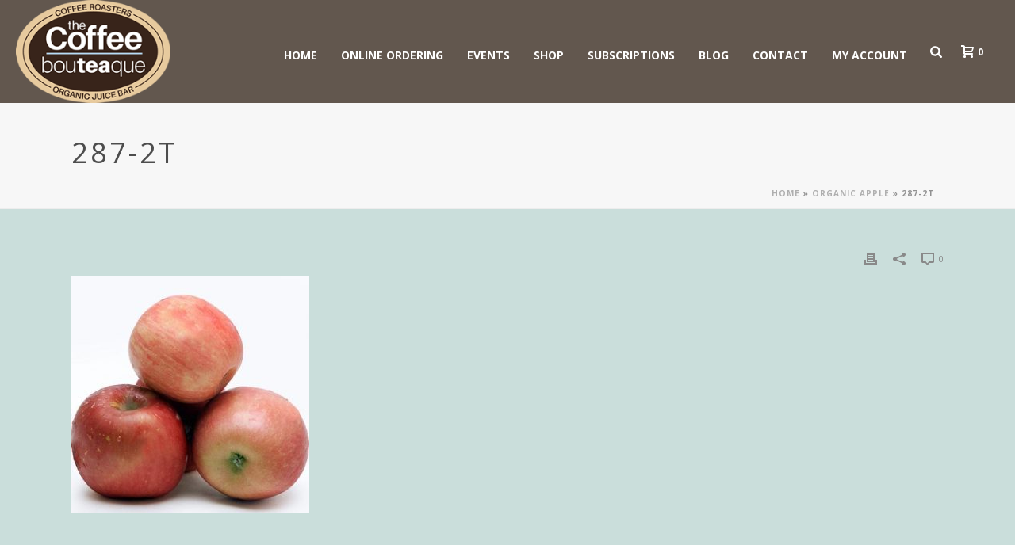

--- FILE ---
content_type: text/javascript; charset=UTF-8
request_url: https://coffeebouteaque.com/wp-content/themes/jupiter/assets/js/core-scripts.6.12.1.js?ver=1712344437
body_size: 135643
content:
(function($) {// v5 namespace 
var MK = {
	api 		: {},
	ui 			: {},
	component 	: {},
};

// Global 
window.MK = MK;
'use strict';


console.log( 23423 );
/**
 * Copyright Marc J. Schmidt. See the LICENSE file at the top-level
 * directory of this distribution and at
 * https://github.com/marcj/css-element-queries/blob/master/LICENSE.
 */
(function (root, factory) {
    if (typeof define === "function" && define.amd) {
        define(factory);
    } else if (typeof exports === "object") {
        module.exports = factory();
    } else {
        root.ResizeSensor = factory();
    }
}(typeof window !== 'undefined' ? window : this, function () {

    // Make sure it does not throw in a SSR (Server Side Rendering) situation
    if (typeof window === "undefined") {
        return null;
    }
    // Only used for the dirty checking, so the event callback count is limited to max 1 call per fps per sensor.
    // In combination with the event based resize sensor this saves cpu time, because the sensor is too fast and
    // would generate too many unnecessary events.
    var requestAnimationFrame = window.requestAnimationFrame ||
        window.mozRequestAnimationFrame ||
        window.webkitRequestAnimationFrame ||
        function (fn) {
            return window.setTimeout(fn, 20);
        };

    /**
     * Iterate over each of the provided element(s).
     *
     * @param {HTMLElement|HTMLElement[]} elements
     * @param {Function}                  callback
     */
    function forEachElement(elements, callback){
        var elementsType = Object.prototype.toString.call(elements);
        var isCollectionTyped = ('[object Array]' === elementsType
            || ('[object NodeList]' === elementsType)
            || ('[object HTMLCollection]' === elementsType)
            || ('[object Object]' === elementsType)
            || ('undefined' !== typeof jQuery && elements instanceof jQuery) //jquery
            || ('undefined' !== typeof Elements && elements instanceof Elements) //mootools
        );
        var i = 0, j = elements.length;
        if (isCollectionTyped) {
            for (; i < j; i++) {
                callback(elements[i]);
            }
        } else {
            callback(elements);
        }
    }

    /**
    * Get element size
    * @param {HTMLElement} element
    * @returns {Object} {width, height}
    */
    function getElementSize(element) {
        if (!element.getBoundingClientRect) {
            return {
                width: element.offsetWidth,
                height: element.offsetHeight
            }
        }

        var rect = element.getBoundingClientRect();
        return {
            width: Math.round(rect.width),
            height: Math.round(rect.height)
        }
    }

    /**
     * Class for dimension change detection.
     *
     * @param {Element|Element[]|Elements|jQuery} element
     * @param {Function} callback
     *
     * @constructor
     */
    var ResizeSensor = function(element, callback) {
        /**
         *
         * @constructor
         */
        function EventQueue() {
            var q = [];
            this.add = function(ev) {
                q.push(ev);
            };

            var i, j;
            this.call = function() {
                for (i = 0, j = q.length; i < j; i++) {
                    q[i].call();
                }
            };

            this.remove = function(ev) {
                var newQueue = [];
                for(i = 0, j = q.length; i < j; i++) {
                    if(q[i] !== ev) newQueue.push(q[i]);
                }
                q = newQueue;
            };

            this.length = function() {
                return q.length;
            }
        }

        /**
         *
         * @param {HTMLElement} element
         * @param {Function}    resized
         */
        function attachResizeEvent(element, resized) {
            if (!element) return;
            if (element.resizedAttached) {
                element.resizedAttached.add(resized);
                return;
            }

            element.resizedAttached = new EventQueue();
            element.resizedAttached.add(resized);

            element.resizeSensor = document.createElement('div');
            element.resizeSensor.dir = 'ltr';
            element.resizeSensor.className = 'resize-sensor';
            var style = 'position: absolute; left: -10px; top: -10px; right: 0; bottom: 0; overflow: hidden; z-index: -1; visibility: hidden;';
            var styleChild = 'position: absolute; left: 0; top: 0; transition: 0s;';

            element.resizeSensor.style.cssText = style;
            element.resizeSensor.innerHTML =
                '<div class="resize-sensor-expand" style="' + style + '">' +
                    '<div style="' + styleChild + '"></div>' +
                '</div>' +
                '<div class="resize-sensor-shrink" style="' + style + '">' +
                    '<div style="' + styleChild + ' width: 200%; height: 200%"></div>' +
                '</div>';
            element.appendChild(element.resizeSensor);

            var position = window.getComputedStyle(element).getPropertyPriority('position');
            if ('absolute' !== position && 'relative' !== position && 'fixed' !== position) {
                element.style.position = 'relative';
            }

            var expand = element.resizeSensor.childNodes[0];
            var expandChild = expand.childNodes[0];
            var shrink = element.resizeSensor.childNodes[1];
            var dirty, rafId, newWidth, newHeight;
            var size = getElementSize(element);
            var lastWidth = size.width;
            var lastHeight = size.height;

            var reset = function() {
                //set display to block, necessary otherwise hidden elements won't ever work
                var invisible = element.offsetWidth === 0 && element.offsetHeight === 0;

                if (invisible) {
                    var saveDisplay = element.style.display;
                    element.style.display = 'block';
                }

                expandChild.style.width = '100000px';
                expandChild.style.height = '100000px';

                expand.scrollLeft = 100000;
                expand.scrollTop = 100000;

                shrink.scrollLeft = 100000;
                shrink.scrollTop = 100000;

                if (invisible) {
                    element.style.display = saveDisplay;
                }
            };
            element.resizeSensor.resetSensor = reset;

            var onResized = function() {
                rafId = 0;

                if (!dirty) return;

                lastWidth = newWidth;
                lastHeight = newHeight;

                if (element.resizedAttached) {
                    element.resizedAttached.call();
                }
            };

            var onScroll = function() {
                var size = getElementSize(element);
                var newWidth = size.width;
                var newHeight = size.height;
                dirty = newWidth != lastWidth || newHeight != lastHeight;

                if (dirty && !rafId) {
                    rafId = requestAnimationFrame(onResized);
                }

                reset();
            };

            var addEvent = function(el, name, cb) {
                if (el.attachEvent) {
                    el.attachEvent('on' + name, cb);
                } else {
                    el.addEventListener(name, cb);
                }
            };

            addEvent(expand, 'scroll', onScroll);
            addEvent(shrink, 'scroll', onScroll);

			// Fix for custom Elements
			requestAnimationFrame(reset);
        }

        forEachElement(element, function(elem){
            attachResizeEvent(elem, callback);
        });

        this.detach = function(ev) {
            ResizeSensor.detach(element, ev);
        };

        this.reset = function() {
            element.resizeSensor.resetSensor();
        };
    };

    ResizeSensor.reset = function(element, ev) {
        forEachElement(element, function(elem){
            elem.resizeSensor.resetSensor();
        });
    };

    ResizeSensor.detach = function(element, ev) {
        forEachElement(element, function(elem){
            if (!elem) return;
            if(elem.resizedAttached && typeof ev === "function"){
                elem.resizedAttached.remove(ev);
                if(elem.resizedAttached.length()) return;
            }
            if (elem.resizeSensor) {
                if (elem.contains(elem.resizeSensor)) {
                    elem.removeChild(elem.resizeSensor);
                }
                delete elem.resizeSensor;
                delete elem.resizedAttached;
            }
        });
    };

    return ResizeSensor;

}));

'use strict';

/**
 * Copyright Marc J. Schmidt. See the LICENSE file at the top-level
 * directory of this distribution and at
 * https://github.com/marcj/css-element-queries/blob/master/LICENSE.
 */
(function (root, factory) {
    if (typeof define === "function" && define.amd) {
        define(['./ResizeSensor.js'], factory);
    } else if (typeof exports === "object") {
        module.exports = factory(require('./ResizeSensor.js'));
    } else {
        root.ElementQueries = factory(root.ResizeSensor);
        root.ElementQueries.listen();
    }
}(typeof window !== 'undefined' ? window : this, function (ResizeSensor) {

    /**
     *
     * @type {Function}
     * @constructor
     */
    var ElementQueries = function () {
        //<style> element with our dynamically created styles
        var cssStyleElement;

        //all rules found for element queries
        var allQueries = {};

        //association map to identify which selector belongs to a element from the animationstart event.
        var idToSelectorMapping = [];

        /**
         *
         * @param element
         * @returns {Number}
         */
        function getEmSize(element) {
            if (!element) {
                element = document.documentElement;
            }
            var fontSize = window.getComputedStyle(element, null).fontSize;
            return parseFloat(fontSize) || 16;
        }

        /**
         * Get element size
         * @param {HTMLElement} element
         * @returns {Object} {width, height}
         */
        function getElementSize(element) {
            if (!element.getBoundingClientRect) {
                return {
                    width: element.offsetWidth,
                    height: element.offsetHeight
                }
            }

            var rect = element.getBoundingClientRect();
            return {
                width: Math.round(rect.width),
                height: Math.round(rect.height)
            }
        }

        /**
         *
         * @copyright https://github.com/Mr0grog/element-query/blob/master/LICENSE
         *
         * @param {HTMLElement} element
         * @param {*} value
         * @returns {*}
         */
        function convertToPx(element, value) {
            var numbers = value.split(/\d/);
            var units = numbers[numbers.length - 1];
            value = parseFloat(value);
            switch (units) {
                case "px":
                    return value;
                case "em":
                    return value * getEmSize(element);
                case "rem":
                    return value * getEmSize();
                // Viewport units!
                // According to http://quirksmode.org/mobile/tableViewport.html
                // documentElement.clientWidth/Height gets us the most reliable info
                case "vw":
                    return value * document.documentElement.clientWidth / 100;
                case "vh":
                    return value * document.documentElement.clientHeight / 100;
                case "vmin":
                case "vmax":
                    var vw = document.documentElement.clientWidth / 100;
                    var vh = document.documentElement.clientHeight / 100;
                    var chooser = Math[units === "vmin" ? "min" : "max"];
                    return value * chooser(vw, vh);
                default:
                    return value;
                // for now, not supporting physical units (since they are just a set number of px)
                // or ex/ch (getting accurate measurements is hard)
            }
        }

        /**
         *
         * @param {HTMLElement} element
         * @param {String} id
         * @constructor
         */
        function SetupInformation(element, id) {
            this.element = element;
            var key, option, elementSize, value, actualValue, attrValues, attrValue, attrName;

            var attributes = ['min-width', 'min-height', 'max-width', 'max-height'];

            /**
             * Extracts the computed width/height and sets to min/max- attribute.
             */
            this.call = function () {
                // extract current dimensions
                elementSize = getElementSize(this.element);

                attrValues = {};

                for (key in allQueries[id]) {
                    if (!allQueries[id].hasOwnProperty(key)) {
                        continue;
                    }
                    option = allQueries[id][key];

                    value = convertToPx(this.element, option.value);

                    actualValue = option.property === 'width' ? elementSize.width : elementSize.height;
                    attrName = option.mode + '-' + option.property;
                    attrValue = '';

                    if (option.mode === 'min' && actualValue >= value) {
                        attrValue += option.value;
                    }

                    if (option.mode === 'max' && actualValue <= value) {
                        attrValue += option.value;
                    }

                    if (!attrValues[attrName]) attrValues[attrName] = '';
                    if (attrValue && -1 === (' ' + attrValues[attrName] + ' ').indexOf(' ' + attrValue + ' ')) {
                        attrValues[attrName] += ' ' + attrValue;
                    }
                }

                for (var k in attributes) {
                    if (!attributes.hasOwnProperty(k)) continue;

                    if (attrValues[attributes[k]]) {
                        this.element.setAttribute(attributes[k], attrValues[attributes[k]].substr(1));
                    } else {
                        this.element.removeAttribute(attributes[k]);
                    }
                }
            };
        }

        /**
         * @param {HTMLElement} element
         * @param {Object}      id
         */
        function setupElement(element, id) {
            if (!element.elementQueriesSetupInformation) {
                element.elementQueriesSetupInformation = new SetupInformation(element, id);
            }
            if (!element.elementQueriesSensor) {
                element.elementQueriesSensor = new ResizeSensor(element, function () {
                    element.elementQueriesSetupInformation.call();
                });
            }

            element.elementQueriesSetupInformation.call();
        }

        /**
         * Stores rules to the selector that should be applied once resized.
         *
         * @param {String} selector
         * @param {String} mode min|max
         * @param {String} property width|height
         * @param {String} value
         */
        function queueQuery(selector, mode, property, value) {
            if (typeof(allQueries[selector]) === 'undefined') {
                allQueries[selector] = [];
                // add animation to trigger animationstart event, so we know exactly when a element appears in the DOM

                var id = idToSelectorMapping.length;
                cssStyleElement.innerHTML += '\n' + selector + ' {animation: 0.1s element-queries;}';
                cssStyleElement.innerHTML += '\n' + selector + ' > .resize-sensor {min-width: '+id+'px;}';
                idToSelectorMapping.push(selector);
            }

            allQueries[selector].push({
                mode: mode,
                property: property,
                value: value
            });
        }

        function getQuery(container) {
            var query;
            if (document.querySelectorAll) query = (container) ? container.querySelectorAll.bind(container) : document.querySelectorAll.bind(document);
            if (!query && 'undefined' !== typeof $$) query = $$;
            if (!query && 'undefined' !== typeof jQuery) query = jQuery;

            if (!query) {
                throw 'No document.querySelectorAll, jQuery or Mootools\'s $$ found.';
            }

            return query;
        }

        /**
         * If animationStart didn't catch a new element in the DOM, we can manually search for it
         */
        function findElementQueriesElements(container) {
            var query = getQuery(container);

            for (var selector in allQueries) if (allQueries.hasOwnProperty(mode)) {
                // find all elements based on the extract query selector from the element query rule
                var elements = query(selector, container);

                for (var i = 0, j = elements.length; i < j; i++) {
                    setupElement(elements[i], selector);
                }
            }
        }

        /**
         *
         * @param {HTMLElement} element
         */
        function attachResponsiveImage(element) {
            var children = [];
            var rules = [];
            var sources = [];
            var defaultImageId = 0;
            var lastActiveImage = -1;
            var loadedImages = [];

            for (var i in element.children) {
                if (!element.children.hasOwnProperty(i)) continue;

                if (element.children[i].tagName && element.children[i].tagName.toLowerCase() === 'img') {
                    children.push(element.children[i]);

                    var minWidth = element.children[i].getAttribute('min-width') || element.children[i].getAttribute('data-min-width');
                    //var minHeight = element.children[i].getAttribute('min-height') || element.children[i].getAttribute('data-min-height');
                    var src = element.children[i].getAttribute('data-src') || element.children[i].getAttribute('url');

                    sources.push(src);

                    var rule = {
                        minWidth: minWidth
                    };

                    rules.push(rule);

                    if (!minWidth) {
                        defaultImageId = children.length - 1;
                        element.children[i].style.display = 'block';
                    } else {
                        element.children[i].style.display = 'none';
                    }
                }
            }

            lastActiveImage = defaultImageId;

            function check() {
                var imageToDisplay = false, i;

                for (i in children) {
                    if (!children.hasOwnProperty(i)) continue;

                    if (rules[i].minWidth) {
                        if (element.offsetWidth > rules[i].minWidth) {
                            imageToDisplay = i;
                        }
                    }
                }

                if (!imageToDisplay) {
                    //no rule matched, show default
                    imageToDisplay = defaultImageId;
                }

                if (lastActiveImage !== imageToDisplay) {
                    //image change

                    if (!loadedImages[imageToDisplay]) {
                        //image has not been loaded yet, we need to load the image first in memory to prevent flash of
                        //no content

                        var image = new Image();
                        image.onload = function () {
                            children[imageToDisplay].src = sources[imageToDisplay];

                            children[lastActiveImage].style.display = 'none';
                            children[imageToDisplay].style.display = 'block';

                            loadedImages[imageToDisplay] = true;

                            lastActiveImage = imageToDisplay;
                        };

                        image.src = sources[imageToDisplay];
                    } else {
                        children[lastActiveImage].style.display = 'none';
                        children[imageToDisplay].style.display = 'block';
                        lastActiveImage = imageToDisplay;
                    }
                } else {
                    //make sure for initial check call the .src is set correctly
                    children[imageToDisplay].src = sources[imageToDisplay];
                }
            }

            element.resizeSensor = new ResizeSensor(element, check);
            check();
        }

        function findResponsiveImages() {
            var query = getQuery();

            var elements = query('[data-responsive-image],[responsive-image]');
            for (var i = 0, j = elements.length; i < j; i++) {
                attachResponsiveImage(elements[i]);
            }
        }

        var regex = /,?[\s\t]*([^,\n]*?)((?:\[[\s\t]*?(?:min|max)-(?:width|height)[\s\t]*?[~$\^]?=[\s\t]*?"[^"]*?"[\s\t]*?])+)([^,\n\s\{]*)/mgi;
        var attrRegex = /\[[\s\t]*?(min|max)-(width|height)[\s\t]*?[~$\^]?=[\s\t]*?"([^"]*?)"[\s\t]*?]/mgi;

        /**
         * @param {String} css
         */
        function extractQuery(css) {
            var match, smatch, attrs, attrMatch;

            css = css.replace(/'/g, '"');
            while (null !== (match = regex.exec(css))) {
                smatch = match[1] + match[3];
                attrs = match[2];

                while (null !== (attrMatch = attrRegex.exec(attrs))) {
                    queueQuery(smatch, attrMatch[1], attrMatch[2], attrMatch[3]);
                }
            }
        }

        /**
         * @param {CssRule[]|String} rules
         */
        function readRules(rules) {
            var selector = '';

            if (!rules) {
                return;
            }

            if ('string' === typeof rules) {
                rules = rules.toLowerCase();
                if (-1 !== rules.indexOf('min-width') || -1 !== rules.indexOf('max-width')) {
                    extractQuery(rules);
                }
            } else {
                for (var i = 0, j = rules.length; i < j; i++) {
                    if (1 === rules[i].type) {
                        selector = rules[i].selectorText || rules[i].cssText;
                        if (-1 !== selector.indexOf('min-height') || -1 !== selector.indexOf('max-height')) {
                            extractQuery(selector);
                        } else if (-1 !== selector.indexOf('min-width') || -1 !== selector.indexOf('max-width')) {
                            extractQuery(selector);
                        }
                    } else if (4 === rules[i].type) {
                        readRules(rules[i].cssRules || rules[i].rules);
                    } else if (3 === rules[i].type) {
                        readRules(rules[i].styleSheet.cssRules);
                    }
                }
            }
        }

        var defaultCssInjected = false;

        /**
         * Searches all css rules and setups the event listener to all elements with element query rules..
         */
        this.init = function () {
            var animationStart = 'animationstart';
            if (typeof document.documentElement.style['webkitAnimationName'] !== 'undefined') {
                animationStart = 'webkitAnimationStart';
            } else if (typeof document.documentElement.style['MozAnimationName'] !== 'undefined') {
                animationStart = 'mozanimationstart';
            } else if (typeof document.documentElement.style['OAnimationName'] !== 'undefined') {
                animationStart = 'oanimationstart';
            }

            document.body.addEventListener(animationStart, function (e) {
                var element = e.target;
                var styles = window.getComputedStyle(element, null);

                if (-1 !== styles.getPropertyValue('animation-name').indexOf('element-queries')) {
                    element.elementQueriesSensor = new ResizeSensor(element, function () {
                        if (element.elementQueriesSetupInformation) {
                            element.elementQueriesSetupInformation.call();
                        }
                    });

                    var sensorStyles = window.getComputedStyle(element.resizeSensor, null);
                    var id = sensorStyles.getPropertyValue('min-width');
                    id = parseInt(id.replace('px', ''));
                    setupElement(e.target, idToSelectorMapping[id]);
                }
            });

            if (!defaultCssInjected) {
                cssStyleElement = document.createElement('style');
                cssStyleElement.type = 'text/css';
                cssStyleElement.innerHTML = '[responsive-image] > img, [data-responsive-image] {overflow: hidden; padding: 0; } [responsive-image] > img, [data-responsive-image] > img {width: 100%;}';

                //safari wants at least one rule in keyframes to start working
                cssStyleElement.innerHTML += '\n@keyframes element-queries { 0% { visibility: inherit; } }';
                document.getElementsByTagName('head')[0].appendChild(cssStyleElement);
                defaultCssInjected = true;
            }

            for (var i = 0, j = document.styleSheets.length; i < j; i++) {
                try {
                    if (document.styleSheets[i].href && 0 === document.styleSheets[i].href.indexOf('file://')) {
                        console.log("CssElementQueries: unable to parse local css files, " + document.styleSheets[i].href);
                    }

                    readRules(document.styleSheets[i].cssRules || document.styleSheets[i].rules || document.styleSheets[i].cssText);
                } catch (e) {
                }
            }

            // findElementQueriesElements();
            findResponsiveImages();
        };

        /**
         * Go through all collected rules (readRules()) and attach the resize-listener.
         * Not necessary to call it manually, since we detect automatically when new elements
         * are available in the DOM. However, sometimes handy for dirty DOM modifications.
         *
         * @param {HTMLElement} container only elements of the container are considered (document.body if not set)
         */
        this.findElementQueriesElements = function (container) {
            findElementQueriesElements(container);
        };

        this.update = function () {
            this.init();
        };
    };

    ElementQueries.update = function () {
        ElementQueries.instance.update();
    };

    /**
     * Removes all sensor and elementquery information from the element.
     *
     * @param {HTMLElement} element
     */
    ElementQueries.detach = function (element) {
        if (element.elementQueriesSetupInformation) {
            //element queries
            element.elementQueriesSensor.detach();
            delete element.elementQueriesSetupInformation;
            delete element.elementQueriesSensor;

        } else if (element.resizeSensor) {
            //responsive image

            element.resizeSensor.detach();
            delete element.resizeSensor;
        }
    };

    ElementQueries.init = function () {
        if (!ElementQueries.instance) {
            ElementQueries.instance = new ElementQueries();
        }

        ElementQueries.instance.init();
    };

    var domLoaded = function (callback) {
        /* Mozilla, Chrome, Opera */
        if (document.addEventListener) {
            document.addEventListener('DOMContentLoaded', callback, false);
        }
        /* Safari, iCab, Konqueror */
        else if (/KHTML|WebKit|iCab/i.test(navigator.userAgent)) {
            var DOMLoadTimer = setInterval(function () {
                if (/loaded|complete/i.test(document.readyState)) {
                    callback();
                    clearInterval(DOMLoadTimer);
                }
            }, 10);
        }
        /* Other web browsers */
        else window.onload = callback;
    };

    ElementQueries.findElementQueriesElements = function (container) {
        ElementQueries.instance.findElementQueriesElements(container);
    };

    ElementQueries.listen = function () {
        domLoaded(ElementQueries.init);
    };

    return ElementQueries;

}));

(function($) {
	'use strict';

	$.exists = function(selector) {
	    return ($(selector).length > 0);
	};

	/**
	 * Helper to enable caching async scripts
	 * https://api.jquery.com/jquery.getscript/
	 * http://www.vrdmn.com/2013/07/overriding-jquerygetscript-to-include.html
	 * 
	 * @param  {String}   script url
	 * @param  {Function} callback     
	 */
	$.getCachedScript = function( url ) {
		var options = {
			dataType: "script",
			cache: true,
			url: url
		};
	 
	    // Use $.ajax() since it is more flexible than $.getScript
	    // Return the jqXHR object so we can chain callbacks
	  	return $.ajax( options );
	};



	// Fn to allow an event to fire after all images are loaded
	// usage:
	// $.ajax({
	//     cache: false,
	//     url: 'ajax/content.php',
	//     success: function(data) {
	//         $('#divajax').html(data).imagesLoaded().then(function(){
	//             // do stuff after images are loaded here
	//         });
	//     }
	// });
	$.fn.mk_imagesLoaded = function () {

	    // Edit: in strict mode, the var keyword is needed
	    var $imgs = this.find('img[src!=""]');
	    // if there's no images, just return an already resolved promise
	    if (!$imgs.length) {return $.Deferred().resolve().promise();}

	    // for each image, add a deferred object to the array which resolves when the image is loaded (or if loading fails)
	    var dfds = [];  
	    $imgs.each(function(){
	        var dfd = $.Deferred();
	        dfds.push(dfd);
	        var img = new Image();
	        img.onload = function(){dfd.resolve();};
	        img.onerror = function(){dfd.resolve();};
	        img.src = this.src;
	    });

	    // return a master promise object which will resolve when all the deferred objects have resolved
	    // IE - when all the images are loaded
	    return $.when.apply($,dfds);

	};

}(jQuery));
/**
* Detect Element Resize
*
* https://github.com/sdecima/javascript-detect-element-resize
* Sebastian Decima
*
* version: 0.5.3
**/

(function () {
	var attachEvent = document.attachEvent,
		stylesCreated = false;
	
	if (!attachEvent) {
		var requestFrame = (function(){
			var raf = window.requestAnimationFrame || window.mozRequestAnimationFrame || window.webkitRequestAnimationFrame ||
								function(fn){ return window.setTimeout(fn, 20); };
			return function(fn){ return raf(fn); };
		})();
		
		var cancelFrame = (function(){
			var cancel = window.cancelAnimationFrame || window.mozCancelAnimationFrame || window.webkitCancelAnimationFrame ||
								   window.clearTimeout;
		  return function(id){ return cancel(id); };
		})();

		function resetTriggers(element){
			var triggers = element.__resizeTriggers__,
				expand = triggers.firstElementChild,
				contract = triggers.lastElementChild,
				expandChild = expand.firstElementChild;
			contract.scrollLeft = contract.scrollWidth;
			contract.scrollTop = contract.scrollHeight;
			expandChild.style.width = expand.offsetWidth + 1 + 'px';
			expandChild.style.height = expand.offsetHeight + 1 + 'px';
			expand.scrollLeft = expand.scrollWidth;
			expand.scrollTop = expand.scrollHeight;
		};

		function checkTriggers(element){
			return element.offsetWidth != element.__resizeLast__.width ||
						 element.offsetHeight != element.__resizeLast__.height;
		}
		
		function scrollListener(e){
			var element = this;
			resetTriggers(this);
			if (this.__resizeRAF__) cancelFrame(this.__resizeRAF__);
			this.__resizeRAF__ = requestFrame(function(){
				if (checkTriggers(element)) {
					element.__resizeLast__.width = element.offsetWidth;
					element.__resizeLast__.height = element.offsetHeight;
					element.__resizeListeners__.forEach(function(fn){
						fn.call(element, e);
					});
				}
			});
		};
		
		/* Detect CSS Animations support to detect element display/re-attach */
		var animation = false,
			animationstring = 'animation',
			keyframeprefix = '',
			animationstartevent = 'animationstart',
			domPrefixes = 'Webkit Moz O ms'.split(' '),
			startEvents = 'webkitAnimationStart animationstart oAnimationStart MSAnimationStart'.split(' '),
			pfx  = '';
		{
			var elm = document.createElement('fakeelement');
			if( elm.style.animationName !== undefined ) { animation = true; }    
			
			if( animation === false ) {
				for( var i = 0; i < domPrefixes.length; i++ ) {
					if( elm.style[ domPrefixes[i] + 'AnimationName' ] !== undefined ) {
						pfx = domPrefixes[ i ];
						animationstring = pfx + 'Animation';
						keyframeprefix = '-' + pfx.toLowerCase() + '-';
						animationstartevent = startEvents[ i ];
						animation = true;
						break;
					}
				}
			}
		}
		
		var animationName = 'resizeanim';
		var animationKeyframes = '@' + keyframeprefix + 'keyframes ' + animationName + ' { from { opacity: 0; } to { opacity: 0; } } ';
		var animationStyle = keyframeprefix + 'animation: 1ms ' + animationName + '; ';
	}
	
	function createStyles() {
		if (!stylesCreated) {
			//opacity:0 works around a chrome bug https://code.google.com/p/chromium/issues/detail?id=286360
			var css = (animationKeyframes ? animationKeyframes : '') +
					'.resize-triggers { ' + (animationStyle ? animationStyle : '') + 'visibility: hidden; opacity: 0; } ' +
					'.resize-triggers, .resize-triggers > div, .contract-trigger:before { content: \" \"; display: block; position: absolute; top: 0; left: 0; height: 100%; width: 100%; overflow: hidden; } .resize-triggers > div { background: #eee; overflow: auto; } .contract-trigger:before { width: 200%; height: 200%; }',
				head = document.head || document.getElementsByTagName('head')[0],
				style = document.createElement('style');
			
			style.type = 'text/css';
			if (style.styleSheet) {
				style.styleSheet.cssText = css;
			} else {
				style.appendChild(document.createTextNode(css));
			}

			head.appendChild(style);
			stylesCreated = true;
		}
	}
	
	window.addResizeListener = function(element, fn){
		if (attachEvent) element.attachEvent('onresize', fn);
		else {
			if (!element.__resizeTriggers__) {
				if (getComputedStyle(element).position == 'static') element.style.position = 'relative';
				createStyles();
				element.__resizeLast__ = {};
				element.__resizeListeners__ = [];
				(element.__resizeTriggers__ = document.createElement('div')).className = 'resize-triggers';
				element.__resizeTriggers__.innerHTML = '<div class="expand-trigger"><div></div></div>' +
																						'<div class="contract-trigger"></div>';
				element.appendChild(element.__resizeTriggers__);
				resetTriggers(element);
				element.addEventListener('scroll', scrollListener, true);
				
				/* Listen for a css animation to detect element display/re-attach */
				animationstartevent && element.__resizeTriggers__.addEventListener(animationstartevent, function(e) {
					if(e.animationName == animationName)
						resetTriggers(element);
				});
			}
			element.__resizeListeners__.push(fn);
		}
	};
	
	window.removeResizeListener = function(element, fn){
		if (attachEvent) element.detachEvent('onresize', fn);
		else {
			element.__resizeListeners__.splice(element.__resizeListeners__.indexOf(fn), 1);
			if (!element.__resizeListeners__.length) {
					element.removeEventListener('scroll', scrollListener);
					element.__resizeTriggers__ = !element.removeChild(element.__resizeTriggers__);
			}
		}
	}
})();
/**
* @preserve HTML5 Shiv 3.7.3 | @afarkas @jdalton @jon_neal @rem | MIT/GPL2 Licensed
*/
;(function(window, document) {
/*jshint evil:true */
  /** version */
  var version = '3.7.3';

  /** Preset options */
  var options = window.html5 || {};

  /** Used to skip problem elements */
  var reSkip = /^<|^(?:button|map|select|textarea|object|iframe|option|optgroup)$/i;

  /** Not all elements can be cloned in IE **/
  var saveClones = /^(?:a|b|code|div|fieldset|h1|h2|h3|h4|h5|h6|i|label|li|ol|p|q|span|strong|style|table|tbody|td|th|tr|ul)$/i;

  /** Detect whether the browser supports default html5 styles */
  var supportsHtml5Styles;

  /** Name of the expando, to work with multiple documents or to re-shiv one document */
  var expando = '_html5shiv';

  /** The id for the the documents expando */
  var expanID = 0;

  /** Cached data for each document */
  var expandoData = {};

  /** Detect whether the browser supports unknown elements */
  var supportsUnknownElements;

  (function() {
    try {
        var a = document.createElement('a');
        a.innerHTML = '<xyz></xyz>';
        //if the hidden property is implemented we can assume, that the browser supports basic HTML5 Styles
        supportsHtml5Styles = ('hidden' in a);

        supportsUnknownElements = a.childNodes.length == 1 || (function() {
          // assign a false positive if unable to shiv
          (document.createElement)('a');
          var frag = document.createDocumentFragment();
          return (
            typeof frag.cloneNode == 'undefined' ||
            typeof frag.createDocumentFragment == 'undefined' ||
            typeof frag.createElement == 'undefined'
          );
        }());
    } catch(e) {
      // assign a false positive if detection fails => unable to shiv
      supportsHtml5Styles = true;
      supportsUnknownElements = true;
    }

  }());

  /*--------------------------------------------------------------------------*/

  /**
   * Creates a style sheet with the given CSS text and adds it to the document.
   * @private
   * @param {Document} ownerDocument The document.
   * @param {String} cssText The CSS text.
   * @returns {StyleSheet} The style element.
   */
  function addStyleSheet(ownerDocument, cssText) {
    var p = ownerDocument.createElement('p'),
        parent = ownerDocument.getElementsByTagName('head')[0] || ownerDocument.documentElement;

    p.innerHTML = 'x<style>' + cssText + '</style>';
    return parent.insertBefore(p.lastChild, parent.firstChild);
  }

  /**
   * Returns the value of `html5.elements` as an array.
   * @private
   * @returns {Array} An array of shived element node names.
   */
  function getElements() {
    var elements = html5.elements;
    return typeof elements == 'string' ? elements.split(' ') : elements;
  }

  /**
   * Extends the built-in list of html5 elements
   * @memberOf html5
   * @param {String|Array} newElements whitespace separated list or array of new element names to shiv
   * @param {Document} ownerDocument The context document.
   */
  function addElements(newElements, ownerDocument) {
    var elements = html5.elements;
    if(typeof elements != 'string'){
      elements = elements.join(' ');
    }
    if(typeof newElements != 'string'){
      newElements = newElements.join(' ');
    }
    html5.elements = elements +' '+ newElements;
    shivDocument(ownerDocument);
  }

   /**
   * Returns the data associated to the given document
   * @private
   * @param {Document} ownerDocument The document.
   * @returns {Object} An object of data.
   */
  function getExpandoData(ownerDocument) {
    var data = expandoData[ownerDocument[expando]];
    if (!data) {
        data = {};
        expanID++;
        ownerDocument[expando] = expanID;
        expandoData[expanID] = data;
    }
    return data;
  }

  /**
   * returns a shived element for the given nodeName and document
   * @memberOf html5
   * @param {String} nodeName name of the element
   * @param {Document|DocumentFragment} ownerDocument The context document.
   * @returns {Object} The shived element.
   */
  function createElement(nodeName, ownerDocument, data){
    if (!ownerDocument) {
        ownerDocument = document;
    }
    if(supportsUnknownElements){
        return ownerDocument.createElement(nodeName);
    }
    if (!data) {
        data = getExpandoData(ownerDocument);
    }
    var node;

    if (data.cache[nodeName]) {
        node = data.cache[nodeName].cloneNode();
    } else if (saveClones.test(nodeName)) {
        node = (data.cache[nodeName] = data.createElem(nodeName)).cloneNode();
    } else {
        node = data.createElem(nodeName);
    }

    // Avoid adding some elements to fragments in IE < 9 because
    // * Attributes like `name` or `type` cannot be set/changed once an element
    //   is inserted into a document/fragment
    // * Link elements with `src` attributes that are inaccessible, as with
    //   a 403 response, will cause the tab/window to crash
    // * Script elements appended to fragments will execute when their `src`
    //   or `text` property is set
    return node.canHaveChildren && !reSkip.test(nodeName) && !node.tagUrn ? data.frag.appendChild(node) : node;
  }

  /**
   * returns a shived DocumentFragment for the given document
   * @memberOf html5
   * @param {Document} ownerDocument The context document.
   * @returns {Object} The shived DocumentFragment.
   */
  function createDocumentFragment(ownerDocument, data){
    if (!ownerDocument) {
        ownerDocument = document;
    }
    if(supportsUnknownElements){
        return ownerDocument.createDocumentFragment();
    }
    data = data || getExpandoData(ownerDocument);
    var clone = data.frag.cloneNode(),
        i = 0,
        elems = getElements(),
        l = elems.length;
    for(;i<l;i++){
        clone.createElement(elems[i]);
    }
    return clone;
  }

  /**
   * Shivs the `createElement` and `createDocumentFragment` methods of the document.
   * @private
   * @param {Document|DocumentFragment} ownerDocument The document.
   * @param {Object} data of the document.
   */
  function shivMethods(ownerDocument, data) {
    if (!data.cache) {
        data.cache = {};
        data.createElem = ownerDocument.createElement;
        data.createFrag = ownerDocument.createDocumentFragment;
        data.frag = data.createFrag();
    }


    ownerDocument.createElement = function(nodeName) {
      //abort shiv
      if (!html5.shivMethods) {
          return data.createElem(nodeName);
      }
      return createElement(nodeName, ownerDocument, data);
    };

    ownerDocument.createDocumentFragment = Function('h,f', 'return function(){' +
      'var n=f.cloneNode(),c=n.createElement;' +
      'h.shivMethods&&(' +
        // unroll the `createElement` calls
        getElements().join().replace(/[\w\-:]+/g, function(nodeName) {
          data.createElem(nodeName);
          data.frag.createElement(nodeName);
          return 'c("' + nodeName + '")';
        }) +
      ');return n}'
    )(html5, data.frag);
  }

  /*--------------------------------------------------------------------------*/

  /**
   * Shivs the given document.
   * @memberOf html5
   * @param {Document} ownerDocument The document to shiv.
   * @returns {Document} The shived document.
   */
  function shivDocument(ownerDocument) {
    if (!ownerDocument) {
        ownerDocument = document;
    }
    var data = getExpandoData(ownerDocument);

    if (html5.shivCSS && !supportsHtml5Styles && !data.hasCSS) {
      data.hasCSS = !!addStyleSheet(ownerDocument,
        // corrects block display not defined in IE6/7/8/9
        'article,aside,dialog,figcaption,figure,footer,header,hgroup,main,nav,section{display:block}' +
        // adds styling not present in IE6/7/8/9
        'mark{background:#FF0;color:#000}' +
        // hides non-rendered elements
        'template{display:none}'
      );
    }
    if (!supportsUnknownElements) {
      shivMethods(ownerDocument, data);
    }
    return ownerDocument;
  }

  /*--------------------------------------------------------------------------*/

  /**
   * The `html5` object is exposed so that more elements can be shived and
   * existing shiving can be detected on iframes.
   * @type Object
   * @example
   *
   * // options can be changed before the script is included
   * html5 = { 'elements': 'mark section', 'shivCSS': false, 'shivMethods': false };
   */
  var html5 = {

    /**
     * An array or space separated string of node names of the elements to shiv.
     * @memberOf html5
     * @type Array|String
     */
    'elements': options.elements || 'abbr article aside audio bdi canvas data datalist details dialog figcaption figure footer header hgroup main mark meter nav output picture progress section summary template time video',

    /**
     * current version of html5shiv
     */
    'version': version,

    /**
     * A flag to indicate that the HTML5 style sheet should be inserted.
     * @memberOf html5
     * @type Boolean
     */
    'shivCSS': (options.shivCSS !== false),

    /**
     * Is equal to true if a browser supports creating unknown/HTML5 elements
     * @memberOf html5
     * @type boolean
     */
    'supportsUnknownElements': supportsUnknownElements,

    /**
     * A flag to indicate that the document's `createElement` and `createDocumentFragment`
     * methods should be overwritten.
     * @memberOf html5
     * @type Boolean
     */
    'shivMethods': (options.shivMethods !== false),

    /**
     * A string to describe the type of `html5` object ("default" or "default print").
     * @memberOf html5
     * @type String
     */
    'type': 'default',

    // shivs the document according to the specified `html5` object options
    'shivDocument': shivDocument,

    //creates a shived element
    createElement: createElement,

    //creates a shived documentFragment
    createDocumentFragment: createDocumentFragment,

    //extends list of elements
    addElements: addElements
  };

  /*--------------------------------------------------------------------------*/

  // expose html5
  window.html5 = html5;

  // shiv the document
  shivDocument(document);

  if(typeof module == 'object' && module.exports){
    module.exports = html5;
  }

}(typeof window !== "undefined" ? window : this, document));
/*! matchMedia() polyfill - Test a CSS media type/query in JS. Authors & copyright (c) 2012: Scott Jehl, Paul Irish, Nicholas Zakas, David Knight. Dual MIT/BSD license */

window.matchMedia || (window.matchMedia = function() {
    "use strict";

    // For browsers that support matchMedium api such as IE 9 and webkit
    var styleMedia = (window.styleMedia || window.media);

    // For those that don't support matchMedium
    if (!styleMedia) {
        var style       = document.createElement('style'),
            script      = document.getElementsByTagName('script')[0],
            info        = null;

        style.type  = 'text/css';
        style.id    = 'matchmediajs-test';

        script.parentNode.insertBefore(style, script);

        // 'style.currentStyle' is used by IE <= 8 and 'window.getComputedStyle' for all other browsers
        info = ('getComputedStyle' in window) && window.getComputedStyle(style, null) || style.currentStyle;

        styleMedia = {
            matchMedium: function(media) {
                var text = '@media ' + media + '{ #matchmediajs-test { width: 1px; } }';

                // 'style.styleSheet' is used by IE <= 8 and 'style.textContent' for all other browsers
                if (style.styleSheet) {
                    style.styleSheet.cssText = text;
                } else {
                    style.textContent = text;
                }

                // Test if media query is true or false
                return info.width === '1px';
            }
        };
    }

    return function(media) {
        return {
            matches: styleMedia.matchMedium(media || 'all'),
            media: media || 'all'
        };
    };
}());

/*!
 * The MIT License
 *
 * Copyright (c) 2012 James Allardice
 *
 * Permission is hereby granted, free of charge, to any person obtaining a copy
 * of this software and associated documentation files (the "Software"), to
 * deal in the Software without restriction, including without limitation the
 * rights to use, copy, modify, merge, publish, distribute, sublicense, and/or
 * sell copies of the Software, and to permit persons to whom the Software is
 * furnished to do so, subject to the following conditions:
 *
 * The above copyright notice and this permission notice shall be included in
 * all copies or substantial portions of the Software.
 *
 * THE SOFTWARE IS PROVIDED "AS IS", WITHOUT WARRANTY OF ANY KIND, EXPRESS OR
 * IMPLIED, INCLUDING BUT NOT LIMITED TO THE WARRANTIES OF MERCHANTABILITY,
 * FITNESS FOR A PARTICULAR PURPOSE AND NONINFRINGEMENT. IN NO EVENT SHALL THE
 * AUTHORS OR COPYRIGHT HOLDERS BE LIABLE FOR ANY CLAIM, DAMAGES OR OTHER
 * LIABILITY, WHETHER IN AN ACTION OF CONTRACT, TORT OR OTHERWISE, ARISING
 * FROM, OUT OF OR IN CONNECTION WITH THE SOFTWARE OR THE USE OR OTHER DEALINGS
 * IN THE SOFTWARE.
 */

( function ( global ) {

  'use strict';

  //
  // Test for support. We do this as early as possible to optimise for browsers
  // that have native support for the attribute.
  //

  var test = document.createElement('input');
  var nativeSupport = test.placeholder !== void 0;

  global.Placeholders = {
    nativeSupport: nativeSupport,
    disable: nativeSupport ? noop : disablePlaceholders,
    enable: nativeSupport ? noop : enablePlaceholders
  };

  if ( nativeSupport ) {
    return;
  }

  //
  // If we reach this point then the browser does not have native support for
  // the attribute.
  //

  // The list of input element types that support the placeholder attribute.
  var validTypes = [
    'text',
    'search',
    'url',
    'tel',
    'email',
    'password',
    'number',
    'textarea'
  ];

  // The list of keycodes that are not allowed when the polyfill is configured
  // to hide-on-input.
  var badKeys = [

    // The following keys all cause the caret to jump to the end of the input
    // value.

    27, // Escape
    33, // Page up
    34, // Page down
    35, // End
    36, // Home

    // Arrow keys allow you to move the caret manually, which should be
    // prevented when the placeholder is visible.

    37, // Left
    38, // Up
    39, // Right
    40, // Down

    // The following keys allow you to modify the placeholder text by removing
    // characters, which should be prevented when the placeholder is visible.

    8, // Backspace
    46 // Delete
  ];

  // Styling variables.
  var placeholderStyleColor = '#ccc';
  var placeholderClassName = 'placeholdersjs';
  var classNameRegExp = new RegExp('(?:^|\\s)' + placeholderClassName + '(?!\\S)');

  // The various data-* attributes used by the polyfill.
  var ATTR_CURRENT_VAL = 'data-placeholder-value';
  var ATTR_ACTIVE = 'data-placeholder-active';
  var ATTR_INPUT_TYPE = 'data-placeholder-type';
  var ATTR_FORM_HANDLED = 'data-placeholder-submit';
  var ATTR_EVENTS_BOUND = 'data-placeholder-bound';
  var ATTR_OPTION_FOCUS = 'data-placeholder-focus';
  var ATTR_OPTION_LIVE = 'data-placeholder-live';
  var ATTR_MAXLENGTH = 'data-placeholder-maxlength';

  // Various other variables used throughout the rest of the script.
  var UPDATE_INTERVAL = 100;
  var head = document.getElementsByTagName('head')[ 0 ];
  var root = document.documentElement;
  var Placeholders = global.Placeholders;
  var keydownVal;

  // Get references to all the input and textarea elements currently in the DOM
  // (live NodeList objects to we only need to do this once).
  var inputs = document.getElementsByTagName('input');
  var textareas = document.getElementsByTagName('textarea');

  // Get any settings declared as data-* attributes on the root element.
  // Currently the only options are whether to hide the placeholder on focus
  // or input and whether to auto-update.
  var hideOnInput = root.getAttribute(ATTR_OPTION_FOCUS) === 'false';
  var liveUpdates = root.getAttribute(ATTR_OPTION_LIVE) !== 'false';

  // Create style element for placeholder styles (instead of directly setting
  // style properties on elements - allows for better flexibility alongside
  // user-defined styles).
  var styleElem = document.createElement('style');
  styleElem.type = 'text/css';

  // Create style rules as text node.
  var styleRules = document.createTextNode(
    '.' + placeholderClassName + ' {' +
      'color:' + placeholderStyleColor + ';' +
    '}'
  );

  // Append style rules to newly created stylesheet.
  if ( styleElem.styleSheet ) {
    styleElem.styleSheet.cssText = styleRules.nodeValue;
  } else {
    styleElem.appendChild(styleRules);
  }

  // Prepend new style element to the head (before any existing stylesheets,
  // so user-defined rules take precedence).
  head.insertBefore(styleElem, head.firstChild);

  // Set up the placeholders.
  var placeholder;
  var elem;

  for ( var i = 0, len = inputs.length + textareas.length; i < len; i++ ) {

    // Find the next element. If we've already done all the inputs we move on
    // to the textareas.
    elem = i < inputs.length ? inputs[ i ] : textareas[ i - inputs.length ];

    // Get the value of the placeholder attribute, if any. IE10 emulating IE7
    // fails with getAttribute, hence the use of the attributes node.
    placeholder = elem.attributes.placeholder;

    // If the element has a placeholder attribute we need to modify it.
    if ( placeholder ) {

      // IE returns an empty object instead of undefined if the attribute is
      // not present.
      placeholder = placeholder.nodeValue;

      // Only apply the polyfill if this element is of a type that supports
      // placeholders and has a placeholder attribute with a non-empty value.
      if ( placeholder && inArray(validTypes, elem.type) ) {
        newElement(elem);
      }
    }
  }

  // If enabled, the polyfill will repeatedly check for changed/added elements
  // and apply to those as well.
  var timer = setInterval(function () {
    for ( var i = 0, len = inputs.length + textareas.length; i < len; i++ ) {
      elem = i < inputs.length ? inputs[ i ] : textareas[ i - inputs.length ];

      // Only apply the polyfill if this element is of a type that supports
      // placeholders, and has a placeholder attribute with a non-empty value.
      placeholder = elem.attributes.placeholder;

      if ( placeholder ) {

        placeholder = placeholder.nodeValue;

        if ( placeholder && inArray(validTypes, elem.type) ) {

          // If the element hasn't had event handlers bound to it then add
          // them.
          if ( !elem.getAttribute(ATTR_EVENTS_BOUND) ) {
            newElement(elem);
          }

          // If the placeholder value has changed or not been initialised yet
          // we need to update the display.
          if (
            placeholder !== elem.getAttribute(ATTR_CURRENT_VAL) ||
            ( elem.type === 'password' && !elem.getAttribute(ATTR_INPUT_TYPE) )
          ) {

            // Attempt to change the type of password inputs (fails in IE < 9).
            if (
              elem.type === 'password' &&
              !elem.getAttribute(ATTR_INPUT_TYPE) &&
              changeType(elem, 'text')
            ) {
              elem.setAttribute(ATTR_INPUT_TYPE, 'password');
            }

            // If the placeholder value has changed and the placeholder is
            // currently on display we need to change it.
            if ( elem.value === elem.getAttribute(ATTR_CURRENT_VAL) ) {
              elem.value = placeholder;
            }

            // Keep a reference to the current placeholder value in case it
            // changes via another script.
            elem.setAttribute(ATTR_CURRENT_VAL, placeholder);
          }
        }
      } else if ( elem.getAttribute(ATTR_ACTIVE) ) {
        hidePlaceholder(elem);
        elem.removeAttribute(ATTR_CURRENT_VAL);
      }
    }

    // If live updates are not enabled cancel the timer.
    if ( !liveUpdates ) {
      clearInterval(timer);
    }
  }, UPDATE_INTERVAL);

  // Disabling placeholders before unloading the page prevents flash of
  // unstyled placeholders on load if the page was refreshed.
  addEventListener(global, 'beforeunload', function () {
    Placeholders.disable();
  });

  //
  // Utility functions
  //

  // No-op (used in place of public methods when native support is detected).
  function noop() {}

  // Avoid IE9 activeElement of death when an iframe is used.
  //
  // More info:
  //  - http://bugs.jquery.com/ticket/13393
  //  - https://github.com/jquery/jquery/commit/85fc5878b3c6af73f42d61eedf73013e7faae408
  function safeActiveElement() {
    try {
      return document.activeElement;
    } catch ( err ) {}
  }

  // Check whether an item is in an array. We don't use Array.prototype.indexOf
  // so we don't clobber any existing polyfills. This is a really simple
  // alternative.
  function inArray( arr, item ) {
    for ( var i = 0, len = arr.length; i < len; i++ ) {
      if ( arr[ i ] === item ) {
        return true;
      }
    }
    return false;
  }

  // Cross-browser DOM event binding
  function addEventListener( elem, event, fn ) {
    if ( elem.addEventListener ) {
      return elem.addEventListener(event, fn, false);
    }
    if ( elem.attachEvent ) {
      return elem.attachEvent('on' + event, fn);
    }
  }

  // Move the caret to the index position specified. Assumes that the element
  // has focus.
  function moveCaret( elem, index ) {
    var range;
    if ( elem.createTextRange ) {
      range = elem.createTextRange();
      range.move('character', index);
      range.select();
    } else if ( elem.selectionStart ) {
      elem.focus();
      elem.setSelectionRange(index, index);
    }
  }

  // Attempt to change the type property of an input element.
  function changeType( elem, type ) {
    try {
      elem.type = type;
      return true;
    } catch ( e ) {
      // You can't change input type in IE8 and below.
      return false;
    }
  }

  function handleElem( node, callback ) {

    // Check if the passed in node is an input/textarea (in which case it can't
    // have any affected descendants).
    if ( node && node.getAttribute(ATTR_CURRENT_VAL) ) {
      callback(node);
    } else {

      // If an element was passed in, get all affected descendants. Otherwise,
      // get all affected elements in document.
      var handleInputs = node ? node.getElementsByTagName('input') : inputs;
      var handleTextareas = node ? node.getElementsByTagName('textarea') : textareas;

      var handleInputsLength = handleInputs ? handleInputs.length : 0;
      var handleTextareasLength = handleTextareas ? handleTextareas.length : 0;

      // Run the callback for each element.
      var len = handleInputsLength + handleTextareasLength;
      var elem;
      for ( var i = 0; i < len; i++ ) {

        elem = i < handleInputsLength ?
          handleInputs[ i ] :
          handleTextareas[ i - handleInputsLength ];

        callback(elem);
      }
    }
  }

  // Return all affected elements to their normal state (remove placeholder
  // value if present).
  function disablePlaceholders( node ) {
    handleElem(node, hidePlaceholder);
  }

  // Show the placeholder value on all appropriate elements.
  function enablePlaceholders( node ) {
    handleElem(node, showPlaceholder);
  }

  // Hide the placeholder value on a single element. Returns true if the
  // placeholder was hidden and false if it was not (because it wasn't visible
  // in the first place).
  function hidePlaceholder( elem, keydownValue ) {

    var valueChanged = !!keydownValue && elem.value !== keydownValue;
    var isPlaceholderValue = elem.value === elem.getAttribute(ATTR_CURRENT_VAL);

    if (
      ( valueChanged || isPlaceholderValue ) &&
      elem.getAttribute(ATTR_ACTIVE) === 'true'
    ) {

      elem.removeAttribute(ATTR_ACTIVE);
      elem.value = elem.value.replace(elem.getAttribute(ATTR_CURRENT_VAL), '');
      elem.className = elem.className.replace(classNameRegExp, '');

      // Restore the maxlength value. Old FF returns -1 if attribute not set.
      // See GH-56.
      var maxLength = elem.getAttribute(ATTR_MAXLENGTH);
      if ( parseInt(maxLength, 10) >= 0 ) {
        elem.setAttribute('maxLength', maxLength);
        elem.removeAttribute(ATTR_MAXLENGTH);
      }

      // If the polyfill has changed the type of the element we need to change
      // it back.
      var type = elem.getAttribute(ATTR_INPUT_TYPE);
      if ( type ) {
        elem.type = type;
      }

      return true;
    }

    return false;
  }

  // Show the placeholder value on a single element. Returns true if the
  // placeholder was shown and false if it was not (because it was already
  // visible).
  function showPlaceholder( elem ) {

    var val = elem.getAttribute(ATTR_CURRENT_VAL);

    if ( elem.value === '' && val ) {

      elem.setAttribute(ATTR_ACTIVE, 'true');
      elem.value = val;
      elem.className += ' ' + placeholderClassName;

      // Store and remove the maxlength value.
      var maxLength = elem.getAttribute(ATTR_MAXLENGTH);
      if ( !maxLength ) {
        elem.setAttribute(ATTR_MAXLENGTH, elem.maxLength);
        elem.removeAttribute('maxLength');
      }

      // If the type of element needs to change, change it (e.g. password
      // inputs).
      var type = elem.getAttribute(ATTR_INPUT_TYPE);
      if ( type ) {
        elem.type = 'text';
      } else if ( elem.type === 'password' && changeType(elem, 'text') ) {
        elem.setAttribute(ATTR_INPUT_TYPE, 'password');
      }

      return true;
    }

    return false;
  }

  // Returns a function that is used as a focus event handler.
  function makeFocusHandler( elem ) {
    return function () {

      // Only hide the placeholder value if the (default) hide-on-focus
      // behaviour is enabled.
      if (
        hideOnInput &&
        elem.value === elem.getAttribute(ATTR_CURRENT_VAL) &&
        elem.getAttribute(ATTR_ACTIVE) === 'true'
      ) {

        // Move the caret to the start of the input (this mimics the behaviour
        // of all browsers that do not hide the placeholder on focus).
        moveCaret(elem, 0);
      } else {

        // Remove the placeholder.
        hidePlaceholder(elem);
      }
    };
  }

  // Returns a function that is used as a blur event handler.
  function makeBlurHandler( elem ) {
    return function () {
      showPlaceholder(elem);
    };
  }

  // Returns a function that is used as a submit event handler on form elements
  // that have children affected by this polyfill.
  function makeSubmitHandler( form ) {
    return function () {

        // Turn off placeholders on all appropriate descendant elements.
        disablePlaceholders(form);
    };
  }

  // Functions that are used as a event handlers when the hide-on-input
  // behaviour has been activated - very basic implementation of the 'input'
  // event.
  function makeKeydownHandler( elem ) {
    return function ( e ) {
      keydownVal = elem.value;

      // Prevent the use of the arrow keys (try to keep the cursor before the
      // placeholder).
      if (
        elem.getAttribute(ATTR_ACTIVE) === 'true' &&
        keydownVal === elem.getAttribute(ATTR_CURRENT_VAL) &&
        inArray(badKeys, e.keyCode)
      ) {
        if ( e.preventDefault ) {
            e.preventDefault();
        }
        return false;
      }
    };
  }

  function makeKeyupHandler(elem) {
    return function () {
      hidePlaceholder(elem, keydownVal);

      // If the element is now empty we need to show the placeholder
      if ( elem.value === '' ) {
        elem.blur();
        moveCaret(elem, 0);
      }
    };
  }

  function makeClickHandler(elem) {
    return function () {
      if (
        elem === safeActiveElement() &&
        elem.value === elem.getAttribute(ATTR_CURRENT_VAL) &&
        elem.getAttribute(ATTR_ACTIVE) === 'true'
      ) {
        moveCaret(elem, 0);
      }
    };
  }

  // Bind event handlers to an element that we need to affect with the
  // polyfill.
  function newElement( elem ) {

    // If the element is part of a form, make sure the placeholder string is
    // not submitted as a value.
    var form = elem.form;
    if ( form && typeof form === 'string' ) {

      // Get the real form.
      form = document.getElementById(form);

      // Set a flag on the form so we know it's been handled (forms can contain
      // multiple inputs).
      if ( !form.getAttribute(ATTR_FORM_HANDLED) ) {
        addEventListener(form, 'submit', makeSubmitHandler(form));
        form.setAttribute(ATTR_FORM_HANDLED, 'true');
      }
    }

    // Bind event handlers to the element so we can hide/show the placeholder
    // as appropriate.
    addEventListener(elem, 'focus', makeFocusHandler(elem));
    addEventListener(elem, 'blur', makeBlurHandler(elem));

    // If the placeholder should hide on input rather than on focus we need
    // additional event handlers
    if (hideOnInput) {
      addEventListener(elem, 'keydown', makeKeydownHandler(elem));
      addEventListener(elem, 'keyup', makeKeyupHandler(elem));
      addEventListener(elem, 'click', makeClickHandler(elem));
    }

    // Remember that we've bound event handlers to this element.
    elem.setAttribute(ATTR_EVENTS_BOUND, 'true');
    elem.setAttribute(ATTR_CURRENT_VAL, placeholder);

    // If the element doesn't have a value and is not focussed, set it to the
    // placeholder string.
    if ( hideOnInput || elem !== safeActiveElement() ) {
      showPlaceholder(elem);
    }
  }

}(this) );
// IE spupport comes in IE10
(function rAFPolyfill() {
    var lastTime, vendors, x;
    lastTime = 0;
    vendors = ["webkit", "moz"];
    x = 0;
    while (x < vendors.length && !window.requestAnimationFrame) {
      window.requestAnimationFrame = window[vendors[x] + "RequestAnimationFrame"];
      window.cancelAnimationFrame = window[vendors[x] + "CancelAnimationFrame"] || window[vendors[x] + "CancelRequestAnimationFrame"];
      ++x;
    }
    if (!window.requestAnimationFrame) {
      window.requestAnimationFrame = function(callback, element) {
        var currTime, id, timeToCall;
        currTime = new Date().getTime();
        timeToCall = Math.max(0, 16 - (currTime - lastTime));
        id = window.setTimeout(function() {
          callback(currTime + timeToCall);
        }, timeToCall);
        lastTime = currTime + timeToCall;
        return id;
      };
    }
    if (!window.cancelAnimationFrame) {
      window.cancelAnimationFrame = function(id) {
        clearTimeout(id);
      };
    }
})();



(function($) {
	'use strict';

	var MK = window.MK || {};

	/**
	 * MK.core holds most important methods that bootstraps whole application
	 * 
	 * @type {Object}
	 */
	MK.core = {};



	/**
	 * State for referance of already loaded script files
	 * @type {Array}
	 */
	var _loadedDependencies = [];

	/**
	 * State of queue represented as pairs of script ref => callback
	 * @type {Object}
	 */
	var _inQueue = {};
	
	/**
	 * Initializes all components in given scope (object or DOM reference) based on data attribute and 'pointer' css class '.js-el'.
	 * DOM work is reduced by single traversing for pointer class and later filtering through cached object. It expects init() method
	 * on every component. Component itself should be defined in MK.component namespace and assign to DOM element via data-mk-component.
	 * Use it once on DOM ready with document as a scope. For partial initialization after ajax operations pass as a scope element
	 * where new DOM was inserted.
	 * 
	 * @param  {string|object}
	 */
	MK.core.initAll = function( scope ) {
		var $el = $( scope ).find( '.js-el' ), // single traversing
			$components = $el.filter( '[data-mk-component]' ),
			component = null;


		// initialize  component
		var init = function init(name, el) {
			var $el = $(el);

			if ( $el.data('init-' + name) ) return; // do not initialize the same module twice

			if ( typeof MK.component[ name ] !== 'function' ) console.log('Component init error: ', name);
			else {
				component = new MK.component[ name ]( el );
				component.init();
				$el.data('init-' + name, true); // mark as initialised
				// TODO add name
				MK.utils.eventManager.publish('component-inited');
			}
		};

		$components.each( function() {
			var self = this,
				$this = $( this ),
				names = $this.data( 'mk-component' );

			if( typeof names === 'string' ) {
				var name = names; // containes only single name. Keep it transparent.
				init(name, self);
			} else {
				names.forEach( function( name ) {
					init(name, self);
				});
			} 
		}); 
	};

	/**
	 * Async loader for 3rd party plugins available from within theme or external CDNs / APIs.
	 * Take one argument as callback which is run when loading is finished. Also keeps track of already loaded scripts 
	 * and prevent duplication. Holds in queue multiple callbacks that where defined in different places but depend on the 
	 * same plugin.
	 *
	 * TODO: heavy test for multiple dependencies and crosssharing one dependency and different one dependency in queue, 
	 * bulletproof with single dependency
	 *
	 * @example MK.core.loadDependencies([MK.core.path.plugins + 'plugin.js'], function() {
	 *          	// do something when plugin is loaded
	 * 			})
	 * 
	 * @param  {array}
	 * @param  {function}
	 */
	MK.core.loadDependencies = function( dependencies, callback ) {
		var _callback = callback || function() {};

        if( !dependencies ) {
        	// If no dependencies defined then run _callback imidietelly
        	_callback(); 
        	return;
        }

		// Check for new dependencies
        var newDeps = dependencies.map( function( dep ) {
            if( _loadedDependencies.indexOf( dep ) === -1 ) {
            	 if( typeof _inQueue[ dep ] === 'undefined' ) {
        			// console.log( dep );
                	return dep;
                } else {
                	_inQueue[ dep ].push( _callback );
                	return true;
                }
            } else {
            	return false;
            }
        });

        // The dependency is not new but it's not resolved yet
        // Callback is added to queue that will be run after the script is loaded
        // Don't run callback just yet.
        if( newDeps[0] === true ) {
        	// console.log('Waiting for ' + dependencies[0]);
        	return;
        }

        // Dependency was loaded previously. We can run callback safely
        if( newDeps[0] === false ) {
        	_callback();
        	return;
        }

        // Create queue and relationship script -> callback array to track
        // all callbacks that waits for ths script
        var queue = newDeps.map( function( script ) {
        	// console.log( script );
        	_inQueue[ script ] = [ _callback ];
            return $.getCachedScript( script );
        });

        // Callbacks invoking
        var onLoad = function onLoad() {
        	var index;
        	newDeps.map( function( loaded ) {
        		_inQueue[ loaded ].forEach( function( callback ) {
        			callback();
        		});
        		delete _inQueue[ loaded ];
                _loadedDependencies.push( loaded );
        	});
        };

        // Run callbacks when promise is resolved
        $.when.apply( null, queue ).done( onLoad );
	};

	/**
	 * Single namespace for all paths recuired in application.
	 * @type {Object}
	 */
	MK.core.path = {
		theme   : mk_theme_dir,
		plugins : mk_theme_js_path + '/plugins/async/min/',
		ajaxUrl : window.PHP.ajax
	};


})(jQuery);
(function($) {
	'use strict';

    var MK = window.MK || {};
	MK.utils = window.MK.utils || {};

    /**
     * Enables to evaluate common methods through DOM JSON references by invoking from object with bracket notation MK.utils[var][var]
     * @type {Object}
     */
    MK.utils.actions = {};

    MK.utils.actions.activate = function (el) {
        $(el).addClass('is-active');
    };
        
    MK.utils.actions.deactivate = function (el) {
        $(el).removeClass('is-active');
    };

}(jQuery));
(function($) {
	'use strict';

    var MK = window.MK || {};
	MK.utils = window.MK.utils || {};

    /**
     * Gets user browser and its version
     * @return {Object} => {name, version}
     */
	MK.utils.browser = (function() {
        var dataBrowser = [
            {string: navigator.userAgent, subString: "Edge", identity: "Edge"},
            {string: navigator.userAgent, subString: "Chrome", identity: "Chrome"},
            {string: navigator.userAgent, subString: "MSIE", identity: "IE"},
            {string: navigator.userAgent, subString: "Trident", identity: "IE"},
            {string: navigator.userAgent, subString: "Firefox", identity: "Firefox"},
            {string: navigator.userAgent, subString: "Safari", identity: "Safari"},
            {string: navigator.userAgent, subString: "Opera", identity: "Opera"}
        ];

		var versionSearchString = null;
        var searchString = function (data) {
            for (var i = 0; i < data.length; i++) {
                var dataString = data[i].string;
                versionSearchString = data[i].subString;

                if (dataString.indexOf(data[i].subString) !== -1) {
                    return data[i].identity;
                }
            }
        };
        
        var searchVersion = function (dataString) {
            var index = dataString.indexOf(versionSearchString);
            if (index === -1) {
                return;
            }

            var rv = dataString.indexOf("rv:");
            if (versionSearchString === "Trident" && rv !== -1) {
                return parseFloat(dataString.substring(rv + 3));
            } else {
                return parseFloat(dataString.substring(index + versionSearchString.length + 1));
            }
        };

        var name = searchString(dataBrowser) || "Other";
        var version = searchVersion(navigator.userAgent) || searchVersion(navigator.appVersion) || "Unknown";

        // Expose for css
        $('html').addClass(name).addClass(name + version);


        return {
        	name : name,
        	version : version
        };
        
	})();

    /**
     * Gets user operating system
     * @return {String}
     */
	MK.utils.OS = (function() {
		if (navigator.appVersion.indexOf("Win")!=-1) return "Windows";
		if (navigator.appVersion.indexOf("Mac")!=-1) return "OSX";
		if (navigator.appVersion.indexOf("X11")!=-1) return "UNIX";
		if (navigator.appVersion.indexOf("Linux")!=-1) return "Linux";
	})();
	
    /**
     * Check if mobile device.
     * @return {Boolean}
     */
	MK.utils.isMobile = function() {
        // Problems with bigger tablets as users raport differences with behaviour. Switch to navigator sniffing
		// return ('ontouchstart' in document.documentElement) && matchMedia( '(max-width: 1024px)' ).matches;
     
        // http://www.abeautifulsite.net/detecting-mobile-devices-with-javascript/
        // if it still brings problem try to move to more sophisticated solution like
        // apachemobilefilter.org
        // detectright.com
        // web.wurfl.io
        // 
        // Seems as best solution here:
        // hgoebl.github.io/mobile-detect.js

        function android() {
            return navigator.userAgent.match(/Android/i);
        }

        function blackBerry() {
            return navigator.userAgent.match(/BlackBerry/i);
        }

        function iOS() {
            return navigator.userAgent.match(/iPhone|iPad|iPod/i);
        }

        function opera() {
            return navigator.userAgent.match(/Opera Mini/i);
        }

        function windows() {
            return navigator.userAgent.match(/IEMobile/i);
        }

        return (android() || blackBerry() || iOS() || opera() || windows() || matchMedia( '(max-width: 1024px)' ).matches); 
            
	};

    /**
     * Check if menu is switched to responsive state based on user width settings
     * @return {Boolean} 
     */
    MK.utils.isResponsiveMenuState = function() {
        return window.matchMedia( '(max-width: '+ mk_responsive_nav_width +'px)').matches;
    };



    MK.utils.getUrlParameter = function getUrlParameter(sParam) {
        var sPageURL = decodeURIComponent(window.location.search.substring(1)),
            sURLVariables = sPageURL.split('&'),
            sParameterName,
            i;

        for (i = 0; i < sURLVariables.length; i++) {
            sParameterName = sURLVariables[i].split('=');

            if (sParameterName[0] === sParam) {
                return sParameterName[1] === undefined ? true : sParameterName[1];
            }
        }
    };


    MK.utils.isSmoothScroll = (function() {
        var isUserChoice = (mk_smooth_scroll === 'true');

        // We notify our app about smooth scroll option when user choose it from admin panel.
        return isUserChoice;
    }());

    MK.utils.showBackgroundVideo = (function() {
        var isUserChoice = (mk_show_background_video === 'true');

        return isUserChoice;
    }());

}(jQuery));

(function($) {
	'use strict';

    var MK = window.MK || {};
	MK.utils = window.MK.utils || {};

	/**
	 * Basic implementation of pub / sub pattern to avoid tight coupling with direct module communication
	 * @type {Object}
	 */
	MK.utils.eventManager = {};

	/**
	 * Subscribe to custom event and run callbacks
	 * @param  {String}
	 * @param  {Function}
	 *
	 * @usage MK.utils.eventManager.subscribe('event', function(e, params) {} )
	 */
	MK.utils.eventManager.subscribe = function(evt, func) {
		$(this).on(evt, func);
	};

	/**
	 * Unsubscribe from custom event
	 * @param  {String}
	 * @param  {Function}
	 */
	MK.utils.eventManager.unsubscribe = function(evt, func) {
		$(this).off(evt, func);
	};

	/**
	 * Publish custom event to notify appliaction about state change
	 * @param  {String}
	 * 
	 * @usage MK.utils.eventManager.publish('event', {
	 *        	param: val
	 *        })
	 */
	MK.utils.eventManager.publish = function(evt, params) {
		$(this).trigger(evt, [params]);
	};

}(jQuery));
(function($) {
	'use strict';

    var MK = window.MK || {};
	MK.utils = window.MK.utils || {};

	/**
	 * Control browser fullscreen mode
	 * @type {Object}
	 */
	MK.utils.fullscreen = {};

	// TODO: move to namespace
	MK.utils.launchIntoFullscreen = function ( element ) {
	    if(element.requestFullscreen) {
	     	element.requestFullscreen();
	  	} else if(element.mozRequestFullScreen) {
	    	element.mozRequestFullScreen();
	  	} else if(element.webkitRequestFullscreen) {
	    	element.webkitRequestFullscreen();
	  	} else if(element.msRequestFullscreen) {
	    	element.msRequestFullscreen();
	  	}
	};

	MK.utils.exitFullscreen = function () {
	  	if(document.exitFullscreen) {
	    	document.exitFullscreen();
	  	} else if(document.mozCancelFullScreen) {
	    	document.mozCancelFullScreen();
	  	} else if(document.webkitExitFullscreen) {
	    	document.webkitExitFullscreen();
	  	}
	};

}(jQuery));
(function($) {
	'use strict';

    var MK = window.MK || {};
	MK.utils = window.MK.utils || {};

	MK.utils.misc = {};
	// TODO: move to namespace

	/**
	 * Get all top offsets from jQuery collection
	 * 
	 * @param  {$Objects}
	 * @return {Aray}
	 */
	MK.utils.offsets = function( $els ) {
		return $.map( $els, function( el ) {
			return $( el ).offset().top;
		});
	};

	/**
	 * Retrive from array of numbers first number that is higher than given parameter
	 * 
	 * @param  {Number}
	 * @param  {Array}
	 * @return {Number}
	 */
	MK.utils.nextHigherVal = function( val, arr ) {
		var i = 0,
			higher = null;

		var check = function() {
			if( val > arr[ i ]) {
				i += 1;
				check();
			} else {
				higher = arr[ i ];
			}
		};
		check();

		return higher;
	};


    MK.utils.throttle = function( delay, fn ) {
        var last;
        var deferTimer;

        return function() {
            var context = this;
            var args = arguments;
            var now = +new Date;
            if( last && now < last + delay ) {
            	clearTimeout( deferTimer );
            	deferTimer = setTimeout( function() { 
            		last = now; fn.apply( context, args ); 
            	}, delay );
          	} else {
            	last = now;
            	fn.apply( context, args );
          	}
        };
    };

    MK.utils.isElementInViewport = function( el ) {
        var elemTop = el.getBoundingClientRect().top;
	    var isVisible = (elemTop < window.innerHeight);
	    return isVisible;
    };

})(jQuery); 
(function($) {
	'use strict';

    var MK = window.MK || {};
	MK.utils = window.MK.utils || {};

	/**
	 * Scrolls page to static pixel offset
	 * @param  {Number}
	 */
	MK.utils.scrollTo = function( offset ) {
		$('html, body').stop().animate({
			scrollTop: offset
			}, {
	  		duration: 1200,
	  		easing: "easeInOutExpo"
		});
	};

	/**
	 * Scrolls to element passed in as object or DOM reference
	 * @param  {String|Object}
	 */
	MK.utils.scrollToAnchor = function( hash ) {
		// Escape meta-chars from hash name only.
		hash = hash.substring(1).replace(/[!"#$%&'()*+,./:;<=>?@[\]^`{|}~]/g, "\\$&");
		hash = "#" + hash;
		var $target = $( hash );
		// console.log( hash );

		if( ! $target.length ) return;

		var offset  = $target.offset().top;
		offset = offset - MK.val.offsetHeaderHeight( offset );

		if( hash === '#top-of-page' ) window.history.replaceState( undefined, undefined, ' ' );
		else window.history.replaceState( undefined, undefined, hash );

		MK.utils.scrollTo( offset );
	};

	/**
	 * Controls native scroll behaviour
	 * @return {Object} => {disable, enable}
	 */
	MK.utils.scroll = (function() {
        // 37 - left arror, 38 - up arrow, 39 right arrow, 40 down arrow
	    var keys = [38, 40];

        function preventDefault(e) {
          e = e || window.event;
          e.preventDefault();
          e.returnValue = false;  
        }

        function wheel(e) {
          preventDefault(e);
        }

        function keydown(e) {
            for (var i = keys.length; i--;) {
                if (e.keyCode === keys[i]) {
                    preventDefault(e);
                    return;
                }
            }
        }

        function disableScroll() {
            if (window.addEventListener) {
                window.addEventListener('DOMMouseScroll', wheel, false);
            }
          	window.onmousewheel = document.onmousewheel = wheel;
          	document.onkeydown = keydown;
        }

        function enableScroll() {            
          	if (window.removeEventListener) {
                window.removeEventListener('DOMMouseScroll', wheel, false);
            }
            window.onmousewheel = document.onmousewheel = document.onkeydown = null; 
        }	

        return {
        	disable : disableScroll,
        	enable  : enableScroll
        };

	})();

	/**
	 * Checks if passed link element has anchor inside current page. Returns string like '#anchor' if so or false
	 * @param  {String|Object}
	 * @return {String|Boolean}
	 */
	MK.utils.detectAnchor = function( el ) {
		var $this = $( el ),
			loc = window.location,
			currentPage = loc.origin + loc.pathname,
			href = $this.attr( 'href' ),
			linkSplit = (href) ? href.split( '#' ) : '',
			hrefPage  = linkSplit[0] ? linkSplit[0] : '', 
			hrefHash  = linkSplit[1] ? linkSplit[1] : '';

		if( typeof hrefHash !== 'undefined' && hrefHash !== '' ) {
			return '#' + hrefHash;
		} else {
			return false;
		}
	};

	/**
	 * This should be invoked only on page load. 
	 * Scrolls to anchor from  address bar
	 */
	MK.utils.scrollToURLHash = function() {
		var loc = window.location,
			hash = loc.hash;

		if ( hash.length && hash.substring(1).length ) {
			// !loading is added early after DOM is ready to prevent native jump to anchor
			hash = hash.replace( '!loading', '' );

			// Wait for one second before animating 
			// Most of UI animations should be done by then and async operations complited
			setTimeout( function() {
				MK.utils.scrollToAnchor( hash );
			}, 1000 ); 

			// Right after reset back address bar
			setTimeout( function() {
				window.history.replaceState(undefined, undefined, hash);
			}, 1001);
		}
	};

	/**
	 * Scroll Spy implementation. Spy dynamic offsets of elements or static pixel offset
	 * @param  {Number|Element}
	 * @param  {Object} => callback object {before, active, after}
	 */
	MK.utils.scrollSpy = function( toSpy, config ) {
		var $window   = $( window ),
	        container = document.getElementById( 'mk-theme-container' ),
	        isObj     = ( typeof toSpy === 'object' ),
	        offset    = (isObj) ? MK.val.dynamicOffset( toSpy, config.position, config.threshold ) : function() { return toSpy; },
	        height    = (isObj) ? MK.val.dynamicHeight( toSpy ) : function() { return 0; },
	        cacheVals = {},
	        _p 		  = 'before'; // current position

		var checkPosition = function() {
	    	var s = MK.val.scroll(), 
	    		o = offset(),
	    		h = height();

	        if( s < o && _p !== 'before' ) {
	        	// console.log( toSpy, 'before' );
	        	if( config.before ) config.before();
	        	_p = 'before';
	        } 
	        else if( s >= o && s <= o + h && _p !== 'active' ) {
	        	// console.log( toSpy, 'active' );
	        	if( config.active ) config.active( o );
	        	_p = 'active';
	        }
	        else if( s > o + h && _p !== 'after' ) {
	        	// console.log( toSpy, 'after' );
	        	if( config.after) config.after( o + h );
	        	_p = 'after';
	        }
		};

		var rAF = function() {
			window.requestAnimationFrame( checkPosition );
		};

		var exportVals = function() {
			return cacheVals;    
		};

		var updateCache = function() {
	    	var o = offset(),
	    		h = height();
	    		
	        cacheVals = {
	        	before : o - $window.height(),
	        	active : o,
	        	after : o + h
	        };
		};

		if( config.cache ) {
			config.cache( exportVals );
		}

	    checkPosition();
	    $window.on( 'load', checkPosition );
	    $window.on( 'resize', checkPosition );
	    $window.on( 'mouseup', checkPosition );
   		window.addResizeListener( container, checkPosition );

	    $window.on( 'scroll', rAF ); 

   		updateCache();
	    $window.on( 'load', updateCache );
	    $window.on( 'resize', updateCache );
   		window.addResizeListener( container, updateCache );
	};

}(jQuery));
(function($) {
    'use strict';

    // Create delagation event handler to behave as "live" listener. We may provide new elements with ajax etc later
    // Just add js-taphover class whatever element you'd like to immidietely bring hover on touch devices
    $("body").on("click touchend", '.js-taphover', function (e) {
        var $link = $(e.currentTarget); // grab target
        var $target = $(e.target);

        // Rather than ":hover" state we operate on ".hover" class which gives us more control and chance to emulate it on click
        // yet it is easy to reason about in our CSS
        if ($link.hasClass('hover')) {
            return true;
        } else if ( MK.utils.isMobile() ) {
            if ( ($target.hasClass('hover-icon') || $target.closest('.hover-icon').length) && !$target.closest('.js-taphover').hasClass('hover') ) {
                e.preventDefault();
            }
            $link.addClass('hover');
            $('.js-taphover').not(e.currentTarget).removeClass('hover'); // remove it from previous element
            e.stopPropagation(); // do not leak to document root if expected element was touched
        }
    });

    // Whenever click leaks to the root romve all hover classes
    $(document).on("click", function(e) {
        $('.js-taphover').removeClass('hover');
    });

}(jQuery));
// (function() {
//     'use strict';

//     // Make sure the video behaves like background-size: cover
//     window.videoCover = function( holderSelector, videoSelector ) {
//         var videos = document.querySelectorAll( videoSelector ),
//             holder = document.querySelectorAll( holderSelector )[0];

//         [].forEach.call(videos, function(video) {

//             var videoAspectRatio;

//             resizeBackground(); 

//             video.onloadedmetadata = function() {
//                 // get images aspect ratio
//                 videoAspectRatio = this.height / this.width;
//                 // attach resize event and fire it once
//                 window.onresize = resizeBackground;
//                 resizeBackground();
//             };

//             function resizeBackground() {
//                 // get window size and aspect ratio
//                 var holderWidth = holder.innerWidth,
//                     holderHeight = holder.innerHeight,
//                     holderAspectRatio = holderHeight / holderWidth;

//                 //compare holder ratio to image ratio so you know which way the image should fill
//                 if ( holderAspectRatio < videoAspectRatio ) {
//                     // we are fill width
//                     video.style.width = holderWidth + "px";
//                     // and applying the correct aspect to the height now
//                     video.style.height = (holderWidth * videoAspectRatio) + "px"; // this can be margin if your element is not positioned relatively, absolutely or fixed
//                     // make sure image is always centered
//                     video.style.left = "0px";
//                     video.style.top = (holderHeight - (holderWidth * videoAspectRatio)) / 2 + "px";
//                 } else { // same thing as above but filling height instead
//                     video.style.height = holderHeight + "px";
//                     video.style.width = (holderHeight / videoAspectRatio) + "px";
//                     video.style.left = (holderWidth - (holderHeight / videoAspectRatio)) / 2 + "px";
//                     video.style.top = "0px";
//                 }
//             }

//         });
//     };

// }());
// 
// 
// 
// TODO it is temp only. make it as a plugin

(function($) {
    'use strict';

    var $videoHolder = $('.mk-center-video'),
        $wrapper = $videoHolder.parent(),
        baseAspectRatio = 56.25;

    var wrapperHeight,
        wrapperWidth,
        wrapperAspectRatio;

    function calc() {
        wrapperHeight = $wrapper.height();
        wrapperWidth = $wrapper.width();
        wrapperAspectRatio = (wrapperHeight / wrapperWidth) * 100;
    } 

    function apply() {        
        var width = (wrapperAspectRatio / baseAspectRatio) * 100,
            widthOverflow = (width - 100);

        $videoHolder.css({
            'padding-top': wrapperAspectRatio + '%',
            'width': width + '%',
            'left': -(widthOverflow / 2) + '%'
        }); 
    }

    function reset() {
        $videoHolder.css({
            'padding-top': baseAspectRatio + '%',
            'width': 100 + '%',
            'left': 0
        });
    }

    function setCover() {
        reset();
        calc();
        if(wrapperAspectRatio > baseAspectRatio) apply();
    }

    $(window).on('load', setCover);
    $(window).on('resize', setCover);


}(jQuery));
(function($) {
	'use strict';

	var MK = window.MK || {};

	/**
	* 	MK.val is collection of Lambdas responsible for returning up to date values of method type like scrollY or el offset.
	* 	The Lambda is responsible for keeping track of value of a particular property, usually takes as argument an object
	* 	(or DOM reference) and internally creates and updates data that is returned as primitive value - through variable reference.
	*
	*  Benefits of this approach:
	*  - reduced DOM reads
	*  - auto-updating values without need for additional logic where methods are called
	*  - updating values when needed to be updated not read
	*
	*  Downsides:
	*  - Memory overhead with closures and keeping state in memory ( still beter than read state from DOM, but use wisely -
	*    do not use it when you really need static value on runtime )
	*/
	MK.val = {};

	/**
	* Current window offsetY position
	*
	* @uses   MK.val.scroll()
	* @return {number}
	*/
	MK.val.scroll = (function() {
		var offset = 0,
		$window = $(window),
		hasPageYOffset = (window.pageYOffset !== undefined),
		body = (document.documentElement || document.body.parentNode || document.body); // cross browser handling

		var update = function() {
			offset = hasPageYOffset ? window.pageYOffset : body.scrollTop;
		};

		var rAF = function() {
			window.requestAnimationFrame(update);
		};

		update();
		$window.on('load', update);
		$window.on('resize', update);
		$window.on('scroll', rAF);

		return function() {
			return offset;
		};
	})();


	/**
	* Changes number of percent to pixels based on viewport height
	*
	* @uses   MK.val.viewportPercentHeight({percent val})
	* @param  {number}
	* @return {number}
	*/
	MK.val.viewportPercentHeight = function(percent) {
		return $(window).height() * (percent / 100);
	};


	/**
	* Wordpress adminbar height based on wp media queries
	* @return {Number}
	*/
	MK.val.adminbarHeight = function() {
		if (php.hasAdminbar) {
			// apply WP native media-query and sizes
			return (window.matchMedia('( max-width: 782px )').matches) ? 46 : 32;
		} else {
			return 0;
		}
	};


	/**
	* Offset when header becomes sticky. Evaluates viewport % and header height to pixels for according options
	* @return {Number}
	*/
	MK.val.stickyOffset = (function() {
		var $header = $('.mk-header').not('.js-header-shortcode').first();

		// We need to have returning function even when header is disabled
		if (!$header.length) {
			return function() {
				return 0;
			};
		}



		var $toolbar = $header.find('.mk-header-toolbar'),
		config = $header.data(),
		hasToolbar = $toolbar.length,
		toolbarHeight = (hasToolbar) ? $toolbar.height() : 0,
		isVertical = (config.headerStyle === 4),
		headerHeight = (isVertical) ? 0 : config.height;

		var type = ((typeof config.stickyOffset === 'number') ? 'number' : false) ||
		((config.stickyOffset === 'header') ? 'header' : false) ||
		'percent';

		var stickyOffset = 0;
		var setOffset = function() {

			//we calculate toolbar height for When the device is changed Size
			//Toolbar height in responsive state is 0
			toolbarHeight = (hasToolbar) ? $toolbar.height() : 0;

			if (MK.utils.isResponsiveMenuState()) {
				headerHeight = config.responsiveHeight;

				if (hasToolbar) {
					if ($toolbar.is(':hidden')) {
						toolbarHeight = 0;
					}
				}
			}

			if (type === 'number') {
				stickyOffset = config.stickyOffset;
			} else if (type === 'header') {

				stickyOffset = headerHeight + toolbarHeight + MK.val.adminbarHeight(); // add all header components here, make them 0 if needed

			} else if (type === 'percent') {
				stickyOffset = MK.val.viewportPercentHeight(parseInt(config.stickyOffset));
			}
		};

		setOffset();
		$(window).on('resize', setOffset);

		return function() {
			return stickyOffset;
		};
	}());



	/**
	* Gets header height on particular offsetY position. Use to determine logic for fullHeight, smooth scroll etc.
	* Takes one parameter which is offset position we're interested in.
	*
	* @uses   MK.val.offsetHeaderHeight({offset val})
	* @param  {number}
	* @return {number}
	*/
	MK.val.offsetHeaderHeight = (function() { // Closure avoids multiple DOM reads. We need to fetch header config only once.
		var $header = $('.mk-header').not('.js-header-shortcode').first();

		// We need to have returning function even when header is disabled
		if (!$header.length) {
			return function() {
				return 0;
			};
		}

		var $toolbar = $header.find('.mk-header-toolbar'),
		config = $header.data(),
		stickyHeight = config.stickyHeight,
		desktopHeight = config.height,
		mobileHeight = config.responsiveHeight,
		isTransparent = $header.hasClass('transparent-header'),
		isSticky = config.stickyStyle.length,
		isStickyLazy = config.stickyStyle === 'lazy',
		isVertical = config.headerStyle === 4,
		hasToolbar = $toolbar.length,
		toolbarHeight = hasToolbar ? $toolbar.height() : 0,
		bufor = 5;

		/**
		 * The sticky section of header style 2 has fixed height.
		 * The stickey height option does not affect this header style.
		 */
		if ( config.headerStyle === 2 ) {
			stickyHeight = $header.find( '.mk-header-nav-container' ).outerHeight();
		}

		// if header has border bottom we can calculate that (for responsive state)
		var $innerHeader = $header.find('.mk-header-inner');
		var hasInnerHeader = $innerHeader.length;

		var headerHeight = function(offset) {

			toolbarHeight = hasToolbar ? $toolbar.height() : 0
			var stickyOffset = MK.val.stickyOffset();


			if (MK.utils.isResponsiveMenuState()) { //  Header avaible only on top for mobile

				if (hasToolbar && $toolbar.is(':hidden')) {
					toolbarHeight = 0;
				}

				//in responsive state , .mk-header-holder position's changed to "relative"
				//and header's border affected to offset,so borders must be calculated
				var headerBorder = 0;
				headerBorder = parseInt($innerHeader.css('border-bottom-width'));

				var totalHeight = mobileHeight + MK.val.adminbarHeight() + toolbarHeight + headerBorder;

				if (offset <= totalHeight) return totalHeight;
				else return MK.val.adminbarHeight();
			} else {
				if (offset <= stickyOffset) {
					if (isVertical) {
						if (hasToolbar) {
							return toolbarHeight + MK.val.adminbarHeight();
						} else {
							return MK.val.adminbarHeight();
						}
					} else if (isTransparent) {
						return MK.val.adminbarHeight();
					} else {
						return desktopHeight + toolbarHeight + MK.val.adminbarHeight();
					} // For any other return regular desktop height
				} else if (offset > stickyOffset) {
					if (isVertical) {
						return MK.val.adminbarHeight();
					} else if (!isSticky) {
						return MK.val.adminbarHeight();
					} else if (isStickyLazy) {
						return MK.val.adminbarHeight();
					} else if (isSticky) {
						return stickyHeight + MK.val.adminbarHeight();
					}
				}
			}
			// default to 0 to prevent errors ( need to return number )
			// Anyway make sure all scenarios are covered in IFs
			return 0;
		};

		return function(offset) {
			return headerHeight(offset - MK.val.adminbarHeight());
		};
	})();


	/**
	* Gets current offset of given element (passed as object or DOM reference) from top or bottom (default to top)
	* of screen  with possible threshold (default to 0)
	*
	* @uses   MK.val.dynamicOffset({obj reference}, {'top'|'bottom'}, {threshold val})
	* @param  {string|object}
	* @param  {string}
	* @param  {number}
	* @return {number}
	*/
	MK.val.dynamicOffset = function(el, position, threshold) {
		var $window = $(window),
		$el = $(el),
		pos = position || 'top',
		thr = threshold || 0,
		container = document.getElementById('mk-theme-container'),
		currentPos = 0;

		var offset = 0,
		winH = 0,
		rect = 0,
		x = 0;

		var update = function() {
			winH = $window.height();
			rect = $el[0].getBoundingClientRect();
			offset = (rect.top + MK.val.scroll());
			x = (pos === 'top') ? MK.val.offsetHeaderHeight(offset) : winH + (rect.height - thr);
			currentPos = offset - x - 1;
		};

		update();
		$window.on('load', update);
		$window.on('resize', update);
		window.addResizeListener(container, update);

		return function() {
			return currentPos;
		};
	};

	/**
	* Gets current height of given element (passed as object or DOM reference)
	*
	* @uses   MK.val.dynamicHeight({obj reference})
	* @param  {string|object}
	* @return {number}
	*/
	MK.val.dynamicHeight = function(el) {
		var $window = $(window),
		$el = $(el),
		container = document.getElementById('mk-theme-container'),
		currentHeight = 0;

		var update = function() {
			currentHeight = $el.outerHeight();
		};

		update();
		$window.on('load', update);
		$window.on('resize', update);
		window.addResizeListener(container, update);

		return function() {
			return currentHeight;
		};
	};

})(jQuery);

/*
 * jQuery Easing v1.3 - http://gsgd.co.uk/sandbox/jquery/easing/
 *
 */
jQuery.easing["jswing"] = jQuery.easing["swing"];
jQuery.extend(jQuery.easing, {
        def: "easeOutQuad",
        swing: function (a, b, c, d, e) {
                return jQuery.easing[jQuery.easing.def](a, b, c, d, e)
        },
        easeInQuad: function (a, b, c, d, e) {
                return d * (b /= e) * b + c
        },
        easeOutQuad: function (a, b, c, d, e) {
                return -d * (b /= e) * (b - 2) + c
        },
        easeInOutQuad: function (a, b, c, d, e) {
                if ((b /= e / 2) < 1) return d / 2 * b * b + c;
                return -d / 2 * (--b * (b - 2) - 1) + c
        },
        easeInCubic: function (a, b, c, d, e) {
                return d * (b /= e) * b * b + c
        },
        easeOutCubic: function (a, b, c, d, e) {
                return d * ((b = b / e - 1) * b * b + 1) + c
        },
        easeInOutCubic: function (a, b, c, d, e) {
                if ((b /= e / 2) < 1) return d / 2 * b * b * b + c;
                return d / 2 * ((b -= 2) * b * b + 2) + c
        },
        easeInQuart: function (a, b, c, d, e) {
                return d * (b /= e) * b * b * b + c
        },
        easeOutQuart: function (a, b, c, d, e) {
                return -d * ((b = b / e - 1) * b * b * b - 1) + c
        },
        easeInOutQuart: function (a, b, c, d, e) {
                if ((b /= e / 2) < 1) return d / 2 * b * b * b * b + c;
                return -d / 2 * ((b -= 2) * b * b * b - 2) + c
        },
        easeInQuint: function (a, b, c, d, e) {
                return d * (b /= e) * b * b * b * b + c
        },
        easeOutQuint: function (a, b, c, d, e) {
                return d * ((b = b / e - 1) * b * b * b * b + 1) + c
        },
        easeInOutQuint: function (a, b, c, d, e) {
                if ((b /= e / 2) < 1) return d / 2 * b * b * b * b * b + c;
                return d / 2 * ((b -= 2) * b * b * b * b + 2) + c
        },
        easeInSine: function (a, b, c, d, e) {
                return -d * Math.cos(b / e * (Math.PI / 2)) + d + c
        },
        easeOutSine: function (a, b, c, d, e) {
                return d * Math.sin(b / e * (Math.PI / 2)) + c
        },
        easeInOutSine: function (a, b, c, d, e) {
                return -d / 2 * (Math.cos(Math.PI * b / e) - 1) + c
        },
        easeInExpo: function (a, b, c, d, e) {
                return b == 0 ? c : d * Math.pow(2, 10 * (b / e - 1)) + c
        },
        easeOutExpo: function (a, b, c, d, e) {
                return b == e ? c + d : d * (-Math.pow(2, -10 * b / e) + 1) + c
        },
        easeInOutExpo: function (a, b, c, d, e) {
                if (b == 0) return c;
                if (b == e) return c + d;
                if ((b /= e / 2) < 1) return d / 2 * Math.pow(2, 10 * (b - 1)) + c;
                return d / 2 * (-Math.pow(2, -10 * --b) + 2) + c
        },
        easeInCirc: function (a, b, c, d, e) {
                return -d * (Math.sqrt(1 - (b /= e) * b) - 1) + c
        },
        easeOutCirc: function (a, b, c, d, e) {
                return d * Math.sqrt(1 - (b = b / e - 1) * b) + c
        },
        easeInOutCirc: function (a, b, c, d, e) {
                if ((b /= e / 2) < 1) return -d / 2 * (Math.sqrt(1 - b * b) - 1) + c;
                return d / 2 * (Math.sqrt(1 - (b -= 2) * b) + 1) + c
        },
        easeInElastic: function (a, b, c, d, e) {
                var f = 1.70158;
                var g = 0;
                var h = d;
                if (b == 0) return c;
                if ((b /= e) == 1) return c + d;
                if (!g) g = e * .3;
                if (h < Math.abs(d)) {
                        h = d;
                        var f = g / 4
                } else var f = g / (2 * Math.PI) * Math.asin(d / h);
                return -(h * Math.pow(2, 10 * (b -= 1)) * Math.sin((b * e - f) * 2 * Math.PI / g)) + c
        },
        easeOutElastic: function (a, b, c, d, e) {
                var f = 1.70158;
                var g = 0;
                var h = d;
                if (b == 0) return c;
                if ((b /= e) == 1) return c + d;
                if (!g) g = e * .3;
                if (h < Math.abs(d)) {
                        h = d;
                        var f = g / 4
                } else var f = g / (2 * Math.PI) * Math.asin(d / h);
                return h * Math.pow(2, -10 * b) * Math.sin((b * e - f) * 2 * Math.PI / g) + d + c
        },
        easeInOutElastic: function (a, b, c, d, e) {
                var f = 1.70158;
                var g = 0;
                var h = d;
                if (b == 0) return c;
                if ((b /= e / 2) == 2) return c + d;
                if (!g) g = e * .3 * 1.5;
                if (h < Math.abs(d)) {
                        h = d;
                        var f = g / 4
                } else var f = g / (2 * Math.PI) * Math.asin(d / h);
                if (b < 1) return -.5 * h * Math.pow(2, 10 * (b -= 1)) * Math.sin((b * e - f) * 2 * Math.PI / g) + c;
                return h * Math.pow(2, -10 * (b -= 1)) * Math.sin((b * e - f) * 2 * Math.PI / g) * .5 + d + c
        },
        easeInBack: function (a, b, c, d, e, f) {
                if (f == undefined) f = 1.70158;
                return d * (b /= e) * b * ((f + 1) * b - f) + c
        },
        easeOutBack: function (a, b, c, d, e, f) {
                if (f == undefined) f = 1.70158;
                return d * ((b = b / e - 1) * b * ((f + 1) * b + f) + 1) + c
        },
        easeInOutBack: function (a, b, c, d, e, f) {
                if (f == undefined) f = 1.70158;
                if ((b /= e / 2) < 1) return d / 2 * b * b * (((f *= 1.525) + 1) * b - f) + c;
                return d / 2 * ((b -= 2) * b * (((f *= 1.525) + 1) * b + f) + 2) + c
        },
        easeInBounce: function (a, b, c, d, e) {
                return d - jQuery.easing.easeOutBounce(a, e - b, 0, d, e) + c
        },
        easeOutBounce: function (a, b, c, d, e) {
                if ((b /= e) < 1 / 2.75) {
                        return d * 7.5625 * b * b + c
                } else if (b < 2 / 2.75) {
                        return d * (7.5625 * (b -= 1.5 / 2.75) * b + .75) + c
                } else if (b < 2.5 / 2.75) {
                        return d * (7.5625 * (b -= 2.25 / 2.75) * b + .9375) + c
                } else {
                        return d * (7.5625 * (b -= 2.625 / 2.75) * b + .984375) + c
                }
        },
        easeInOutBounce: function (a, b, c, d, e) {
                if (b < e / 2) return jQuery.easing.easeInBounce(a, b * 2, 0, d, e) * .5 + c;
                return jQuery.easing.easeOutBounce(a, b * 2 - e, 0, d, e) * .5 + d * .5 + c
        }
});
// ==================================================
// fancyBox v3.5.7
//
// Licensed GPLv3 for open source use
// or fancyBox Commercial License for commercial use
//
// http://fancyapps.com/fancybox/
// Copyright 2019 fancyApps
//
// ==================================================
(function (window, document, $, undefined) {
	"use strict";

	window.console = window.console || {
	  info: function (stuff) {}
	};

	// If there's no jQuery, fancyBox can't work
	// =========================================

	if (!$) {
	  return;
	}

	// Check if fancyBox is already initialized
	// ========================================

	if ($.fn.fancybox) {
	  console.info("fancyBox already initialized");

	  return;
	}

	// Private default settings
	// ========================

	var defaults = {
	  // Close existing modals
	  // Set this to false if you do not need to stack multiple instances
	  closeExisting: false,

	  // Enable infinite gallery navigation
	  loop: false,

	  // Horizontal space between slides
	  gutter: 50,

	  // Enable keyboard navigation
	  keyboard: true,

	  // Should allow caption to overlap the content
	  preventCaptionOverlap: true,

	  // Should display navigation arrows at the screen edges
	  arrows: true,

	  // Should display counter at the top left corner
	  infobar: true,

	  // Should display close button (using `btnTpl.smallBtn` template) over the content
	  // Can be true, false, "auto"
	  // If "auto" - will be automatically enabled for "html", "inline" or "ajax" items
	  smallBtn: "auto",

	  // Should display toolbar (buttons at the top)
	  // Can be true, false, "auto"
	  // If "auto" - will be automatically hidden if "smallBtn" is enabled
	  toolbar: "auto",

	  // What buttons should appear in the top right corner.
	  // Buttons will be created using templates from `btnTpl` option
	  // and they will be placed into toolbar (class="fancybox-toolbar"` element)
	  buttons: [
		"zoom",
		//"share",
		"slideShow",
		//"fullScreen",
		//"download",
		"thumbs",
		"close"
	  ],

	  // Detect "idle" time in seconds
	  idleTime: 3,

	  // Disable right-click and use simple image protection for images
	  protect: false,

	  // Shortcut to make content "modal" - disable keyboard navigtion, hide buttons, etc
	  modal: false,

	  image: {
		// Wait for images to load before displaying
		//   true  - wait for image to load and then display;
		//   false - display thumbnail and load the full-sized image over top,
		//           requires predefined image dimensions (`data-width` and `data-height` attributes)
		preload: false
	  },

	  ajax: {
		// Object containing settings for ajax request
		settings: {
		  // This helps to indicate that request comes from the modal
		  // Feel free to change naming
		  data: {
			fancybox: true
		  }
		}
	  },

	  iframe: {
		// Iframe template
		tpl: '<iframe id="fancybox-frame{rnd}" name="fancybox-frame{rnd}" class="fancybox-iframe" allowfullscreen="allowfullscreen" allow="autoplay; fullscreen" src=""></iframe>',

		// Preload iframe before displaying it
		// This allows to calculate iframe content width and height
		// (note: Due to "Same Origin Policy", you can't get cross domain data).
		preload: true,

		// Custom CSS styling for iframe wrapping element
		// You can use this to set custom iframe dimensions
		css: {},

		// Iframe tag attributes
		attr: {
		  scrolling: "auto"
		}
	  },

	  // For HTML5 video only
	  video: {
		tpl: '<video class="fancybox-video" controls controlsList="nodownload" poster="{{poster}}">' +
		  '<source src="{{src}}" type="{{format}}" />' +
		  'Sorry, your browser doesn\'t support embedded videos, <a href="{{src}}">download</a> and watch with your favorite video player!' +
		  "</video>",
		format: "", // custom video format
		autoStart: true
	  },

	  // Default content type if cannot be detected automatically
	  defaultType: "image",

	  // Open/close animation type
	  // Possible values:
	  //   false            - disable
	  //   "zoom"           - zoom images from/to thumbnail
	  //   "fade"
	  //   "zoom-in-out"
	  //
	  animationEffect: "zoom",

	  // Duration in ms for open/close animation
	  animationDuration: 366,

	  // Should image change opacity while zooming
	  // If opacity is "auto", then opacity will be changed if image and thumbnail have different aspect ratios
	  zoomOpacity: "auto",

	  // Transition effect between slides
	  //
	  // Possible values:
	  //   false            - disable
	  //   "fade'
	  //   "slide'
	  //   "circular'
	  //   "tube'
	  //   "zoom-in-out'
	  //   "rotate'
	  //
	  transitionEffect: "fade",

	  // Duration in ms for transition animation
	  transitionDuration: 366,

	  // Custom CSS class for slide element
	  slideClass: "",

	  // Custom CSS class for layout
	  baseClass: "",

	  // Base template for layout
	  baseTpl: '<div class="fancybox-container" role="dialog" tabindex="-1">' +
		'<div class="fancybox-bg"></div>' +
		'<div class="fancybox-inner">' +
		'<div class="fancybox-infobar"><span data-fancybox-index></span>&nbsp;/&nbsp;<span data-fancybox-count></span></div>' +
		'<div class="fancybox-toolbar">{{buttons}}</div>' +
		'<div class="fancybox-navigation">{{arrows}}</div>' +
		'<div class="fancybox-stage"></div>' +
		'<div class="fancybox-caption"><div class="fancybox-caption__body"></div></div>' +
		"</div>" +
		"</div>",

	  // Loading indicator template
	  spinnerTpl: '<div class="fancybox-loading"></div>',

	  // Error message template
	  errorTpl: '<div class="fancybox-error"><p>{{ERROR}}</p></div>',

	  btnTpl: {
		download: '<a download data-fancybox-download class="fancybox-button fancybox-button--download" title="{{DOWNLOAD}}" href="javascript:;">' +
		  '<svg xmlns="http://www.w3.org/2000/svg" viewBox="0 0 24 24"><path d="M18.62 17.09V19H5.38v-1.91zm-2.97-6.96L17 11.45l-5 4.87-5-4.87 1.36-1.32 2.68 2.64V5h1.92v7.77z"/></svg>' +
		  "</a>",

		zoom: '<button data-fancybox-zoom class="fancybox-button fancybox-button--zoom" title="{{ZOOM}}">' +
		  '<svg xmlns="http://www.w3.org/2000/svg" viewBox="0 0 24 24"><path d="M18.7 17.3l-3-3a5.9 5.9 0 0 0-.6-7.6 5.9 5.9 0 0 0-8.4 0 5.9 5.9 0 0 0 0 8.4 5.9 5.9 0 0 0 7.7.7l3 3a1 1 0 0 0 1.3 0c.4-.5.4-1 0-1.5zM8.1 13.8a4 4 0 0 1 0-5.7 4 4 0 0 1 5.7 0 4 4 0 0 1 0 5.7 4 4 0 0 1-5.7 0z"/></svg>' +
		  "</button>",

		close: '<button data-fancybox-close class="fancybox-button fancybox-button--close" title="{{CLOSE}}">' +
		  '<svg xmlns="http://www.w3.org/2000/svg" viewBox="0 0 24 24"><path d="M12 10.6L6.6 5.2 5.2 6.6l5.4 5.4-5.4 5.4 1.4 1.4 5.4-5.4 5.4 5.4 1.4-1.4-5.4-5.4 5.4-5.4-1.4-1.4-5.4 5.4z"/></svg>' +
		  "</button>",

		// Arrows
		arrowLeft: '<button data-fancybox-prev class="fancybox-button fancybox-button--arrow_left" title="{{PREV}}">' +
		  '<div><svg xmlns="http://www.w3.org/2000/svg" viewBox="0 0 24 24"><path d="M11.28 15.7l-1.34 1.37L5 12l4.94-5.07 1.34 1.38-2.68 2.72H19v1.94H8.6z"/></svg></div>' +
		  "</button>",

		arrowRight: '<button data-fancybox-next class="fancybox-button fancybox-button--arrow_right" title="{{NEXT}}">' +
		  '<div><svg xmlns="http://www.w3.org/2000/svg" viewBox="0 0 24 24"><path d="M15.4 12.97l-2.68 2.72 1.34 1.38L19 12l-4.94-5.07-1.34 1.38 2.68 2.72H5v1.94z"/></svg></div>' +
		  "</button>",

		// This small close button will be appended to your html/inline/ajax content by default,
		// if "smallBtn" option is not set to false
		smallBtn: '<button type="button" data-fancybox-close class="fancybox-button fancybox-close-small" title="{{CLOSE}}">' +
		  '<svg xmlns="http://www.w3.org/2000/svg" version="1" viewBox="0 0 24 24"><path d="M13 12l5-5-1-1-5 5-5-5-1 1 5 5-5 5 1 1 5-5 5 5 1-1z"/></svg>' +
		  "</button>"
	  },

	  // Container is injected into this element
	  parentEl: "body",

	  // Hide browser vertical scrollbars; use at your own risk
	  hideScrollbar: true,

	  // Focus handling
	  // ==============

	  // Try to focus on the first focusable element after opening
	  autoFocus: true,

	  // Put focus back to active element after closing
	  backFocus: true,

	  // Do not let user to focus on element outside modal content
	  trapFocus: true,

	  // Module specific options
	  // =======================

	  fullScreen: {
		autoStart: false
	  },

	  // Set `touch: false` to disable panning/swiping
	  touch: {
		vertical: true, // Allow to drag content vertically
		momentum: true // Continue movement after releasing mouse/touch when panning
	  },

	  // Hash value when initializing manually,
	  // set `false` to disable hash change
	  hash: null,

	  // Customize or add new media types
	  // Example:
	  /*
		media : {
		  youtube : {
			params : {
			  autoplay : 0
			}
		  }
		}
	  */
	  media: {},

	  slideShow: {
		autoStart: false,
		speed: 3000
	  },

	  thumbs: {
		autoStart: false, // Display thumbnails on opening
		hideOnClose: true, // Hide thumbnail grid when closing animation starts
		parentEl: ".fancybox-container", // Container is injected into this element
		axis: "y" // Vertical (y) or horizontal (x) scrolling
	  },

	  // Use mousewheel to navigate gallery
	  // If 'auto' - enabled for images only
	  wheel: "auto",

	  // Callbacks
	  //==========

	  // See Documentation/API/Events for more information
	  // Example:
	  /*
		afterShow: function( instance, current ) {
		  console.info( 'Clicked element:' );
		  console.info( current.opts.$orig );
		}
	  */

	  onInit: $.noop, // When instance has been initialized

	  beforeLoad: $.noop, // Before the content of a slide is being loaded
	  afterLoad: $.noop, // When the content of a slide is done loading

	  beforeShow: $.noop, // Before open animation starts
	  afterShow: $.noop, // When content is done loading and animating

	  beforeClose: $.noop, // Before the instance attempts to close. Return false to cancel the close.
	  afterClose: $.noop, // After instance has been closed

	  onActivate: $.noop, // When instance is brought to front
	  onDeactivate: $.noop, // When other instance has been activated

	  // Interaction
	  // ===========

	  // Use options below to customize taken action when user clicks or double clicks on the fancyBox area,
	  // each option can be string or method that returns value.
	  //
	  // Possible values:
	  //   "close"           - close instance
	  //   "next"            - move to next gallery item
	  //   "nextOrClose"     - move to next gallery item or close if gallery has only one item
	  //   "toggleControls"  - show/hide controls
	  //   "zoom"            - zoom image (if loaded)
	  //   false             - do nothing

	  // Clicked on the content
	  clickContent: function (current, event) {
		return current.type === "image" ? "zoom" : false;
	  },

	  // Clicked on the slide
	  clickSlide: "close",

	  // Clicked on the background (backdrop) element;
	  // if you have not changed the layout, then most likely you need to use `clickSlide` option
	  clickOutside: "close",

	  // Same as previous two, but for double click
	  dblclickContent: false,
	  dblclickSlide: false,
	  dblclickOutside: false,

	  // Custom options when mobile device is detected
	  // =============================================

	  mobile: {
		preventCaptionOverlap: false,
		idleTime: false,
		clickContent: function (current, event) {
		  return current.type === "image" ? "toggleControls" : false;
		},
		clickSlide: function (current, event) {
		  return current.type === "image" ? "toggleControls" : "close";
		},
		dblclickContent: function (current, event) {
		  return current.type === "image" ? "zoom" : false;
		},
		dblclickSlide: function (current, event) {
		  return current.type === "image" ? "zoom" : false;
		}
	  },

	  // Internationalization
	  // ====================

	  lang: "en",
	  i18n: {
		en: {
		  CLOSE: "Close",
		  NEXT: "Next",
		  PREV: "Previous",
		  ERROR: "The requested content cannot be loaded. <br/> Please try again later.",
		  PLAY_START: "Start slideshow",
		  PLAY_STOP: "Pause slideshow",
		  FULL_SCREEN: "Full screen",
		  THUMBS: "Thumbnails",
		  DOWNLOAD: "Download",
		  SHARE: "Share",
		  ZOOM: "Zoom"
		},
		de: {
		  CLOSE: "Schlie&szlig;en",
		  NEXT: "Weiter",
		  PREV: "Zur&uuml;ck",
		  ERROR: "Die angeforderten Daten konnten nicht geladen werden. <br/> Bitte versuchen Sie es sp&auml;ter nochmal.",
		  PLAY_START: "Diaschau starten",
		  PLAY_STOP: "Diaschau beenden",
		  FULL_SCREEN: "Vollbild",
		  THUMBS: "Vorschaubilder",
		  DOWNLOAD: "Herunterladen",
		  SHARE: "Teilen",
		  ZOOM: "Vergr&ouml;&szlig;ern"
		}
	  }
	};

	// Few useful variables and methods
	// ================================

	var $W = $(window);
	var $D = $(document);

	var called = 0;

	// Check if an object is a jQuery object and not a native JavaScript object
	// ========================================================================
	var isQuery = function (obj) {
	  return obj && obj.hasOwnProperty && obj instanceof $;
	};

	// Handle multiple browsers for "requestAnimationFrame" and "cancelAnimationFrame"
	// ===============================================================================
	var requestAFrame = (function () {
	  return (
		window.requestAnimationFrame ||
		window.webkitRequestAnimationFrame ||
		window.mozRequestAnimationFrame ||
		window.oRequestAnimationFrame ||
		// if all else fails, use setTimeout
		function (callback) {
		  return window.setTimeout(callback, 1000 / 60);
		}
	  );
	})();

	var cancelAFrame = (function () {
	  return (
		window.cancelAnimationFrame ||
		window.webkitCancelAnimationFrame ||
		window.mozCancelAnimationFrame ||
		window.oCancelAnimationFrame ||
		function (id) {
		  window.clearTimeout(id);
		}
	  );
	})();

	// Detect the supported transition-end event property name
	// =======================================================
	var transitionEnd = (function () {
	  var el = document.createElement("fakeelement"),
		t;

	  var transitions = {
		transition: "transitionend",
		OTransition: "oTransitionEnd",
		MozTransition: "transitionend",
		WebkitTransition: "webkitTransitionEnd"
	  };

	  for (t in transitions) {
		if (el.style[t] !== undefined) {
		  return transitions[t];
		}
	  }

	  return "transitionend";
	})();

	// Force redraw on an element.
	// This helps in cases where the browser doesn't redraw an updated element properly
	// ================================================================================
	var forceRedraw = function ($el) {
	  return $el && $el.length && $el[0].offsetHeight;
	};

	// Exclude array (`buttons`) options from deep merging
	// ===================================================
	var mergeOpts = function (opts1, opts2) {
	  var rez = $.extend(true, {}, opts1, opts2);

	  $.each(opts2, function (key, value) {
		if ($.isArray(value)) {
		  rez[key] = value;
		}
	  });

	  return rez;
	};

	// How much of an element is visible in viewport
	// =============================================

	var inViewport = function (elem) {
	  var elemCenter, rez;

	  if (!elem || elem.ownerDocument !== document) {
		return false;
	  }

	  $(".fancybox-container").css("pointer-events", "none");

	  elemCenter = {
		x: elem.getBoundingClientRect().left + elem.offsetWidth / 2,
		y: elem.getBoundingClientRect().top + elem.offsetHeight / 2
	  };

	  rez = document.elementFromPoint(elemCenter.x, elemCenter.y) === elem;

	  $(".fancybox-container").css("pointer-events", "");

	  return rez;
	};

	// Class definition
	// ================

	var FancyBox = function (content, opts, index) {
	  var self = this;

	  self.opts = mergeOpts({
		index: index
	  }, $.fancybox.defaults);

	  if ($.isPlainObject(opts)) {
		self.opts = mergeOpts(self.opts, opts);
	  }

	  if ($.fancybox.isMobile) {
		self.opts = mergeOpts(self.opts, self.opts.mobile);
	  }

	  self.id = self.opts.id || ++called;

	  self.currIndex = parseInt(self.opts.index, 10) || 0;
	  self.prevIndex = null;

	  self.prevPos = null;
	  self.currPos = 0;

	  self.firstRun = true;

	  // All group items
	  self.group = [];

	  // Existing slides (for current, next and previous gallery items)
	  self.slides = {};

	  // Create group elements
	  self.addContent(content);

	  if (!self.group.length) {
		return;
	  }

	  self.init();
	};

	$.extend(FancyBox.prototype, {
	  // Create DOM structure
	  // ====================

	  init: function () {
		var self = this,
		  firstItem = self.group[self.currIndex],
		  firstItemOpts = firstItem.opts,
		  $container,
		  buttonStr;

		if (firstItemOpts.closeExisting) {
		  $.fancybox.close(true);
		}

		// Hide scrollbars
		// ===============

		$("body").addClass("fancybox-active");

		if (
		  !$.fancybox.getInstance() &&
		  firstItemOpts.hideScrollbar !== false &&
		  !$.fancybox.isMobile &&
		  document.body.scrollHeight > window.innerHeight
		) {
		  $("head").append(
			'<style id="fancybox-style-noscroll" type="text/css">.compensate-for-scrollbar{margin-right:' +
			(window.innerWidth - document.documentElement.clientWidth) +
			"px;}</style>"
		  );

		  $("body").addClass("compensate-for-scrollbar");
		}

		// Build html markup and set references
		// ====================================

		// Build html code for buttons and insert into main template
		buttonStr = "";

		$.each(firstItemOpts.buttons, function (index, value) {
		  buttonStr += firstItemOpts.btnTpl[value] || "";
		});

		// Create markup from base template, it will be initially hidden to
		// avoid unnecessary work like painting while initializing is not complete
		$container = $(
			self.translate(
			  self,
			  firstItemOpts.baseTpl
			  .replace("{{buttons}}", buttonStr)
			  .replace("{{arrows}}", firstItemOpts.btnTpl.arrowLeft + firstItemOpts.btnTpl.arrowRight)
			)
		  )
		  .attr("id", "fancybox-container-" + self.id)
		  .addClass(firstItemOpts.baseClass)
		  .data("FancyBox", self)
		  .appendTo(firstItemOpts.parentEl);

		// Create object holding references to jQuery wrapped nodes
		self.$refs = {
		  container: $container
		};

		["bg", "inner", "infobar", "toolbar", "stage", "caption", "navigation"].forEach(function (item) {
		  self.$refs[item] = $container.find(".fancybox-" + item);
		});

		self.trigger("onInit");

		// Enable events, deactive previous instances
		self.activate();

		// Build slides, load and reveal content
		self.jumpTo(self.currIndex);
	  },

	  // Simple i18n support - replaces object keys found in template
	  // with corresponding values
	  // ============================================================

	  translate: function (obj, str) {
		var arr = obj.opts.i18n[obj.opts.lang] || obj.opts.i18n.en;

		return str.replace(/\{\{(\w+)\}\}/g, function (match, n) {
		  return arr[n] === undefined ? match : arr[n];
		});
	  },

	  // Populate current group with fresh content
	  // Check if each object has valid type and content
	  // ===============================================

	  addContent: function (content) {
		var self = this,
		  items = $.makeArray(content),
		  thumbs;

		$.each(items, function (i, item) {
		  var obj = {},
			opts = {},
			$item,
			type,
			found,
			src,
			srcParts;

		  // Step 1 - Make sure we have an object
		  // ====================================

		  if ($.isPlainObject(item)) {
			// We probably have manual usage here, something like
			// $.fancybox.open( [ { src : "image.jpg", type : "image" } ] )

			obj = item;
			opts = item.opts || item;
		  } else if ($.type(item) === "object" && $(item).length) {
			// Here we probably have jQuery collection returned by some selector
			$item = $(item);

			// Support attributes like `data-options='{"touch" : false}'` and `data-touch='false'`
			opts = $item.data() || {};
			opts = $.extend(true, {}, opts, opts.options);

			// Here we store clicked element
			opts.$orig = $item;

			obj.src = self.opts.src || opts.src || $item.attr("href");

			// Assume that simple syntax is used, for example:
			//   `$.fancybox.open( $("#test"), {} );`
			if (!obj.type && !obj.src) {
			  obj.type = "inline";
			  obj.src = item;
			}
		  } else {
			// Assume we have a simple html code, for example:
			//   $.fancybox.open( '<div><h1>Hi!</h1></div>' );
			obj = {
			  type: "html",
			  src: item + ""
			};
		  }

		  // Each gallery object has full collection of options
		  obj.opts = $.extend(true, {}, self.opts, opts);

		  // Do not merge buttons array
		  if ($.isArray(opts.buttons)) {
			obj.opts.buttons = opts.buttons;
		  }

		  if ($.fancybox.isMobile && obj.opts.mobile) {
			obj.opts = mergeOpts(obj.opts, obj.opts.mobile);
		  }

		  // Step 2 - Make sure we have content type, if not - try to guess
		  // ==============================================================

		  type = obj.type || obj.opts.type;
		  src = obj.src || "";

		  if (!type && src) {
			if ((found = src.match(/\.(mp4|mov|ogv|webm)((\?|#).*)?$/i))) {
			  type = "video";

			  if (!obj.opts.video.format) {
				obj.opts.video.format = "video/" + (found[1] === "ogv" ? "ogg" : found[1]);
			  }
			} else if (src.match(/(^data:image\/[a-z0-9+\/=]*,)|(\.(jp(e|g|eg)|gif|png|bmp|webp|svg|ico)((\?|#).*)?$)/i)) {
			  type = "image";
			} else if (src.match(/\.(pdf)((\?|#).*)?$/i)) {
			  type = "iframe";
			  obj = $.extend(true, obj, {
				contentType: "pdf",
				opts: {
				  iframe: {
					preload: false
				  }
				}
			  });
			} else if (src.charAt(0) === "#") {
			  type = "inline";
			}
		  }

		  if (type) {
			obj.type = type;
		  } else {
			self.trigger("objectNeedsType", obj);
		  }

		  if (!obj.contentType) {
			obj.contentType = $.inArray(obj.type, ["html", "inline", "ajax"]) > -1 ? "html" : obj.type;
		  }

		  // Step 3 - Some adjustments
		  // =========================

		  obj.index = self.group.length;

		  if (obj.opts.smallBtn == "auto") {
			obj.opts.smallBtn = $.inArray(obj.type, ["html", "inline", "ajax"]) > -1;
		  }

		  if (obj.opts.toolbar === "auto") {
			obj.opts.toolbar = !obj.opts.smallBtn;
		  }

		  // Find thumbnail image, check if exists and if is in the viewport
		  obj.$thumb = obj.opts.$thumb || null;

		  if (obj.opts.$trigger && obj.index === self.opts.index) {
			obj.$thumb = obj.opts.$trigger.find("img:first");

			if (obj.$thumb.length) {
			  obj.opts.$orig = obj.opts.$trigger;
			}
		  }

		  if (!(obj.$thumb && obj.$thumb.length) && obj.opts.$orig) {
			obj.$thumb = obj.opts.$orig.find("img:first");
		  }

		  if (obj.$thumb && !obj.$thumb.length) {
			obj.$thumb = null;
		  }

		  obj.thumb = obj.opts.thumb || (obj.$thumb ? obj.$thumb[0].src : null);

		  // "caption" is a "special" option, it can be used to customize caption per gallery item
		  if ($.type(obj.opts.caption) === "function") {
			obj.opts.caption = obj.opts.caption.apply(item, [self, obj]);
		  }

		  if ($.type(self.opts.caption) === "function") {
			obj.opts.caption = self.opts.caption.apply(item, [self, obj]);
		  }

		  // Make sure we have caption as a string or jQuery object
		  if (!(obj.opts.caption instanceof $)) {
			obj.opts.caption = obj.opts.caption === undefined ? "" : obj.opts.caption + "";
		  }

		  // Check if url contains "filter" used to filter the content
		  // Example: "ajax.html #something"
		  if (obj.type === "ajax") {
			srcParts = src.split(/\s+/, 2);

			if (srcParts.length > 1) {
			  obj.src = srcParts.shift();

			  obj.opts.filter = srcParts.shift();
			}
		  }

		  // Hide all buttons and disable interactivity for modal items
		  if (obj.opts.modal) {
			obj.opts = $.extend(true, obj.opts, {
			  trapFocus: true,
			  // Remove buttons
			  infobar: 0,
			  toolbar: 0,

			  smallBtn: 0,

			  // Disable keyboard navigation
			  keyboard: 0,

			  // Disable some modules
			  slideShow: 0,
			  fullScreen: 0,
			  thumbs: 0,
			  touch: 0,

			  // Disable click event handlers
			  clickContent: false,
			  clickSlide: false,
			  clickOutside: false,
			  dblclickContent: false,
			  dblclickSlide: false,
			  dblclickOutside: false
			});
		  }

		  // Step 4 - Add processed object to group
		  // ======================================

		  self.group.push(obj);
		});

		// Update controls if gallery is already opened
		if (Object.keys(self.slides).length) {
		  self.updateControls();

		  // Update thumbnails, if needed
		  thumbs = self.Thumbs;

		  if (thumbs && thumbs.isActive) {
			thumbs.create();

			thumbs.focus();
		  }
		}
	  },

	  // Attach an event handler functions for:
	  //   - navigation buttons
	  //   - browser scrolling, resizing;
	  //   - focusing
	  //   - keyboard
	  //   - detecting inactivity
	  // ======================================

	  addEvents: function () {
		var self = this;

		self.removeEvents();

		// Make navigation elements clickable
		// ==================================

		self.$refs.container
		  .on("click.fb-close", "[data-fancybox-close]", function (e) {
			e.stopPropagation();
			e.preventDefault();

			self.close(e);
		  })
		  .on("touchstart.fb-prev click.fb-prev", "[data-fancybox-prev]", function (e) {
			e.stopPropagation();
			e.preventDefault();

			self.previous();
		  })
		  .on("touchstart.fb-next click.fb-next", "[data-fancybox-next]", function (e) {
			e.stopPropagation();
			e.preventDefault();

			self.next();
		  })
		  .on("click.fb", "[data-fancybox-zoom]", function (e) {
			// Click handler for zoom button
			self[self.isScaledDown() ? "scaleToActual" : "scaleToFit"]();
		  });

		// Handle page scrolling and browser resizing
		// ==========================================

		$W.on("orientationchange.fb resize.fb", function (e) {
		  if (e && e.originalEvent && e.originalEvent.type === "resize") {
			if (self.requestId) {
			  cancelAFrame(self.requestId);
			}

			self.requestId = requestAFrame(function () {
			  self.update(e);
			});
		  } else {
			if (self.current && self.current.type === "iframe") {
			  self.$refs.stage.hide();
			}

			setTimeout(
			  function () {
				self.$refs.stage.show();

				self.update(e);
			  },
			  $.fancybox.isMobile ? 600 : 250
			);
		  }
		});

		$D.on("keydown.fb", function (e) {
		  var instance = $.fancybox ? $.fancybox.getInstance() : null,
			current = instance.current,
			keycode = e.keyCode || e.which;

		  // Trap keyboard focus inside of the modal
		  // =======================================

		  if (keycode == 9) {
			if (current.opts.trapFocus) {
			  self.focus(e);
			}

			return;
		  }

		  // Enable keyboard navigation
		  // ==========================

		  if (!current.opts.keyboard || e.ctrlKey || e.altKey || e.shiftKey || $(e.target).is("input,textarea,video,audio,select")) {
			return;
		  }

		  // Backspace and Esc keys
		  if (keycode === 8 || keycode === 27) {
			e.preventDefault();

			self.close(e);

			return;
		  }

		  // Left arrow and Up arrow
		  if (keycode === 37 || keycode === 38) {
			e.preventDefault();

			self.previous();

			return;
		  }

		  // Righ arrow and Down arrow
		  if (keycode === 39 || keycode === 40) {
			e.preventDefault();

			self.next();

			return;
		  }

		  self.trigger("afterKeydown", e, keycode);
		});

		// Hide controls after some inactivity period
		if (self.group[self.currIndex].opts.idleTime) {
		  self.idleSecondsCounter = 0;

		  $D.on(
			"mousemove.fb-idle mouseleave.fb-idle mousedown.fb-idle touchstart.fb-idle touchmove.fb-idle scroll.fb-idle keydown.fb-idle",
			function (e) {
			  self.idleSecondsCounter = 0;

			  if (self.isIdle) {
				self.showControls();
			  }

			  self.isIdle = false;
			}
		  );

		  self.idleInterval = window.setInterval(function () {
			self.idleSecondsCounter++;

			if (self.idleSecondsCounter >= self.group[self.currIndex].opts.idleTime && !self.isDragging) {
			  self.isIdle = true;
			  self.idleSecondsCounter = 0;

			  self.hideControls();
			}
		  }, 1000);
		}
	  },

	  // Remove events added by the core
	  // ===============================

	  removeEvents: function () {
		var self = this;

		$W.off("orientationchange.fb resize.fb");
		$D.off("keydown.fb .fb-idle");

		this.$refs.container.off(".fb-close .fb-prev .fb-next");

		if (self.idleInterval) {
		  window.clearInterval(self.idleInterval);

		  self.idleInterval = null;
		}
	  },

	  // Change to previous gallery item
	  // ===============================

	  previous: function (duration) {
		return this.jumpTo(this.currPos - 1, duration);
	  },

	  // Change to next gallery item
	  // ===========================

	  next: function (duration) {
		return this.jumpTo(this.currPos + 1, duration);
	  },

	  // Switch to selected gallery item
	  // ===============================

	  jumpTo: function (pos, duration) {
		var self = this,
		  groupLen = self.group.length,
		  firstRun,
		  isMoved,
		  loop,
		  current,
		  previous,
		  slidePos,
		  stagePos,
		  prop,
		  diff;

		if (self.isDragging || self.isClosing || (self.isAnimating && self.firstRun)) {
		  return;
		}

		// Should loop?
		pos = parseInt(pos, 10);
		loop = self.current ? self.current.opts.loop : self.opts.loop;

		if (!loop && (pos < 0 || pos >= groupLen)) {
		  return false;
		}

		// Check if opening for the first time; this helps to speed things up
		firstRun = self.firstRun = !Object.keys(self.slides).length;

		// Create slides
		previous = self.current;

		self.prevIndex = self.currIndex;
		self.prevPos = self.currPos;

		current = self.createSlide(pos);

		if (groupLen > 1) {
		  if (loop || current.index < groupLen - 1) {
			self.createSlide(pos + 1);
		  }

		  if (loop || current.index > 0) {
			self.createSlide(pos - 1);
		  }
		}

		self.current = current;
		self.currIndex = current.index;
		self.currPos = current.pos;

		self.trigger("beforeShow", firstRun);

		self.updateControls();

		// Validate duration length
		current.forcedDuration = undefined;

		if ($.isNumeric(duration)) {
		  current.forcedDuration = duration;
		} else {
		  duration = current.opts[firstRun ? "animationDuration" : "transitionDuration"];
		}

		duration = parseInt(duration, 10);

		// Check if user has swiped the slides or if still animating
		isMoved = self.isMoved(current);

		// Make sure current slide is visible
		current.$slide.addClass("fancybox-slide--current");

		// Fresh start - reveal container, current slide and start loading content
		if (firstRun) {
		  if (current.opts.animationEffect && duration) {
			self.$refs.container.css("transition-duration", duration + "ms");
		  }

		  self.$refs.container.addClass("fancybox-is-open").trigger("focus");

		  // Attempt to load content into slide
		  // This will later call `afterLoad` -> `revealContent`
		  self.loadSlide(current);

		  self.preload("image");

		  return;
		}

		// Get actual slide/stage positions (before cleaning up)
		slidePos = $.fancybox.getTranslate(previous.$slide);
		stagePos = $.fancybox.getTranslate(self.$refs.stage);

		// Clean up all slides
		$.each(self.slides, function (index, slide) {
		  $.fancybox.stop(slide.$slide, true);
		});

		if (previous.pos !== current.pos) {
		  previous.isComplete = false;
		}

		previous.$slide.removeClass("fancybox-slide--complete fancybox-slide--current");

		// If slides are out of place, then animate them to correct position
		if (isMoved) {
		  // Calculate horizontal swipe distance
		  diff = slidePos.left - (previous.pos * slidePos.width + previous.pos * previous.opts.gutter);

		  $.each(self.slides, function (index, slide) {
			slide.$slide.removeClass("fancybox-animated").removeClass(function (index, className) {
			  return (className.match(/(^|\s)fancybox-fx-\S+/g) || []).join(" ");
			});

			// Make sure that each slide is in equal distance
			// This is mostly needed for freshly added slides, because they are not yet positioned
			var leftPos = slide.pos * slidePos.width + slide.pos * slide.opts.gutter;

			$.fancybox.setTranslate(slide.$slide, {
			  top: 0,
			  left: leftPos - stagePos.left + diff
			});

			if (slide.pos !== current.pos) {
			  slide.$slide.addClass("fancybox-slide--" + (slide.pos > current.pos ? "next" : "previous"));
			}

			// Redraw to make sure that transition will start
			forceRedraw(slide.$slide);

			// Animate the slide
			$.fancybox.animate(
			  slide.$slide, {
				top: 0,
				left: (slide.pos - current.pos) * slidePos.width + (slide.pos - current.pos) * slide.opts.gutter
			  },
			  duration,
			  function () {
				slide.$slide
				  .css({
					transform: "",
					opacity: ""
				  })
				  .removeClass("fancybox-slide--next fancybox-slide--previous");

				if (slide.pos === self.currPos) {
				  self.complete();
				}
			  }
			);
		  });
		} else if (duration && current.opts.transitionEffect) {
		  // Set transition effect for previously active slide
		  prop = "fancybox-animated fancybox-fx-" + current.opts.transitionEffect;

		  previous.$slide.addClass("fancybox-slide--" + (previous.pos > current.pos ? "next" : "previous"));

		  $.fancybox.animate(
			previous.$slide,
			prop,
			duration,
			function () {
			  previous.$slide.removeClass(prop).removeClass("fancybox-slide--next fancybox-slide--previous");
			},
			false
		  );
		}

		if (current.isLoaded) {
		  self.revealContent(current);
		} else {
		  self.loadSlide(current);
		}

		self.preload("image");
	  },

	  // Create new "slide" element
	  // These are gallery items  that are actually added to DOM
	  // =======================================================

	  createSlide: function (pos) {
		var self = this,
		  $slide,
		  index;

		index = pos % self.group.length;
		index = index < 0 ? self.group.length + index : index;

		if (!self.slides[pos] && self.group[index]) {
		  $slide = $('<div class="fancybox-slide"></div>').appendTo(self.$refs.stage);

		  self.slides[pos] = $.extend(true, {}, self.group[index], {
			pos: pos,
			$slide: $slide,
			isLoaded: false
		  });

		  self.updateSlide(self.slides[pos]);
		}

		return self.slides[pos];
	  },

	  // Scale image to the actual size of the image;
	  // x and y values should be relative to the slide
	  // ==============================================

	  scaleToActual: function (x, y, duration) {
		var self = this,
		  current = self.current,
		  $content = current.$content,
		  canvasWidth = $.fancybox.getTranslate(current.$slide).width,
		  canvasHeight = $.fancybox.getTranslate(current.$slide).height,
		  newImgWidth = current.width,
		  newImgHeight = current.height,
		  imgPos,
		  posX,
		  posY,
		  scaleX,
		  scaleY;

		if (self.isAnimating || self.isMoved() || !$content || !(current.type == "image" && current.isLoaded && !current.hasError)) {
		  return;
		}

		self.isAnimating = true;

		$.fancybox.stop($content);

		x = x === undefined ? canvasWidth * 0.5 : x;
		y = y === undefined ? canvasHeight * 0.5 : y;

		imgPos = $.fancybox.getTranslate($content);

		imgPos.top -= $.fancybox.getTranslate(current.$slide).top;
		imgPos.left -= $.fancybox.getTranslate(current.$slide).left;

		scaleX = newImgWidth / imgPos.width;
		scaleY = newImgHeight / imgPos.height;

		// Get center position for original image
		posX = canvasWidth * 0.5 - newImgWidth * 0.5;
		posY = canvasHeight * 0.5 - newImgHeight * 0.5;

		// Make sure image does not move away from edges
		if (newImgWidth > canvasWidth) {
		  posX = imgPos.left * scaleX - (x * scaleX - x);

		  if (posX > 0) {
			posX = 0;
		  }

		  if (posX < canvasWidth - newImgWidth) {
			posX = canvasWidth - newImgWidth;
		  }
		}

		if (newImgHeight > canvasHeight) {
		  posY = imgPos.top * scaleY - (y * scaleY - y);

		  if (posY > 0) {
			posY = 0;
		  }

		  if (posY < canvasHeight - newImgHeight) {
			posY = canvasHeight - newImgHeight;
		  }
		}

		self.updateCursor(newImgWidth, newImgHeight);

		$.fancybox.animate(
		  $content, {
			top: posY,
			left: posX,
			scaleX: scaleX,
			scaleY: scaleY
		  },
		  duration || 366,
		  function () {
			self.isAnimating = false;
		  }
		);

		// Stop slideshow
		if (self.SlideShow && self.SlideShow.isActive) {
		  self.SlideShow.stop();
		}
	  },

	  // Scale image to fit inside parent element
	  // ========================================

	  scaleToFit: function (duration) {
		var self = this,
		  current = self.current,
		  $content = current.$content,
		  end;

		if (self.isAnimating || self.isMoved() || !$content || !(current.type == "image" && current.isLoaded && !current.hasError)) {
		  return;
		}

		self.isAnimating = true;

		$.fancybox.stop($content);

		end = self.getFitPos(current);

		self.updateCursor(end.width, end.height);

		$.fancybox.animate(
		  $content, {
			top: end.top,
			left: end.left,
			scaleX: end.width / $content.width(),
			scaleY: end.height / $content.height()
		  },
		  duration || 366,
		  function () {
			self.isAnimating = false;
		  }
		);
	  },

	  // Calculate image size to fit inside viewport
	  // ===========================================

	  getFitPos: function (slide) {
		var self = this,
		  $content = slide.$content,
		  $slide = slide.$slide,
		  width = slide.width || slide.opts.width,
		  height = slide.height || slide.opts.height,
		  maxWidth,
		  maxHeight,
		  minRatio,
		  aspectRatio,
		  rez = {};

		if (!slide.isLoaded || !$content || !$content.length) {
		  return false;
		}

		maxWidth = $.fancybox.getTranslate(self.$refs.stage).width;
		maxHeight = $.fancybox.getTranslate(self.$refs.stage).height;

		maxWidth -=
		  parseFloat($slide.css("paddingLeft")) +
		  parseFloat($slide.css("paddingRight")) +
		  parseFloat($content.css("marginLeft")) +
		  parseFloat($content.css("marginRight"));

		maxHeight -=
		  parseFloat($slide.css("paddingTop")) +
		  parseFloat($slide.css("paddingBottom")) +
		  parseFloat($content.css("marginTop")) +
		  parseFloat($content.css("marginBottom"));

		if (!width || !height) {
		  width = maxWidth;
		  height = maxHeight;
		}

		minRatio = Math.min(1, maxWidth / width, maxHeight / height);

		width = minRatio * width;
		height = minRatio * height;

		// Adjust width/height to precisely fit into container
		if (width > maxWidth - 0.5) {
		  width = maxWidth;
		}

		if (height > maxHeight - 0.5) {
		  height = maxHeight;
		}

		if (slide.type === "image") {
		  rez.top = Math.floor((maxHeight - height) * 0.5) + parseFloat($slide.css("paddingTop"));
		  rez.left = Math.floor((maxWidth - width) * 0.5) + parseFloat($slide.css("paddingLeft"));
		} else if (slide.contentType === "video") {
		  // Force aspect ratio for the video
		  // "I say the whole world must learn of our peaceful ways… by force!"
		  aspectRatio = slide.opts.width && slide.opts.height ? width / height : slide.opts.ratio || 16 / 9;

		  if (height > width / aspectRatio) {
			height = width / aspectRatio;
		  } else if (width > height * aspectRatio) {
			width = height * aspectRatio;
		  }
		}

		rez.width = width;
		rez.height = height;

		return rez;
	  },

	  // Update content size and position for all slides
	  // ==============================================

	  update: function (e) {
		var self = this;

		$.each(self.slides, function (key, slide) {
		  self.updateSlide(slide, e);
		});
	  },

	  // Update slide content position and size
	  // ======================================

	  updateSlide: function (slide, e) {
		var self = this,
		  $content = slide && slide.$content,
		  width = slide.width || slide.opts.width,
		  height = slide.height || slide.opts.height,
		  $slide = slide.$slide;

		// First, prevent caption overlap, if needed
		self.adjustCaption(slide);

		// Then resize content to fit inside the slide
		if ($content && (width || height || slide.contentType === "video") && !slide.hasError) {
		  $.fancybox.stop($content);

		  $.fancybox.setTranslate($content, self.getFitPos(slide));

		  if (slide.pos === self.currPos) {
			self.isAnimating = false;

			self.updateCursor();
		  }
		}

		// Then some adjustments
		self.adjustLayout(slide);

		if ($slide.length) {
		  $slide.trigger("refresh");

		  if (slide.pos === self.currPos) {
			self.$refs.toolbar
			  .add(self.$refs.navigation.find(".fancybox-button--arrow_right"))
			  .toggleClass("compensate-for-scrollbar", $slide.get(0).scrollHeight > $slide.get(0).clientHeight);
		  }
		}

		self.trigger("onUpdate", slide, e);
	  },

	  // Horizontally center slide
	  // =========================

	  centerSlide: function (duration) {
		var self = this,
		  current = self.current,
		  $slide = current.$slide;

		if (self.isClosing || !current) {
		  return;
		}

		$slide.siblings().css({
		  transform: "",
		  opacity: ""
		});

		$slide
		  .parent()
		  .children()
		  .removeClass("fancybox-slide--previous fancybox-slide--next");

		$.fancybox.animate(
		  $slide, {
			top: 0,
			left: 0,
			opacity: 1
		  },
		  duration === undefined ? 0 : duration,
		  function () {
			// Clean up
			$slide.css({
			  transform: "",
			  opacity: ""
			});

			if (!current.isComplete) {
			  self.complete();
			}
		  },
		  false
		);
	  },

	  // Check if current slide is moved (swiped)
	  // ========================================

	  isMoved: function (slide) {
		var current = slide || this.current,
		  slidePos,
		  stagePos;

		if (!current) {
		  return false;
		}

		stagePos = $.fancybox.getTranslate(this.$refs.stage);
		slidePos = $.fancybox.getTranslate(current.$slide);

		return (
		  !current.$slide.hasClass("fancybox-animated") &&
		  (Math.abs(slidePos.top - stagePos.top) > 0.5 || Math.abs(slidePos.left - stagePos.left) > 0.5)
		);
	  },

	  // Update cursor style depending if content can be zoomed
	  // ======================================================

	  updateCursor: function (nextWidth, nextHeight) {
		var self = this,
		  current = self.current,
		  $container = self.$refs.container,
		  canPan,
		  isZoomable;

		if (!current || self.isClosing || !self.Guestures) {
		  return;
		}

		$container.removeClass("fancybox-is-zoomable fancybox-can-zoomIn fancybox-can-zoomOut fancybox-can-swipe fancybox-can-pan");

		canPan = self.canPan(nextWidth, nextHeight);

		isZoomable = canPan ? true : self.isZoomable();

		$container.toggleClass("fancybox-is-zoomable", isZoomable);

		$("[data-fancybox-zoom]").prop("disabled", !isZoomable);

		if (canPan) {
		  $container.addClass("fancybox-can-pan");
		} else if (
		  isZoomable &&
		  (current.opts.clickContent === "zoom" || ($.isFunction(current.opts.clickContent) && current.opts.clickContent(current) == "zoom"))
		) {
		  $container.addClass("fancybox-can-zoomIn");
		} else if (current.opts.touch && (current.opts.touch.vertical || self.group.length > 1) && current.contentType !== "video") {
		  $container.addClass("fancybox-can-swipe");
		}
	  },

	  // Check if current slide is zoomable
	  // ==================================

	  isZoomable: function () {
		var self = this,
		  current = self.current,
		  fitPos;

		// Assume that slide is zoomable if:
		//   - image is still loading
		//   - actual size of the image is smaller than available area
		if (current && !self.isClosing && current.type === "image" && !current.hasError) {
		  if (!current.isLoaded) {
			return true;
		  }

		  fitPos = self.getFitPos(current);

		  if (fitPos && (current.width > fitPos.width || current.height > fitPos.height)) {
			return true;
		  }
		}

		return false;
	  },

	  // Check if current image dimensions are smaller than actual
	  // =========================================================

	  isScaledDown: function (nextWidth, nextHeight) {
		var self = this,
		  rez = false,
		  current = self.current,
		  $content = current.$content;

		if (nextWidth !== undefined && nextHeight !== undefined) {
		  rez = nextWidth < current.width && nextHeight < current.height;
		} else if ($content) {
		  rez = $.fancybox.getTranslate($content);
		  rez = rez.width < current.width && rez.height < current.height;
		}

		return rez;
	  },

	  // Check if image dimensions exceed parent element
	  // ===============================================

	  canPan: function (nextWidth, nextHeight) {
		var self = this,
		  current = self.current,
		  pos = null,
		  rez = false;

		if (current.type === "image" && (current.isComplete || (nextWidth && nextHeight)) && !current.hasError) {
		  rez = self.getFitPos(current);

		  if (nextWidth !== undefined && nextHeight !== undefined) {
			pos = {
			  width: nextWidth,
			  height: nextHeight
			};
		  } else if (current.isComplete) {
			pos = $.fancybox.getTranslate(current.$content);
		  }

		  if (pos && rez) {
			rez = Math.abs(pos.width - rez.width) > 1.5 || Math.abs(pos.height - rez.height) > 1.5;
		  }
		}

		return rez;
	  },

	  // Load content into the slide
	  // ===========================

	  loadSlide: function (slide) {
		var self = this,
		  type,
		  $slide,
		  ajaxLoad;

		if (slide.isLoading || slide.isLoaded) {
		  return;
		}

		slide.isLoading = true;

		if (self.trigger("beforeLoad", slide) === false) {
		  slide.isLoading = false;

		  return false;
		}

		type = slide.type;
		$slide = slide.$slide;

		$slide
		  .off("refresh")
		  .trigger("onReset")
		  .addClass(slide.opts.slideClass);

		// Create content depending on the type
		switch (type) {
		  case "image":
			self.setImage(slide);

			break;

		  case "iframe":
			self.setIframe(slide);

			break;

		  case "html":
			self.setContent(slide, slide.src || slide.content);

			break;

		  case "video":
			self.setContent(
			  slide,
			  slide.opts.video.tpl
			  .replace(/\{\{src\}\}/gi, slide.src)
			  .replace("{{format}}", slide.opts.videoFormat || slide.opts.video.format || "")
			  .replace("{{poster}}", slide.thumb || "")
			);

			break;

		  case "inline":
			if ($(slide.src).length) {
			  self.setContent(slide, $(slide.src));
			} else {
			  self.setError(slide);
			}

			break;

		  case "ajax":
			self.showLoading(slide);

			ajaxLoad = $.ajax(
			  $.extend({}, slide.opts.ajax.settings, {
				url: slide.src,
				success: function (data, textStatus) {
				  if (textStatus === "success") {
					self.setContent(slide, data);
				  }
				},
				error: function (jqXHR, textStatus) {
				  if (jqXHR && textStatus !== "abort") {
					self.setError(slide);
				  }
				}
			  })
			);

			$slide.one("onReset", function () {
			  ajaxLoad.abort();
			});

			break;

		  default:
			self.setError(slide);

			break;
		}

		return true;
	  },

	  // Use thumbnail image, if possible
	  // ================================

	  setImage: function (slide) {
		var self = this,
		  ghost;

		// Check if need to show loading icon
		setTimeout(function () {
		  var $img = slide.$image;

		  if (!self.isClosing && slide.isLoading && (!$img || !$img.length || !$img[0].complete) && !slide.hasError) {
			self.showLoading(slide);
		  }
		}, 50);

		//Check if image has srcset
		self.checkSrcset(slide);

		// This will be wrapper containing both ghost and actual image
		slide.$content = $('<div class="fancybox-content"></div>')
		  .addClass("fancybox-is-hidden")
		  .appendTo(slide.$slide.addClass("fancybox-slide--image"));

		// If we have a thumbnail, we can display it while actual image is loading
		// Users will not stare at black screen and actual image will appear gradually
		if (slide.opts.preload !== false && slide.opts.width && slide.opts.height && slide.thumb) {
		  slide.width = slide.opts.width;
		  slide.height = slide.opts.height;

		  ghost = document.createElement("img");

		  ghost.onerror = function () {
			$(this).remove();

			slide.$ghost = null;
		  };

		  ghost.onload = function () {
			self.afterLoad(slide);
		  };

		  slide.$ghost = $(ghost)
			.addClass("fancybox-image")
			.appendTo(slide.$content)
			.attr("src", slide.thumb);
		}

		// Start loading actual image
		self.setBigImage(slide);
	  },

	  // Check if image has srcset and get the source
	  // ============================================
	  checkSrcset: function (slide) {
		var srcset = slide.opts.srcset || slide.opts.image.srcset,
		  found,
		  temp,
		  pxRatio,
		  windowWidth;

		// If we have "srcset", then we need to find first matching "src" value.
		// This is necessary, because when you set an src attribute, the browser will preload the image
		// before any javascript or even CSS is applied.
		if (srcset) {
		  pxRatio = window.devicePixelRatio || 1;
		  windowWidth = window.innerWidth * pxRatio;

		  temp = srcset.split(",").map(function (el) {
			var ret = {};

			el.trim()
			  .split(/\s+/)
			  .forEach(function (el, i) {
				var value = parseInt(el.substring(0, el.length - 1), 10);

				if (i === 0) {
				  return (ret.url = el);
				}

				if (value) {
				  ret.value = value;
				  ret.postfix = el[el.length - 1];
				}
			  });

			return ret;
		  });

		  // Sort by value
		  temp.sort(function (a, b) {
			return a.value - b.value;
		  });

		  // Ok, now we have an array of all srcset values
		  for (var j = 0; j < temp.length; j++) {
			var el = temp[j];

			if ((el.postfix === "w" && el.value >= windowWidth) || (el.postfix === "x" && el.value >= pxRatio)) {
			  found = el;
			  break;
			}
		  }

		  // If not found, take the last one
		  if (!found && temp.length) {
			found = temp[temp.length - 1];
		  }

		  if (found) {
			slide.src = found.url;

			// If we have default width/height values, we can calculate height for matching source
			if (slide.width && slide.height && found.postfix == "w") {
			  slide.height = (slide.width / slide.height) * found.value;
			  slide.width = found.value;
			}

			slide.opts.srcset = srcset;
		  }
		}
	  },

	  // Create full-size image
	  // ======================

	  setBigImage: function (slide) {
		var self = this,
		  img = document.createElement("img"),
		  $img = $(img);

		slide.$image = $img
		  .one("error", function () {
			self.setError(slide);
		  })
		  .one("load", function () {
			var sizes;

			if (!slide.$ghost) {
			  self.resolveImageSlideSize(slide, this.naturalWidth, this.naturalHeight);

			  self.afterLoad(slide);
			}

			if (self.isClosing) {
			  return;
			}

			if (slide.opts.srcset) {
			  sizes = slide.opts.sizes;

			  if (!sizes || sizes === "auto") {
				sizes =
				  (slide.width / slide.height > 1 && $W.width() / $W.height() > 1 ? "100" : Math.round((slide.width / slide.height) * 100)) +
				  "vw";
			  }

			  $img.attr("sizes", sizes).attr("srcset", slide.opts.srcset);
			}

			// Hide temporary image after some delay
			if (slide.$ghost) {
			  setTimeout(function () {
				if (slide.$ghost && !self.isClosing) {
				  slide.$ghost.hide();
				}
			  }, Math.min(300, Math.max(1000, slide.height / 1600)));
			}

			self.hideLoading(slide);
		  })
		  .addClass("fancybox-image")
		  .attr("src", slide.src)
		  .appendTo(slide.$content);

		if ((img.complete || img.readyState == "complete") && $img.naturalWidth && $img.naturalHeight) {
		  $img.trigger("load");
		} else if (img.error) {
		  $img.trigger("error");
		}
	  },

	  // Computes the slide size from image size and maxWidth/maxHeight
	  // ==============================================================

	  resolveImageSlideSize: function (slide, imgWidth, imgHeight) {
		var maxWidth = parseInt(slide.opts.width, 10),
		  maxHeight = parseInt(slide.opts.height, 10);

		// Sets the default values from the image
		slide.width = imgWidth;
		slide.height = imgHeight;

		if (maxWidth > 0) {
		  slide.width = maxWidth;
		  slide.height = Math.floor((maxWidth * imgHeight) / imgWidth);
		}

		if (maxHeight > 0) {
		  slide.width = Math.floor((maxHeight * imgWidth) / imgHeight);
		  slide.height = maxHeight;
		}
	  },

	  // Create iframe wrapper, iframe and bindings
	  // ==========================================

	  setIframe: function (slide) {
		var self = this,
		  opts = slide.opts.iframe,
		  $slide = slide.$slide,
		  $iframe;

		slide.$content = $('<div class="fancybox-content' + (opts.preload ? " fancybox-is-hidden" : "") + '"></div>')
		  .css(opts.css)
		  .appendTo($slide);

		$slide.addClass("fancybox-slide--" + slide.contentType);

		slide.$iframe = $iframe = $(opts.tpl.replace(/\{rnd\}/g, new Date().getTime()))
		  .attr(opts.attr)
		  .appendTo(slide.$content);

		if (opts.preload) {
		  self.showLoading(slide);

		  // Unfortunately, it is not always possible to determine if iframe is successfully loaded
		  // (due to browser security policy)

		  $iframe.on("load.fb error.fb", function (e) {
			this.isReady = 1;

			slide.$slide.trigger("refresh");

			self.afterLoad(slide);
		  });

		  // Recalculate iframe content size
		  // ===============================

		  $slide.on("refresh.fb", function () {
			var $content = slide.$content,
			  frameWidth = opts.css.width,
			  frameHeight = opts.css.height,
			  $contents,
			  $body;

			if ($iframe[0].isReady !== 1) {
			  return;
			}

			try {
			  $contents = $iframe.contents();
			  $body = $contents.find("body");
			} catch (ignore) {}

			// Calculate content dimensions, if it is accessible
			if ($body && $body.length && $body.children().length) {
			  // Avoid scrolling to top (if multiple instances)
			  $slide.css("overflow", "visible");

			  $content.css({
				width: "100%",
				"max-width": "100%",
				height: "9999px"
			  });

			  if (frameWidth === undefined) {
				frameWidth = Math.ceil(Math.max($body[0].clientWidth, $body.outerWidth(true)));
			  }

			  $content.css("width", frameWidth ? frameWidth : "").css("max-width", "");

			  if (frameHeight === undefined) {
				frameHeight = Math.ceil(Math.max($body[0].clientHeight, $body.outerHeight(true)));
			  }

			  $content.css("height", frameHeight ? frameHeight : "");

			  $slide.css("overflow", "auto");
			}

			$content.removeClass("fancybox-is-hidden");
		  });
		} else {
		  self.afterLoad(slide);
		}

		$iframe.attr("src", slide.src);

		// Remove iframe if closing or changing gallery item
		$slide.one("onReset", function () {
		  // This helps IE not to throw errors when closing
		  try {
			$(this)
			  .find("iframe")
			  .hide()
			  .unbind()
			  .attr("src", "//about:blank");
		  } catch (ignore) {}

		  $(this)
			.off("refresh.fb")
			.empty();

		  slide.isLoaded = false;
		  slide.isRevealed = false;
		});
	  },

	  // Wrap and append content to the slide
	  // ======================================

	  setContent: function (slide, content) {
		var self = this;

		if (self.isClosing) {
		  return;
		}

		self.hideLoading(slide);

		if (slide.$content) {
		  $.fancybox.stop(slide.$content);
		}

		slide.$slide.empty();

		// If content is a jQuery object, then it will be moved to the slide.
		// The placeholder is created so we will know where to put it back.
		if (isQuery(content) && content.parent().length) {
		  // Make sure content is not already moved to fancyBox
		  if (content.hasClass("fancybox-content") || content.parent().hasClass("fancybox-content")) {
			content.parents(".fancybox-slide").trigger("onReset");
		  }

		  // Create temporary element marking original place of the content
		  slide.$placeholder = $("<div>")
			.hide()
			.insertAfter(content);

		  // Make sure content is visible
		  content.css("display", "inline-block");
		} else if (!slide.hasError) {
		  // If content is just a plain text, try to convert it to html
		  if ($.type(content) === "string") {
			content = $("<div>")
			  .append($.trim(content))
			  .contents();
		  }

		  // If "filter" option is provided, then filter content
		  if (slide.opts.filter) {
			content = $("<div>")
			  .html(content)
			  .find(slide.opts.filter);
		  }
		}

		slide.$slide.one("onReset", function () {
		  // Pause all html5 video/audio
		  $(this)
			.find("video,audio")
			.trigger("pause");

		  // Put content back
		  if (slide.$placeholder) {
			slide.$placeholder.after(content.removeClass("fancybox-content").hide()).remove();

			slide.$placeholder = null;
		  }

		  // Remove custom close button
		  if (slide.$smallBtn) {
			slide.$smallBtn.remove();

			slide.$smallBtn = null;
		  }

		  // Remove content and mark slide as not loaded
		  if (!slide.hasError) {
			$(this).empty();

			slide.isLoaded = false;
			slide.isRevealed = false;
		  }
		});

		$(content).appendTo(slide.$slide);

		if ($(content).is("video,audio")) {
		  $(content).addClass("fancybox-video");

		  $(content).wrap("<div></div>");

		  slide.contentType = "video";

		  slide.opts.width = slide.opts.width || $(content).attr("width");
		  slide.opts.height = slide.opts.height || $(content).attr("height");
		}

		slide.$content = slide.$slide
		  .children()
		  .filter("div,form,main,video,audio,article,.fancybox-content")
		  .first();

		slide.$content.siblings().hide();

		// Re-check if there is a valid content
		// (in some cases, ajax response can contain various elements or plain text)
		if (!slide.$content.length) {
		  slide.$content = slide.$slide
			.wrapInner("<div></div>")
			.children()
			.first();
		}

		slide.$content.addClass("fancybox-content");

		slide.$slide.addClass("fancybox-slide--" + slide.contentType);

		self.afterLoad(slide);
	  },

	  // Display error message
	  // =====================

	  setError: function (slide) {
		slide.hasError = true;

		slide.$slide
		  .trigger("onReset")
		  .removeClass("fancybox-slide--" + slide.contentType)
		  .addClass("fancybox-slide--error");

		slide.contentType = "html";

		this.setContent(slide, this.translate(slide, slide.opts.errorTpl));

		if (slide.pos === this.currPos) {
		  this.isAnimating = false;
		}
	  },

	  // Show loading icon inside the slide
	  // ==================================

	  showLoading: function (slide) {
		var self = this;

		slide = slide || self.current;

		if (slide && !slide.$spinner) {
		  slide.$spinner = $(self.translate(self, self.opts.spinnerTpl))
			.appendTo(slide.$slide)
			.hide()
			.fadeIn("fast");
		}
	  },

	  // Remove loading icon from the slide
	  // ==================================

	  hideLoading: function (slide) {
		var self = this;

		slide = slide || self.current;

		if (slide && slide.$spinner) {
		  slide.$spinner.stop().remove();

		  delete slide.$spinner;
		}
	  },

	  // Adjustments after slide content has been loaded
	  // ===============================================

	  afterLoad: function (slide) {
		var self = this;

		if (self.isClosing) {
		  return;
		}

		slide.isLoading = false;
		slide.isLoaded = true;

		self.trigger("afterLoad", slide);

		self.hideLoading(slide);

		// Add small close button
		if (slide.opts.smallBtn && (!slide.$smallBtn || !slide.$smallBtn.length)) {
		  slide.$smallBtn = $(self.translate(slide, slide.opts.btnTpl.smallBtn)).appendTo(slide.$content);
		}

		// Disable right click
		if (slide.opts.protect && slide.$content && !slide.hasError) {
		  slide.$content.on("contextmenu.fb", function (e) {
			if (e.button == 2) {
			  e.preventDefault();
			}

			return true;
		  });

		  // Add fake element on top of the image
		  // This makes a bit harder for user to select image
		  if (slide.type === "image") {
			$('<div class="fancybox-spaceball"></div>').appendTo(slide.$content);
		  }
		}

		self.adjustCaption(slide);

		self.adjustLayout(slide);

		if (slide.pos === self.currPos) {
		  self.updateCursor();
		}

		self.revealContent(slide);
	  },

	  // Prevent caption overlap,
	  // fix css inconsistency across browsers
	  // =====================================

	  adjustCaption: function (slide) {
		var self = this,
		  current = slide || self.current,
		  caption = current.opts.caption,
		  preventOverlap = current.opts.preventCaptionOverlap,
		  $caption = self.$refs.caption,
		  $clone,
		  captionH = false;

		$caption.toggleClass("fancybox-caption--separate", preventOverlap);

		if (preventOverlap && caption && caption.length) {
		  if (current.pos !== self.currPos) {
			$clone = $caption.clone().appendTo($caption.parent());

			$clone
			  .children()
			  .eq(0)
			  .empty()
			  .html(caption);

			captionH = $clone.outerHeight(true);

			$clone.empty().remove();
		  } else if (self.$caption) {
			captionH = self.$caption.outerHeight(true);
		  }

		  current.$slide.css("padding-bottom", captionH || "");
		}
	  },

	  // Simple hack to fix inconsistency across browsers, described here (affects Edge, too):
	  // https://bugzilla.mozilla.org/show_bug.cgi?id=748518
	  // ====================================================================================

	  adjustLayout: function (slide) {
		var self = this,
		  current = slide || self.current,
		  scrollHeight,
		  marginBottom,
		  inlinePadding,
		  actualPadding;

		if (current.isLoaded && current.opts.disableLayoutFix !== true) {
		  current.$content.css("margin-bottom", "");

		  // If we would always set margin-bottom for the content,
		  // then it would potentially break vertical align
		  if (current.$content.outerHeight() > current.$slide.height() + 0.5) {
			inlinePadding = current.$slide[0].style["padding-bottom"];
			actualPadding = current.$slide.css("padding-bottom");

			if (parseFloat(actualPadding) > 0) {
			  scrollHeight = current.$slide[0].scrollHeight;

			  current.$slide.css("padding-bottom", 0);

			  if (Math.abs(scrollHeight - current.$slide[0].scrollHeight) < 1) {
				marginBottom = actualPadding;
			  }

			  current.$slide.css("padding-bottom", inlinePadding);
			}
		  }

		  current.$content.css("margin-bottom", marginBottom);
		}
	  },

	  // Make content visible
	  // This method is called right after content has been loaded or
	  // user navigates gallery and transition should start
	  // ============================================================

	  revealContent: function (slide) {
		var self = this,
		  $slide = slide.$slide,
		  end = false,
		  start = false,
		  isMoved = self.isMoved(slide),
		  isRevealed = slide.isRevealed,
		  effect,
		  effectClassName,
		  duration,
		  opacity;

		slide.isRevealed = true;

		effect = slide.opts[self.firstRun ? "animationEffect" : "transitionEffect"];
		duration = slide.opts[self.firstRun ? "animationDuration" : "transitionDuration"];

		duration = parseInt(slide.forcedDuration === undefined ? duration : slide.forcedDuration, 10);

		if (isMoved || slide.pos !== self.currPos || !duration) {
		  effect = false;
		}

		// Check if can zoom
		if (effect === "zoom") {
		  if (slide.pos === self.currPos && duration && slide.type === "image" && !slide.hasError && (start = self.getThumbPos(slide))) {
			end = self.getFitPos(slide);
		  } else {
			effect = "fade";
		  }
		}

		// Zoom animation
		// ==============
		if (effect === "zoom") {
		  self.isAnimating = true;

		  end.scaleX = end.width / start.width;
		  end.scaleY = end.height / start.height;

		  // Check if we need to animate opacity
		  opacity = slide.opts.zoomOpacity;

		  if (opacity == "auto") {
			opacity = Math.abs(slide.width / slide.height - start.width / start.height) > 0.1;
		  }

		  if (opacity) {
			start.opacity = 0.1;
			end.opacity = 1;
		  }

		  // Draw image at start position
		  $.fancybox.setTranslate(slide.$content.removeClass("fancybox-is-hidden"), start);

		  forceRedraw(slide.$content);

		  // Start animation
		  $.fancybox.animate(slide.$content, end, duration, function () {
			self.isAnimating = false;

			self.complete();
		  });

		  return;
		}

		self.updateSlide(slide);

		// Simply show content if no effect
		// ================================
		if (!effect) {
		  slide.$content.removeClass("fancybox-is-hidden");

		  if (!isRevealed && isMoved && slide.type === "image" && !slide.hasError) {
			slide.$content.hide().fadeIn("fast");
		  }

		  if (slide.pos === self.currPos) {
			self.complete();
		  }

		  return;
		}

		// Prepare for CSS transiton
		// =========================
		$.fancybox.stop($slide);

		//effectClassName = "fancybox-animated fancybox-slide--" + (slide.pos >= self.prevPos ? "next" : "previous") + " fancybox-fx-" + effect;
		effectClassName = "fancybox-slide--" + (slide.pos >= self.prevPos ? "next" : "previous") + " fancybox-animated fancybox-fx-" + effect;

		$slide.addClass(effectClassName).removeClass("fancybox-slide--current"); //.addClass(effectClassName);

		slide.$content.removeClass("fancybox-is-hidden");

		// Force reflow
		forceRedraw($slide);

		if (slide.type !== "image") {
		  slide.$content.hide().show(0);
		}

		$.fancybox.animate(
		  $slide,
		  "fancybox-slide--current",
		  duration,
		  function () {
			$slide.removeClass(effectClassName).css({
			  transform: "",
			  opacity: ""
			});

			if (slide.pos === self.currPos) {
			  self.complete();
			}
		  },
		  true
		);
	  },

	  // Check if we can and have to zoom from thumbnail
	  //================================================

	  getThumbPos: function (slide) {
		var rez = false,
		  $thumb = slide.$thumb,
		  thumbPos,
		  btw,
		  brw,
		  bbw,
		  blw;

		if (!$thumb || !inViewport($thumb[0])) {
		  return false;
		}

		thumbPos = $.fancybox.getTranslate($thumb);

		btw = parseFloat($thumb.css("border-top-width") || 0);
		brw = parseFloat($thumb.css("border-right-width") || 0);
		bbw = parseFloat($thumb.css("border-bottom-width") || 0);
		blw = parseFloat($thumb.css("border-left-width") || 0);

		rez = {
		  top: thumbPos.top + btw,
		  left: thumbPos.left + blw,
		  width: thumbPos.width - brw - blw,
		  height: thumbPos.height - btw - bbw,
		  scaleX: 1,
		  scaleY: 1
		};

		return thumbPos.width > 0 && thumbPos.height > 0 ? rez : false;
	  },

	  // Final adjustments after current gallery item is moved to position
	  // and it`s content is loaded
	  // ==================================================================

	  complete: function () {
		var self = this,
		  current = self.current,
		  slides = {},
		  $el;

		if (self.isMoved() || !current.isLoaded) {
		  return;
		}

		if (!current.isComplete) {
		  current.isComplete = true;

		  current.$slide.siblings().trigger("onReset");

		  self.preload("inline");

		  // Trigger any CSS transiton inside the slide
		  forceRedraw(current.$slide);

		  current.$slide.addClass("fancybox-slide--complete");

		  // Remove unnecessary slides
		  $.each(self.slides, function (key, slide) {
			if (slide.pos >= self.currPos - 1 && slide.pos <= self.currPos + 1) {
			  slides[slide.pos] = slide;
			} else if (slide) {
			  $.fancybox.stop(slide.$slide);

			  slide.$slide.off().remove();
			}
		  });

		  self.slides = slides;
		}

		self.isAnimating = false;

		self.updateCursor();

		self.trigger("afterShow");

		// Autoplay first html5 video/audio
		if (!!current.opts.video.autoStart) {
		  current.$slide
			.find("video,audio")
			.filter(":visible:first")
			.trigger("play")
			.one("ended", function () {
			  if (Document.exitFullscreen) {
				Document.exitFullscreen();
			  } else if (this.webkitExitFullscreen) {
				this.webkitExitFullscreen();
			  }

			  self.next();
			});
		}

		// Try to focus on the first focusable element
		if (current.opts.autoFocus && current.contentType === "html") {
		  // Look for the first input with autofocus attribute
		  $el = current.$content.find("input[autofocus]:enabled:visible:first");

		  if ($el.length) {
			$el.trigger("focus");
		  } else {
			self.focus(null, true);
		  }
		}

		// Avoid jumping
		current.$slide.scrollTop(0).scrollLeft(0);
	  },

	  // Preload next and previous slides
	  // ================================

	  preload: function (type) {
		var self = this,
		  prev,
		  next;

		if (self.group.length < 2) {
		  return;
		}

		next = self.slides[self.currPos + 1];
		prev = self.slides[self.currPos - 1];

		if (prev && prev.type === type) {
		  self.loadSlide(prev);
		}

		if (next && next.type === type) {
		  self.loadSlide(next);
		}
	  },

	  // Try to find and focus on the first focusable element
	  // ====================================================

	  focus: function (e, firstRun) {
		var self = this,
		  focusableStr = [
			"a[href]",
			"area[href]",
			'input:not([disabled]):not([type="hidden"]):not([aria-hidden])',
			"select:not([disabled]):not([aria-hidden])",
			"textarea:not([disabled]):not([aria-hidden])",
			"button:not([disabled]):not([aria-hidden])",
			"iframe",
			"object",
			"embed",
			"video",
			"audio",
			"[contenteditable]",
			'[tabindex]:not([tabindex^="-"])'
		  ].join(","),
		  focusableItems,
		  focusedItemIndex;

		if (self.isClosing) {
		  return;
		}

		if (e || !self.current || !self.current.isComplete) {
		  // Focus on any element inside fancybox
		  focusableItems = self.$refs.container.find("*:visible");
		} else {
		  // Focus inside current slide
		  focusableItems = self.current.$slide.find("*:visible" + (firstRun ? ":not(.fancybox-close-small)" : ""));
		}

		focusableItems = focusableItems.filter(focusableStr).filter(function () {
		  return $(this).css("visibility") !== "hidden" && !$(this).hasClass("disabled");
		});

		if (focusableItems.length) {
		  focusedItemIndex = focusableItems.index(document.activeElement);

		  if (e && e.shiftKey) {
			// Back tab
			if (focusedItemIndex < 0 || focusedItemIndex == 0) {
			  e.preventDefault();

			  focusableItems.eq(focusableItems.length - 1).trigger("focus");
			}
		  } else {
			// Outside or Forward tab
			if (focusedItemIndex < 0 || focusedItemIndex == focusableItems.length - 1) {
			  if (e) {
				e.preventDefault();
			  }

			  focusableItems.eq(0).trigger("focus");
			}
		  }
		} else {
		  self.$refs.container.trigger("focus");
		}
	  },

	  // Activates current instance - brings container to the front and enables keyboard,
	  // notifies other instances about deactivating
	  // =================================================================================

	  activate: function () {
		var self = this;

		// Deactivate all instances
		$(".fancybox-container").each(function () {
		  var instance = $(this).data("FancyBox");

		  // Skip self and closing instances
		  if (instance && instance.id !== self.id && !instance.isClosing) {
			instance.trigger("onDeactivate");

			instance.removeEvents();

			instance.isVisible = false;
		  }
		});

		self.isVisible = true;

		if (self.current || self.isIdle) {
		  self.update();

		  self.updateControls();
		}

		self.trigger("onActivate");

		self.addEvents();
	  },

	  // Start closing procedure
	  // This will start "zoom-out" animation if needed and clean everything up afterwards
	  // =================================================================================

	  close: function (e, d) {
		var self = this,
		  current = self.current,
		  effect,
		  duration,
		  $content,
		  domRect,
		  opacity,
		  start,
		  end;

		var done = function () {
		  self.cleanUp(e);
		};

		if (self.isClosing) {
		  return false;
		}

		self.isClosing = true;

		// If beforeClose callback prevents closing, make sure content is centered
		if (self.trigger("beforeClose", e) === false) {
		  self.isClosing = false;

		  requestAFrame(function () {
			self.update();
		  });

		  return false;
		}

		// Remove all events
		// If there are multiple instances, they will be set again by "activate" method
		self.removeEvents();

		$content = current.$content;
		effect = current.opts.animationEffect;
		duration = $.isNumeric(d) ? d : effect ? current.opts.animationDuration : 0;

		current.$slide.removeClass("fancybox-slide--complete fancybox-slide--next fancybox-slide--previous fancybox-animated");

		if (e !== true) {
		  $.fancybox.stop(current.$slide);
		} else {
		  effect = false;
		}

		// Remove other slides
		current.$slide
		  .siblings()
		  .trigger("onReset")
		  .remove();

		// Trigger animations
		if (duration) {
		  self.$refs.container
			.removeClass("fancybox-is-open")
			.addClass("fancybox-is-closing")
			.css("transition-duration", duration + "ms");
		}

		// Clean up
		self.hideLoading(current);

		self.hideControls(true);

		self.updateCursor();

		// Check if possible to zoom-out
		if (
		  effect === "zoom" &&
		  !($content && duration && current.type === "image" && !self.isMoved() && !current.hasError && (end = self.getThumbPos(current)))
		) {
		  effect = "fade";
		}

		if (effect === "zoom") {
		  $.fancybox.stop($content);

		  domRect = $.fancybox.getTranslate($content);

		  start = {
			top: domRect.top,
			left: domRect.left,
			scaleX: domRect.width / end.width,
			scaleY: domRect.height / end.height,
			width: end.width,
			height: end.height
		  };

		  // Check if we need to animate opacity
		  opacity = current.opts.zoomOpacity;

		  if (opacity == "auto") {
			opacity = Math.abs(current.width / current.height - end.width / end.height) > 0.1;
		  }

		  if (opacity) {
			end.opacity = 0;
		  }

		  $.fancybox.setTranslate($content, start);

		  forceRedraw($content);

		  $.fancybox.animate($content, end, duration, done);

		  return true;
		}

		if (effect && duration) {
		  $.fancybox.animate(
			current.$slide.addClass("fancybox-slide--previous").removeClass("fancybox-slide--current"),
			"fancybox-animated fancybox-fx-" + effect,
			duration,
			done
		  );
		} else {
		  // If skip animation
		  if (e === true) {
			setTimeout(done, duration);
		  } else {
			done();
		  }
		}

		return true;
	  },

	  // Final adjustments after removing the instance
	  // =============================================

	  cleanUp: function (e) {
		var self = this,
		  instance,
		  $focus = self.current.opts.$orig,
		  x,
		  y;

		self.current.$slide.trigger("onReset");

		self.$refs.container.empty().remove();

		self.trigger("afterClose", e);

		// Place back focus
		if (!!self.current.opts.backFocus) {
		  if (!$focus || !$focus.length || !$focus.is(":visible")) {
			$focus = self.$trigger;
		  }

		  if ($focus && $focus.length) {
			x = window.scrollX;
			y = window.scrollY;

			$focus.trigger("focus");

			$("html, body")
			  .scrollTop(y)
			  .scrollLeft(x);
		  }
		}

		self.current = null;

		// Check if there are other instances
		instance = $.fancybox.getInstance();

		if (instance) {
		  instance.activate();
		} else {
		  $("body").removeClass("fancybox-active compensate-for-scrollbar");

		  $("#fancybox-style-noscroll").remove();
		}
	  },

	  // Call callback and trigger an event
	  // ==================================

	  trigger: function (name, slide) {
		var args = Array.prototype.slice.call(arguments, 1),
		  self = this,
		  obj = slide && slide.opts ? slide : self.current,
		  rez;

		if (obj) {
		  args.unshift(obj);
		} else {
		  obj = self;
		}

		args.unshift(self);

		if ($.isFunction(obj.opts[name])) {
		  rez = obj.opts[name].apply(obj, args);
		}

		if (rez === false) {
		  return rez;
		}

		if (name === "afterClose" || !self.$refs) {
		  $D.trigger(name + ".fb", args);
		} else {
		  self.$refs.container.trigger(name + ".fb", args);
		}
	  },

	  // Update infobar values, navigation button states and reveal caption
	  // ==================================================================

	  updateControls: function () {
		var self = this,
		  current = self.current,
		  index = current.index,
		  $container = self.$refs.container,
		  $caption = self.$refs.caption,
		  caption = current.opts.caption;

		// Recalculate content dimensions
		current.$slide.trigger("refresh");

		// Set caption
		if (caption && caption.length) {
		  self.$caption = $caption;

		  $caption
			.children()
			.eq(0)
			.html(caption);
		} else {
		  self.$caption = null;
		}

		if (!self.hasHiddenControls && !self.isIdle) {
		  self.showControls();
		}

		// Update info and navigation elements
		$container.find("[data-fancybox-count]").html(self.group.length);
		$container.find("[data-fancybox-index]").html(index + 1);

		$container.find("[data-fancybox-prev]").prop("disabled", !current.opts.loop && index <= 0);
		$container.find("[data-fancybox-next]").prop("disabled", !current.opts.loop && index >= self.group.length - 1);

		if (current.type === "image") {
		  // Re-enable buttons; update download button source
		  $container
			.find("[data-fancybox-zoom]")
			.show()
			.end()
			.find("[data-fancybox-download]")
			.attr("href", current.opts.image.src || current.src)
			.show();
		} else if (current.opts.toolbar) {
		  $container.find("[data-fancybox-download],[data-fancybox-zoom]").hide();
		}

		// Make sure focus is not on disabled button/element
		if ($(document.activeElement).is(":hidden,[disabled]")) {
		  self.$refs.container.trigger("focus");
		}
	  },

	  // Hide toolbar and caption
	  // ========================

	  hideControls: function (andCaption) {
		var self = this,
		  arr = ["infobar", "toolbar", "nav"];

		if (andCaption || !self.current.opts.preventCaptionOverlap) {
		  arr.push("caption");
		}

		this.$refs.container.removeClass(
		  arr
		  .map(function (i) {
			return "fancybox-show-" + i;
		  })
		  .join(" ")
		);

		this.hasHiddenControls = true;
	  },

	  showControls: function () {
		var self = this,
		  opts = self.current ? self.current.opts : self.opts,
		  $container = self.$refs.container;

		self.hasHiddenControls = false;
		self.idleSecondsCounter = 0;

		$container
		  .toggleClass("fancybox-show-toolbar", !!(opts.toolbar && opts.buttons))
		  .toggleClass("fancybox-show-infobar", !!(opts.infobar && self.group.length > 1))
		  .toggleClass("fancybox-show-caption", !!self.$caption)
		  .toggleClass("fancybox-show-nav", !!(opts.arrows && self.group.length > 1))
		  .toggleClass("fancybox-is-modal", !!opts.modal);
	  },

	  // Toggle toolbar and caption
	  // ==========================

	  toggleControls: function () {
		if (this.hasHiddenControls) {
		  this.showControls();
		} else {
		  this.hideControls();
		}
	  }
	});

	$.fancybox = {
	  version: "3.5.7",
	  defaults: defaults,

	  // Get current instance and execute a command.
	  //
	  // Examples of usage:
	  //
	  //   $instance = $.fancybox.getInstance();
	  //   $.fancybox.getInstance().jumpTo( 1 );
	  //   $.fancybox.getInstance( 'jumpTo', 1 );
	  //   $.fancybox.getInstance( function() {
	  //       console.info( this.currIndex );
	  //   });
	  // ======================================================

	  getInstance: function (command) {
		var instance = $('.fancybox-container:not(".fancybox-is-closing"):last').data("FancyBox"),
		  args = Array.prototype.slice.call(arguments, 1);

		if (instance instanceof FancyBox) {
		  if ($.type(command) === "string") {
			instance[command].apply(instance, args);
		  } else if ($.type(command) === "function") {
			command.apply(instance, args);
		  }

		  return instance;
		}

		return false;
	  },

	  // Create new instance
	  // ===================

	  open: function (items, opts, index) {
		return new FancyBox(items, opts, index);
	  },

	  // Close current or all instances
	  // ==============================

	  close: function (all) {
		var instance = this.getInstance();

		if (instance) {
		  instance.close();

		  // Try to find and close next instance
		  if (all === true) {
			this.close(all);
		  }
		}
	  },

	  // Close all instances and unbind all events
	  // =========================================

	  destroy: function () {
		this.close(true);

		$D.add("body").off("click.fb-start", "**");
	  },

	  // Try to detect mobile devices
	  // ============================

	  isMobile: /Android|webOS|iPhone|iPad|iPod|BlackBerry|IEMobile|Opera Mini/i.test(navigator.userAgent),

	  // Detect if 'translate3d' support is available
	  // ============================================

	  use3d: (function () {
		var div = document.createElement("div");

		return (
		  window.getComputedStyle &&
		  window.getComputedStyle(div) &&
		  window.getComputedStyle(div).getPropertyValue("transform") &&
		  !(document.documentMode && document.documentMode < 11)
		);
	  })(),

	  // Helper function to get current visual state of an element
	  // returns array[ top, left, horizontal-scale, vertical-scale, opacity ]
	  // =====================================================================

	  getTranslate: function ($el) {
		var domRect;

		if (!$el || !$el.length) {
		  return false;
		}

		domRect = $el[0].getBoundingClientRect();

		return {
		  top: domRect.top || 0,
		  left: domRect.left || 0,
		  width: domRect.width,
		  height: domRect.height,
		  opacity: parseFloat($el.css("opacity"))
		};
	  },

	  // Shortcut for setting "translate3d" properties for element
	  // Can set be used to set opacity, too
	  // ========================================================

	  setTranslate: function ($el, props) {
		var str = "",
		  css = {};

		if (!$el || !props) {
		  return;
		}

		if (props.left !== undefined || props.top !== undefined) {
		  str =
			(props.left === undefined ? $el.position().left : props.left) +
			"px, " +
			(props.top === undefined ? $el.position().top : props.top) +
			"px";

		  if (this.use3d) {
			str = "translate3d(" + str + ", 0px)";
		  } else {
			str = "translate(" + str + ")";
		  }
		}

		if (props.scaleX !== undefined && props.scaleY !== undefined) {
		  str += " scale(" + props.scaleX + ", " + props.scaleY + ")";
		} else if (props.scaleX !== undefined) {
		  str += " scaleX(" + props.scaleX + ")";
		}

		if (str.length) {
		  css.transform = str;
		}

		if (props.opacity !== undefined) {
		  css.opacity = props.opacity;
		}

		if (props.width !== undefined) {
		  css.width = props.width;
		}

		if (props.height !== undefined) {
		  css.height = props.height;
		}

		return $el.css(css);
	  },

	  // Simple CSS transition handler
	  // =============================

	  animate: function ($el, to, duration, callback, leaveAnimationName) {
		var self = this,
		  from;

		if ($.isFunction(duration)) {
		  callback = duration;
		  duration = null;
		}

		self.stop($el);

		from = self.getTranslate($el);

		$el.on(transitionEnd, function (e) {
		  // Skip events from child elements and z-index change
		  if (e && e.originalEvent && (!$el.is(e.originalEvent.target) || e.originalEvent.propertyName == "z-index")) {
			return;
		  }

		  self.stop($el);

		  if ($.isNumeric(duration)) {
			$el.css("transition-duration", "");
		  }

		  if ($.isPlainObject(to)) {
			if (to.scaleX !== undefined && to.scaleY !== undefined) {
			  self.setTranslate($el, {
				top: to.top,
				left: to.left,
				width: from.width * to.scaleX,
				height: from.height * to.scaleY,
				scaleX: 1,
				scaleY: 1
			  });
			}
		  } else if (leaveAnimationName !== true) {
			$el.removeClass(to);
		  }

		  if ($.isFunction(callback)) {
			callback(e);
		  }
		});

		if ($.isNumeric(duration)) {
		  $el.css("transition-duration", duration + "ms");
		}

		// Start animation by changing CSS properties or class name
		if ($.isPlainObject(to)) {
		  if (to.scaleX !== undefined && to.scaleY !== undefined) {
			delete to.width;
			delete to.height;

			if ($el.parent().hasClass("fancybox-slide--image")) {
			  $el.parent().addClass("fancybox-is-scaling");
			}
		  }

		  $.fancybox.setTranslate($el, to);
		} else {
		  $el.addClass(to);
		}

		// Make sure that `transitionend` callback gets fired
		$el.data(
		  "timer",
		  setTimeout(function () {
			$el.trigger(transitionEnd);
		  }, duration + 33)
		);
	  },

	  stop: function ($el, callCallback) {
		if ($el && $el.length) {
		  clearTimeout($el.data("timer"));

		  if (callCallback) {
			$el.trigger(transitionEnd);
		  }

		  $el.off(transitionEnd).css("transition-duration", "");

		  $el.parent().removeClass("fancybox-is-scaling");
		}
	  }
	};

	// Default click handler for "fancyboxed" links
	// ============================================

	function _run(e, opts) {
	  var items = [],
		index = 0,
		$target,
		value,
		instance;

	  // Avoid opening multiple times
	  if (e && e.isDefaultPrevented()) {
		return;
	  }

	  e.preventDefault();

	  opts = opts || {};

	  if (e && e.data) {
		opts = mergeOpts(e.data.options, opts);
	  }

	  $target = opts.$target || $(e.currentTarget).trigger("blur");
	  instance = $.fancybox.getInstance();

	  if (instance && instance.$trigger && instance.$trigger.is($target)) {
		return;
	  }

	  if (opts.selector) {
		items = $(opts.selector);
	  } else {
		// Get all related items and find index for clicked one
		value = $target.attr("data-fancybox") || "";

		if (value) {
		  items = e.data ? e.data.items : [];
		  items = items.length ? items.filter('[data-fancybox="' + value + '"]') : $('[data-fancybox="' + value + '"]');
		} else {
		  items = [$target];
		}
	  }

	  index = $(items).index($target);

	  // Sometimes current item can not be found
	  if (index < 0) {
		index = 0;
	  }

	  instance = $.fancybox.open(items, opts, index);

	  // Save last active element
	  instance.$trigger = $target;
	}

	// Create a jQuery plugin
	// ======================

	$.fn.fancybox = function (options) {
	  var selector;

	  options = options || {};
	  selector = options.selector || false;

	  if (selector) {
		// Use body element instead of document so it executes first
		$("body")
		  .off("click.fb-start", selector)
		  .on("click.fb-start", selector, {
			options: options
		  }, _run);
	  } else {
		this.off("click.fb-start").on(
		  "click.fb-start", {
			items: this,
			options: options
		  },
		  _run
		);
	  }

	  return this;
	};

	// Self initializing plugin for all elements having `data-fancybox` attribute
	// ==========================================================================

	$D.on("click.fb-start", "[data-fancybox]", _run);

	// Enable "trigger elements"
	// =========================

	$D.on("click.fb-start", "[data-fancybox-trigger]", function (e) {
	  $('[data-fancybox="' + $(this).attr("data-fancybox-trigger") + '"]')
		.eq($(this).attr("data-fancybox-index") || 0)
		.trigger("click.fb-start", {
		  $trigger: $(this)
		});
	});

	// Track focus event for better accessibility styling
	// ==================================================
	(function () {
	  var buttonStr = ".fancybox-button",
		focusStr = "fancybox-focus",
		$pressed = null;

	  $D.on("mousedown mouseup focus blur", buttonStr, function (e) {
		switch (e.type) {
		  case "mousedown":
			$pressed = $(this);
			break;
		  case "mouseup":
			$pressed = null;
			break;
		  case "focusin":
			$(buttonStr).removeClass(focusStr);

			if (!$(this).is($pressed) && !$(this).is("[disabled]")) {
			  $(this).addClass(focusStr);
			}
			break;
		  case "focusout":
			$(buttonStr).removeClass(focusStr);
			break;
		}
	  });
	})();
  })(window, document, jQuery);
  // ==========================================================================
  //
  // Media
  // Adds additional media type support
  //
  // ==========================================================================
  (function ($) {
	"use strict";

	// Object containing properties for each media type
	var defaults = {
	  youtube: {
		matcher: /(youtube\.com|youtu\.be|youtube\-nocookie\.com)\/(watch\?(.*&)?v=|v\/|u\/|embed\/?)?(videoseries\?list=(.*)|[\w-]{11}|\?listType=(.*)&list=(.*))(.*)/i,
		params: {
		  autoplay: 1,
		  autohide: 1,
		  fs: 1,
		  rel: 0,
		  hd: 1,
		  wmode: "transparent",
		  enablejsapi: 1,
		  html5: 1
		},
		paramPlace: 8,
		type: "iframe",
		url: "https://www.youtube-nocookie.com/embed/$4",
		thumb: "https://img.youtube.com/vi/$4/hqdefault.jpg"
	  },

	  vimeo: {
		matcher: /^.+vimeo.com\/(.*\/)?([\d]+)(.*)?/,
		params: {
		  autoplay: 1,
		  hd: 1,
		  show_title: 1,
		  show_byline: 1,
		  show_portrait: 0,
		  fullscreen: 1
		},
		paramPlace: 3,
		type: "iframe",
		url: "//player.vimeo.com/video/$2"
	  },

	  instagram: {
		matcher: /(instagr\.am|instagram\.com)\/p\/([a-zA-Z0-9_\-]+)\/?/i,
		type: "image",
		url: "//$1/p/$2/media/?size=l"
	  },

	  // Examples:
	  // http://maps.google.com/?ll=48.857995,2.294297&spn=0.007666,0.021136&t=m&z=16
	  // https://www.google.com/maps/@37.7852006,-122.4146355,14.65z
	  // https://www.google.com/maps/@52.2111123,2.9237542,6.61z?hl=en
	  // https://www.google.com/maps/place/Googleplex/@37.4220041,-122.0833494,17z/data=!4m5!3m4!1s0x0:0x6c296c66619367e0!8m2!3d37.4219998!4d-122.0840572
	  gmap_place: {
		matcher: /(maps\.)?google\.([a-z]{2,3}(\.[a-z]{2})?)\/(((maps\/(place\/(.*)\/)?\@(.*),(\d+.?\d+?)z))|(\?ll=))(.*)?/i,
		type: "iframe",
		url: function (rez) {
		  return (
			"//maps.google." +
			rez[2] +
			"/?ll=" +
			(rez[9] ? rez[9] + "&z=" + Math.floor(rez[10]) + (rez[12] ? rez[12].replace(/^\//, "&") : "") : rez[12] + "").replace(/\?/, "&") +
			"&output=" +
			(rez[12] && rez[12].indexOf("layer=c") > 0 ? "svembed" : "embed")
		  );
		}
	  },

	  // Examples:
	  // https://www.google.com/maps/search/Empire+State+Building/
	  // https://www.google.com/maps/search/?api=1&query=centurylink+field
	  // https://www.google.com/maps/search/?api=1&query=47.5951518,-122.3316393
	  gmap_search: {
		matcher: /(maps\.)?google\.([a-z]{2,3}(\.[a-z]{2})?)\/(maps\/search\/)(.*)/i,
		type: "iframe",
		url: function (rez) {
		  return "//maps.google." + rez[2] + "/maps?q=" + rez[5].replace("query=", "q=").replace("api=1", "") + "&output=embed";
		}
	  }
	};

	// Formats matching url to final form
	var format = function (url, rez, params) {
	  if (!url) {
		return;
	  }

	  params = params || "";

	  if ($.type(params) === "object") {
		params = $.param(params, true);
	  }

	  $.each(rez, function (key, value) {
		url = url.replace("$" + key, value || "");
	  });

	  if (params.length) {
		url += (url.indexOf("?") > 0 ? "&" : "?") + params;
	  }

	  return url;
	};

	$(document).on("objectNeedsType.fb", function (e, instance, item) {
	  var url = item.src || "",
		type = false,
		media,
		thumb,
		rez,
		params,
		urlParams,
		paramObj,
		provider;

	  media = $.extend(true, {}, defaults, item.opts.media);

	  // Look for any matching media type
	  $.each(media, function (providerName, providerOpts) {
		rez = url.match(providerOpts.matcher);

		if (!rez) {
		  return;
		}

		type = providerOpts.type;
		provider = providerName;
		paramObj = {};

		if (providerOpts.paramPlace && rez[providerOpts.paramPlace]) {
		  urlParams = rez[providerOpts.paramPlace];

		  if (urlParams[0] == "?") {
			urlParams = urlParams.substring(1);
		  }

		  urlParams = urlParams.split("&");

		  for (var m = 0; m < urlParams.length; ++m) {
			var p = urlParams[m].split("=", 2);

			if (p.length == 2) {
			  paramObj[p[0]] = decodeURIComponent(p[1].replace(/\+/g, " "));
			}
		  }
		}

		params = $.extend(true, {}, providerOpts.params, item.opts[providerName], paramObj);

		url =
		  $.type(providerOpts.url) === "function" ? providerOpts.url.call(this, rez, params, item) : format(providerOpts.url, rez, params);

		thumb =
		  $.type(providerOpts.thumb) === "function" ? providerOpts.thumb.call(this, rez, params, item) : format(providerOpts.thumb, rez);

		if (providerName === "youtube") {
		  url = url.replace(/&t=((\d+)m)?(\d+)s/, function (match, p1, m, s) {
			return "&start=" + ((m ? parseInt(m, 10) * 60 : 0) + parseInt(s, 10));
		  });
		} else if (providerName === "vimeo") {
		  url = url.replace("&%23", "#");
		}

		return false;
	  });

	  // If it is found, then change content type and update the url

	  if (type) {
		if (!item.opts.thumb && !(item.opts.$thumb && item.opts.$thumb.length)) {
		  item.opts.thumb = thumb;
		}

		if (type === "iframe") {
		  item.opts = $.extend(true, item.opts, {
			iframe: {
			  preload: false,
			  attr: {
				scrolling: "no"
			  }
			}
		  });
		}

		$.extend(item, {
		  type: type,
		  src: url,
		  origSrc: item.src,
		  contentSource: provider,
		  contentType: type === "image" ? "image" : provider == "gmap_place" || provider == "gmap_search" ? "map" : "video"
		});
	  } else if (url) {
		item.type = item.opts.defaultType;
	  }
	});

	// Load YouTube/Video API on request to detect when video finished playing
	var VideoAPILoader = {
	  youtube: {
		src: "https://www.youtube.com/iframe_api",
		class: "YT",
		loading: false,
		loaded: false
	  },

	  vimeo: {
		src: "https://player.vimeo.com/api/player.js",
		class: "Vimeo",
		loading: false,
		loaded: false
	  },

	  load: function (vendor) {
		var _this = this,
		  script;

		if (this[vendor].loaded) {
		  setTimeout(function () {
			_this.done(vendor);
		  });
		  return;
		}

		if (this[vendor].loading) {
		  return;
		}

		this[vendor].loading = true;

		script = document.createElement("script");
		script.type = "text/javascript";
		script.src = this[vendor].src;

		if (vendor === "youtube") {
		  window.onYouTubeIframeAPIReady = function () {
			_this[vendor].loaded = true;
			_this.done(vendor);
		  };
		} else {
		  script.onload = function () {
			_this[vendor].loaded = true;
			_this.done(vendor);
		  };
		}

		document.body.appendChild(script);
	  },
	  done: function (vendor) {
		var instance, $el, player;

		if (vendor === "youtube") {
		  delete window.onYouTubeIframeAPIReady;
		}

		instance = $.fancybox.getInstance();

		if (instance) {
		  $el = instance.current.$content.find("iframe");

		  if (vendor === "youtube" && YT !== undefined && YT) {
			player = new YT.Player($el.attr("id"), {
			  events: {
				onStateChange: function (e) {
				  if (e.data == 0) {
					instance.next();
				  }
				}
			  }
			});
		  } else if (vendor === "vimeo" && Vimeo !== undefined && Vimeo) {
			player = new Vimeo.Player($el);

			player.on("ended", function () {
			  instance.next();
			});
		  }
		}
	  }
	};

	$(document).on({
	  "afterShow.fb": function (e, instance, current) {
		if (instance.group.length > 1 && (current.contentSource === "youtube" || current.contentSource === "vimeo")) {
		  VideoAPILoader.load(current.contentSource);
		}
	  }
	});
  })(jQuery);
  // ==========================================================================
  //
  // Guestures
  // Adds touch guestures, handles click and tap events
  //
  // ==========================================================================
  (function (window, document, $) {
	"use strict";

	var requestAFrame = (function () {
	  return (
		window.requestAnimationFrame ||
		window.webkitRequestAnimationFrame ||
		window.mozRequestAnimationFrame ||
		window.oRequestAnimationFrame ||
		// if all else fails, use setTimeout
		function (callback) {
		  return window.setTimeout(callback, 1000 / 60);
		}
	  );
	})();

	var cancelAFrame = (function () {
	  return (
		window.cancelAnimationFrame ||
		window.webkitCancelAnimationFrame ||
		window.mozCancelAnimationFrame ||
		window.oCancelAnimationFrame ||
		function (id) {
		  window.clearTimeout(id);
		}
	  );
	})();

	var getPointerXY = function (e) {
	  var result = [];

	  e = e.originalEvent || e || window.e;
	  e = e.touches && e.touches.length ? e.touches : e.changedTouches && e.changedTouches.length ? e.changedTouches : [e];

	  for (var key in e) {
		if (e[key].pageX) {
		  result.push({
			x: e[key].pageX,
			y: e[key].pageY
		  });
		} else if (e[key].clientX) {
		  result.push({
			x: e[key].clientX,
			y: e[key].clientY
		  });
		}
	  }

	  return result;
	};

	var distance = function (point2, point1, what) {
	  if (!point1 || !point2) {
		return 0;
	  }

	  if (what === "x") {
		return point2.x - point1.x;
	  } else if (what === "y") {
		return point2.y - point1.y;
	  }

	  return Math.sqrt(Math.pow(point2.x - point1.x, 2) + Math.pow(point2.y - point1.y, 2));
	};

	var isClickable = function ($el) {
	  if (
		$el.is('a,area,button,[role="button"],input,label,select,summary,textarea,video,audio,iframe') ||
		$.isFunction($el.get(0).onclick) ||
		$el.data("selectable")
	  ) {
		return true;
	  }

	  // Check for attributes like data-fancybox-next or data-fancybox-close
	  for (var i = 0, atts = $el[0].attributes, n = atts.length; i < n; i++) {
		if (atts[i].nodeName.substr(0, 14) === "data-fancybox-") {
		  return true;
		}
	  }

	  return false;
	};

	var hasScrollbars = function (el) {
	  var overflowY = window.getComputedStyle(el)["overflow-y"],
		overflowX = window.getComputedStyle(el)["overflow-x"],
		vertical = (overflowY === "scroll" || overflowY === "auto") && el.scrollHeight > el.clientHeight,
		horizontal = (overflowX === "scroll" || overflowX === "auto") && el.scrollWidth > el.clientWidth;

	  return vertical || horizontal;
	};

	var isScrollable = function ($el) {
	  var rez = false;

	  while (true) {
		rez = hasScrollbars($el.get(0));

		if (rez) {
		  break;
		}

		$el = $el.parent();

		if (!$el.length || $el.hasClass("fancybox-stage") || $el.is("body")) {
		  break;
		}
	  }

	  return rez;
	};

	var Guestures = function (instance) {
	  var self = this;

	  self.instance = instance;

	  self.$bg = instance.$refs.bg;
	  self.$stage = instance.$refs.stage;
	  self.$container = instance.$refs.container;

	  self.destroy();

	  self.$container.on("touchstart.fb.touch mousedown.fb.touch", $.proxy(self, "ontouchstart"));
	};

	Guestures.prototype.destroy = function () {
	  var self = this;

	  self.$container.off(".fb.touch");

	  $(document).off(".fb.touch");

	  if (self.requestId) {
		cancelAFrame(self.requestId);
		self.requestId = null;
	  }

	  if (self.tapped) {
		clearTimeout(self.tapped);
		self.tapped = null;
	  }
	};

	Guestures.prototype.ontouchstart = function (e) {
	  var self = this,
		$target = $(e.target),
		instance = self.instance,
		current = instance.current,
		$slide = current.$slide,
		$content = current.$content,
		isTouchDevice = e.type == "touchstart";

	  // Do not respond to both (touch and mouse) events
	  if (isTouchDevice) {
		self.$container.off("mousedown.fb.touch");
	  }

	  // Ignore right click
	  if (e.originalEvent && e.originalEvent.button == 2) {
		return;
	  }

	  // Ignore taping on links, buttons, input elements
	  if (!$slide.length || !$target.length || isClickable($target) || isClickable($target.parent())) {
		return;
	  }
	  // Ignore clicks on the scrollbar
	  if (!$target.is("img") && e.originalEvent.clientX > $target[0].clientWidth + $target.offset().left) {
		return;
	  }

	  // Ignore clicks while zooming or closing
	  if (!current || instance.isAnimating || current.$slide.hasClass("fancybox-animated")) {
		e.stopPropagation();
		e.preventDefault();

		return;
	  }

	  self.realPoints = self.startPoints = getPointerXY(e);

	  if (!self.startPoints.length) {
		return;
	  }

	  // Allow other scripts to catch touch event if "touch" is set to false
	  if (current.touch) {
		e.stopPropagation();
	  }

	  self.startEvent = e;

	  self.canTap = true;
	  self.$target = $target;
	  self.$content = $content;
	  self.opts = current.opts.touch;

	  self.isPanning = false;
	  self.isSwiping = false;
	  self.isZooming = false;
	  self.isScrolling = false;
	  self.canPan = instance.canPan();

	  self.startTime = new Date().getTime();
	  self.distanceX = self.distanceY = self.distance = 0;

	  self.canvasWidth = Math.round($slide[0].clientWidth);
	  self.canvasHeight = Math.round($slide[0].clientHeight);

	  self.contentLastPos = null;
	  self.contentStartPos = $.fancybox.getTranslate(self.$content) || {
		top: 0,
		left: 0
	  };
	  self.sliderStartPos = $.fancybox.getTranslate($slide);

	  // Since position will be absolute, but we need to make it relative to the stage
	  self.stagePos = $.fancybox.getTranslate(instance.$refs.stage);

	  self.sliderStartPos.top -= self.stagePos.top;
	  self.sliderStartPos.left -= self.stagePos.left;

	  self.contentStartPos.top -= self.stagePos.top;
	  self.contentStartPos.left -= self.stagePos.left;

	  $(document)
		.off(".fb.touch")
		.on(isTouchDevice ? "touchend.fb.touch touchcancel.fb.touch" : "mouseup.fb.touch mouseleave.fb.touch", $.proxy(self, "ontouchend"))
		.on(isTouchDevice ? "touchmove.fb.touch" : "mousemove.fb.touch", $.proxy(self, "ontouchmove"));

	  if ($.fancybox.isMobile) {
		document.addEventListener("scroll", self.onscroll, true);
	  }

	  // Skip if clicked outside the sliding area
	  if (!(self.opts || self.canPan) || !($target.is(self.$stage) || self.$stage.find($target).length)) {
		if ($target.is(".fancybox-image")) {
		  e.preventDefault();
		}

		if (!($.fancybox.isMobile && $target.parents(".fancybox-caption").length)) {
		  return;
		}
	  }

	  self.isScrollable = isScrollable($target) || isScrollable($target.parent());

	  // Check if element is scrollable and try to prevent default behavior (scrolling)
	  if (!($.fancybox.isMobile && self.isScrollable)) {
		e.preventDefault();
	  }

	  // One finger or mouse click - swipe or pan an image
	  if (self.startPoints.length === 1 || current.hasError) {
		if (self.canPan) {
		  $.fancybox.stop(self.$content);

		  self.isPanning = true;
		} else {
		  self.isSwiping = true;
		}

		self.$container.addClass("fancybox-is-grabbing");
	  }

	  // Two fingers - zoom image
	  if (self.startPoints.length === 2 && current.type === "image" && (current.isLoaded || current.$ghost)) {
		self.canTap = false;
		self.isSwiping = false;
		self.isPanning = false;

		self.isZooming = true;

		$.fancybox.stop(self.$content);

		self.centerPointStartX = (self.startPoints[0].x + self.startPoints[1].x) * 0.5 - $(window).scrollLeft();
		self.centerPointStartY = (self.startPoints[0].y + self.startPoints[1].y) * 0.5 - $(window).scrollTop();

		self.percentageOfImageAtPinchPointX = (self.centerPointStartX - self.contentStartPos.left) / self.contentStartPos.width;
		self.percentageOfImageAtPinchPointY = (self.centerPointStartY - self.contentStartPos.top) / self.contentStartPos.height;

		self.startDistanceBetweenFingers = distance(self.startPoints[0], self.startPoints[1]);
	  }
	};

	Guestures.prototype.onscroll = function (e) {
	  var self = this;

	  self.isScrolling = true;

	  document.removeEventListener("scroll", self.onscroll, true);
	};

	Guestures.prototype.ontouchmove = function (e) {
	  var self = this;

	  // Make sure user has not released over iframe or disabled element
	  if (e.originalEvent.buttons !== undefined && e.originalEvent.buttons === 0) {
		self.ontouchend(e);
		return;
	  }

	  if (self.isScrolling) {
		self.canTap = false;
		return;
	  }

	  self.newPoints = getPointerXY(e);

	  if (!(self.opts || self.canPan) || !self.newPoints.length || !self.newPoints.length) {
		return;
	  }

	  if (!(self.isSwiping && self.isSwiping === true)) {
		e.preventDefault();
	  }

	  self.distanceX = distance(self.newPoints[0], self.startPoints[0], "x");
	  self.distanceY = distance(self.newPoints[0], self.startPoints[0], "y");

	  self.distance = distance(self.newPoints[0], self.startPoints[0]);

	  // Skip false ontouchmove events (Chrome)
	  if (self.distance > 0) {
		if (self.isSwiping) {
		  self.onSwipe(e);
		} else if (self.isPanning) {
		  self.onPan();
		} else if (self.isZooming) {
		  self.onZoom();
		}
	  }
	};

	Guestures.prototype.onSwipe = function (e) {
	  var self = this,
		instance = self.instance,
		swiping = self.isSwiping,
		left = self.sliderStartPos.left || 0,
		angle;

	  // If direction is not yet determined
	  if (swiping === true) {
		// We need at least 10px distance to correctly calculate an angle
		if (Math.abs(self.distance) > 10) {
		  self.canTap = false;

		  if (instance.group.length < 2 && self.opts.vertical) {
			self.isSwiping = "y";
		  } else if (instance.isDragging || self.opts.vertical === false || (self.opts.vertical === "auto" && $(window).width() > 800)) {
			self.isSwiping = "x";
		  } else {
			angle = Math.abs((Math.atan2(self.distanceY, self.distanceX) * 180) / Math.PI);

			self.isSwiping = angle > 45 && angle < 135 ? "y" : "x";
		  }

		  if (self.isSwiping === "y" && $.fancybox.isMobile && self.isScrollable) {
			self.isScrolling = true;

			return;
		  }

		  instance.isDragging = self.isSwiping;

		  // Reset points to avoid jumping, because we dropped first swipes to calculate the angle
		  self.startPoints = self.newPoints;

		  $.each(instance.slides, function (index, slide) {
			var slidePos, stagePos;

			$.fancybox.stop(slide.$slide);

			slidePos = $.fancybox.getTranslate(slide.$slide);
			stagePos = $.fancybox.getTranslate(instance.$refs.stage);

			slide.$slide
			  .css({
				transform: "",
				opacity: "",
				"transition-duration": ""
			  })
			  .removeClass("fancybox-animated")
			  .removeClass(function (index, className) {
				return (className.match(/(^|\s)fancybox-fx-\S+/g) || []).join(" ");
			  });

			if (slide.pos === instance.current.pos) {
			  self.sliderStartPos.top = slidePos.top - stagePos.top;
			  self.sliderStartPos.left = slidePos.left - stagePos.left;
			}

			$.fancybox.setTranslate(slide.$slide, {
			  top: slidePos.top - stagePos.top,
			  left: slidePos.left - stagePos.left
			});
		  });

		  // Stop slideshow
		  if (instance.SlideShow && instance.SlideShow.isActive) {
			instance.SlideShow.stop();
		  }
		}

		return;
	  }

	  // Sticky edges
	  if (swiping == "x") {
		if (
		  self.distanceX > 0 &&
		  (self.instance.group.length < 2 || (self.instance.current.index === 0 && !self.instance.current.opts.loop))
		) {
		  left = left + Math.pow(self.distanceX, 0.8);
		} else if (
		  self.distanceX < 0 &&
		  (self.instance.group.length < 2 ||
			(self.instance.current.index === self.instance.group.length - 1 && !self.instance.current.opts.loop))
		) {
		  left = left - Math.pow(-self.distanceX, 0.8);
		} else {
		  left = left + self.distanceX;
		}
	  }

	  self.sliderLastPos = {
		top: swiping == "x" ? 0 : self.sliderStartPos.top + self.distanceY,
		left: left
	  };

	  if (self.requestId) {
		cancelAFrame(self.requestId);

		self.requestId = null;
	  }

	  self.requestId = requestAFrame(function () {
		if (self.sliderLastPos) {
		  $.each(self.instance.slides, function (index, slide) {
			var pos = slide.pos - self.instance.currPos;

			$.fancybox.setTranslate(slide.$slide, {
			  top: self.sliderLastPos.top,
			  left: self.sliderLastPos.left + pos * self.canvasWidth + pos * slide.opts.gutter
			});
		  });

		  self.$container.addClass("fancybox-is-sliding");
		}
	  });
	};

	Guestures.prototype.onPan = function () {
	  var self = this;

	  // Prevent accidental movement (sometimes, when tapping casually, finger can move a bit)
	  if (distance(self.newPoints[0], self.realPoints[0]) < ($.fancybox.isMobile ? 10 : 5)) {
		self.startPoints = self.newPoints;
		return;
	  }

	  self.canTap = false;

	  self.contentLastPos = self.limitMovement();

	  if (self.requestId) {
		cancelAFrame(self.requestId);
	  }

	  self.requestId = requestAFrame(function () {
		$.fancybox.setTranslate(self.$content, self.contentLastPos);
	  });
	};

	// Make panning sticky to the edges
	Guestures.prototype.limitMovement = function () {
	  var self = this;

	  var canvasWidth = self.canvasWidth;
	  var canvasHeight = self.canvasHeight;

	  var distanceX = self.distanceX;
	  var distanceY = self.distanceY;

	  var contentStartPos = self.contentStartPos;

	  var currentOffsetX = contentStartPos.left;
	  var currentOffsetY = contentStartPos.top;

	  var currentWidth = contentStartPos.width;
	  var currentHeight = contentStartPos.height;

	  var minTranslateX, minTranslateY, maxTranslateX, maxTranslateY, newOffsetX, newOffsetY;

	  if (currentWidth > canvasWidth) {
		newOffsetX = currentOffsetX + distanceX;
	  } else {
		newOffsetX = currentOffsetX;
	  }

	  newOffsetY = currentOffsetY + distanceY;

	  // Slow down proportionally to traveled distance
	  minTranslateX = Math.max(0, canvasWidth * 0.5 - currentWidth * 0.5);
	  minTranslateY = Math.max(0, canvasHeight * 0.5 - currentHeight * 0.5);

	  maxTranslateX = Math.min(canvasWidth - currentWidth, canvasWidth * 0.5 - currentWidth * 0.5);
	  maxTranslateY = Math.min(canvasHeight - currentHeight, canvasHeight * 0.5 - currentHeight * 0.5);

	  //   ->
	  if (distanceX > 0 && newOffsetX > minTranslateX) {
		newOffsetX = minTranslateX - 1 + Math.pow(-minTranslateX + currentOffsetX + distanceX, 0.8) || 0;
	  }

	  //    <-
	  if (distanceX < 0 && newOffsetX < maxTranslateX) {
		newOffsetX = maxTranslateX + 1 - Math.pow(maxTranslateX - currentOffsetX - distanceX, 0.8) || 0;
	  }

	  //   \/
	  if (distanceY > 0 && newOffsetY > minTranslateY) {
		newOffsetY = minTranslateY - 1 + Math.pow(-minTranslateY + currentOffsetY + distanceY, 0.8) || 0;
	  }

	  //   /\
	  if (distanceY < 0 && newOffsetY < maxTranslateY) {
		newOffsetY = maxTranslateY + 1 - Math.pow(maxTranslateY - currentOffsetY - distanceY, 0.8) || 0;
	  }

	  return {
		top: newOffsetY,
		left: newOffsetX
	  };
	};

	Guestures.prototype.limitPosition = function (newOffsetX, newOffsetY, newWidth, newHeight) {
	  var self = this;

	  var canvasWidth = self.canvasWidth;
	  var canvasHeight = self.canvasHeight;

	  if (newWidth > canvasWidth) {
		newOffsetX = newOffsetX > 0 ? 0 : newOffsetX;
		newOffsetX = newOffsetX < canvasWidth - newWidth ? canvasWidth - newWidth : newOffsetX;
	  } else {
		// Center horizontally
		newOffsetX = Math.max(0, canvasWidth / 2 - newWidth / 2);
	  }

	  if (newHeight > canvasHeight) {
		newOffsetY = newOffsetY > 0 ? 0 : newOffsetY;
		newOffsetY = newOffsetY < canvasHeight - newHeight ? canvasHeight - newHeight : newOffsetY;
	  } else {
		// Center vertically
		newOffsetY = Math.max(0, canvasHeight / 2 - newHeight / 2);
	  }

	  return {
		top: newOffsetY,
		left: newOffsetX
	  };
	};

	Guestures.prototype.onZoom = function () {
	  var self = this;

	  // Calculate current distance between points to get pinch ratio and new width and height
	  var contentStartPos = self.contentStartPos;

	  var currentWidth = contentStartPos.width;
	  var currentHeight = contentStartPos.height;

	  var currentOffsetX = contentStartPos.left;
	  var currentOffsetY = contentStartPos.top;

	  var endDistanceBetweenFingers = distance(self.newPoints[0], self.newPoints[1]);

	  var pinchRatio = endDistanceBetweenFingers / self.startDistanceBetweenFingers;

	  var newWidth = Math.floor(currentWidth * pinchRatio);
	  var newHeight = Math.floor(currentHeight * pinchRatio);

	  // This is the translation due to pinch-zooming
	  var translateFromZoomingX = (currentWidth - newWidth) * self.percentageOfImageAtPinchPointX;
	  var translateFromZoomingY = (currentHeight - newHeight) * self.percentageOfImageAtPinchPointY;

	  // Point between the two touches
	  var centerPointEndX = (self.newPoints[0].x + self.newPoints[1].x) / 2 - $(window).scrollLeft();
	  var centerPointEndY = (self.newPoints[0].y + self.newPoints[1].y) / 2 - $(window).scrollTop();

	  // And this is the translation due to translation of the centerpoint
	  // between the two fingers
	  var translateFromTranslatingX = centerPointEndX - self.centerPointStartX;
	  var translateFromTranslatingY = centerPointEndY - self.centerPointStartY;

	  // The new offset is the old/current one plus the total translation
	  var newOffsetX = currentOffsetX + (translateFromZoomingX + translateFromTranslatingX);
	  var newOffsetY = currentOffsetY + (translateFromZoomingY + translateFromTranslatingY);

	  var newPos = {
		top: newOffsetY,
		left: newOffsetX,
		scaleX: pinchRatio,
		scaleY: pinchRatio
	  };

	  self.canTap = false;

	  self.newWidth = newWidth;
	  self.newHeight = newHeight;

	  self.contentLastPos = newPos;

	  if (self.requestId) {
		cancelAFrame(self.requestId);
	  }

	  self.requestId = requestAFrame(function () {
		$.fancybox.setTranslate(self.$content, self.contentLastPos);
	  });
	};

	Guestures.prototype.ontouchend = function (e) {
	  var self = this;

	  var swiping = self.isSwiping;
	  var panning = self.isPanning;
	  var zooming = self.isZooming;
	  var scrolling = self.isScrolling;

	  self.endPoints = getPointerXY(e);
	  self.dMs = Math.max(new Date().getTime() - self.startTime, 1);

	  self.$container.removeClass("fancybox-is-grabbing");

	  $(document).off(".fb.touch");

	  document.removeEventListener("scroll", self.onscroll, true);

	  if (self.requestId) {
		cancelAFrame(self.requestId);

		self.requestId = null;
	  }

	  self.isSwiping = false;
	  self.isPanning = false;
	  self.isZooming = false;
	  self.isScrolling = false;

	  self.instance.isDragging = false;

	  if (self.canTap) {
		return self.onTap(e);
	  }

	  self.speed = 100;

	  // Speed in px/ms
	  self.velocityX = (self.distanceX / self.dMs) * 0.5;
	  self.velocityY = (self.distanceY / self.dMs) * 0.5;

	  if (panning) {
		self.endPanning();
	  } else if (zooming) {
		self.endZooming();
	  } else {
		self.endSwiping(swiping, scrolling);
	  }

	  return;
	};

	Guestures.prototype.endSwiping = function (swiping, scrolling) {
	  var self = this,
		ret = false,
		len = self.instance.group.length,
		distanceX = Math.abs(self.distanceX),
		canAdvance = swiping == "x" && len > 1 && ((self.dMs > 130 && distanceX > 10) || distanceX > 50),
		speedX = 300;

	  self.sliderLastPos = null;

	  // Close if swiped vertically / navigate if horizontally
	  if (swiping == "y" && !scrolling && Math.abs(self.distanceY) > 50) {
		// Continue vertical movement
		$.fancybox.animate(
		  self.instance.current.$slide, {
			top: self.sliderStartPos.top + self.distanceY + self.velocityY * 150,
			opacity: 0
		  },
		  200
		);
		ret = self.instance.close(true, 250);
	  } else if (canAdvance && self.distanceX > 0) {
		ret = self.instance.previous(speedX);
	  } else if (canAdvance && self.distanceX < 0) {
		ret = self.instance.next(speedX);
	  }

	  if (ret === false && (swiping == "x" || swiping == "y")) {
		self.instance.centerSlide(200);
	  }

	  self.$container.removeClass("fancybox-is-sliding");
	};

	// Limit panning from edges
	// ========================
	Guestures.prototype.endPanning = function () {
	  var self = this,
		newOffsetX,
		newOffsetY,
		newPos;

	  if (!self.contentLastPos) {
		return;
	  }

	  if (self.opts.momentum === false || self.dMs > 350) {
		newOffsetX = self.contentLastPos.left;
		newOffsetY = self.contentLastPos.top;
	  } else {
		// Continue movement
		newOffsetX = self.contentLastPos.left + self.velocityX * 500;
		newOffsetY = self.contentLastPos.top + self.velocityY * 500;
	  }

	  newPos = self.limitPosition(newOffsetX, newOffsetY, self.contentStartPos.width, self.contentStartPos.height);

	  newPos.width = self.contentStartPos.width;
	  newPos.height = self.contentStartPos.height;

	  $.fancybox.animate(self.$content, newPos, 366);
	};

	Guestures.prototype.endZooming = function () {
	  var self = this;

	  var current = self.instance.current;

	  var newOffsetX, newOffsetY, newPos, reset;

	  var newWidth = self.newWidth;
	  var newHeight = self.newHeight;

	  if (!self.contentLastPos) {
		return;
	  }

	  newOffsetX = self.contentLastPos.left;
	  newOffsetY = self.contentLastPos.top;

	  reset = {
		top: newOffsetY,
		left: newOffsetX,
		width: newWidth,
		height: newHeight,
		scaleX: 1,
		scaleY: 1
	  };

	  // Reset scalex/scaleY values; this helps for perfomance and does not break animation
	  $.fancybox.setTranslate(self.$content, reset);

	  if (newWidth < self.canvasWidth && newHeight < self.canvasHeight) {
		self.instance.scaleToFit(150);
	  } else if (newWidth > current.width || newHeight > current.height) {
		self.instance.scaleToActual(self.centerPointStartX, self.centerPointStartY, 150);
	  } else {
		newPos = self.limitPosition(newOffsetX, newOffsetY, newWidth, newHeight);

		$.fancybox.animate(self.$content, newPos, 150);
	  }
	};

	Guestures.prototype.onTap = function (e) {
	  var self = this;
	  var $target = $(e.target);

	  var instance = self.instance;
	  var current = instance.current;

	  var endPoints = (e && getPointerXY(e)) || self.startPoints;

	  var tapX = endPoints[0] ? endPoints[0].x - $(window).scrollLeft() - self.stagePos.left : 0;
	  var tapY = endPoints[0] ? endPoints[0].y - $(window).scrollTop() - self.stagePos.top : 0;

	  var where;

	  var process = function (prefix) {
		var action = current.opts[prefix];

		if ($.isFunction(action)) {
		  action = action.apply(instance, [current, e]);
		}

		if (!action) {
		  return;
		}

		switch (action) {
		  case "close":
			instance.close(self.startEvent);

			break;

		  case "toggleControls":
			instance.toggleControls();

			break;

		  case "next":
			instance.next();

			break;

		  case "nextOrClose":
			if (instance.group.length > 1) {
			  instance.next();
			} else {
			  instance.close(self.startEvent);
			}

			break;

		  case "zoom":
			if (current.type == "image" && (current.isLoaded || current.$ghost)) {
			  if (instance.canPan()) {
				instance.scaleToFit();
			  } else if (instance.isScaledDown()) {
				instance.scaleToActual(tapX, tapY);
			  } else if (instance.group.length < 2) {
				instance.close(self.startEvent);
			  }
			}

			break;
		}
	  };

	  // Ignore right click
	  if (e.originalEvent && e.originalEvent.button == 2) {
		return;
	  }

	  // Skip if clicked on the scrollbar
	  if (!$target.is("img") && tapX > $target[0].clientWidth + $target.offset().left) {
		return;
	  }

	  // Check where is clicked
	  if ($target.is(".fancybox-bg,.fancybox-inner,.fancybox-outer,.fancybox-container")) {
		where = "Outside";
	  } else if ($target.is(".fancybox-slide")) {
		where = "Slide";
	  } else if (
		instance.current.$content &&
		instance.current.$content
		.find($target)
		.addBack()
		.filter($target).length
	  ) {
		where = "Content";
	  } else {
		return;
	  }

	  // Check if this is a double tap
	  if (self.tapped) {
		// Stop previously created single tap
		clearTimeout(self.tapped);
		self.tapped = null;

		// Skip if distance between taps is too big
		if (Math.abs(tapX - self.tapX) > 50 || Math.abs(tapY - self.tapY) > 50) {
		  return this;
		}

		// OK, now we assume that this is a double-tap
		process("dblclick" + where);
	  } else {
		// Single tap will be processed if user has not clicked second time within 300ms
		// or there is no need to wait for double-tap
		self.tapX = tapX;
		self.tapY = tapY;

		if (current.opts["dblclick" + where] && current.opts["dblclick" + where] !== current.opts["click" + where]) {
		  self.tapped = setTimeout(function () {
			self.tapped = null;

			if (!instance.isAnimating) {
			  process("click" + where);
			}
		  }, 500);
		} else {
		  process("click" + where);
		}
	  }

	  return this;
	};

	$(document)
	  .on("onActivate.fb", function (e, instance) {
		if (instance && !instance.Guestures) {
		  instance.Guestures = new Guestures(instance);
		}
	  })
	  .on("beforeClose.fb", function (e, instance) {
		if (instance && instance.Guestures) {
		  instance.Guestures.destroy();
		}
	  });
  })(window, document, jQuery);
  // ==========================================================================
  //
  // SlideShow
  // Enables slideshow functionality
  //
  // Example of usage:
  // $.fancybox.getInstance().SlideShow.start()
  //
  // ==========================================================================
  (function (document, $) {
	"use strict";

	$.extend(true, $.fancybox.defaults, {
	  btnTpl: {
		slideShow: '<button data-fancybox-play class="fancybox-button fancybox-button--play" title="{{PLAY_START}}">' +
		  '<svg xmlns="http://www.w3.org/2000/svg" viewBox="0 0 24 24"><path d="M6.5 5.4v13.2l11-6.6z"/></svg>' +
		  '<svg xmlns="http://www.w3.org/2000/svg" viewBox="0 0 24 24"><path d="M8.33 5.75h2.2v12.5h-2.2V5.75zm5.15 0h2.2v12.5h-2.2V5.75z"/></svg>' +
		  "</button>"
	  },
	  slideShow: {
		autoStart: false,
		speed: 3000,
		progress: true
	  }
	});

	var SlideShow = function (instance) {
	  this.instance = instance;
	  this.init();
	};

	$.extend(SlideShow.prototype, {
	  timer: null,
	  isActive: false,
	  $button: null,

	  init: function () {
		var self = this,
		  instance = self.instance,
		  opts = instance.group[instance.currIndex].opts.slideShow;

		self.$button = instance.$refs.toolbar.find("[data-fancybox-play]").on("click", function () {
		  self.toggle();
		});

		if (instance.group.length < 2 || !opts) {
		  self.$button.hide();
		} else if (opts.progress) {
		  self.$progress = $('<div class="fancybox-progress"></div>').appendTo(instance.$refs.inner);
		}
	  },

	  set: function (force) {
		var self = this,
		  instance = self.instance,
		  current = instance.current;

		// Check if reached last element
		if (current && (force === true || current.opts.loop || instance.currIndex < instance.group.length - 1)) {
		  if (self.isActive && current.contentType !== "video") {
			if (self.$progress) {
			  $.fancybox.animate(self.$progress.show(), {
				scaleX: 1
			  }, current.opts.slideShow.speed);
			}

			self.timer = setTimeout(function () {
			  if (!instance.current.opts.loop && instance.current.index == instance.group.length - 1) {
				instance.jumpTo(0);
			  } else {
				instance.next();
			  }
			}, current.opts.slideShow.speed);
		  }
		} else {
		  self.stop();
		  instance.idleSecondsCounter = 0;
		  instance.showControls();
		}
	  },

	  clear: function () {
		var self = this;

		clearTimeout(self.timer);

		self.timer = null;

		if (self.$progress) {
		  self.$progress.removeAttr("style").hide();
		}
	  },

	  start: function () {
		var self = this,
		  current = self.instance.current;

		if (current) {
		  self.$button
			.attr("title", (current.opts.i18n[current.opts.lang] || current.opts.i18n.en).PLAY_STOP)
			.removeClass("fancybox-button--play")
			.addClass("fancybox-button--pause");

		  self.isActive = true;

		  if (current.isComplete) {
			self.set(true);
		  }

		  self.instance.trigger("onSlideShowChange", true);
		}
	  },

	  stop: function () {
		var self = this,
		  current = self.instance.current;

		self.clear();

		self.$button
		  .attr("title", (current.opts.i18n[current.opts.lang] || current.opts.i18n.en).PLAY_START)
		  .removeClass("fancybox-button--pause")
		  .addClass("fancybox-button--play");

		self.isActive = false;

		self.instance.trigger("onSlideShowChange", false);

		if (self.$progress) {
		  self.$progress.removeAttr("style").hide();
		}
	  },

	  toggle: function () {
		var self = this;

		if (self.isActive) {
		  self.stop();
		} else {
		  self.start();
		}
	  }
	});

	$(document).on({
	  "onInit.fb": function (e, instance) {
		if (instance && !instance.SlideShow) {
		  instance.SlideShow = new SlideShow(instance);
		}
	  },

	  "beforeShow.fb": function (e, instance, current, firstRun) {
		var SlideShow = instance && instance.SlideShow;

		if (firstRun) {
		  if (SlideShow && current.opts.slideShow.autoStart) {
			SlideShow.start();
		  }
		} else if (SlideShow && SlideShow.isActive) {
		  SlideShow.clear();
		}
	  },

	  "afterShow.fb": function (e, instance, current) {
		var SlideShow = instance && instance.SlideShow;

		if (SlideShow && SlideShow.isActive) {
		  SlideShow.set();
		}
	  },

	  "afterKeydown.fb": function (e, instance, current, keypress, keycode) {
		var SlideShow = instance && instance.SlideShow;

		// "P" or Spacebar
		if (SlideShow && current.opts.slideShow && (keycode === 80 || keycode === 32) && !$(document.activeElement).is("button,a,input")) {
		  keypress.preventDefault();

		  SlideShow.toggle();
		}
	  },

	  "beforeClose.fb onDeactivate.fb": function (e, instance) {
		var SlideShow = instance && instance.SlideShow;

		if (SlideShow) {
		  SlideShow.stop();
		}
	  }
	});

	// Page Visibility API to pause slideshow when window is not active
	$(document).on("visibilitychange", function () {
	  if ( $.fancybox.version != '3.5.7' ) {
		  return;
	  }

	  var instance = $.fancybox.getInstance(),
		SlideShow = instance && instance.SlideShow;

	  if (SlideShow && SlideShow.isActive) {
		if (document.hidden) {
		  SlideShow.clear();
		} else {
		  SlideShow.set();
		}
	  }
	});
  })(document, jQuery);
  // ==========================================================================
  //
  // FullScreen
  // Adds fullscreen functionality
  //
  // ==========================================================================
  (function (document, $) {
	"use strict";

	// Collection of methods supported by user browser
	var fn = (function () {
	  var fnMap = [
		["requestFullscreen", "exitFullscreen", "fullscreenElement", "fullscreenEnabled", "fullscreenchange", "fullscreenerror"],
		// new WebKit
		[
		  "webkitRequestFullscreen",
		  "webkitExitFullscreen",
		  "webkitFullscreenElement",
		  "webkitFullscreenEnabled",
		  "webkitfullscreenchange",
		  "webkitfullscreenerror"
		],
		// old WebKit (Safari 5.1)
		[
		  "webkitRequestFullScreen",
		  "webkitCancelFullScreen",
		  "webkitCurrentFullScreenElement",
		  "webkitCancelFullScreen",
		  "webkitfullscreenchange",
		  "webkitfullscreenerror"
		],
		[
		  "mozRequestFullScreen",
		  "mozCancelFullScreen",
		  "mozFullScreenElement",
		  "mozFullScreenEnabled",
		  "mozfullscreenchange",
		  "mozfullscreenerror"
		],
		["msRequestFullscreen", "msExitFullscreen", "msFullscreenElement", "msFullscreenEnabled", "MSFullscreenChange", "MSFullscreenError"]
	  ];

	  var ret = {};

	  for (var i = 0; i < fnMap.length; i++) {
		var val = fnMap[i];

		if (val && val[1] in document) {
		  for (var j = 0; j < val.length; j++) {
			ret[fnMap[0][j]] = val[j];
		  }

		  return ret;
		}
	  }

	  return false;
	})();

	if (fn) {
	  var FullScreen = {
		request: function (elem) {
		  elem = elem || document.documentElement;

		  elem[fn.requestFullscreen](elem.ALLOW_KEYBOARD_INPUT);
		},
		exit: function () {
		  document[fn.exitFullscreen]();
		},
		toggle: function (elem) {
		  elem = elem || document.documentElement;

		  if (this.isFullscreen()) {
			this.exit();
		  } else {
			this.request(elem);
		  }
		},
		isFullscreen: function () {
		  return Boolean(document[fn.fullscreenElement]);
		},
		enabled: function () {
		  return Boolean(document[fn.fullscreenEnabled]);
		}
	  };

	  $.extend(true, $.fancybox.defaults, {
		btnTpl: {
		  fullScreen: '<button data-fancybox-fullscreen class="fancybox-button fancybox-button--fsenter" title="{{FULL_SCREEN}}">' +
			'<svg xmlns="http://www.w3.org/2000/svg" viewBox="0 0 24 24"><path d="M7 14H5v5h5v-2H7v-3zm-2-4h2V7h3V5H5v5zm12 7h-3v2h5v-5h-2v3zM14 5v2h3v3h2V5h-5z"/></svg>' +
			'<svg xmlns="http://www.w3.org/2000/svg" viewBox="0 0 24 24"><path d="M5 16h3v3h2v-5H5zm3-8H5v2h5V5H8zm6 11h2v-3h3v-2h-5zm2-11V5h-2v5h5V8z"/></svg>' +
			"</button>"
		},
		fullScreen: {
		  autoStart: false
		}
	  });

	  $(document).on(fn.fullscreenchange, function () {
		var isFullscreen = FullScreen.isFullscreen(),
		  instance = $.fancybox.getInstance();

		if (instance) {
		  // If image is zooming, then force to stop and reposition properly
		  if (instance.current && instance.current.type === "image" && instance.isAnimating) {
			instance.isAnimating = false;

			instance.update(true, true, 0);

			if (!instance.isComplete) {
			  instance.complete();
			}
		  }

		  instance.trigger("onFullscreenChange", isFullscreen);

		  instance.$refs.container.toggleClass("fancybox-is-fullscreen", isFullscreen);

		  instance.$refs.toolbar
			.find("[data-fancybox-fullscreen]")
			.toggleClass("fancybox-button--fsenter", !isFullscreen)
			.toggleClass("fancybox-button--fsexit", isFullscreen);
		}
	  });
	}

	$(document).on({
	  "onInit.fb": function (e, instance) {
		var $container;

		if (!fn) {
		  instance.$refs.toolbar.find("[data-fancybox-fullscreen]").remove();

		  return;
		}

		if (instance && instance.group[instance.currIndex].opts.fullScreen) {
		  $container = instance.$refs.container;

		  $container.on("click.fb-fullscreen", "[data-fancybox-fullscreen]", function (e) {
			e.stopPropagation();
			e.preventDefault();

			FullScreen.toggle();
		  });

		  if (instance.opts.fullScreen && instance.opts.fullScreen.autoStart === true) {
			FullScreen.request();
		  }

		  // Expose API
		  instance.FullScreen = FullScreen;
		} else if (instance) {
		  instance.$refs.toolbar.find("[data-fancybox-fullscreen]").hide();
		}
	  },

	  "afterKeydown.fb": function (e, instance, current, keypress, keycode) {
		// "F"
		if (instance && instance.FullScreen && keycode === 70) {
		  keypress.preventDefault();

		  instance.FullScreen.toggle();
		}
	  },

	  "beforeClose.fb": function (e, instance) {
		if (instance && instance.FullScreen && instance.$refs.container.hasClass("fancybox-is-fullscreen")) {
		  FullScreen.exit();
		}
	  }
	});
  })(document, jQuery);
  // ==========================================================================
  //
  // Thumbs
  // Displays thumbnails in a grid
  //
  // ==========================================================================
  (function (document, $) {
	"use strict";

	var CLASS = "fancybox-thumbs",
	  CLASS_ACTIVE = CLASS + "-active";

	// Make sure there are default values
	$.fancybox.defaults = $.extend(
	  true, {
		btnTpl: {
		  thumbs: '<button data-fancybox-thumbs class="fancybox-button fancybox-button--thumbs" title="{{THUMBS}}">' +
			'<svg xmlns="http://www.w3.org/2000/svg" viewBox="0 0 24 24"><path d="M14.59 14.59h3.76v3.76h-3.76v-3.76zm-4.47 0h3.76v3.76h-3.76v-3.76zm-4.47 0h3.76v3.76H5.65v-3.76zm8.94-4.47h3.76v3.76h-3.76v-3.76zm-4.47 0h3.76v3.76h-3.76v-3.76zm-4.47 0h3.76v3.76H5.65v-3.76zm8.94-4.47h3.76v3.76h-3.76V5.65zm-4.47 0h3.76v3.76h-3.76V5.65zm-4.47 0h3.76v3.76H5.65V5.65z"/></svg>' +
			"</button>"
		},
		thumbs: {
		  autoStart: false, // Display thumbnails on opening
		  hideOnClose: true, // Hide thumbnail grid when closing animation starts
		  parentEl: ".fancybox-container", // Container is injected into this element
		  axis: "y" // Vertical (y) or horizontal (x) scrolling
		}
	  },
	  $.fancybox.defaults
	);

	var FancyThumbs = function (instance) {
	  this.init(instance);
	};

	$.extend(FancyThumbs.prototype, {
	  $button: null,
	  $grid: null,
	  $list: null,
	  isVisible: false,
	  isActive: false,

	  init: function (instance) {
		var self = this,
		  group = instance.group,
		  enabled = 0;

		self.instance = instance;
		self.opts = group[instance.currIndex].opts.thumbs;

		instance.Thumbs = self;

		self.$button = instance.$refs.toolbar.find("[data-fancybox-thumbs]");

		// Enable thumbs if at least two group items have thumbnails
		for (var i = 0, len = group.length; i < len; i++) {
		  if (group[i].thumb) {
			enabled++;
		  }

		  if (enabled > 1) {
			break;
		  }
		}

		if (enabled > 1 && !!self.opts) {
		  self.$button.removeAttr("style").on("click", function () {
			self.toggle();
		  });

		  self.isActive = true;
		} else {
		  self.$button.hide();
		}
	  },

	  create: function () {
		var self = this,
		  instance = self.instance,
		  parentEl = self.opts.parentEl,
		  list = [],
		  src;

		if (!self.$grid) {
		  // Create main element
		  self.$grid = $('<div class="' + CLASS + " " + CLASS + "-" + self.opts.axis + '"></div>').appendTo(
			instance.$refs.container
			.find(parentEl)
			.addBack()
			.filter(parentEl)
		  );

		  // Add "click" event that performs gallery navigation
		  self.$grid.on("click", "a", function () {
			instance.jumpTo($(this).attr("data-index"));
		  });
		}

		// Build the list
		if (!self.$list) {
		  self.$list = $('<div class="' + CLASS + '__list">').appendTo(self.$grid);
		}

		$.each(instance.group, function (i, item) {
		  src = item.thumb;

		  if (!src && item.type === "image") {
			src = item.src;
		  }

		  list.push(
			'<a href="javascript:;" tabindex="0" data-index="' +
			i +
			'"' +
			(src && src.length ? ' style="background-image:url(' + src + ')"' : 'class="fancybox-thumbs-missing"') +
			"></a>"
		  );
		});

		self.$list[0].innerHTML = list.join("");

		if (self.opts.axis === "x") {
		  // Set fixed width for list element to enable horizontal scrolling
		  self.$list.width(
			parseInt(self.$grid.css("padding-right"), 10) +
			instance.group.length *
			self.$list
			.children()
			.eq(0)
			.outerWidth(true)
		  );
		}
	  },

	  focus: function (duration) {
		var self = this,
		  $list = self.$list,
		  $grid = self.$grid,
		  thumb,
		  thumbPos;

		if (!self.instance.current) {
		  return;
		}

		thumb = $list
		  .children()
		  .removeClass(CLASS_ACTIVE)
		  .filter('[data-index="' + self.instance.current.index + '"]')
		  .addClass(CLASS_ACTIVE);

		thumbPos = thumb.position();

		// Check if need to scroll to make current thumb visible
		if (self.opts.axis === "y" && (thumbPos.top < 0 || thumbPos.top > $list.height() - thumb.outerHeight())) {
		  $list.stop().animate({
			  scrollTop: $list.scrollTop() + thumbPos.top
			},
			duration
		  );
		} else if (
		  self.opts.axis === "x" &&
		  (thumbPos.left < $grid.scrollLeft() || thumbPos.left > $grid.scrollLeft() + ($grid.width() - thumb.outerWidth()))
		) {
		  $list
			.parent()
			.stop()
			.animate({
				scrollLeft: thumbPos.left
			  },
			  duration
			);
		}
	  },

	  update: function () {
		var that = this;
		that.instance.$refs.container.toggleClass("fancybox-show-thumbs", this.isVisible);

		if (that.isVisible) {
		  if (!that.$grid) {
			that.create();
		  }

		  that.instance.trigger("onThumbsShow");

		  that.focus(0);
		} else if (that.$grid) {
		  that.instance.trigger("onThumbsHide");
		}

		// Update content position
		that.instance.update();
	  },

	  hide: function () {
		this.isVisible = false;
		this.update();
	  },

	  show: function () {
		this.isVisible = true;
		this.update();
	  },

	  toggle: function () {
		this.isVisible = !this.isVisible;
		this.update();
	  }
	});

	$(document).on({
	  "onInit.fb": function (e, instance) {
		var Thumbs;

		if (instance && !instance.Thumbs) {
		  Thumbs = new FancyThumbs(instance);

		  if (Thumbs.isActive && Thumbs.opts.autoStart === true) {
			Thumbs.show();
		  }
		}
	  },

	  "beforeShow.fb": function (e, instance, item, firstRun) {
		var Thumbs = instance && instance.Thumbs;

		if (Thumbs && Thumbs.isVisible) {
		  Thumbs.focus(firstRun ? 0 : 250);
		}
	  },

	  "afterKeydown.fb": function (e, instance, current, keypress, keycode) {
		var Thumbs = instance && instance.Thumbs;

		// "G"
		if (Thumbs && Thumbs.isActive && keycode === 71) {
		  keypress.preventDefault();

		  Thumbs.toggle();
		}
	  },

	  "beforeClose.fb": function (e, instance) {
		var Thumbs = instance && instance.Thumbs;

		if (Thumbs && Thumbs.isVisible && Thumbs.opts.hideOnClose !== false) {
		  Thumbs.$grid.hide();
		}
	  }
	});
  })(document, jQuery);
  //// ==========================================================================
  //
  // Share
  // Displays simple form for sharing current url
  //
  // ==========================================================================
  (function (document, $) {
	"use strict";

	$.extend(true, $.fancybox.defaults, {
	  btnTpl: {
		share: '<button data-fancybox-share class="fancybox-button fancybox-button--share" title="{{SHARE}}">' +
		  '<svg xmlns="http://www.w3.org/2000/svg" viewBox="0 0 24 24"><path d="M2.55 19c1.4-8.4 9.1-9.8 11.9-9.8V5l7 7-7 6.3v-3.5c-2.8 0-10.5 2.1-11.9 4.2z"/></svg>' +
		  "</button>"
	  },
	  share: {
		url: function (instance, item) {
		  return (
			(!instance.currentHash && !(item.type === "inline" || item.type === "html") ? item.origSrc || item.src : false) || window.location
		  );
		},
		tpl: '<div class="fancybox-share">' +
		  "<h1>{{SHARE}}</h1>" +
		  "<p>" +
		  '<a class="fancybox-share__button fancybox-share__button--fb" href="https://www.facebook.com/sharer/sharer.php?u={{url}}">' +
		  '<svg viewBox="0 0 512 512" xmlns="http://www.w3.org/2000/svg"><path d="m287 456v-299c0-21 6-35 35-35h38v-63c-7-1-29-3-55-3-54 0-91 33-91 94v306m143-254h-205v72h196" /></svg>' +
		  "<span>Facebook</span>" +
		  "</a>" +
		  '<a class="fancybox-share__button fancybox-share__button--tw" href="https://twitter.com/intent/tweet?url={{url}}&text={{descr}}">' +
		  '<svg viewBox="0 0 512 512" xmlns="http://www.w3.org/2000/svg"><path d="m456 133c-14 7-31 11-47 13 17-10 30-27 37-46-15 10-34 16-52 20-61-62-157-7-141 75-68-3-129-35-169-85-22 37-11 86 26 109-13 0-26-4-37-9 0 39 28 72 65 80-12 3-25 4-37 2 10 33 41 57 77 57-42 30-77 38-122 34 170 111 378-32 359-208 16-11 30-25 41-42z" /></svg>' +
		  "<span>Twitter</span>" +
		  "</a>" +
		  '<a class="fancybox-share__button fancybox-share__button--pt" href="https://www.pinterest.com/pin/create/button/?url={{url}}&description={{descr}}&media={{media}}">' +
		  '<svg viewBox="0 0 512 512" xmlns="http://www.w3.org/2000/svg"><path d="m265 56c-109 0-164 78-164 144 0 39 15 74 47 87 5 2 10 0 12-5l4-19c2-6 1-8-3-13-9-11-15-25-15-45 0-58 43-110 113-110 62 0 96 38 96 88 0 67-30 122-73 122-24 0-42-19-36-44 6-29 20-60 20-81 0-19-10-35-31-35-25 0-44 26-44 60 0 21 7 36 7 36l-30 125c-8 37-1 83 0 87 0 3 4 4 5 2 2-3 32-39 42-75l16-64c8 16 31 29 56 29 74 0 124-67 124-157 0-69-58-132-146-132z" fill="#fff"/></svg>' +
		  "<span>Pinterest</span>" +
		  "</a>" +
		  "</p>" +
		  '<p><input class="fancybox-share__input" type="text" value="{{url_raw}}" onclick="select()" /></p>' +
		  "</div>"
	  }
	});

	function escapeHtml(string) {
	  var entityMap = {
		"&": "&amp;",
		"<": "&lt;",
		">": "&gt;",
		'"': "&quot;",
		"'": "&#39;",
		"/": "&#x2F;",
		"`": "&#x60;",
		"=": "&#x3D;"
	  };

	  return String(string).replace(/[&<>"'`=\/]/g, function (s) {
		return entityMap[s];
	  });
	}

	$(document).on("click", "[data-fancybox-share]", function () {
	  var instance = $.fancybox.getInstance(),
		current = instance.current || null,
		url,
		tpl;

	  if (!current) {
		return;
	  }

	  if ($.type(current.opts.share.url) === "function") {
		url = current.opts.share.url.apply(current, [instance, current]);
	  }

	  tpl = current.opts.share.tpl
		.replace(/\{\{media\}\}/g, current.type === "image" ? encodeURIComponent(current.src) : "")
		.replace(/\{\{url\}\}/g, encodeURIComponent(url))
		.replace(/\{\{url_raw\}\}/g, escapeHtml(url))
		.replace(/\{\{descr\}\}/g, instance.$caption ? encodeURIComponent(instance.$caption.text()) : "");

	  $.fancybox.open({
		src: instance.translate(instance, tpl),
		type: "html",
		opts: {
		  touch: false,
		  animationEffect: false,
		  afterLoad: function (shareInstance, shareCurrent) {
			// Close self if parent instance is closing
			instance.$refs.container.one("beforeClose.fb", function () {
			  shareInstance.close(null, 0);
			});

			// Opening links in a popup window
			shareCurrent.$content.find(".fancybox-share__button").on('click',function () {
			  window.open(this.href, "Share", "width=550, height=450");
			  return false;
			});
		  },
		  mobile: {
			autoFocus: false
		  }
		}
	  });
	});
  })(document, jQuery);
  // ==========================================================================
  //
  // Hash
  // Enables linking to each modal
  //
  // ==========================================================================
  (function (window, document, $) {
	"use strict";

	// Simple $.escapeSelector polyfill (for jQuery prior v3)
	if (!$.escapeSelector) {
	  $.escapeSelector = function (sel) {
		var rcssescape = /([\0-\x1f\x7f]|^-?\d)|^-$|[^\x80-\uFFFF\w-]/g;
		var fcssescape = function (ch, asCodePoint) {
		  if (asCodePoint) {
			// U+0000 NULL becomes U+FFFD REPLACEMENT CHARACTER
			if (ch === "\0") {
			  return "\uFFFD";
			}

			// Control characters and (dependent upon position) numbers get escaped as code points
			return ch.slice(0, -1) + "\\" + ch.charCodeAt(ch.length - 1).toString(16) + " ";
		  }

		  // Other potentially-special ASCII characters get backslash-escaped
		  return "\\" + ch;
		};

		return (sel + "").replace(rcssescape, fcssescape);
	  };
	}

	// Get info about gallery name and current index from url
	function parseUrl() {
	  var hash = window.location.hash.substr(1),
		rez = hash.split("-"),
		index = rez.length > 1 && /^\+?\d+$/.test(rez[rez.length - 1]) ? parseInt(rez.pop(-1), 10) || 1 : 1,
		gallery = rez.join("-");

	  return {
		hash: hash,
		/* Index is starting from 1 */
		index: index < 1 ? 1 : index,
		gallery: gallery
	  };
	}

	// Trigger click evnt on links to open new fancyBox instance
	function triggerFromUrl(url) {
	  if (url.gallery !== "") {
		// If we can find element matching 'data-fancybox' atribute,
		// then triggering click event should start fancyBox
		$("[data-fancybox='" + $.escapeSelector(url.gallery) + "']")
		  .eq(url.index - 1)
		  .focus()
		  .trigger("click.fb-start");
	  }
	}

	// Get gallery name from current instance
	function getGalleryID(instance) {
	  var opts, ret;

	  if (!instance) {
		return false;
	  }

	  opts = instance.current ? instance.current.opts : instance.opts;
	  ret = opts.hash || (opts.$orig ? opts.$orig.data("fancybox") || opts.$orig.data("fancybox-trigger") : "");

	  return ret === "" ? false : ret;
	}

	// Start when DOM becomes ready
	$(function () {
	  if ( $.fancybox.version != '3.5.7' ) {
		  return;
	  }

	  // Check if user has disabled this module
	  if ($.fancybox.defaults.hash === false) {
		return;
	  }

	  // Update hash when opening/closing fancyBox
	  $(document).on({
		"onInit.fb": function (e, instance) {
		  var url, gallery;

		  if (instance.group[instance.currIndex].opts.hash === false) {
			return;
		  }

		  url = parseUrl();
		  gallery = getGalleryID(instance);

		  // Make sure gallery start index matches index from hash
		  if (gallery && url.gallery && gallery == url.gallery) {
			instance.currIndex = url.index - 1;
		  }
		},

		"beforeShow.fb": function (e, instance, current, firstRun) {
		  var gallery;

		  if (!current || current.opts.hash === false) {
			return;
		  }

		  // Check if need to update window hash
		  gallery = getGalleryID(instance);

		  if (!gallery) {
			return;
		  }

		  // Variable containing last hash value set by fancyBox
		  // It will be used to determine if fancyBox needs to close after hash change is detected
		  instance.currentHash = gallery + (instance.group.length > 1 ? "-" + (current.index + 1) : "");

		  // If current hash is the same (this instance most likely is opened by hashchange), then do nothing
		  if (window.location.hash === "#" + instance.currentHash) {
			return;
		  }

		  if (firstRun && !instance.origHash) {
			instance.origHash = window.location.hash;
		  }

		  if (instance.hashTimer) {
			clearTimeout(instance.hashTimer);
		  }

		  // Update hash
		  instance.hashTimer = setTimeout(function () {
			if ("replaceState" in window.history) {
			  window.history[firstRun ? "pushState" : "replaceState"]({},
				document.title,
				window.location.pathname + window.location.search + "#" + instance.currentHash
			  );

			  if (firstRun) {
				instance.hasCreatedHistory = true;
			  }
			} else {
			  window.location.hash = instance.currentHash;
			}

			instance.hashTimer = null;
		  }, 300);
		},

		"beforeClose.fb": function (e, instance, current) {
		  if (!current || current.opts.hash === false) {
			return;
		  }

		  clearTimeout(instance.hashTimer);

		  // Goto previous history entry
		  if (instance.currentHash && instance.hasCreatedHistory) {
			window.history.back();
		  } else if (instance.currentHash) {
			if ("replaceState" in window.history) {
			  window.history.replaceState({}, document.title, window.location.pathname + window.location.search + (instance.origHash || ""));
			} else {
			  window.location.hash = instance.origHash;
			}
		  }

		  instance.currentHash = null;
		}
	  });

	  // Check if need to start/close after url has changed
	  $(window).on("hashchange.fb", function () {
		var url = parseUrl(),
		  fb = null;

		// Find last fancyBox instance that has "hash"
		$.each(
		  $(".fancybox-container")
		  .get()
		  .reverse(),
		  function (index, value) {
			var tmp = $(value).data("FancyBox");

			if (tmp && tmp.currentHash) {
			  fb = tmp;
			  return false;
			}
		  }
		);

		if (fb) {
		  // Now, compare hash values
		  if (fb.currentHash !== url.gallery + "-" + url.index && !(url.index === 1 && fb.currentHash == url.gallery)) {
			fb.currentHash = null;

			fb.close();
		  }
		} else if (url.gallery !== "") {
		  triggerFromUrl(url);
		}
	  });

	  // Check current hash and trigger click event on matching element to start fancyBox, if needed
	  setTimeout(function () {
		if ( $.fancybox.version != '3.5.7' ) {
			return;
		}

		if (!$.fancybox.getInstance()) {
		  triggerFromUrl(parseUrl());
		}
	  }, 50);
	});
  })(window, document, jQuery);
  // ==========================================================================
  //
  // Wheel
  // Basic mouse weheel support for gallery navigation
  //
  // ==========================================================================
  (function (document, $) {
	"use strict";

	var prevTime = new Date().getTime();

	$(document).on({
	  "onInit.fb": function (e, instance, current) {
		instance.$refs.stage.on("mousewheel DOMMouseScroll wheel MozMousePixelScroll", function (e) {
		  var current = instance.current,
			currTime = new Date().getTime();

		  if (instance.group.length < 2 || current.opts.wheel === false || (current.opts.wheel === "auto" && current.type !== "image")) {
			return;
		  }

		  e.preventDefault();
		  e.stopPropagation();

		  if (current.$slide.hasClass("fancybox-animated")) {
			return;
		  }

		  e = e.originalEvent || e;

		  if (currTime - prevTime < 250) {
			return;
		  }

		  prevTime = currTime;

		  instance[(-e.deltaY || -e.deltaX || e.wheelDelta || -e.detail) < 0 ? "next" : "previous"]();
		});
	  }
	});
  })(document, jQuery);

;
(function ($, window, document, undefined) {

  var pluginName = "MegaMenu",
    defaults = {
      propertyName: "value"
    };

  // Set delay time for mouseout
  var delayOut = 400; // Default delay time is 200

  // the list of menus
  var menus = [];

  function CustomMenu(element, options) {
    this.element = element;

    this.options = $.extend({}, defaults, options);

    this._defaults = defaults;
    this._name = pluginName;

    this.init();
  }

  CustomMenu.prototype = {
    isOpen: false,
    timeout: null,
    init: function () {

      var that = this;

      $(this).each(function(index, menu) {
        that.node = menu.element;
        that.addListeners(menu.element);

        var $menu = $(menu.element);
        $menu.addClass("dropdownJavascript");
        menus.push(menu.element);

        $menu.find('ul > li').each(function(index, submenu) {
          if ($(submenu).find('ul').length > 0 ) {
            $(submenu).addClass('with-menu');
          }
        });
      });
    },
    addListeners: function(menu) {
      var that = this;
      $(menu).on('mouseover',function(e) {
        that.handleMouseOver.call(that, e);
      }).on('mouseout',function(e) {
          that.handleMouseOut.call(that, e);
        });
    },
    handleMouseOver: function (e) {
      var that = this;
      // clear the timeout
      this.clearTimeout();

      // find the parent list item
      //var item = ('target' in e ? e.target : e.srcElement);
      var item = e.target || e.srcElement;
      while (item.nodeName != 'LI' && item != this.node) {
        item = item.parentNode;
      }

      // if the target is within a list item, set the timeout
      if (item.nodeName == 'LI') {
        this.toOpen = item;
        this.timeout = setTimeout(function() {
          that.open.call(that);
        }, this.options.delay);
      }

    },
    handleMouseOut: function () {
      var that = this;
      // clear the timeout
      this.clearTimeout();

      // Check mouseout delay overriding
      var _delayOut = this.options.delay;
      if ( delayOut ) {
        _delayOut = delayOut;
      }

      this.timeout = setTimeout(function() {
        that.close.call(that);
      }, _delayOut );

    },
    clearTimeout: function () {

      // clear the timeout
      if (this.timeout) {
        clearTimeout(this.timeout);
        this.timeout = null;
      }

    },
    open: function () {

      var that = this;
      // store that the menu is open
      this.isOpen = true;

      // loop over the list items with the same parent
      var items = $(this.toOpen).parent().children('li');
      $(items).each(function(index, item) {
        $(item).find("ul").each(function(index, submenu) {
          if (item != that.toOpen) {
            // close the submenu
            $(item).removeClass("dropdownOpen");
            that.close(item);

          } else if (!$(item).hasClass('dropdownOpen')) {

            // open the submenu
            //if ( !$(item).parents('li').hasClass('has-mega-menu') ) {
              $(item).addClass("dropdownOpen");
            //}


            // determine the location of the edges of the submenu
            var left = 0;
            var node = submenu;
            while (node) {
              //abs is because when you make menus right to left
              //the offsetLeft would be negative
              left += Math.abs(node.offsetLeft);
              node = node.offsetParent;
            }
            var right = left + submenu.offsetWidth;


            //We should refactor this code to execute only when menu is vertical
            var menuHeight = $(submenu).outerHeight();
            var parentTop = $(submenu).offset().top - $(window).scrollTop();
            var totalHeight = menuHeight + parentTop;
            var windowHeight = window.innerHeight;

           /* if (totalHeight > windowHeight) {
              var bestTop = (windowHeight - totalHeight) - 20;
              $(submenu).css('margin-top', bestTop + "px");
            }*/

            //remove any previous classes
            $(item).removeClass('dropdownRightToLeft');

            // move the submenu to the right of the item if appropriate
            if (left < 0) $(item).addClass('dropdownLeftToRight');

            // move the submenu to the left of the item if appropriate
            if (right > document.body.clientWidth) {
              $(item).addClass('dropdownRightToLeft');
            }

          }
        });
      });

    },


    close: function (node) {

      // if no node was specified, close all menus
      if (!node) {
        this.isOpen = false;
        node = this.node;
      }

      // loop over the items, closing their submenus
      $(node).find('li').each(function(index, item) {
        $(item).removeClass('dropdownOpen');
      });

    }
  };

  $.fn[pluginName] = function (options) {
    return this.each(function () {
      if (!$.data(this, "plugin_" + pluginName)) {
        $.data(this, "plugin_" + pluginName,
          new CustomMenu(this, options));
      }
    });
  };

})(jQuery, window, document);

/*!
 * modernizr v3.3.1
 * Build https://modernizr.com/download?-cssanimations-csstransitions-touchevents-domprefixes-prefixed-prefixes-setclasses-shiv-testallprops-testprop-teststyles-dontmin
 *
 * Copyright (c)
 *  Faruk Ates
 *  Paul Irish
 *  Alex Sexton
 *  Ryan Seddon
 *  Patrick Kettner
 *  Stu Cox
 *  Richard Herrera

 * MIT License
 */

/*
 * Modernizr tests which native CSS3 and HTML5 features are available in the
 * current UA and makes the results available to you in two ways: as properties on
 * a global `Modernizr` object, and as classes on the `<html>` element. This
 * information allows you to progressively enhance your pages with a granular level
 * of control over the experience.
*/

;(function(window, document, undefined){
  var classes = [];
  

  var tests = [];
  

  /**
   *
   * ModernizrProto is the constructor for Modernizr
   *
   * @class
   * @access public
   */

  var ModernizrProto = {
    // The current version, dummy
    _version: '3.3.1',

    // Any settings that don't work as separate modules
    // can go in here as configuration.
    _config: {
      'classPrefix': '',
      'enableClasses': true,
      'enableJSClass': true,
      'usePrefixes': true
    },

    // Queue of tests
    _q: [],

    // Stub these for people who are listening
    on: function(test, cb) {
      // I don't really think people should do this, but we can
      // safe guard it a bit.
      // -- NOTE:: this gets WAY overridden in src/addTest for actual async tests.
      // This is in case people listen to synchronous tests. I would leave it out,
      // but the code to *disallow* sync tests in the real version of this
      // function is actually larger than this.
      var self = this;
      setTimeout(function() {
        cb(self[test]);
      }, 0);
    },

    addTest: function(name, fn, options) {
      tests.push({name: name, fn: fn, options: options});
    },

    addAsyncTest: function(fn) {
      tests.push({name: null, fn: fn});
    }
  };

  

  // Fake some of Object.create so we can force non test results to be non "own" properties.
  var Modernizr = function() {};
  Modernizr.prototype = ModernizrProto;

  // Leak modernizr globally when you `require` it rather than force it here.
  // Overwrite name so constructor name is nicer :D
  Modernizr = new Modernizr();

  

  /**
   * List of property values to set for css tests. See ticket #21
   * http://git.io/vUGl4
   *
   * @memberof Modernizr
   * @name Modernizr._prefixes
   * @optionName Modernizr._prefixes
   * @optionProp prefixes
   * @access public
   * @example
   *
   * Modernizr._prefixes is the internal list of prefixes that we test against
   * inside of things like [prefixed](#modernizr-prefixed) and [prefixedCSS](#-code-modernizr-prefixedcss). It is simply
   * an array of kebab-case vendor prefixes you can use within your code.
   *
   * Some common use cases include
   *
   * Generating all possible prefixed version of a CSS property
   * ```js
   * var rule = Modernizr._prefixes.join('transform: rotate(20deg); ');
   *
   * rule === 'transform: rotate(20deg); webkit-transform: rotate(20deg); moz-transform: rotate(20deg); o-transform: rotate(20deg); ms-transform: rotate(20deg);'
   * ```
   *
   * Generating all possible prefixed version of a CSS value
   * ```js
   * rule = 'display:' +  Modernizr._prefixes.join('flex; display:') + 'flex';
   *
   * rule === 'display:flex; display:-webkit-flex; display:-moz-flex; display:-o-flex; display:-ms-flex; display:flex'
   * ```
   */

  // we use ['',''] rather than an empty array in order to allow a pattern of .`join()`ing prefixes to test
  // values in feature detects to continue to work
  var prefixes = (ModernizrProto._config.usePrefixes ? ' -webkit- -moz- -o- -ms- '.split(' ') : ['','']);

  // expose these for the plugin API. Look in the source for how to join() them against your input
  ModernizrProto._prefixes = prefixes;

  

  /**
   * is returns a boolean if the typeof an obj is exactly type.
   *
   * @access private
   * @function is
   * @param {*} obj - A thing we want to check the type of
   * @param {string} type - A string to compare the typeof against
   * @returns {boolean}
   */

  function is(obj, type) {
    return typeof obj === type;
  }
  ;

  /**
   * Run through all tests and detect their support in the current UA.
   *
   * @access private
   */

  function testRunner() {
    var featureNames;
    var feature;
    var aliasIdx;
    var result;
    var nameIdx;
    var featureName;
    var featureNameSplit;

    for (var featureIdx in tests) {
      if (tests.hasOwnProperty(featureIdx)) {
        featureNames = [];
        feature = tests[featureIdx];
        // run the test, throw the return value into the Modernizr,
        // then based on that boolean, define an appropriate className
        // and push it into an array of classes we'll join later.
        //
        // If there is no name, it's an 'async' test that is run,
        // but not directly added to the object. That should
        // be done with a post-run addTest call.
        if (feature.name) {
          featureNames.push(feature.name.toLowerCase());

          if (feature.options && feature.options.aliases && feature.options.aliases.length) {
            // Add all the aliases into the names list
            for (aliasIdx = 0; aliasIdx < feature.options.aliases.length; aliasIdx++) {
              featureNames.push(feature.options.aliases[aliasIdx].toLowerCase());
            }
          }
        }

        // Run the test, or use the raw value if it's not a function
        result = is(feature.fn, 'function') ? feature.fn() : feature.fn;


        // Set each of the names on the Modernizr object
        for (nameIdx = 0; nameIdx < featureNames.length; nameIdx++) {
          featureName = featureNames[nameIdx];
          // Support dot properties as sub tests. We don't do checking to make sure
          // that the implied parent tests have been added. You must call them in
          // order (either in the test, or make the parent test a dependency).
          //
          // Cap it to TWO to make the logic simple and because who needs that kind of subtesting
          // hashtag famous last words
          featureNameSplit = featureName.split('.');

          if (featureNameSplit.length === 1) {
            Modernizr[featureNameSplit[0]] = result;
          } else {
            // cast to a Boolean, if not one already
            /* jshint -W053 */
            if (Modernizr[featureNameSplit[0]] && !(Modernizr[featureNameSplit[0]] instanceof Boolean)) {
              Modernizr[featureNameSplit[0]] = new Boolean(Modernizr[featureNameSplit[0]]);
            }

            Modernizr[featureNameSplit[0]][featureNameSplit[1]] = result;
          }

          classes.push((result ? '' : 'no-') + featureNameSplit.join('-'));
        }
      }
    }
  }
  ;

  /**
   * docElement is a convenience wrapper to grab the root element of the document
   *
   * @access private
   * @returns {HTMLElement|SVGElement} The root element of the document
   */

  var docElement = document.documentElement;
  

  /**
   * A convenience helper to check if the document we are running in is an SVG document
   *
   * @access private
   * @returns {boolean}
   */

  var isSVG = docElement.nodeName.toLowerCase() === 'svg';
  

  /**
   * setClasses takes an array of class names and adds them to the root element
   *
   * @access private
   * @function setClasses
   * @param {string[]} classes - Array of class names
   */

  // Pass in an and array of class names, e.g.:
  //  ['no-webp', 'borderradius', ...]
  function setClasses(classes) {
    var className = docElement.className;
    var classPrefix = Modernizr._config.classPrefix || '';

    if (isSVG) {
      className = className.baseVal;
    }

    // Change `no-js` to `js` (independently of the `enableClasses` option)
    // Handle classPrefix on this too
    if (Modernizr._config.enableJSClass) {
      var reJS = new RegExp('(^|\\s)' + classPrefix + 'no-js(\\s|$)');
      className = className.replace(reJS, '$1' + classPrefix + 'js$2');
    }

    if (Modernizr._config.enableClasses) {
      // Add the new classes
      className += ' ' + classPrefix + classes.join(' ' + classPrefix);
      isSVG ? docElement.className.baseVal = className : docElement.className = className;
    }

  }

  ;

/**
  * @optionName html5shiv
  * @optionProp html5shiv
  */

  // Take the html5 variable out of the html5shiv scope so we can return it.
  var html5;
  if (!isSVG) {
    /**
     * @preserve HTML5 Shiv 3.7.3 | @afarkas @jdalton @jon_neal @rem | MIT/GPL2 Licensed
     */
    ;(function(window, document) {
      /*jshint evil:true */
      /** version */
      var version = '3.7.3';

      /** Preset options */
      var options = window.html5 || {};

      /** Used to skip problem elements */
      var reSkip = /^<|^(?:button|map|select|textarea|object|iframe|option|optgroup)$/i;

      /** Not all elements can be cloned in IE **/
      var saveClones = /^(?:a|b|code|div|fieldset|h1|h2|h3|h4|h5|h6|i|label|li|ol|p|q|span|strong|style|table|tbody|td|th|tr|ul)$/i;

      /** Detect whether the browser supports default html5 styles */
      var supportsHtml5Styles;

      /** Name of the expando, to work with multiple documents or to re-shiv one document */
      var expando = '_html5shiv';

      /** The id for the the documents expando */
      var expanID = 0;

      /** Cached data for each document */
      var expandoData = {};

      /** Detect whether the browser supports unknown elements */
      var supportsUnknownElements;

      (function() {
        try {
          var a = document.createElement('a');
          a.innerHTML = '<xyz></xyz>';
          //if the hidden property is implemented we can assume, that the browser supports basic HTML5 Styles
          supportsHtml5Styles = ('hidden' in a);

          supportsUnknownElements = a.childNodes.length == 1 || (function() {
            // assign a false positive if unable to shiv
            (document.createElement)('a');
            var frag = document.createDocumentFragment();
            return (
              typeof frag.cloneNode == 'undefined' ||
                typeof frag.createDocumentFragment == 'undefined' ||
                typeof frag.createElement == 'undefined'
            );
          }());
        } catch(e) {
          // assign a false positive if detection fails => unable to shiv
          supportsHtml5Styles = true;
          supportsUnknownElements = true;
        }

      }());

      /*--------------------------------------------------------------------------*/

      /**
       * Creates a style sheet with the given CSS text and adds it to the document.
       * @private
       * @param {Document} ownerDocument The document.
       * @param {String} cssText The CSS text.
       * @returns {StyleSheet} The style element.
       */
      function addStyleSheet(ownerDocument, cssText) {
        var p = ownerDocument.createElement('p'),
          parent = ownerDocument.getElementsByTagName('head')[0] || ownerDocument.documentElement;

        p.innerHTML = 'x<style>' + cssText + '</style>';
        return parent.insertBefore(p.lastChild, parent.firstChild);
      }

      /**
       * Returns the value of `html5.elements` as an array.
       * @private
       * @returns {Array} An array of shived element node names.
       */
      function getElements() {
        var elements = html5.elements;
        return typeof elements == 'string' ? elements.split(' ') : elements;
      }

      /**
       * Extends the built-in list of html5 elements
       * @memberOf html5
       * @param {String|Array} newElements whitespace separated list or array of new element names to shiv
       * @param {Document} ownerDocument The context document.
       */
      function addElements(newElements, ownerDocument) {
        var elements = html5.elements;
        if(typeof elements != 'string'){
          elements = elements.join(' ');
        }
        if(typeof newElements != 'string'){
          newElements = newElements.join(' ');
        }
        html5.elements = elements +' '+ newElements;
        shivDocument(ownerDocument);
      }

      /**
       * Returns the data associated to the given document
       * @private
       * @param {Document} ownerDocument The document.
       * @returns {Object} An object of data.
       */
      function getExpandoData(ownerDocument) {
        var data = expandoData[ownerDocument[expando]];
        if (!data) {
          data = {};
          expanID++;
          ownerDocument[expando] = expanID;
          expandoData[expanID] = data;
        }
        return data;
      }

      /**
       * returns a shived element for the given nodeName and document
       * @memberOf html5
       * @param {String} nodeName name of the element
       * @param {Document|DocumentFragment} ownerDocument The context document.
       * @returns {Object} The shived element.
       */
      function createElement(nodeName, ownerDocument, data){
        if (!ownerDocument) {
          ownerDocument = document;
        }
        if(supportsUnknownElements){
          return ownerDocument.createElement(nodeName);
        }
        if (!data) {
          data = getExpandoData(ownerDocument);
        }
        var node;

        if (data.cache[nodeName]) {
          node = data.cache[nodeName].cloneNode();
        } else if (saveClones.test(nodeName)) {
          node = (data.cache[nodeName] = data.createElem(nodeName)).cloneNode();
        } else {
          node = data.createElem(nodeName);
        }

        // Avoid adding some elements to fragments in IE < 9 because
        // * Attributes like `name` or `type` cannot be set/changed once an element
        //   is inserted into a document/fragment
        // * Link elements with `src` attributes that are inaccessible, as with
        //   a 403 response, will cause the tab/window to crash
        // * Script elements appended to fragments will execute when their `src`
        //   or `text` property is set
        return node.canHaveChildren && !reSkip.test(nodeName) && !node.tagUrn ? data.frag.appendChild(node) : node;
      }

      /**
       * returns a shived DocumentFragment for the given document
       * @memberOf html5
       * @param {Document} ownerDocument The context document.
       * @returns {Object} The shived DocumentFragment.
       */
      function createDocumentFragment(ownerDocument, data){
        if (!ownerDocument) {
          ownerDocument = document;
        }
        if(supportsUnknownElements){
          return ownerDocument.createDocumentFragment();
        }
        data = data || getExpandoData(ownerDocument);
        var clone = data.frag.cloneNode(),
          i = 0,
          elems = getElements(),
          l = elems.length;
        for(;i<l;i++){
          clone.createElement(elems[i]);
        }
        return clone;
      }

      /**
       * Shivs the `createElement` and `createDocumentFragment` methods of the document.
       * @private
       * @param {Document|DocumentFragment} ownerDocument The document.
       * @param {Object} data of the document.
       */
      function shivMethods(ownerDocument, data) {
        if (!data.cache) {
          data.cache = {};
          data.createElem = ownerDocument.createElement;
          data.createFrag = ownerDocument.createDocumentFragment;
          data.frag = data.createFrag();
        }


        ownerDocument.createElement = function(nodeName) {
          //abort shiv
          if (!html5.shivMethods) {
            return data.createElem(nodeName);
          }
          return createElement(nodeName, ownerDocument, data);
        };

        ownerDocument.createDocumentFragment = Function('h,f', 'return function(){' +
                                                        'var n=f.cloneNode(),c=n.createElement;' +
                                                        'h.shivMethods&&(' +
                                                        // unroll the `createElement` calls
                                                        getElements().join().replace(/[\w\-:]+/g, function(nodeName) {
          data.createElem(nodeName);
          data.frag.createElement(nodeName);
          return 'c("' + nodeName + '")';
        }) +
          ');return n}'
                                                       )(html5, data.frag);
      }

      /*--------------------------------------------------------------------------*/

      /**
       * Shivs the given document.
       * @memberOf html5
       * @param {Document} ownerDocument The document to shiv.
       * @returns {Document} The shived document.
       */
      function shivDocument(ownerDocument) {
        if (!ownerDocument) {
          ownerDocument = document;
        }
        var data = getExpandoData(ownerDocument);

        if (html5.shivCSS && !supportsHtml5Styles && !data.hasCSS) {
          data.hasCSS = !!addStyleSheet(ownerDocument,
                                        // corrects block display not defined in IE6/7/8/9
                                        'article,aside,dialog,figcaption,figure,footer,header,hgroup,main,nav,section{display:block}' +
                                        // adds styling not present in IE6/7/8/9
                                        'mark{background:#FF0;color:#000}' +
                                        // hides non-rendered elements
                                        'template{display:none}'
                                       );
        }
        if (!supportsUnknownElements) {
          shivMethods(ownerDocument, data);
        }
        return ownerDocument;
      }

      /*--------------------------------------------------------------------------*/

      /**
       * The `html5` object is exposed so that more elements can be shived and
       * existing shiving can be detected on iframes.
       * @type Object
       * @example
       *
       * // options can be changed before the script is included
       * html5 = { 'elements': 'mark section', 'shivCSS': false, 'shivMethods': false };
       */
      var html5 = {

        /**
         * An array or space separated string of node names of the elements to shiv.
         * @memberOf html5
         * @type Array|String
         */
        'elements': options.elements || 'abbr article aside audio bdi canvas data datalist details dialog figcaption figure footer header hgroup main mark meter nav output picture progress section summary template time video',

        /**
         * current version of html5shiv
         */
        'version': version,

        /**
         * A flag to indicate that the HTML5 style sheet should be inserted.
         * @memberOf html5
         * @type Boolean
         */
        'shivCSS': (options.shivCSS !== false),

        /**
         * Is equal to true if a browser supports creating unknown/HTML5 elements
         * @memberOf html5
         * @type boolean
         */
        'supportsUnknownElements': supportsUnknownElements,

        /**
         * A flag to indicate that the document's `createElement` and `createDocumentFragment`
         * methods should be overwritten.
         * @memberOf html5
         * @type Boolean
         */
        'shivMethods': (options.shivMethods !== false),

        /**
         * A string to describe the type of `html5` object ("default" or "default print").
         * @memberOf html5
         * @type String
         */
        'type': 'default',

        // shivs the document according to the specified `html5` object options
        'shivDocument': shivDocument,

        //creates a shived element
        createElement: createElement,

        //creates a shived documentFragment
        createDocumentFragment: createDocumentFragment,

        //extends list of elements
        addElements: addElements
      };

      /*--------------------------------------------------------------------------*/

      // expose html5
      window.html5 = html5;

      // shiv the document
      shivDocument(document);

      if(typeof module == 'object' && module.exports){
        module.exports = html5;
      }

    }(typeof window !== "undefined" ? window : this, document));
  }
;

  /**
   * If the browsers follow the spec, then they would expose vendor-specific style as:
   *   elem.style.WebkitBorderRadius
   * instead of something like the following, which would be technically incorrect:
   *   elem.style.webkitBorderRadius

   * Webkit ghosts their properties in lowercase but Opera & Moz do not.
   * Microsoft uses a lowercase `ms` instead of the correct `Ms` in IE8+
   *   erik.eae.net/archives/2008/03/10/21.48.10/

   * More here: github.com/Modernizr/Modernizr/issues/issue/21
   *
   * @access private
   * @returns {string} The string representing the vendor-specific style properties
   */

  var omPrefixes = 'Moz O ms Webkit';
  

  /**
   * List of JavaScript DOM values used for tests
   *
   * @memberof Modernizr
   * @name Modernizr._domPrefixes
   * @optionName Modernizr._domPrefixes
   * @optionProp domPrefixes
   * @access public
   * @example
   *
   * Modernizr._domPrefixes is exactly the same as [_prefixes](#modernizr-_prefixes), but rather
   * than kebab-case properties, all properties are their Capitalized variant
   *
   * ```js
   * Modernizr._domPrefixes === [ "Moz", "O", "ms", "Webkit" ];
   * ```
   */

  var domPrefixes = (ModernizrProto._config.usePrefixes ? omPrefixes.toLowerCase().split(' ') : []);
  ModernizrProto._domPrefixes = domPrefixes;
  

  /**
   * cssToDOM takes a kebab-case string and converts it to camelCase
   * e.g. box-sizing -> boxSizing
   *
   * @access private
   * @function cssToDOM
   * @param {string} name - String name of kebab-case prop we want to convert
   * @returns {string} The camelCase version of the supplied name
   */

  function cssToDOM(name) {
    return name.replace(/([a-z])-([a-z])/g, function(str, m1, m2) {
      return m1 + m2.toUpperCase();
    }).replace(/^-/, '');
  }
  ;

  var cssomPrefixes = (ModernizrProto._config.usePrefixes ? omPrefixes.split(' ') : []);
  ModernizrProto._cssomPrefixes = cssomPrefixes;
  

  /**
   * atRule returns a given CSS property at-rule (eg @keyframes), possibly in
   * some prefixed form, or false, in the case of an unsupported rule
   *
   * @memberof Modernizr
   * @name Modernizr.atRule
   * @optionName Modernizr.atRule()
   * @optionProp atRule
   * @access public
   * @function atRule
   * @param {string} prop - String name of the @-rule to test for
   * @returns {string|boolean} The string representing the (possibly prefixed)
   * valid version of the @-rule, or `false` when it is unsupported.
   * @example
   * ```js
   *  var keyframes = Modernizr.atRule('@keyframes');
   *
   *  if (keyframes) {
   *    // keyframes are supported
   *    // could be `@-webkit-keyframes` or `@keyframes`
   *  } else {
   *    // keyframes === `false`
   *  }
   * ```
   *
   */

  var atRule = function(prop) {
    var length = prefixes.length;
    var cssrule = window.CSSRule;
    var rule;

    if (typeof cssrule === 'undefined') {
      return undefined;
    }

    if (!prop) {
      return false;
    }

    // remove literal @ from beginning of provided property
    prop = prop.replace(/^@/, '');

    // CSSRules use underscores instead of dashes
    rule = prop.replace(/-/g, '_').toUpperCase() + '_RULE';

    if (rule in cssrule) {
      return '@' + prop;
    }

    for (var i = 0; i < length; i++) {
      // prefixes gives us something like -o-, and we want O_
      var prefix = prefixes[i];
      var thisRule = prefix.toUpperCase() + '_' + rule;

      if (thisRule in cssrule) {
        return '@-' + prefix.toLowerCase() + '-' + prop;
      }
    }

    return false;
  };

  ModernizrProto.atRule = atRule;

  


  /**
   * contains checks to see if a string contains another string
   *
   * @access private
   * @function contains
   * @param {string} str - The string we want to check for substrings
   * @param {string} substr - The substring we want to search the first string for
   * @returns {boolean}
   */

  function contains(str, substr) {
    return !!~('' + str).indexOf(substr);
  }

  ;

  /**
   * createElement is a convenience wrapper around document.createElement. Since we
   * use createElement all over the place, this allows for (slightly) smaller code
   * as well as abstracting away issues with creating elements in contexts other than
   * HTML documents (e.g. SVG documents).
   *
   * @access private
   * @function createElement
   * @returns {HTMLElement|SVGElement} An HTML or SVG element
   */

  function createElement() {
    if (typeof document.createElement !== 'function') {
      // This is the case in IE7, where the type of createElement is "object".
      // For this reason, we cannot call apply() as Object is not a Function.
      return document.createElement(arguments[0]);
    } else if (isSVG) {
      return document.createElementNS.call(document, 'http://www.w3.org/2000/svg', arguments[0]);
    } else {
      return document.createElement.apply(document, arguments);
    }
  }

  ;

  /**
   * getBody returns the body of a document, or an element that can stand in for
   * the body if a real body does not exist
   *
   * @access private
   * @function getBody
   * @returns {HTMLElement|SVGElement} Returns the real body of a document, or an
   * artificially created element that stands in for the body
   */

  function getBody() {
    // After page load injecting a fake body doesn't work so check if body exists
    var body = document.body;

    if (!body) {
      // Can't use the real body create a fake one.
      body = createElement(isSVG ? 'svg' : 'body');
      body.fake = true;
    }

    return body;
  }

  ;

  /**
   * injectElementWithStyles injects an element with style element and some CSS rules
   *
   * @access private
   * @function injectElementWithStyles
   * @param {string} rule - String representing a css rule
   * @param {function} callback - A function that is used to test the injected element
   * @param {number} [nodes] - An integer representing the number of additional nodes you want injected
   * @param {string[]} [testnames] - An array of strings that are used as ids for the additional nodes
   * @returns {boolean}
   */

  function injectElementWithStyles(rule, callback, nodes, testnames) {
    var mod = 'modernizr';
    var style;
    var ret;
    var node;
    var docOverflow;
    var div = createElement('div');
    var body = getBody();

    if (parseInt(nodes, 10)) {
      // In order not to give false positives we create a node for each test
      // This also allows the method to scale for unspecified uses
      while (nodes--) {
        node = createElement('div');
        node.id = testnames ? testnames[nodes] : mod + (nodes + 1);
        div.appendChild(node);
      }
    }

    style = createElement('style');
    style.type = 'text/css';
    style.id = 's' + mod;

    // IE6 will false positive on some tests due to the style element inside the test div somehow interfering offsetHeight, so insert it into body or fakebody.
    // Opera will act all quirky when injecting elements in documentElement when page is served as xml, needs fakebody too. #270
    (!body.fake ? div : body).appendChild(style);
    body.appendChild(div);

    if (style.styleSheet) {
      style.styleSheet.cssText = rule;
    } else {
      style.appendChild(document.createTextNode(rule));
    }
    div.id = mod;

    if (body.fake) {
      //avoid crashing IE8, if background image is used
      body.style.background = '';
      //Safari 5.13/5.1.4 OSX stops loading if ::-webkit-scrollbar is used and scrollbars are visible
      body.style.overflow = 'hidden';
      docOverflow = docElement.style.overflow;
      docElement.style.overflow = 'hidden';
      docElement.appendChild(body);
    }

    ret = callback(div, rule);
    // If this is done after page load we don't want to remove the body so check if body exists
    if (body.fake) {
      body.parentNode.removeChild(body);
      docElement.style.overflow = docOverflow;
      // Trigger layout so kinetic scrolling isn't disabled in iOS6+
      docElement.offsetHeight;
    } else {
      div.parentNode.removeChild(div);
    }

    return !!ret;

  }

  ;

  /**
   * testStyles injects an element with style element and some CSS rules
   *
   * @memberof Modernizr
   * @name Modernizr.testStyles
   * @optionName Modernizr.testStyles()
   * @optionProp testStyles
   * @access public
   * @function testStyles
   * @param {string} rule - String representing a css rule
   * @param {function} callback - A function that is used to test the injected element
   * @param {number} [nodes] - An integer representing the number of additional nodes you want injected
   * @param {string[]} [testnames] - An array of strings that are used as ids for the additional nodes
   * @returns {boolean}
   * @example
   *
   * `Modernizr.testStyles` takes a CSS rule and injects it onto the current page
   * along with (possibly multiple) DOM elements. This lets you check for features
   * that can not be detected by simply checking the [IDL](https://developer.mozilla.org/en-US/docs/Mozilla/Developer_guide/Interface_development_guide/IDL_interface_rules).
   *
   * ```js
   * Modernizr.testStyles('#modernizr { width: 9px; color: papayawhip; }', function(elem, rule) {
   *   // elem is the first DOM node in the page (by default #modernizr)
   *   // rule is the first argument you supplied - the CSS rule in string form
   *
   *   addTest('widthworks', elem.style.width === '9px')
   * });
   * ```
   *
   * If your test requires multiple nodes, you can include a third argument
   * indicating how many additional div elements to include on the page. The
   * additional nodes are injected as children of the `elem` that is returned as
   * the first argument to the callback.
   *
   * ```js
   * Modernizr.testStyles('#modernizr {width: 1px}; #modernizr2 {width: 2px}', function(elem) {
   *   document.getElementById('modernizr').style.width === '1px'; // true
   *   document.getElementById('modernizr2').style.width === '2px'; // true
   *   elem.firstChild === document.getElementById('modernizr2'); // true
   * }, 1);
   * ```
   *
   * By default, all of the additional elements have an ID of `modernizr[n]`, where
   * `n` is its index (e.g. the first additional, second overall is `#modernizr2`,
   * the second additional is `#modernizr3`, etc.).
   * If you want to have more meaningful IDs for your function, you can provide
   * them as the fourth argument, as an array of strings
   *
   * ```js
   * Modernizr.testStyles('#foo {width: 10px}; #bar {height: 20px}', function(elem) {
   *   elem.firstChild === document.getElementById('foo'); // true
   *   elem.lastChild === document.getElementById('bar'); // true
   * }, 2, ['foo', 'bar']);
   * ```
   *
   */

  var testStyles = ModernizrProto.testStyles = injectElementWithStyles;
  

  /**
   * fnBind is a super small [bind](https://developer.mozilla.org/en-US/docs/Web/JavaScript/Reference/Global_Objects/Function/bind) polyfill.
   *
   * @access private
   * @function fnBind
   * @param {function} fn - a function you want to change `this` reference to
   * @param {object} that - the `this` you want to call the function with
   * @returns {function} The wrapped version of the supplied function
   */

  function fnBind(fn, that) {
    return function() {
      return fn.apply(that, arguments);
    };
  }

  ;

  /**
   * testDOMProps is a generic DOM property test; if a browser supports
   *   a certain property, it won't return undefined for it.
   *
   * @access private
   * @function testDOMProps
   * @param {array.<string>} props - An array of properties to test for
   * @param {object} obj - An object or Element you want to use to test the parameters again
   * @param {boolean|object} elem - An Element to bind the property lookup again. Use `false` to prevent the check
   */
  function testDOMProps(props, obj, elem) {
    var item;

    for (var i in props) {
      if (props[i] in obj) {

        // return the property name as a string
        if (elem === false) {
          return props[i];
        }

        item = obj[props[i]];

        // let's bind a function
        if (is(item, 'function')) {
          // bind to obj unless overriden
          return fnBind(item, elem || obj);
        }

        // return the unbound function or obj or value
        return item;
      }
    }
    return false;
  }

  ;

  /**
   * Create our "modernizr" element that we do most feature tests on.
   *
   * @access private
   */

  var modElem = {
    elem: createElement('modernizr')
  };

  // Clean up this element
  Modernizr._q.push(function() {
    delete modElem.elem;
  });

  

  var mStyle = {
    style: modElem.elem.style
  };

  // kill ref for gc, must happen before mod.elem is removed, so we unshift on to
  // the front of the queue.
  Modernizr._q.unshift(function() {
    delete mStyle.style;
  });

  

  /**
   * domToCSS takes a camelCase string and converts it to kebab-case
   * e.g. boxSizing -> box-sizing
   *
   * @access private
   * @function domToCSS
   * @param {string} name - String name of camelCase prop we want to convert
   * @returns {string} The kebab-case version of the supplied name
   */

  function domToCSS(name) {
    return name.replace(/([A-Z])/g, function(str, m1) {
      return '-' + m1.toLowerCase();
    }).replace(/^ms-/, '-ms-');
  }
  ;

  /**
   * nativeTestProps allows for us to use native feature detection functionality if available.
   * some prefixed form, or false, in the case of an unsupported rule
   *
   * @access private
   * @function nativeTestProps
   * @param {array} props - An array of property names
   * @param {string} value - A string representing the value we want to check via @supports
   * @returns {boolean|undefined} A boolean when @supports exists, undefined otherwise
   */

  // Accepts a list of property names and a single value
  // Returns `undefined` if native detection not available
  function nativeTestProps(props, value) {
    var i = props.length;
    // Start with the JS API: http://www.w3.org/TR/css3-conditional/#the-css-interface
    if ('CSS' in window && 'supports' in window.CSS) {
      // Try every prefixed variant of the property
      while (i--) {
        if (window.CSS.supports(domToCSS(props[i]), value)) {
          return true;
        }
      }
      return false;
    }
    // Otherwise fall back to at-rule (for Opera 12.x)
    else if ('CSSSupportsRule' in window) {
      // Build a condition string for every prefixed variant
      var conditionText = [];
      while (i--) {
        conditionText.push('(' + domToCSS(props[i]) + ':' + value + ')');
      }
      conditionText = conditionText.join(' or ');
      return injectElementWithStyles('@supports (' + conditionText + ') { #modernizr { position: absolute; } }', function(node) {
        return getComputedStyle(node, null).position == 'absolute';
      });
    }
    return undefined;
  }
  ;

  // testProps is a generic CSS / DOM property test.

  // In testing support for a given CSS property, it's legit to test:
  //    `elem.style[styleName] !== undefined`
  // If the property is supported it will return an empty string,
  // if unsupported it will return undefined.

  // We'll take advantage of this quick test and skip setting a style
  // on our modernizr element, but instead just testing undefined vs
  // empty string.

  // Property names can be provided in either camelCase or kebab-case.

  function testProps(props, prefixed, value, skipValueTest) {
    skipValueTest = is(skipValueTest, 'undefined') ? false : skipValueTest;

    // Try native detect first
    if (!is(value, 'undefined')) {
      var result = nativeTestProps(props, value);
      if (!is(result, 'undefined')) {
        return result;
      }
    }

    // Otherwise do it properly
    var afterInit, i, propsLength, prop, before;

    // If we don't have a style element, that means we're running async or after
    // the core tests, so we'll need to create our own elements to use

    // inside of an SVG element, in certain browsers, the `style` element is only
    // defined for valid tags. Therefore, if `modernizr` does not have one, we
    // fall back to a less used element and hope for the best.
    // for strict XHTML browsers the hardly used samp element is used
    var elems = ['modernizr', 'tspan', 'samp'];
    while (!mStyle.style && elems.length) {
      afterInit = true;
      mStyle.modElem = createElement(elems.shift());
      mStyle.style = mStyle.modElem.style;
    }

    // Delete the objects if we created them.
    function cleanElems() {
      if (afterInit) {
        delete mStyle.style;
        delete mStyle.modElem;
      }
    }

    propsLength = props.length;
    for (i = 0; i < propsLength; i++) {
      prop = props[i];
      before = mStyle.style[prop];

      if (contains(prop, '-')) {
        prop = cssToDOM(prop);
      }

      if (mStyle.style[prop] !== undefined) {

        // If value to test has been passed in, do a set-and-check test.
        // 0 (integer) is a valid property value, so check that `value` isn't
        // undefined, rather than just checking it's truthy.
        if (!skipValueTest && !is(value, 'undefined')) {

          // Needs a try catch block because of old IE. This is slow, but will
          // be avoided in most cases because `skipValueTest` will be used.
          try {
            mStyle.style[prop] = value;
          } catch (e) {}

          // If the property value has changed, we assume the value used is
          // supported. If `value` is empty string, it'll fail here (because
          // it hasn't changed), which matches how browsers have implemented
          // CSS.supports()
          if (mStyle.style[prop] != before) {
            cleanElems();
            return prefixed == 'pfx' ? prop : true;
          }
        }
        // Otherwise just return true, or the property name if this is a
        // `prefixed()` call
        else {
          cleanElems();
          return prefixed == 'pfx' ? prop : true;
        }
      }
    }
    cleanElems();
    return false;
  }

  ;

  /**
   * testProp() investigates whether a given style property is recognized
   * Property names can be provided in either camelCase or kebab-case.
   *
   * @memberof Modernizr
   * @name Modernizr.testProp
   * @access public
   * @optionName Modernizr.testProp()
   * @optionProp testProp
   * @function testProp
   * @param {string} prop - Name of the CSS property to check
   * @param {string} [value] - Name of the CSS value to check
   * @param {boolean} [useValue] - Whether or not to check the value if @supports isn't supported
   * @returns {boolean}
   * @example
   *
   * Just like [testAllProps](#modernizr-testallprops), only it does not check any vendor prefixed
   * version of the string.
   *
   * Note that the property name must be provided in camelCase (e.g. boxSizing not box-sizing)
   *
   * ```js
   * Modernizr.testProp('pointerEvents')  // true
   * ```
   *
   * You can also provide a value as an optional second argument to check if a
   * specific value is supported
   *
   * ```js
   * Modernizr.testProp('pointerEvents', 'none') // true
   * Modernizr.testProp('pointerEvents', 'penguin') // false
   * ```
   */

  var testProp = ModernizrProto.testProp = function(prop, value, useValue) {
    return testProps([prop], undefined, value, useValue);
  };
  

  /**
   * testPropsAll tests a list of DOM properties we want to check against.
   * We specify literally ALL possible (known and/or likely) properties on
   * the element including the non-vendor prefixed one, for forward-
   * compatibility.
   *
   * @access private
   * @function testPropsAll
   * @param {string} prop - A string of the property to test for
   * @param {string|object} [prefixed] - An object to check the prefixed properties on. Use a string to skip
   * @param {HTMLElement|SVGElement} [elem] - An element used to test the property and value against
   * @param {string} [value] - A string of a css value
   * @param {boolean} [skipValueTest] - An boolean representing if you want to test if value sticks when set
   */
  function testPropsAll(prop, prefixed, elem, value, skipValueTest) {

    var ucProp = prop.charAt(0).toUpperCase() + prop.slice(1),
    props = (prop + ' ' + cssomPrefixes.join(ucProp + ' ') + ucProp).split(' ');

    // did they call .prefixed('boxSizing') or are we just testing a prop?
    if (is(prefixed, 'string') || is(prefixed, 'undefined')) {
      return testProps(props, prefixed, value, skipValueTest);

      // otherwise, they called .prefixed('requestAnimationFrame', window[, elem])
    } else {
      props = (prop + ' ' + (domPrefixes).join(ucProp + ' ') + ucProp).split(' ');
      return testDOMProps(props, prefixed, elem);
    }
  }

  // Modernizr.testAllProps() investigates whether a given style property,
  // or any of its vendor-prefixed variants, is recognized
  //
  // Note that the property names must be provided in the camelCase variant.
  // Modernizr.testAllProps('boxSizing')
  ModernizrProto.testAllProps = testPropsAll;

  

  /**
   * prefixed returns the prefixed or nonprefixed property name variant of your input
   *
   * @memberof Modernizr
   * @name Modernizr.prefixed
   * @optionName Modernizr.prefixed()
   * @optionProp prefixed
   * @access public
   * @function prefixed
   * @param {string} prop - String name of the property to test for
   * @param {object} [obj] - An object to test for the prefixed properties on
   * @param {HTMLElement} [elem] - An element used to test specific properties against
   * @returns {string|false} The string representing the (possibly prefixed) valid
   * version of the property, or `false` when it is unsupported.
   * @example
   *
   * Modernizr.prefixed takes a string css value in the DOM style camelCase (as
   * opposed to the css style kebab-case) form and returns the (possibly prefixed)
   * version of that property that the browser actually supports.
   *
   * For example, in older Firefox...
   * ```js
   * prefixed('boxSizing')
   * ```
   * returns 'MozBoxSizing'
   *
   * In newer Firefox, as well as any other browser that support the unprefixed
   * version would simply return `boxSizing`. Any browser that does not support
   * the property at all, it will return `false`.
   *
   * By default, prefixed is checked against a DOM element. If you want to check
   * for a property on another object, just pass it as a second argument
   *
   * ```js
   * var rAF = prefixed('requestAnimationFrame', window);
   *
   * raf(function() {
   *  renderFunction();
   * })
   * ```
   *
   * Note that this will return _the actual function_ - not the name of the function.
   * If you need the actual name of the property, pass in `false` as a third argument
   *
   * ```js
   * var rAFProp = prefixed('requestAnimationFrame', window, false);
   *
   * rafProp === 'WebkitRequestAnimationFrame' // in older webkit
   * ```
   *
   * One common use case for prefixed is if you're trying to determine which transition
   * end event to bind to, you might do something like...
   * ```js
   * var transEndEventNames = {
   *     'WebkitTransition' : 'webkitTransitionEnd', * Saf 6, Android Browser
   *     'MozTransition'    : 'transitionend',       * only for FF < 15
   *     'transition'       : 'transitionend'        * IE10, Opera, Chrome, FF 15+, Saf 7+
   * };
   *
   * var transEndEventName = transEndEventNames[ Modernizr.prefixed('transition') ];
   * ```
   *
   * If you want a similar lookup, but in kebab-case, you can use [prefixedCSS](#modernizr-prefixedcss).
   */

  var prefixed = ModernizrProto.prefixed = function(prop, obj, elem) {
    if (prop.indexOf('@') === 0) {
      return atRule(prop);
    }

    if (prop.indexOf('-') != -1) {
      // Convert kebab-case to camelCase
      prop = cssToDOM(prop);
    }
    if (!obj) {
      return testPropsAll(prop, 'pfx');
    } else {
      // Testing DOM property e.g. Modernizr.prefixed('requestAnimationFrame', window) // 'mozRequestAnimationFrame'
      return testPropsAll(prop, obj, elem);
    }
  };

  

  /**
   * testAllProps determines whether a given CSS property is supported in the browser
   *
   * @memberof Modernizr
   * @name Modernizr.testAllProps
   * @optionName Modernizr.testAllProps()
   * @optionProp testAllProps
   * @access public
   * @function testAllProps
   * @param {string} prop - String naming the property to test (either camelCase or kebab-case)
   * @param {string} [value] - String of the value to test
   * @param {boolean} [skipValueTest=false] - Whether to skip testing that the value is supported when using non-native detection
   * @example
   *
   * testAllProps determines whether a given CSS property, in some prefixed form,
   * is supported by the browser.
   *
   * ```js
   * testAllProps('boxSizing')  // true
   * ```
   *
   * It can optionally be given a CSS value in string form to test if a property
   * value is valid
   *
   * ```js
   * testAllProps('display', 'block') // true
   * testAllProps('display', 'penguin') // false
   * ```
   *
   * A boolean can be passed as a third parameter to skip the value check when
   * native detection (@supports) isn't available.
   *
   * ```js
   * testAllProps('shapeOutside', 'content-box', true);
   * ```
   */

  function testAllProps(prop, value, skipValueTest) {
    return testPropsAll(prop, undefined, undefined, value, skipValueTest);
  }
  ModernizrProto.testAllProps = testAllProps;
  
/*!
{
  "name": "CSS Animations",
  "property": "cssanimations",
  "caniuse": "css-animation",
  "polyfills": ["transformie", "csssandpaper"],
  "tags": ["css"],
  "warnings": ["Android < 4 will pass this test, but can only animate a single property at a time"],
  "notes": [{
    "name" : "Article: 'Dispelling the Android CSS animation myths'",
    "href": "https://goo.gl/OGw5Gm"
  }]
}
!*/
/* DOC
Detects whether or not elements can be animated using CSS
*/

  Modernizr.addTest('cssanimations', testAllProps('animationName', 'a', true));

/*!
{
  "name": "CSS Transitions",
  "property": "csstransitions",
  "caniuse": "css-transitions",
  "tags": ["css"]
}
!*/

  Modernizr.addTest('csstransitions', testAllProps('transition', 'all', true));

/*!
{
  "name": "Touch Events",
  "property": "touchevents",
  "caniuse" : "touch",
  "tags": ["media", "attribute"],
  "notes": [{
    "name": "Touch Events spec",
    "href": "https://www.w3.org/TR/2013/WD-touch-events-20130124/"
  }],
  "warnings": [
    "Indicates if the browser supports the Touch Events spec, and does not necessarily reflect a touchscreen device"
  ],
  "knownBugs": [
    "False-positive on some configurations of Nokia N900",
    "False-positive on some BlackBerry 6.0 builds – https://github.com/Modernizr/Modernizr/issues/372#issuecomment-3112695"
  ]
}
!*/
/* DOC
Indicates if the browser supports the W3C Touch Events API.

This *does not* necessarily reflect a touchscreen device:

* Older touchscreen devices only emulate mouse events
* Modern IE touch devices implement the Pointer Events API instead: use `Modernizr.pointerevents` to detect support for that
* Some browsers & OS setups may enable touch APIs when no touchscreen is connected
* Future browsers may implement other event models for touch interactions

See this article: [You Can't Detect A Touchscreen](http://www.stucox.com/blog/you-cant-detect-a-touchscreen/).

It's recommended to bind both mouse and touch/pointer events simultaneously – see [this HTML5 Rocks tutorial](http://www.html5rocks.com/en/mobile/touchandmouse/).

This test will also return `true` for Firefox 4 Multitouch support.
*/

  // Chrome (desktop) used to lie about its support on this, but that has since been rectified: http://crbug.com/36415
  Modernizr.addTest('touchevents', function() {
    var bool;
    if (('ontouchstart' in window) || window.DocumentTouch && document instanceof DocumentTouch) {
      bool = true;
    } else {
      // include the 'heartz' as a way to have a non matching MQ to help terminate the join
      // https://git.io/vznFH
      var query = ['@media (', prefixes.join('touch-enabled),('), 'heartz', ')', '{#modernizr{top:9px;position:absolute}}'].join('');
      testStyles(query, function(node) {
        bool = node.offsetTop === 9;
      });
    }
    return bool;
  });


  // Run each test
  testRunner();

  // Remove the "no-js" class if it exists
  setClasses(classes);

  delete ModernizrProto.addTest;
  delete ModernizrProto.addAsyncTest;

  // Run the things that are supposed to run after the tests
  for (var i = 0; i < Modernizr._q.length; i++) {
    Modernizr._q[i]();
  }

  // Leak Modernizr namespace
  window.Modernizr = Modernizr;


;

})(window, document);
$(function() {
    ParallaxScroll.init();
});

// Credit: https://github.com/alumbo/jquery.parallax-scroll
var ParallaxScroll = {
    /* PUBLIC VARIABLES */
    showLogs: false,
    round: 1000,

    /* PUBLIC FUNCTIONS */
    init: function() {
        this._log("init");
        if (this._inited) {
            this._log("Already Inited");
            this._inited = true;
            return;
        }
        this._requestAnimationFrame = (function(){
          return  window.requestAnimationFrame       || 
                  window.webkitRequestAnimationFrame || 
                  window.mozRequestAnimationFrame    || 
                  window.oRequestAnimationFrame      || 
                  window.msRequestAnimationFrame     || 
                  function(/* function */ callback, /* DOMElement */ element){
                      window.setTimeout(callback, 1000 / 60);
                  };
        })();
        this._onScroll(true);
    },

    /* PRIVATE VARIABLES */
    _inited: false,
    _properties: ['x', 'y', 'z', 'rotateX', 'rotateY', 'rotateZ', 'scaleX', 'scaleY', 'scaleZ', 'scale'],
    _requestAnimationFrame:null,

    /* PRIVATE FUNCTIONS */
    _log: function(message) {
        if (this.showLogs) console.log("Parallax Scroll / " + message);
    },
    _onScroll: function(noSmooth) {
        var scroll = $(document).scrollTop();
        var windowHeight = $(window).height();
        this._log("onScroll " + scroll);
        $("[data-parallax]").each($.proxy(function(index, el) {
            var $el = $(el);
            var properties = [];
            var applyProperties = false;
            var style = $el.data("style");
            if (style == undefined) {
                style = $el.attr("style") || "";
                $el.data("style", style);
            }
            var datas = [$el.data("parallax")];
            var iData;
            for(iData = 2; ; iData++) {
                if($el.data("parallax"+iData)) {
                    datas.push($el.data("parallax-"+iData));
                }
                else {
                    break;
                }
            }
            var datasLength = datas.length;
            for(iData = 0; iData < datasLength; iData ++) {
                var data = datas[iData];
                var scrollFrom = data["from-scroll"];
                if (scrollFrom == undefined) scrollFrom = Math.max(0, $(el).offset().top - windowHeight);
                scrollFrom = scrollFrom | 0;
                var scrollDistance = data["distance"];
                var scrollTo = data["to-scroll"];
                if (scrollDistance == undefined && scrollTo == undefined) scrollDistance = windowHeight;
                scrollDistance = Math.max(scrollDistance | 0, 1);
                var easing = data["easing"];
                var easingReturn = data["easing-return"];
                if (easing == undefined || !$.easing|| !$.easing[easing]) easing = null;
                if (easingReturn == undefined || !$.easing|| !$.easing[easingReturn]) easingReturn = easing;
                if (easing) {
                    var totalTime = data["duration"];
                    if (totalTime == undefined) totalTime = scrollDistance;
                    totalTime = Math.max(totalTime | 0, 1);
                    var totalTimeReturn = data["duration-return"];
                    if (totalTimeReturn == undefined) totalTimeReturn = totalTime;
                    scrollDistance = 1;
                    var currentTime = $el.data("current-time");
                    if(currentTime == undefined) currentTime = 0;
                }
                if (scrollTo == undefined) scrollTo = scrollFrom + scrollDistance;
                scrollTo = scrollTo | 0;
                var smoothness = data["smoothness"];
                if (smoothness == undefined) smoothness = 30;
                smoothness = smoothness | 0;
                if (noSmooth || smoothness == 0) smoothness = 1;
                smoothness = smoothness | 0;
                var scrollCurrent = scroll;
                scrollCurrent = Math.max(scrollCurrent, scrollFrom);
                scrollCurrent = Math.min(scrollCurrent, scrollTo);
                if(easing) {
                    if($el.data("sens") == undefined) $el.data("sens", "back");
                    if(scrollCurrent>scrollFrom) {
                        if($el.data("sens") == "back") {
                            currentTime = 1;
                            $el.data("sens", "go");
                        }
                        else {
                            currentTime++;
                        }
                    }
                    if(scrollCurrent<scrollTo) {
                        if($el.data("sens") == "go") {
                            currentTime = 1;
                            $el.data("sens", "back");
                        }
                        else {
                            currentTime++;
                        }
                    }
                    if(noSmooth) currentTime = totalTime;
                    $el.data("current-time", currentTime);
                }
                this._properties.map($.proxy(function(prop) {
                    var defaultProp = 0;
                    var to = data[prop];
                    if (to == undefined) return;
                    if(prop=="scale" || prop=="scaleX" || prop=="scaleY" || prop=="scaleZ" ) {
                        defaultProp = 1;
                    }
                    else {
                        to = to | 0;
                    }
                    var prev = $el.data("_" + prop);
                    if (prev == undefined) prev = defaultProp;
                    var next = ((to-defaultProp) * ((scrollCurrent - scrollFrom) / (scrollTo - scrollFrom))) + defaultProp;
                    var val = prev + (next - prev) / smoothness;
                    if(easing && currentTime>0 && currentTime<=totalTime) {
                        var from = defaultProp;
                        if($el.data("sens") == "back") {
                            from = to;
                            to = -to;
                            easing = easingReturn;
                            totalTime = totalTimeReturn;
                        }
                        val = $.easing[easing](null, currentTime, from, to, totalTime);
                    }
                    val = Math.ceil(val * this.round) / this.round;
                    if(val==prev&&next==to) val = to;
                    if(!properties[prop]) properties[prop] = 0;
                    properties[prop] += val;
                    if (prev != properties[prop]) {
                        $el.data("_" + prop, properties[prop]);
                        applyProperties = true;
                    }
                }, this));
            }
            if (applyProperties) {
                if (properties["z"] != undefined) {
                    var perspective = data["perspective"];
                    if (perspective == undefined) perspective = 800;
                    var $parent = $el.parent();
                    if(!$parent.data("style")) $parent.data("style", $parent.attr("style") || "");
                    $parent.attr("style", "perspective:" + perspective + "px; -webkit-perspective:" + perspective + "px; "+ $parent.data("style"));
                }
                if(properties["scaleX"] == undefined) properties["scaleX"] = 1;
                if(properties["scaleY"] == undefined) properties["scaleY"] = 1;
                if(properties["scaleZ"] == undefined) properties["scaleZ"] = 1;
                if (properties["scale"] != undefined) {
                    properties["scaleX"] *= properties["scale"];
                    properties["scaleY"] *= properties["scale"];
                    properties["scaleZ"] *= properties["scale"];
                }
                var translate3d = "translate3d(" + (properties["x"] ? properties["x"] : 0) + "px, " + (properties["y"] ? properties["y"] : 0) + "px, " + (properties["z"] ? properties["z"] : 0) + "px)";
                var rotate3d = "rotateX(" + (properties["rotateX"] ? properties["rotateX"] : 0) + "deg) rotateY(" + (properties["rotateY"] ? properties["rotateY"] : 0) + "deg) rotateZ(" + (properties["rotateZ"] ? properties["rotateZ"] : 0) + "deg)";
                var scale3d = "scaleX(" + properties["scaleX"] + ") scaleY(" + properties["scaleY"] + ") scaleZ(" + properties["scaleZ"] + ")";
                var cssTransform = translate3d + " " + rotate3d + " " + scale3d + ";";
                this._log(cssTransform);
                $el.attr("style", "transform:" + cssTransform + " -webkit-transform:" + cssTransform + " " + style);
            }
        }, this));
        if(window.requestAnimationFrame) {
            window.requestAnimationFrame($.proxy(this._onScroll, this, false));
        }
        else {
            this._requestAnimationFrame($.proxy(this._onScroll, this, false));
        }
    }
};
;
(function($, window, undefined) {

	'use strict';

	// global
	var Modernizr = window.Modernizr,
		$body = $('body');

	$.DLMenu = function(options, element) {
		this.$el = $(element);
		this._init(options);
	};

	$.DLMenu.defaults = {
		animationClasses: {
			classin: 'mk-vm-animate-in-' + mk_vertical_header_anim,
			classout: 'mk-vm-animate-out-' + mk_vertical_header_anim
		},
		onLevelClick: function(el, name) {
			return false;
		},
		onLinkClick: function(el, ev) {
			return false;
		}
	};

	$.DLMenu.prototype = {
		_init: function(options) {

			this.options = $.extend(true, {}, $.DLMenu.defaults, options);
			this._config();

			var animEndEventNames = {
					'WebkitAnimation': 'webkitAnimationEnd',
					'OAnimation': 'oAnimationEnd',
					'msAnimation': 'MSAnimationEnd',
					'animation': 'animationend'
				},
				transEndEventNames = {
					'WebkitTransition': 'webkitTransitionEnd',
					'MozTransition': 'transitionend',
					'OTransition': 'oTransitionEnd',
					'msTransition': 'MSTransitionEnd',
					'transition': 'transitionend'
				};

			this.animEndEventName = animEndEventNames[Modernizr.prefixed('animation')] + '.dlmenu';
			this.transEndEventName = transEndEventNames[Modernizr.prefixed('transition')] + '.dlmenu';

			this.animEndEventNameUnsufixed = animEndEventNames[Modernizr.prefixed('animation')];
			this.transEndEventNameUnsufixed = transEndEventNames[Modernizr.prefixed('transition')];

			this.supportAnimations = Modernizr.cssanimations;
			this.supportTransitions = Modernizr.csstransitions;

			this._initEvents();

		},
		_config: function() {
			this.open = false;
			this.$trigger = this.$el.children('.mk-vm-trigger');
			this.$menu = this.$el.children('ul.mk-vm-menu');
			this.$menuitems = this.$menu.find('li:not(.mk-vm-back)');
			this.$back = this.$menu.find('li.mk-vm-back');
		},
		_initEvents: function() {

			var self = this;
			
			$('.mk-vm-menuwrapper a').on('transitionend', function(event) {
				event.stopPropagation();
			});

			this.$menuitems.on('click.dlmenu', 'a', function(event) {

				// Breaks smooth scroll in vertical menu
				// event.stopPropagation();

				var $item = $(event.delegateTarget),
					$submenu = $(event.currentTarget).siblings('ul.sub-menu');

				if ($submenu.length > 0) {
					var $flyin = $submenu.clone().css('opacity', 0).insertAfter(self.$menu);
					var onAnimationEndFn = function() {
						var $parent = $item.parents('.mk-vm-subviewopen:first');
						self.$menu.off(self.animEndEventName).removeClass(self.options.animationClasses.classout).addClass('mk-vm-subview');
						$item.addClass('mk-vm-subviewopen')
						$parent.removeClass('mk-vm-subviewopen').addClass('mk-vm-subview');
						$flyin.remove();

						// Redraw for firefox issues
						var $txt = $item.find('.meni-item-text');
						$txt.css('opacity', 0.99);
						setTimeout(function() { $txt.css('opacity', 1) }, 0);
					};

					setTimeout(function() {
						$flyin.addClass(self.options.animationClasses.classin);
						self.$menu.addClass(self.options.animationClasses.classout);
						if (self.supportAnimations) {
							self.$menu.on(self.animEndEventName, onAnimationEndFn);
						} else {
							onAnimationEndFn.call();
						}

						self.options.onLevelClick($item, $item.children('a:first').text());
					});


					// This caused firefox issue. Test properly if need to bring it back
					// if (self.open) {
					// 	self._closeMenu();
					// } else {
					// 	self._openMenu();
					// }

					return false;

				} else {
					self.options.onLinkClick($item, event);
				}

			});


			// this.$trigger.on('click.dlmenu', function() {

			// 	if (self.open) {
			// 		self._closeMenu();
			// 	} else {
			// 		// if( ! $(this).hasClass('menu-item-has-children') ) return false;
			// 		self._openMenu();
			// 	}
			// 	return false;

			// });

			this.$back.on('click.dlmenu', function(event) {

				var $this = $(this),
					$submenu = $this.parents('ul.sub-menu:first'),
					$item = $submenu.parent(),

					$flyin = $submenu.clone().insertAfter(self.$menu);

				var onAnimationEndFn = function() {
					self.$menu.off(self.animEndEventName).removeClass(self.options.animationClasses.classin);
					$flyin.remove();
				};

				setTimeout(function() {
					$flyin.addClass(self.options.animationClasses.classout);
					self.$menu.addClass(self.options.animationClasses.classin);
					if (self.supportAnimations) {
						self.$menu.on(self.animEndEventName, onAnimationEndFn);
					} else {
						onAnimationEndFn.call();
					}

					$item.removeClass('mk-vm-subviewopen');

					var $subview = $this.parents('.mk-vm-subview:first');
					if ($subview.is('li')) {
						$subview.addClass('mk-vm-subviewopen');
					}
					$subview.removeClass('mk-vm-subview');
				});

				return false;

			});

		},
		closeMenu: function() {
			if (this.open) {
				this._closeMenu();
			}
		},
		_closeMenu: function() {
			var self = this,
				onTransitionEndFn = function() {
					self.$menu.off(self.transEndEventName);
					self._resetMenu();
				};

			this.$menu.removeClass('mk-vm-menuopen');
			this.$menu.addClass('mk-vm-menu-toggle');
			this.$trigger.removeClass('mk-vm-active');

			if (this.supportTransitions) {
				this.$menu.on(this.transEndEventName, onTransitionEndFn);
			} else {
				onTransitionEndFn.call();
			}

			this.open = false;
		},
		openMenu: function() {
			if (!this.open) {
				this._openMenu();
			}
		},
		_openMenu: function() {
			var self = this;
			$body.off('click').on('click.dlmenu', function() {
				self._closeMenu();
			});
			this.$menu.addClass('mk-vm-menuopen mk-vm-menu-toggle').on(this.transEndEventName, function() {
				$(this).removeClass('mk-vm-menu-toggle');
			});
			this.$trigger.addClass('mk-vm-active');
			this.open = true;
		},
		_resetMenu: function() {
			this.$menu.removeClass('mk-vm-subview');
			this.$menuitems.removeClass('mk-vm-subview mk-vm-subviewopen');
		}
	};

	var logError = function(message) {
		if (window.console) {
			window.console.error(message);
		}
	};

	$.fn.dlmenu = function(options) {
		if (typeof options === 'string') {
			var args = Array.prototype.slice.call(arguments, 1);
			this.each(function() {
				var instance = $.data(this, 'dlmenu');
				if (!instance) {
					logError("cannot call methods on dlmenu prior to initialization; " +
						"attempted to call method '" + options + "'");
					return;
				}
				if (!$.isFunction(instance[options]) || options.charAt(0) === "_") {
					logError("no such method '" + options + "' for dlmenu instance");
					return;
				}
				instance[options].apply(instance, args);
			});
		} else {
			this.each(function() {
				var instance = $.data(this, 'dlmenu');
				if (instance) {
					instance._init();
				} else {
					instance = $.data(this, 'dlmenu', new $.DLMenu(options, this));
				}
			});
		}
		return this;
	};

})(jQuery, window);
( function($) {
    'use strict';

	/* 
	 * Define popup / hover states manually to prevent click for IE on touchdevices
	 */

	$('.mk-main-navigation .menu-item-has-children').children('a').attr('aria-haspopup', 'true'); 
	$('.animated-column-item').attr('aria-haspopup', 'true');

})( jQuery );
(function($) {
    'use strict';

    var Accordion = function(el) { 
        // Private
        var that = this,
            $el = $(el),
            initial = $el.data('initialindex'),
            timeout;

        // Public
        this.$el = $el;
        this.$single = $('.' + this.dom.single, $el);
        this.isExpendable = ($el.data('style') === 'toggle-action');

        // Init 
        this.bindClicks();
        // Reveal initial tab on load event (wait for possible images inside)
        $(window).on('load', function() {
            if( initial !== -1 ) that.show(that.$single.eq(initial), true)
        });
        $(window).on('resize', function() {
            clearTimeout(timeout);
            timeout = setTimeout(that.bindClicks.bind(that), 500);
        }); 
    }

    Accordion.prototype.dom = {
        // only class names please!
        single        : 'mk-accordion-single',
        tab           : 'mk-accordion-tab',
        pane          : 'mk-accordion-pane',
        current       : 'current',
        mobileToggle  : 'mobile-false',
        mobileBreakPoint : 767
    }

    Accordion.prototype.bindClicks = function() {
        // Prevent multiple events binding
        this.$single.off('click', '.' + this.dom.tab);

        if( !(window.matchMedia('(max-width: ' + this.dom.mobileBreakPoint +'px)').matches 
          && this.$el.hasClass(this.dom.mobileToggle)) ) {

            this.$single.on('click', '.' + this.dom.tab, this.handleEvent.bind(this));
            // When website is loaded in mobile view and resized to desktop 'current' will 
            // inherit display: none from css. Repair it by calling show() on this element
            var $current = $('.' + this.dom.current, this.$el);
            if($('.' + this.dom.pane, $current).css('display') === 'none') this.show($current);
        }
    }

    Accordion.prototype.handleEvent = function(e) {
        e.preventDefault();
        e.stopPropagation();

        var $single = $(e.delegateTarget);

        if(!$single.hasClass(this.dom.current)) {
            this.show($single);
        }
        else {
            if(this.isExpendable) this.hide($single);
        }
    }

    Accordion.prototype.hide = function($single) {
        $single.removeClass(this.dom.current);
        $('.' + this.dom.pane, $single).slideUp();
    }

    Accordion.prototype.show = function($single, initial) {
        // hide currently opened tab
        if(!this.isExpendable) {
            var that = this;
            this.hide($('.' + this.dom.current, that.$el));
        }

        $single.addClass(this.dom.current);
        $('.' + this.dom.pane, $single).slideDown('', function() {
            if ( initial || ! $(this).parents('.mk-accordion').hasClass('scroll-click') ) {
                return;
            }

            if (typeof $single.prev() === 'undefined') {
                $single = $single.prev()
            }

            window.scrollTo({ top: $single.offset().top - 100, left: 0, behavior: 'smooth' });
        });
    }



    // ///////////////////////////////////////
    //
    // Apply to:
    //
    // ///////////////////////////////////////

	function init() {
		$('.mk-accordion').each(function() {
			new Accordion(this);
		});
	}

	init();
	$(window).on('vc_reload', init);

})(jQuery);

(function($) {

    'use strict';

    var SkillDiagram = function( el ) {
        this.el = el;
    }

    SkillDiagram.prototype = {
        init : function() {
            this.cacheElements();
            this.createDiagram();
            this.$skills.each( this.createSkill.bind( this ) );
        },

        cacheElements : function() {
            this.$el = $( this.el );
            this.$skills = this.$el.find( '.mk-meter-arch');
            this.config  = this.$el.data();
            this.config.radius = this.config.dimension / 2;
        },

        random : function( l, u ) {
            return Math.floor( ( Math.random() * ( u - l + 1 ) ) + l );
        },

        createDiagram : function() {
            var self = this;
            $(this.el).find('svg').remove();

            this.diagram = Raphael( this.el, this.config.dimension, this.config.dimension );

            // Make svg scalable in different screen sizes
            this.diagram.setViewBox(0,0,this.config.dimension,this.config.dimension,true);
            this.diagram.setSize('90%', '90%');

            this.diagram.circle( this.config.radius, this.config.radius, 80 ).attr({
                stroke: 'none',
                fill: this.config.circleColor
            });

            // Export title
            this.title = this.diagram.text( this.config.radius, this.config.radius, this.config.defaultText ).attr({
                font: "22px helvetica",
                fill: this.config.defaultTextColor
            }).toFront();

            this.diagram.customAttributes.arc = function(value, color, rad){
                var v = 3.6 * value,
                    alpha = v == 360 ? 359.99 : v,
                    r  = self.random( 91, 240 ),
                    a  = (r - alpha) * Math.PI/180,
                    b  = r * Math.PI/180,
                    sx = self.config.radius + rad * Math.cos(b),
                    sy = self.config.radius - rad * Math.sin(b),
                    x  = self.config.radius + rad * Math.cos(a),
                    y  = self.config.radius - rad * Math.sin(a),
                    path = [['M', sx, sy], ['A', rad, rad, 0, +(alpha > 180), 1, x, y]];

                return {
                    path: path,
                    stroke: color
                }
            }
        },

        createSkill : function( id, el ) {
            var self   = this,
                $this  = $( el ),
                config = $this.data(),
                radMin = 72,
                radVal = 27,
                newRad = radMin + ( radVal * (id + 1) );

            var $path = this.diagram.path().attr({
                'stroke-width': 28,
                arc: [config.percent, config.color, newRad]
            });

            $path.mouseover( function() {
                self.showSkill( this, config.name, config.percent );
            }).mouseout( function() {
                self.hideSkill( this )
            });
        },

        showSkill : function( self, name, percent ) {
            var $this = self,
                time = 250;

            //solves IE problem
            if(Raphael.type != 'VML') $this.toFront();

            $this.animate({
                'stroke-width': 50,
                'opacity': 0.9,
            }, 800, 'elastic' );

            this.title.stop()
                .animate({ opacity: 0 }, time, '>', function(){
                    this.attr({ text: name + '\n' + percent + '%' }).animate({ opacity: 1 }, time, '<');
                }).toFront();
        },

        hideSkill : function( self ) {
            var $this = self,
                self = this,
                time = 250;

            $this.stop().animate({
                'stroke-width': 28,
                opacity: 1
            }, time * 4, 'elastic' );

            self.title.stop()
                .animate({ opacity: 0 }, time, '>', function(){
                    self.title.attr({ text: self.config.defaultText })
                    .animate({ opacity: 1 }, time, '<');
                });
        }
    }

    var init = function init() {
        if( typeof Raphael === 'undefined' ) return;
        $( '.mk-skill-diagram' ).each( function() {
            var diagram = new SkillDiagram( this );
                diagram.init();
        });
    }

    init();
    $(window).on('vc_reload', init);

})(jQuery);

/*
 * Tab delegation 
 * Action for modules when we don't have access to chidren DOM on processing templates
 * yet we want ass option of opening link in new tab. 
 * Helpful for use with external widgets like flickr
 */

(function($) {

	'use strict';

	$( '[data-js="tab-delegation"]' ).each( tabDelegation );

	function tabDelegation() {
		var $this = $( this ),
			data  = $this.data();

		// Create delegation on parent element to affect async loaded children
		if( data.tab ) $this.on( 'click', 'a', openInTab );
	}

	function openInTab( e ) {
		e.preventDefault(); 

		var $this = $( this ),
			url = $this.attr( 'href' );

		window.open( url, '_blank' );
	}

})(jQuery);
(function($) {
    'use strict';

    var init = function init() {
        var Toggle = function(el) {
        var that = this,
            $el = $(el);

            this.$el = $el;
            $el.on('click', function() {
                $el.hasClass('active-toggle') ? that.close() : that.open()
            });
        };

        Toggle.prototype.dom = {
            pane   : 'mk-toggle-pane',
            active : 'active-toggle'
        };

        Toggle.prototype.open = function() {
            var $this = this.$el;
            $this.addClass(this.dom.active);
            $this.siblings('.' + this.dom.pane).slideDown(200);
        };

        Toggle.prototype.close = function() {
            var $this = this.$el;
            $this.removeClass(this.dom.active);
            $this.siblings('.' + this.dom.pane).slideUp(200);
        };

        // Apply to.
        var $toggle = $('.mk-toggle-title');

        if(!$toggle.length) return;

        $toggle.each(function() {
            new Toggle(this);
        });
    }
    $(window).on('load vc_reload', init);

})(jQuery);

//////////////////////////////////////////////////////////////////////////
//
//   Init all scripts
//
//////////////////////////////////////////////////////////////////////////

// This is bad but we don't have other access to this scope.
// Ajax Portfolio  is defined as plugin and on success needs these to be reinited
// We'll refactor all of this.
window.ajaxInit = function() {
    mk_lightbox_init();
    mk_click_events();
    mk_social_share_global();
   // mk_social_share();
    mk_gallery();
    loop_audio_init();
};

window.ajaxDelayedInit = function() {
    mk_flexslider_init();
    // mk_portfolio_ajax();
};

$(document).ready(function() {
    mk_lightbox_init();
    mk_login_form();
    mk_backgrounds_parallax();
    mk_flexslider_init();
    mk_event_countdown();
    mk_skill_meter();
    mk_milestone();
    mk_ajax_search();
    mk_hover_events();
    mk_portfolio_ajax();
    product_loop_add_cart();
  //  mk_social_share();
    loop_audio_init();
    mk_portfolio_widget();
    mk_contact_form();
    mk_blog_carousel();
    mk_header_searchform();
    mk_click_events();
    mk_text_typer();
    mk_tab_slider_func();
    mkPositionSidebar();

    $(window).on('load', function() {
        mk_unfold_footer();
        mk_tabs();
        mk_accordion_toggles_tooltip();
        mk_gallery();
        mk_theatre_responsive_calculator();
        mk_tabs_responsive();
        mk_start_tour_resize();
        mk_header_social_resize();
        mk_page_section_social_video_bg();
        mk_one_page_scroller();

        setTimeout(function() {
            /*
                Somehow the values are not correctly updated for the screens
                and we need to put setTimeout to fix the issue
            */
            mk_mobile_tablet_responsive_calculator();
        }, 300);

        console.log("ready for rock");
    });


    var onDebouncedResize = function() {
        mk_theatre_responsive_calculator();
        mk_mobile_tablet_responsive_calculator();
        mk_tabs_responsive();
        mk_accordion_toggles_tooltip();
        mk_start_tour_resize();
        mk_header_social_resize();

        setTimeout(function() {
            mk_unfold_footer();
        }, 300);
    };

    var debounceResize = null;
    $(window).on("resize", function() {
        if( debounceResize !== null ) { clearTimeout( debounceResize ); }
        debounceResize = setTimeout( onDebouncedResize, 300 );
    });

    var onDebouncedScroll = function() {
        mk_skill_meter();
        //TODO: Ask to Bart how we can call javascript component
        //mk_charts();
        mk_milestone();
    };

    var debounceScroll = null;
    $(window).on("scroll", function() {
        if( debounceScroll !== null ) { clearTimeout( debounceScroll ); }
        debounceScroll = setTimeout( onDebouncedScroll, 100 );
    });

    if (MK.utils.isMobile()) {
        $('body').addClass('no-transform');
    }

});

/* VC frontend editor  */
/* -------------------------------------------------------------------- */
$(window).on("vc_reload",function () {
    mk_flexslider_init();
    loop_audio_init();
    mk_tab_slider_func();
    mk_event_countdown();
    videoLoadState();
    mk_page_section_social_video_bg();
    mk_hover_events();

    setTimeout(function() {
        mkPositionSidebar();
    }, 200);
});

// Replace this if new event for remove found.
$( document ).on( 'click', '.vc_control-btn-delete', function() {
    $( window ).trigger( 'vc_reload' );
} );

$( document ).on( 'sortupdate', '.ui-sortable', function() {
    $( window ).trigger( 'vc_reload' );
} );

/* Typer */
/* -------------------------------------------------------------------- */
function mk_text_typer() {

    "use strict";

    $('[data-typer-targets]').each(function() {
        var that = this;
        MK.core.loadDependencies([ MK.core.path.plugins + 'jquery.typed.js' ], function() {
            var $this = $(that),
                $first_string = [$this.text()],
                $rest_strings = $this.attr('data-typer-targets').split(','),
                $strings = $first_string.concat($rest_strings);

            $this.text('');

            $this.typed({
                strings: $strings,
                typeSpeed: 30, // typing speed
                backDelay: 1200, // pause before backspacing
                loop: true, // loop on or off (true or false)
                loopCount: false, // number of loops, false = infinite
            });
        });
    });
}



/* Tab Slider */
/* -------------------------------------------------------------------- */

function mk_tab_slider_func() {

    "use strict";

    $('.mk-tab-slider').each(function() {
        var that = this;

        MK.core.loadDependencies([ MK.core.path.plugins + 'jquery.swiper.js' ], function() {
            var $this = $(that),
                id = $this.data('id'),
                $autoplayTime = $this.data('autoplay'),
                $content = $('.mk-slider-content');

            var mk_tab_slider = $this.swiper({
                wrapperClass: 'mk-tab-slider-wrapper',
                slideClass: 'mk-tab-slider-item',
                calculateHeight: true,
                speed: 500,
                autoplay: isTest ? false : $autoplayTime,
                onSlideChangeStart: function() {
                    $('.mk-tab-slider-nav[data-id="' + id + '"]').find(".active").removeClass('active')
                    $('.mk-tab-slider-nav[data-id="' + id + '"]').find("a").eq(mk_tab_slider.activeIndex).addClass('active')
                }
            });

            // Simple repaint for firefox issue (can't handle 100% height after plugin init)
            function repaintFirefox() {
                $content.css('display','block');
                setTimeout(function() {
                    mk_tab_slider.reInit();
                    $content.css('display','table');
                },100);
            }

            $('.mk-tab-slider-nav[data-id="' + id + '"]').find("a").first().addClass('active');

            $('.mk-tab-slider-nav[data-id="' + id + '"]').find("a").on('touchstart mousedown', function(e) {
                e.preventDefault()
                $('.mk-tab-slider-nav[data-id="' + id + '"]').find(".active").removeClass('active')
                $(this).addClass('active')
                mk_tab_slider.swipeTo($(this).index())
            });

            $('.mk-tab-slider-nav[data-id="' + id + '"]').find("a").on('click',function(e) {
                e.preventDefault();
            });

            repaintFirefox();
            $(window).on('resize', repaintFirefox);
        });

    });

}



/* Edge One Pager */
/* -------------------------------------------------------------------- */
function mk_one_page_scroller() {

    "use strict";

    $('.mk-edge-one-pager').each(function() {
        var self = this;

        MK.core.loadDependencies([ MK.core.path.plugins + 'jquery.fullpage.js' ], function() {

            var $this = $(self),
                anchorArr = [];

            $this.find('.section').each(function() {
                anchorArr.push($(this).attr('data-title'));
            });

            var scrollable = true;
            $this.find('.section').each(function() {
                var $section = $(this),
                    $content = $section.find('.edge-slide-content'),
                    sectionHeight = $section.height(),
                    contentHeight = $content.innerHeight();

                if((contentHeight + 30) > $(window).height()) {
                    scrollable = false;
                }
            });

            if(!scrollable){
                $this.find('.section').each(function() {
                    var $section = $(this);
                    $section.addClass('active').css({
                        'padding-bottom': '50px'
                    });
                });
            }

            if(scrollable) {
                $this.fullpage({
                    verticalCentered: false,
                    resize: true,
                    slidesColor: ['#ccc', '#fff'],
                    anchors: anchorArr,
                    scrollingSpeed: 600,
                    easing: 'easeInQuart',
                    menu: false,
                    navigation: true,
                    navigationPosition: 'right',
                    navigationTooltips: false,
                    slidesNavigation: true,
                    slidesNavPosition: 'bottom',
                    loopBottom: false,
                    loopTop: false,
                    loopHorizontal: true,
                    autoScrolling: true,
                    scrollOverflow: false,
                    css3: true,
                    paddingTop: 0,
                    paddingBottom: 0,
                    normalScrollElements: '.mk-header, .mk-responsive-wrap',
                    normalScrollElementTouchThreshold: 5,
                    keyboardScrolling: true,
                    touchSensitivity: 15,
                    continuousVertical: false,
                    animateAnchor: true,

                    onLeave: function(index, nextIndex, direction) {
                        var currentSkin = $this.find('.one-pager-slide').eq(nextIndex - 1).attr('data-header-skin');
                        MK.utils.eventManager.publish( 'firstElSkinChange', currentSkin );
                        $('#fullPage-nav').removeClass('light-skin dark-skin').addClass(currentSkin + '-skin');

                    },
                    afterRender: function() {

                        var $nav = $('#fullPage-nav');

                        setTimeout(function() {
                            var currentSkin = $this.find('.one-pager-slide').eq(0).attr('data-header-skin');
                            MK.utils.eventManager.publish( 'firstElSkinChange', currentSkin );
                            if($nav.length) $nav.removeClass('light-skin dark-skin').addClass(currentSkin + '-skin');
                        }, 300);

                        var $slide = $this.find('.section'),
                            headerHeight = MK.val.offsetHeaderHeight(0),
                            windowHeight = $(window).height();

                        $slide.height(windowHeight - headerHeight);

                        if($nav.length) {
                            $nav.css({
                                'top': 'calc(50% + ' + (headerHeight/2) + 'px)',
                                'marginTop': 0
                            });

                            var style = $this.attr('data-pagination');
                            $nav.addClass('pagination-' + style);
                        }

                        setTimeout(mk_one_pager_resposnive, 1000);
                    },
                    afterResize: function() {
                        var $slide = $this.find('.section'),
                            headerHeight = MK.val.offsetHeaderHeight(0),
                            windowHeight = $(window).height();

                        $slide.height(windowHeight - headerHeight);

                        $('#fullPage-nav').css({
                            'top': 'calc(50% + ' + (headerHeight/2) + 'px)',
                            'marginTop': 0
                        });

                        setTimeout(mk_one_pager_resposnive, 1000);
                        console.log('Reposition pager content.');
                    },
                });
            }

            // Linking to slides available for desktop and mobile scenarios
            function swipeTo(href, e) {
                href = '_' + href; // ensure a char before #
                if (!~href.indexOf('#')) return;
                var section = href.split('#')[1];
                if (~anchorArr.indexOf(section)) {
                    if (typeof e !== 'undefined') e.preventDefault();
                    if (scrollable) $.fn.fullpage.moveTo(section);
                    else MK.utils.scrollToAnchor('[data-title="'+section+'"]');
                }
            }

            // onload
            var loc = window.location;
            if(loc.hash) swipeTo(loc.hash);

            $(document).on('click', 'a', function(e) {
                var $link = $(e.currentTarget);
                swipeTo($link.attr('href'), e);
            });
        });
    });



}


function mk_one_pager_resposnive() {
    "use strict";

    $('.mk-edge-one-pager').each(function() {
        var $pager = $(this),
            headerHeight = MK.val.offsetHeaderHeight(0),
            windowHeight = $(window).height() - headerHeight;

        $pager.find('.one-pager-slide').each(function() {
            var $slide = $(this),
                $content = $slide.find('.edge-slide-content');

            if ($slide.hasClass('left_center') || $slide.hasClass('center_center') || $slide.hasClass('right_center')) {
                var contentHeight  = $content.height(),
                    distanceFromTop = (windowHeight - contentHeight) / 2;

                distanceFromTop  = (distanceFromTop < 50) ? 50 + headerHeight : distanceFromTop;

                $content.css('marginTop', distanceFromTop);
            }

            if ($slide.hasClass('left_bottom') || $slide.hasClass('center_bottom') || $slide.hasClass('right_bottom')) {
                var distanceFromTop = windowHeight - $content.height() - 90;
                $content.css('marginTop', (distanceFromTop));
            }
        });

        /**
         * Fix AM-2853
         *
         * @since 6.0.3
         *
         * At the init of Edge One Pager (EOP), EOP will render all image
         * background of each sections from top to bottom. In this case,
         * the page height will be more than screen height and the scroll
         * bar will appear. At the same time, the full width row will set
         * the container width into 100%. But, after all Slides are set up,
         * EOP height will be 100% of the screen height, so the scroll bar
         * will be disappeared. It's caused spacing issues on the left and
         * right side of the EOP container. To fix this, the row width
         * should be resized and row position should be readjusted.
         */
        var $row = $pager.parents( '.vc_row.vc_row-fluid.mk-fullwidth-true' );

        // Run only if the Edge One Pager is wrapped inside full width row.
        if ( $row.length > 0 ) {
            // Set the wrapper and row width.
            var $wrapper = $( '.mk-main-wrapper-holder' );
            var $grid = $row.children( '.mk-grid' );
            var rowWidth = $row.width();         // Original width.
            var wrapperWidth = $wrapper.width(); // The new width.

            // Run only if original width is smaller than the new width.
            if ( rowWidth >= wrapperWidth || $grid.length > 0 ) {
                return;
            }

            // Get the content left offset.
            var $content = $wrapper.find( '.theme-content' );
            var oriPos = $content.position();
            var oriPadLeft = $content.css( 'padding-left' );
            var oriLeft = parseInt( oriPos.left ) + parseInt( oriPadLeft );

            // Ensure the new width and left position is more than 0.
            if ( wrapperWidth <= 0 || oriLeft <= 0 ) {
                return;
            }

            // Resize the width and left position of row full width.
            $row.css({
                'width': wrapperWidth,
                'left': oriLeft * -1,
            });
        }
    });
}

/* Image Gallery */
/* -------------------------------------------------------------------- */

function mk_gallery() {

    "use strict";

    $('.mk-gallery .mk-gallery-item.hover-overlay_layer .item-holder').each(function() {
        var itemHolder = $(this),
            galleryDesc = itemHolder.find('.gallery-desc');

        function updatePosition() {
            var parentHeight = itemHolder.outerHeight(),
                contentHeight = galleryDesc.innerHeight();

            var paddingVal = (parentHeight - contentHeight) / 2;
            galleryDesc.css({
                'top': paddingVal,
                // 'padding-bottom': paddingVal
            });

            // console.log(parentHeight);
            // console.log(contentHeight);


        }
        updatePosition();

        $(window).on('resize', function() {
            setTimeout(function() {
                updatePosition();
            }, 1000);
        });
    });
    // Execute hover state for mk gallery item
    if ($(window).width() <= 1024) {
        $('.mk-gallery .mk-gallery-item').on('click', function (e) {
            var clicks = $(this).data('clicks');
            if (clicks) {
                // First click
                $(this).toggleClass('hover-state');
            } else {
                // Second click
                $(this).toggleClass('hover-state');
            }
            $(this).data("clicks", !clicks);
        });
    }
}

/* Theatre Slider Responsive Calculator */
/* -------------------------------------------------------------------- */

function mk_theatre_responsive_calculator() {
    var $laptopContainer = $(".laptop-theatre-slider");
    var $computerContainer = $(".desktop-theatre-slider");
    $laptopContainer.each(function() {
        var $this = $(this),
            $window = $(window),
            $windowWidth = $window.outerWidth(),
            $windowHeight = $window.outerHeight(),
            $width = $this.outerWidth(),
            $height = $this.outerHeight(),
            $paddingTop = 38,
            $paddingRight = 143,
            $paddingBottom = 78,
            $paddingLeft = 143;

        var $player = $this.find('.player-container');

        if ($windowWidth > $width) {
            $player.css({
                'padding-left': parseInt(($width * $paddingLeft) / 1200),
                'padding-right': parseInt(($width * $paddingRight) / 1200),
                'padding-top': parseInt(($height * $paddingTop) / 690),
                'padding-bottom': parseInt(($height * $paddingBottom) / 690),
            });
        }

    });

    $computerContainer.each(function() {
        var $this = $(this),
            $window = $(window),
            $windowWidth = $window.outerWidth(),
            $windowHeight = $window.outerHeight(),
            $width = $this.outerWidth(),
            $height = $this.outerHeight(),
            $paddingTop = 60,
            $paddingRight = 52,
            $paddingBottom = 290,
            $paddingLeft = 49;

        var $player = $this.find('.player-container');

        if ($windowWidth > $width) {
            $player.css({
                'padding-left': parseInt(($width * $paddingLeft) / 1200),
                'padding-right': parseInt(($width * $paddingRight) / 1200),
                'padding-top': parseInt(($height * $paddingTop) / 969),
                'padding-bottom': parseInt(($height * $paddingBottom) / 969),
            });
        }

    });

}

/* Mobile and Tablet Slideshow Responsive Calculator */
/* -------------------------------------------------------------------- */
function mk_mobile_tablet_responsive_calculator() {
    var $laptopSlideshow = $(".mk-laptop-slideshow-shortcode");
    var $lcdSlideshow = $(".mk-lcd-slideshow");

    if ($.exists(".mk-laptop-slideshow-shortcode")) {
        $laptopSlideshow.each(function() {
            var $this = $(this),
                $window = $(window),
                $windowWidth = $window.outerWidth(),
                $windowHeight = $window.outerHeight(),
                $width = $this.outerWidth(),
                $height = $this.outerHeight(),
                $paddingTop = 28,
                $paddingRight = 102,
                $paddingBottom = 52,
                $paddingLeft = 102;

            var $player = $this.find(".slideshow-container");

            $player.css({
                "padding-left": parseInt(($width * $paddingLeft) / 836),
                "padding-right": parseInt(($width * $paddingRight) / 836),
                "padding-top": parseInt(($height * $paddingTop) / 481),
                "padding-bottom": parseInt(($height * $paddingBottom) / 481),
            });

        });
    }

    if ($.exists(".mk-lcd-slideshow")) {
        $lcdSlideshow.each(function() {
            var $this = $(this),
                $window = $(window),
                $windowWidth = $window.outerWidth(),
                $windowHeight = $window.outerHeight(),
                $width = $this.outerWidth(),
                $height = $this.outerHeight(),
                $paddingTop = 35,
                $paddingRight = 39,
                $paddingBottom = 213,
                $paddingLeft = 36;

            var $player = $this.find(".slideshow-container");
            $player.css({
                "padding-left": parseInt(($width * $paddingLeft) / 886),
                "padding-right": parseInt(($width * $paddingRight) / 886),
                "padding-top": parseInt(($height * $paddingTop) / 713),
                "padding-bottom": parseInt(($height * $paddingBottom) / 713),
            });
        });
    }
}


/* Start a tour resize function */
/* -------------------------------------------------------------------- */
function mk_start_tour_resize() {

    $('.mk-header-start-tour').each(function() {

        var $windowWidth = $(document).width(),
            $this = $(this),
            $linkWidth = $this.width() + 15,
            $padding = ($windowWidth - mk_responsive_nav_width) / 2;



        function updateStartTour(){
            if($windowWidth < mk_responsive_nav_width){
                $this.removeClass('hidden');
                $this.addClass('show');
            }else{
                if($padding < $linkWidth){
                    $this.removeClass('show');
                    $this.addClass('hidden');
                }else{
                    $this.removeClass('hidden');
                    $this.addClass('show');
                }
            }
        }

        setTimeout(function() {
            updateStartTour();
        }, 300);
    });
}

/* Header social resize function */
/* -------------------------------------------------------------------- */
function mk_header_social_resize() {

    $('.mk-header-social.header-section').each(function() {

        var $windowWidth = $(document).width(),
            $this = $(this),
            $linkWidth = $this.width() + 15,
            $padding = ($windowWidth - mk_responsive_nav_width) / 2;



        function updateStartTour(){
            if($windowWidth < mk_responsive_nav_width){
                $this.removeClass('hidden');
                $this.addClass('show');
            }else{
                if($padding < $linkWidth){
                    $this.removeClass('show');
                    $this.addClass('hidden');
                }else{
                    $this.removeClass('hidden');
                    $this.addClass('show');
                }
            }
        }

        setTimeout(function() {
            updateStartTour();
        }, 300);
    });
}

/* Page Section Socail Video Player Controls */
/* -------------------------------------------------------------------- */

function mk_page_section_social_video_bg() {
    $(".mk-page-section.social-hosted").each(function() {
        var $container = $(this),
            $sound = $container.data('sound'),
            $source = $container.data('source'),
            player,
            timer = 1000;

        if ( $( 'body' ).hasClass( '.compose-mode' ) ) {
            timer = 2000;
        }

        if ($source == 'youtube') {
            var youtube = $container.find('iframe')[0];
            try {
                player = new YT.Player(youtube, {
                    events: {
                        'onReady': function () {
                           player.playVideo();
                           if($sound == false) {
                               player.mute();
                           }
                       }
                    }
                });


            } catch (e) {
            	console.log( e );
            }
        }
        if ($source == 'vimeo') {
            var vimeo = $container.find('iframe')[0];
            player = $f(vimeo);
            setTimeout(function() {
                player.api('play');
                if($sound === false) {
                    player.api('setVolume', 0);
                }
            }, timer);
        }

    });
}

// Pre RequireJS hot bug fixing

function videoLoadState() {
    $('.mk-section-video video').each(function() {
        var mkVideo = this;

        mkVideo.play();
        this.onload = fire();

        function fire() {
            setTimeout(function() {
                $(mkVideo).animate({
                    'opacity': 1
                }, 300);
            }, 1000);
        }
    });
}
videoLoadState();


// Gmap Widget
(function($) {

    $(window).on('load vc_reload', initialize);

    function initialize() {
        var $gmap = $('.gmap_widget');
        if($gmap.length && typeof google !== 'undefined') $gmap.each(run);
    }

    function run() {
        var $mapHolder = $(this);
        var myLatlng = new google.maps.LatLng($mapHolder.data('latitude'), $mapHolder.data('longitude'));
        var mapOptions = $mapHolder.data('options');
            mapOptions.mapTypeId = google.maps.MapTypeId.ROADMAP;
            mapOptions.center = myLatlng;
        var map = new google.maps.Map(this, mapOptions);

        new google.maps.Marker({
            position: myLatlng,
            map: map
        });
    }

}(jQuery));

// Instagram Widget
(function($) {

    $(window).on('load', function() {
        var $feeds = $('.mk-instagram-feeds');
        if($feeds.length) $feeds.each(run);
    });

    function run() {
        var options = $(this).data('options');
            options.template = '<a class="featured-image '+options.tmp_col+'-columns" href="{{link}}" target="_'+options.tmp_target+'"><div class="item-holder"><img src="{{image}}" /><div class="image-hover-overlay"></div></div></a>';
        var feed = new Instafeed(options);
        feed.run();
    }
}(jQuery));


// Flipbox backface visibility fix for chrome
(function($) {
     $(window).on('load', function() {
         setTimeout( function() {
            $('.chrome-flipbox-backface-fix').removeClass('chrome-flipbox-backface-fix');
         }, 300);
     });
}(jQuery));


/* Product in VC Tab Bug Fix
/* -------------------------------------------------------------------- */
(function($) {
    $(window).on('load', function() {
        $('.vc_tta-tab a').on('click', function() {
            setTimeout( function() {
                $(window).trigger('resize');
            }, 100);
        });
    });
}(jQuery));


/* Vertical menu fix when childrens exceed screen height
/* -------------------------------------------------------------------- */
(function($) {
    $(window).on('load', function() {
        $('#mk-vm-menu .menu-item-has-children, #mk-vm-menu .mk-vm-back').on('mouseenter', function() {
            var $header_inner = $(this).closest('.mk-header-inner'),
                $header_inner_height = $header_inner.outerHeight(),
                $header_bg = $header_inner.find('.mk-header-bg'),
                total_height = 0;
            $header_bg.css('height', '100%');
            setTimeout( function() {
                $header_inner.children(':visible').each(function() {
                    total_height += $(this).outerHeight(true);
                });
                total_height -= $header_bg.height();
                if ( total_height < $header_inner_height ) {
                    $header_bg.css('height', '100%');
                } else {
                    $header_bg.css('height', total_height + 'px');
                }
            }, 600);
        });
    });
}(jQuery));


/* Woocommerce varitions lightbox fix
/* -------------------------------------------------------------------- */
(function($) {
    $(window).on('load', function() {

        if ( $('.woo-variation-gallery-thumbnail-wrapper').length > 0 ) {
            return;
        }

        var $variations_form = $('.variations_form');

        if ( $variations_form.length ) {

            var $varitions_selects = $variations_form.find('.variations').find('.value').find('select');
            $varitions_selects.on('change', function() {

                // Woocommerce variations lightbox with galleries
                var $all_img_container = $('.mk-product-image .mk-woocommerce-main-image');
                if ( $all_img_container.length ) {
                    $( $all_img_container ).each( set_lightbox_href );
                }

            });
            $varitions_selects.trigger('change');

        }

    });

    function set_lightbox_href() {

        var $product_img = $( this ).find( 'img' ),
            $lightbox    = $( this ).find( '.mk-lightbox' );

        setTimeout( function() {
            var image_url    = $product_img.attr( 'src' ),
                image_suffix = image_url.substr( image_url.lastIndexOf('.') - image_url.length ), // Get image suffix
                image_url    = image_url.slice( 0 , image_url.lastIndexOf('-') ); // Remove image size
            $lightbox.attr('href', image_url + image_suffix );
        }, 300);
    }

}(jQuery));


/* Remove video section when on mobile */
/* -------------------------------------------------------------------- */
if( ! MK.utils.showBackgroundVideo ) {
	(function($) {
		if ( MK.utils.isMobile() ) {
		  $('.mk-section-video video').remove();
		  $('.mk-section-video').addClass('mk-section-video-disable');
		}
	}(jQuery));
}


/* Yith AJAX Product Filter & Yith Infinite Scrolling Plugin Fix
/* -------------------------------------------------------------------- */
(function($) {
    $(window).on('load', function() {

        $(document).on( 'yith-wcan-ajax-filtered yith_infs_added_elem yith-wcan-ajax-reset-filtered', function(){
            setTimeout( function() {
                MK.utils.eventManager.publish('ajaxLoaded');
                MK.core.initAll( document );
            }, 1000 );
        });

        // Fixed YITH Filter plugin causes issue for dropdown sort
        $(document).on( 'yith-wcan-ajax-filtered yith-wcan-ajax-reset-filtered', function(){
            setTimeout( function() {
                $( '.woocommerce-ordering' ).on( 'change', 'select.orderby', function() {
                    $( this ).closest( 'form' ).submit();
                });
            }, 1000 );
        });

    });
}(jQuery));


/* Toggle loading state in URL for anchor links.
 * - Add a filter to escape meta-chars from hash string.
/* -------------------------------------------------------------------- */
!function(e){var a=window.location,n=a.hash;if(n.length&&n.substring(1).length){var hSuf = n.substring(1).replace(/[!"#$%&'()*+,./:;<=>?@[\]^`{|}~]/g, "\\$&");var r=e(".vc_row, .mk-main-wrapper-holder, .mk-page-section, #comments"),t=r.filter("#"+hSuf);if(!t.length)return;n=n.replace("!loading","");var i=n+"!loading";a.hash=i}}(jQuery);


/* Determine the top spacing of sidebar for full-width page section & row.
/* -------------------------------------------------------------------- */
function mkPositionSidebar() {

	var themeContent = $( '.theme-content' ),
		lastFullWidthChild = themeContent.find( '.vc_row-full-width' ).last(),
		top,
		sidebar = $( '#theme-page > .mk-main-wrapper-holder > .theme-page-wrapper > #mk-sidebar' );

	if ( ! lastFullWidthChild.length ) {
		sidebar.removeAttr( 'style' );
		return;
	}

	top = lastFullWidthChild.offset().top - themeContent.offset().top;
	sidebar.css( 'padding-top', top );
}

function mk_accordion_toggles_tooltip() {

  "use strict";


  /* Message Boxes */
  /* -------------------------------------------------------------------- */

  $('.box-close-btn').on('click', function() {
    $(this).parent().fadeOut(300);
    return false;

  });

}

function mk_portfolio_ajax() {
  "use strict";

  var headerHeight = 0;
  if ($.exists("#wpadminbar")) {
    headerHeight += $("#wpadminbar").height();
  }
  if (!$.exists('.mk-vm-menuwrapper')) {
    headerHeight += parseInt($('.mk-header').attr('data-sticky-height'));
  }

  function init() {
    var $portfolio = $('.portfolio-grid.portfolio-ajax-enabled');
    if (!$portfolio.length) return; // quit if no portfolio wrappers
    MK.core.loadDependencies([ MK.core.path.plugins + 'jquery.ajax.portfolio.js' ], function() {
      // wait for ajax response propagation and insertion
      setTimeout(function() {
        $portfolio.each( function() {
          $(this).ajaxPortfolio({ extraOffset: headerHeight });
        });
      }, 100);
    });
  }

  init();

  // Reinit when ajax loaded stuff
  // We have global reinit on Components. so move the ajaxPortfolio to component namespace as a standalone module to get it right.
  MK.utils.eventManager.subscribe('ajaxLoaded', init);
}

/**
 * Ajax Search on header nav.
 */
function mk_ajax_search() {
    "use strict";

    // Check if ajax search box enabled.
    if (mk_ajax_search_option !== "beside_nav") {
        return;
    }

    // Set minimum length of text to get ajax result.
    var minimumLengthToSearch = 3;
    var $mkAjaxSearchInput = $('#mk-ajax-search-input');
    var security = $mkAjaxSearchInput.siblings('input[name="security"]').val();
    var wpHttpReferer = $mkAjaxSearchInput.siblings('input[name="_wp_http_referer"]').val();
    var querySpliter = (ajaxurl.indexOf('?') > -1) ? '&' : '?';
    var ul = document.getElementById('mk-nav-search-result');
    var searchTerm; // Search term
    var requestCounter = 0;
    var responseCounter = 0;

    // Add listener for getting result quickly while user entering text, past text and etc.
    $mkAjaxSearchInput.on('paste input propertychange', onSearchBoxInput);

    /**
     * Callback function for entering search term listener (e.g. keyup).
     * It will generate AJAX request to get data.
     *
     * @param e
     */
    function onSearchBoxInput(e) {
        var target = e.target || e.srcElement;
        var newValue = target.value;

        // Check if user change the value of text box
        if (searchTerm !== newValue) {
            searchTerm = newValue;
            ul.innerHTML = '';
            if (searchTerm.length >= minimumLengthToSearch) {
                // Show loading icon
                $mkAjaxSearchInput.addClass('ajax-searching');
                requestCounter++;
                $.getJSON(ajaxurl + querySpliter + 'callback=?&action=mk_ajax_search&security=' + security + '&_wp_http_referer=' + wpHttpReferer + '&term=' + searchTerm)
                    .done(showSearchResult)
                    .fail(showErrorMessage);
            }
        }
    }

    /**
     * Callback function for the response of the search request.
     *
     * @param data
     */
    function showSearchResult(data) {
        responseCounter++;

        // Only show response of latest request.
        if (isCorrectResponse()) {
            if (data.length > 0) {
                // Append result to result container
                for (var i = 0; i < data.length; i++) {
                    var item = data[i];
                    $('<li>').append('<a href="' + item.link + '">' + item.image + '<span class="search-title">' + item.label + '</span><span class="search-date">' + item.date + '</span></a>').appendTo(ul);
                }
            } else {
                // Show no result message
                ul.innerHTML = '<li class="mk-nav-search-result-zero">No Result.</li>';
            }

            // Hide loading icon
            $mkAjaxSearchInput.parent('form').removeClass('ajax-searching').addClass('ajax-search-complete');
        }
    }

    /**
     * If any errors, we need a handler to show error message.
     */
    function showErrorMessage() {
        responseCounter++;

        if (isCorrectResponse()) {
            ul.innerHTML = '<li class="mk-nav-search-error-message">Can not search! Please try again.</li>';
        }
    }

    /**
     * Check if the response is right for the request. we show latest response only.
     *
     * @returns {boolean}
     */
    function isCorrectResponse() {
        return requestCounter === responseCounter;
    }
}
/* Background Parallax Effects */
/* -------------------------------------------------------------------- */

function mk_backgrounds_parallax() {

  "use strict";

  if (mk_header_parallax == true) {
    $('.mk-header-bg').addClass('mk-parallax-enabled');
  }
  if (mk_body_parallax == true) {
    $('body').addClass('mk-parallax-enabled');
  }
  if (mk_banner_parallax == true) {
    $('.mk-header').addClass('mk-parallax-enabled');
  }
  if (mk_footer_parallax == true) {
    $('#mk-footer').addClass('mk-parallax-enabled');
  }

  $('.mk-parallax-enabled').each(function () {
    var $this = $( this );
    if (!MK.utils.isMobile()) {
      MK.core.loadDependencies([ MK.core.path.plugins + 'jquery.parallax.js' ], function() {
        $this.parallax("49%", 0.3);
      });
    }
  });

  $('.mk-fullwidth-slideshow.parallax-slideshow').each(function () {
    var $this = $( this );
    if (!MK.utils.isMobile()) {
      MK.core.loadDependencies([ MK.core.path.plugins + 'jquery.parallax.js' ], function() {
        var speed_factor = $this.attr('data-speedFactor');
        $this.parallax("49%", speed_factor);
      });
    }
  });

}
/* Blog, Portfolio Audio */
/* -------------------------------------------------------------------- */

function loop_audio_init() {
  if (!$.exists('.jp-jplayer')) {
    return;
  }

  $('.jp-jplayer.mk-blog-audio').each(function () {
    var $this = $(this);
    var $thisControls = $this.next('.jp-audio');
    var audio = $this.find( '.mk-audio' )[0];

    // Set initial values.
    $thisControls.find('.jp-current-time').text('0:0');
    $thisControls.find('.jp-volume-bar-value').css('width', 25);

    /*
     * When audio data is loaded.
     */
    audio.addEventListener('loadeddata', jsPlayerloaded(audio, $thisControls), false);

    audio.addEventListener('loadedmetadata', function() {
      var minutes = Math.floor(audio.duration / 60);
      var seconds = Math.floor(audio.duration % 60);

      // Update the duration time.
      if (!isNaN(minutes)) {
        $thisControls.find('.jp-duration').text(minutes + ':' + seconds);
      }

      // Show play button when audio is loaded.
      $thisControls.removeClass('jp-audio-loading').addClass('jp-audio-loaded');
    });

    /*
     * When audio is playing.
     */
    audio.addEventListener('timeupdate', function() {
      var minutes = Math.floor(audio.currentTime / 60);
      var seconds = Math.floor(audio.currentTime % 60);

      // Update curren time.
      $thisControls.find('.jp-current-time').text(minutes + ':' + seconds);

      // Convert length of audio to 0 - 100 while keeping ratio.
      var position = ((audio.currentTime - 0) / (audio.duration - 0)) * (100 - 0) + 0;

      // Update position of progress bar.
      $thisControls.find('.jp-play-bar').css('width', position + '%');
    });

    /*
     * When audio is ended.
     */
    audio.addEventListener('ended', function() {
      // Show play button.
      $thisControls.removeClass('jp-audio-playing');

      // Reset the position of progress bar.
      $thisControls.find('.jp-play-bar').css('width', 0);

      // Reset the current time.
      $thisControls.find('.jp-current-time').text('0:0');
    });

    /*
     * Play the audio.
     */
    $thisControls.find('.jp-play').on('click', function() {
      audio.play();

      // Show pause button.
      $thisControls.addClass('jp-audio-playing').removeClass('jp-audio-paused');
    });

    /*
     * Pause the audio..
     */
    $thisControls.find('.jp-pause').on('click', function() {
      audio.pause();

      // Show play button.
      $thisControls.addClass('jp-audio-paused').removeClass('jp-audio-playing');
    });

    /*
     * Mute the audio.
     */
    $thisControls.find('.jp-volume-bar svg').on('click', function() {
      audio.muted = !audio.muted;

      $(this).parent().toggleClass('jp-muted');
    });

    /*
     * Adjust the volume.
     */
    $thisControls.find('.inner-value-adjust').on('click', function(e) {
      // Get the posiiton of mouse click, between 0 to 25.
      var position = e.pageX - $(this).offset().left;

      // Scale the number from 0 - 25 to 0 - 1 while keeping ratio.
      var volume = ((position - 0) / (25 - 0)) * (1 - 0) + 0;

      // Set volume.
      audio.volume = volume;

      // Update the position of volume bar.
      $(this).find('.jp-volume-bar-value').css('width', position);
    });

    /*
     * Adjust current time from progress bar.
     */
    $thisControls.find('.jp-seek-bar').on('click', function(e) {
      // Get the position of mouse click.
      var position = e.pageX - $(this).offset().left;

      // Scale the number from 0 - currentTime to 0 - 100 while keeping ratio.
      var currnetTime = ((position - 0) / ($(this).width() - 0)) * (audio.duration - 0) + 0;

      // Set current time.
      audio.currentTime = currnetTime;

      // Update the position of progress bar.
      $thisControls.find('.jp-play-bar').css('width', currnetTime + '%');
    });
  });

  function jsPlayerloaded(audio, $thisControls) {
    var minutes = Math.floor(audio.duration / 60);
    var seconds = Math.floor(audio.duration % 60);

    // Update the duration time.
    if (!isNaN(minutes)) {
      $thisControls.find('.jp-duration').text(minutes + ':' + seconds);
    }

    // Show play button when audio is loaded.
    $thisControls.removeClass('jp-audio-loading').addClass('jp-audio-loaded');
  }
}

/* Blog Loop Carousel Shortcode */
/* -------------------------------------------------------------------- */


function mk_blog_carousel() {

  "use strict";

  if (!$.exists('.mk-blog-showcase')) {
    return;
  }
  $('.mk-blog-showcase ul li').each(function () {

    $(this).mouseenter( function () {

      $(this).siblings('li').removeClass('mk-blog-first-el').end().addClass('mk-blog-first-el');

    });

  });


}




/**
 * Contact Form
 *
 * Mostly implemented in Vanilla JS instead of jQuery.
 */
function mk_contact_form() {
    "use strict";
    var mkContactForms = document.getElementsByClassName('mk-contact-form');
    if (mkContactForms.length === 0) {
        return;
    }
    var captchaImageHolder = $('.captcha-image-holder');
    var activeClassName = 'is-active';
    var invalidClassName = 'mk-invalid';
    for (var i = 0; i < mkContactForms.length; i++) {
        initializeForm(mkContactForms[i], activeClassName, invalidClassName);
    }
    if (captchaImageHolder.length > 0) {
        $(window).on('load', initializeCaptchas);
    }

    window.jupiterCaptchaContactFormCaptchaToken = function( token ) {
        window.jupiterContactFormNewCreatedCaptchaToken = token;
    };

    /**
     * Initialize mk forms. e.g add activeClassName for inputs.
     *
     * @param form
     * @param activeClassName
     * @param invalidClassName
     */
    function initializeForm(form, activeClassName, invalidClassName) {
        var inputs = getFormInputs(form);
        for (var i = 0; i < inputs.length; i++) {
            markActiveClass(inputs[i]);
        }
        form.addEventListener('submit', function(e) {
            validateForm(e, invalidClassName);
        });
        /**
         * Set activeClassName for the parent node of the inout
         */
        function setActiveClass() {
            addClass(this.parentNode, activeClassName);
        }
        /**
         * Unset activeClassName from the parent node of the input.
         * We need to unset activeClassName only if the data was empty.
         * e.g. in the line style of the mk-contact-form, we set labels position based on activeClassName.
         */
        function unsetActiveClass() {
            if (this.value === '') {
                removeClass(this.parentNode, activeClassName);
            }
        }
        /**
         * Add event listeners (focus,blur) for input to set and unset activeClassName.
         *
         * @param input
         */
        function markActiveClass(input) {
            input.addEventListener('focus', setActiveClass);
            input.addEventListener('blur', unsetActiveClass);
        }
    }
    /**
     * Validate form when it's submitted. If everything was valid, we with post form in ajax request.
     *
     * @param e
     * @param invalidClassName
     */
    function validateForm(e, invalidClassName) {
        e.preventDefault();
        var form = e.target || e.srcElement;
        var inputs = getFormInputs(form);
        var isValidForm = true;
        var hasCaptchaField = false;
        for (var i = 0; i < inputs.length; i++) {
            var input = inputs[i];
            input.value = String(input.value).trim();
            switch (input.type) {
                case 'hidden':
                    break;
                case 'checkbox':
                    isValidForm = validateCheckBox(input, invalidClassName) && isValidForm;
                    break;
                case 'email':
                    isValidForm = validateEmail(input, invalidClassName) && isValidForm;
                    break;
                case 'textarea':
                    isValidForm = validateText(input, invalidClassName) && isValidForm;
                    break;
                case 'text':
                    /**
                     * Some old browsers such as IE 8 and 9 detect email type as text.
                     * So, we need to extra check for data-type attribute
                     */
                    if (input.dataset.type === 'captcha') {
                        isValidForm = validateText(input, invalidClassName) && isValidForm;
                        hasCaptchaField = true;
                    } else if (input.dataset.type === 'email') {
                        isValidForm = validateEmail(input, invalidClassName) && isValidForm;
                    } else {
                        isValidForm = validateText(input, invalidClassName) && isValidForm;
                    }
                    break;
                default:
                    /**
                     * e.g. validating for radiobox, selectbox and etc.
                     */
                    console.warn('Implement validation for ' + input.name + ':' + input.type);
                    break;
            }
        }
        if (isValidForm) {
            if (hasCaptchaField) {
                validateCaptcha(form, invalidClassName, sendForm);
            } else {
                sendForm(form);
            }
        }
    }
    /**
     * Validate captcha of form. If everything was, we will execute captchaIsValidCallback which as sendForm().
     *
     * @param form
     * @param invalidClassName
     * @param captchaIsValidCallback
     * @returns boolean
     */
    function validateCaptcha(form, invalidClassName, captchaIsValidCallback) {
        var input = form.querySelectorAll('[data-type="captcha"]')[0];
        if (input.value.length === 0) {
            addClass(input, invalidClassName);
            return false;
        } else {
            window.get.captcha(input.value).done(function(data) {
                loadCaptcha();
                input.value = '';
                if (data !== 'ok') {
                    addClass(input, invalidClassName);
                    addClass(input, 'contact-captcha-invalid');
                    removeClass(input, 'contact-captcha-valid');
                    input.placeholder = mk_captcha_invalid_txt;
                } else {
                    removeClass(input, invalidClassName);
                    removeClass(input, 'contact-captcha-invalid');
                    addClass(input, 'contact-captcha-valid');
                    input.placeholder = mk_captcha_correct_txt;
                    captchaIsValidCallback(form);
                }
            });
        }
    }

    function callTheAjax( data, $form, progressButton ) {
      $.post(ajaxurl, data, function(response) {
        var res = JSON.parse(response);
        if (res.action_Status) {
            progressButton.success($form);
            $form.find('.text-input').val('');
            $form.find('textarea').val('');
            $form.find('input[type=checkbox]').attr("checked", false);
            $form.find('.contact-form-message').slideDown().addClass('state-success').html(res.message);
            setTimeout(function() {
                $form.find('.contact-form-message').slideUp();
            }, 5000);
        } else {
            progressButton.error($form);
            $form.find('.contact-form-message').removeClass('state-success').html(res.message);
        }
      });
    }

    /**
     * Send submitted form.
     *
     * @param form
     */
    function sendForm(form) {
      var $form = $(form);
      var data = getFormData(form);
      progressButton.loader($form);

      // No captcha enabled.
      if ( $form.find( '.g-recaptcha' ).length < 1 ) {
        callTheAjax( data, $form, progressButton );
        return;
      }

      const siteKey = $form.find( '.g-recaptcha' ).attr( 'data-sitekey' );
      const captchaVersion = $form.find( '.g-recaptcha' ).attr( 'data-type' );

      // Captcha v3 enabled.
      if ( 'v3' === captchaVersion ) {
        grecaptcha.execute( siteKey, { action: 'submit' } ).then( function( token ) {
          data['g-recaptcha-response'] = token;
          data['g-recaptcha-version'] = captchaVersion;

          callTheAjax( data, $form, progressButton )
        } );
      }

      // Captcha v2 enabled
      if ( 'v2' === captchaVersion ) {
          grecaptcha.execute().then( function() {
            setTimeout( function() {
              data['g-recaptcha-response'] = jupiterContactFormNewCreatedCaptchaToken;
              data['g-recaptcha-version'] = captchaVersion;

              callTheAjax( data, $form, progressButton )
            }, 2000 );
          } );
      }
    }
    /**
     * Initialize all captcha images for first time. All captcha images is always same. e.g. if we have multiple form,
     * all of them will have the same image.
     * It will also add event listener for '.captcha-change-image' objects to reload the captcha.
     */
    function initializeCaptchas() {
        var captchaChangeImageButtons = document.getElementsByClassName('captcha-change-image');
        for (var i = 0; i < captchaChangeImageButtons.length; i++) {
            captchaChangeImageButtons[i].addEventListener('click', loadCaptcha);
        }
    }
    /**
     * Load captcha text and append the image to captcha container.
     * If it used as a callback, it will prevent default behave of the event.
     * e.g. loading new captcha by click on <a> without changing url.
     */
    function loadCaptcha(e) {
        if (e) {
            e.preventDefault();
        }
        $.post(ajaxurl, {
            action: 'mk_create_captcha_image'
        }, appendImage);
        /**
         * The callback function for append or change old image src based on response. T
         * The captchaImageURL is the url of the captcha which is provided in ajax response of mk_create_captcha_image.
         * @param captchaImageURL
         */
        function appendImage(captchaImageURL) {
            if (captchaImageHolder.find('.captcha-image').length === 0) {
                captchaImageHolder.html('<img src="' + captchaImageURL + '" class="captcha-image" alt="captcha txt">');
            } else {
                captchaImageHolder.find('.captcha-image').attr("src", captchaImageURL + '?' + new Date().getTime());
            }
        }
    }
    /**
     * Get form inputs using querySelectorAll().
     * It returns <input> and <textarea> tags. If you need any other tags such as <select>, please update this function.
     *
     * @param form
     * @returns {NodeList}
     */
    function getFormInputs(form) {
        return form.querySelectorAll('input,textarea');
    }
    /**
     * Get data of the form inputs and textareas as a object.
     *
     * @param form
     * @returns {{action: string}}
     */
    function getFormData(form) {
        var data = {
            action: 'mk_contact_form'
        };
        var inputs = getFormInputs(form);
        for (var i = 0; i < inputs.length; i++) {
            data[inputs[i].name] = inputs[i].value;
        }
        return data;
    }
}
/* Ajax Login Form */
/* -------------------------------------------------------------------- */
function mk_login_form() {
    $('form.mk-login-form').each(function() {
        var $this = $(this);
        $this.on('submit', function(e) {
            $('p.mk-login-status', $this).show().text(ajax_login_object.loadingmessage);
            $.ajax({
                type: 'POST',
                dataType: 'json',
                url: ajax_login_object.ajaxurl,
                data: {
                    'action': 'ajaxlogin',
                    'username': $('#username', $this).val(),
                    'password': $('#password', $this).val(),
                    'security': $('#security', $this).val()
                },
                success: function(data) {
                    $('p.mk-login-status', $this).text(data.message);
                    if (data.loggedin === true) {
                        document.location.href = ajax_login_object.redirecturl;
                    }
                }
            });
            e.preventDefault();
        });
    });
}
/* Progress Button */
/* -------------------------------------------------------------------- */
var progressButton = {
    loader: function(form) {
        MK.core.loadDependencies([MK.core.path.plugins + 'tweenmax.js'], function() {
            var $form = form,
                progressBar = $form.find(".mk-progress-button .mk-progress-inner"),
                buttonText = $form.find(".mk-progress-button .mk-progress-button-content"),
                progressButton = new TimelineLite();
            progressButton.to(progressBar, 0, {
                width: "100%",
                scaleX: 0,
                scaleY: 1
            }).to(buttonText, .3, {
                y: -5
            }).to(progressBar, 1.5, {
                scaleX: 1,
                ease: Power2.easeInOut
            }, "-=.1").to(buttonText, .3, {
                y: 0
            }).to(progressBar, .3, {
                scaleY: 0
            });
        });
    },
    success: function(form) {
        MK.core.loadDependencies([MK.core.path.plugins + 'tweenmax.js'], function() {
            var $form = form,
                buttonText = $form.find(".mk-button .mk-progress-button-content, .mk-contact-button .mk-progress-button-content"),
                successIcon = $form.find(".mk-progress-button .state-success"),
                progressButtonSuccess = new TimelineLite({
                    onComplete: hideSuccessMessage
                });
            progressButtonSuccess.to(buttonText, .3, {
                paddingRight: 20,
                ease: Power2.easeInOut
            }, "+=1").to(successIcon, .3, {
                opacity: 1
            }).to(successIcon, 2, {
                opacity: 1
            });

            function hideSuccessMessage() {
                progressButtonSuccess.reverse()
            }
        });
    },
    error: function(form) {
        MK.core.loadDependencies([MK.core.path.plugins + 'tweenmax.js'], function() {
            var $form = form,
                buttonText = $form.find(".mk-button .mk-progress-button-content, .mk-contact-button .mk-progress-button-content"),
                errorIcon = $form.find(".mk-progress-button .state-error"),
                progressButtonError = new TimelineLite({
                    onComplete: hideErrorMessage
                });
            progressButtonError.to(buttonText, .3, {
                paddingRight: 20
            }, "+=1").to(errorIcon, .3, {
                opacity: 1
            }).to(errorIcon, 2, {
                opacity: 1
            });

            function hideErrorMessage() {
                progressButtonError.reverse()
            }
        });
    }
};

function mk_click_events() {
  "use strict";

  var eventtype = 'click'; 

  $(".mk-header-login, .mk-header-signup, .mk-side-dashboard, .mk-quick-contact-wrapper, .mk-dashboard-trigger, .blog-share-container, .news-share-buttons, .main-nav-side-search, #mk-fullscreen-search-wrapper, #fullscreen-navigation").on(eventtype, function(event) {
    if (event.stopPropagation) {
      event.stopPropagation();
    } else if (window.event) {
      window.event.cancelBubble = true;
    }
  });
  $("html").on(eventtype, function() {
    $(".mk-login-register, .mk-header-subscribe, #mk-quick-contact, .single-share-buttons, .single-share-box, .blog-social-share, .news-share-buttons, #mk-nav-search-wrapper").fadeOut(300);
    $('.mk-quick-contact-link').removeClass('quick-contact-active');
    // Removed By Maki for repairing fullnav scroll issue. Hope it odesnt break anything
    // $('body').css('overflow', 'visible');
  });

  $('.mk-fullscreen-search-overlay').on(eventtype,function(){
    $(this).removeClass('mk-fullscreen-search-overlay-show');
  });

  $('.mk-forget-password').on(eventtype, function() {
    $('.mk-forget-panel').siblings().hide().end().show();
  });

  $('.mk-create-account').on(eventtype, function() {
    $('#mk-register-panel').siblings().hide().end().show();
  });

  $('.mk-return-login').on(eventtype, function() {
    $('#mk-login-panel').siblings().hide().end().show();
  });


  $('.mk-quick-contact-link').on(eventtype, function() {
    var $this = $(this),
        $quickContact = $('#mk-quick-contact');
    if (!$this.hasClass('quick-contact-active')) {
      $quickContact.addClass('quick-contact-anim').fadeIn(250);
      $this.addClass('quick-contact-active');
    } else {
      $quickContact.removeClass('quick-contact-anim').fadeOut(100);
      $this.removeClass('quick-contact-active');
    }
    return false;
  });

}

function mk_social_share_global() {

  "use strict";

  var eventtype = 'click';

  $('.twitter-share').on(eventtype, function() {
    var $this = $(this),
        $url = $this.attr('data-url'),
        $title = $this.attr('data-title');

    window.open('http://twitter.com/intent/tweet?text=' + $title + ' ' + $url, "twitterWindow", "height=380,width=660,resizable=0,toolbar=0,menubar=0,status=0,location=0,scrollbars=0");
    return false;
  });

  $('.pinterest-share').on(eventtype, function() {
    var $this = $(this),
        $url = $this.attr('data-url'),
        $title = $this.attr('data-title'),
        $image = $this.attr('data-image');
    window.open('http://pinterest.com/pin/create/button/?url=' + $url + '&media=' + $image + '&description=' + $title, "twitterWindow", "height=320,width=660,resizable=0,toolbar=0,menubar=0,status=0,location=0,scrollbars=0");
    return false;
  });

  $('.facebook-share').on(eventtype, function() {
    var $url = $(this).attr('data-url');
    window.open('https://www.facebook.com/sharer/sharer.php?u=' + $url, "facebookWindow", "height=380,width=660,resizable=0,toolbar=0,menubar=0,status=0,location=0,scrollbars=0");
    return false;
  });

  $('.googleplus-share').on(eventtype, function() {
    var $url = $(this).attr('data-url');
    window.open('https://plus.google.com/share?url=' + $url, "googlePlusWindow", "height=380,width=660,resizable=0,toolbar=0,menubar=0,status=0,location=0,scrollbars=0");
    return false;
  });

  $('.linkedin-share').on(eventtype, function() {
    var $this = $(this),
        $url = $this.attr('data-url'),
        $title = $this.attr('data-title'),
        $desc = $this.attr('data-desc');
    window.open('http://www.linkedin.com/shareArticle?mini=true&url=' + $url + '&title=' + $title + '&summary=' + $desc, "linkedInWindow", "height=380,width=660,resizable=0,toolbar=0,menubar=0,status=0,location=0,scrollbars=0");
    return false;
  });
}


/* Event Count Down */
/* -------------------------------------------------------------------- */

function mk_event_countdown() {
  if ($.exists('.mk-event-countdown')) {

    MK.core.loadDependencies([ MK.core.path.plugins + 'jquery.countdown.js' ], function() {

      $('.mk-event-countdown').each(function () {
        if (isTest) return;
        var $this = $(this),
          $date = $this.attr('data-date'),
          $offset = $this.attr('data-offset');

        $this.downCount({
          date: $date,
          offset: $offset
        });
      });
      
    });
  }
}
/* Flexslider init */
/* -------------------------------------------------------------------- */

function mk_flexslider_init() {

  var $lcd = $('.mk-lcd-slideshow'),
      $laptop = $('.mk-laptop-slideshow-shortcode');

  if($lcd.length) $lcd.find('.mk-lcd-image').fadeIn();
  if($laptop.length) $laptop.find(".mk-laptop-image").fadeIn();

  $('.js-flexslider').each(function () {

    if ($(this).parents('.mk-tabs').length || $(this).parents('.mk-accordion').length) {
      $(this).removeData("flexslider");
    }

    var $this = $(this),
      $selector = $this.attr('data-selector'),
      $animation = $this.attr('data-animation'),
      $easing = $this.attr('data-easing'),
      $direction = $this.attr('data-direction'),
      $smoothHeight = $this.attr('data-smoothHeight') == "true" ? true : false,
      $slideshowSpeed = $this.attr('data-slideshowSpeed'),
      $animationSpeed = $this.attr('data-animationSpeed'),
      $controlNav = $this.attr('data-controlNav') == "true" ? true : false,
      $directionNav = $this.attr('data-directionNav') == "true" ? true : false,
      $pauseOnHover = $this.attr('data-pauseOnHover') == "true" ? true : false,
      $isCarousel = $this.attr('data-isCarousel') == "true" ? true : false;


    if ($selector !== undefined) {
      var $selector_class = $selector;
    } else {
      var $selector_class = ".mk-flex-slides > li";
    }

    if ($isCarousel === true) {
      var $itemWidth = parseInt($this.attr('data-itemWidth')),
        $itemMargin = parseInt($this.attr('data-itemMargin')),
        $minItems = parseInt($this.attr('data-minItems')),
        $maxItems = parseInt($this.attr('data-maxItems')),
        $move = parseInt($this.attr('data-move'));
    } else {
      var $itemWidth = $itemMargin = $minItems = $maxItems = $move = 0;
    }

    MK.core.loadDependencies([ MK.core.path.plugins + 'jquery.flexslider.js' ], function() {
      $this.flexslider({
        selector: $selector_class,
        animation: $animation,
        easing: $easing,
        direction: $direction,
        smoothHeight: $smoothHeight,
        slideshow: !isTest, // autoplay
        slideshowSpeed: $slideshowSpeed,
        animationSpeed: $animationSpeed,
        controlNav: $controlNav,
        directionNav: $directionNav,
        pauseOnHover: $pauseOnHover,
        prevText: "",
        nextText: "",
        itemWidth: $itemWidth,
        itemMargin: $itemMargin,
        minItems: $minItems,
        maxItems: $maxItems,
        move: $move
      });
    });

  });

}

/* Header Search Form */
/* -------------------------------------------------------------------- */

function mk_header_searchform() {

  $('.mk-search-trigger').on('click',function(){
    setTimeout(function() {
        $('#mk-ajax-search-input').focus();
    },500);
  });

  "use strict";

  $('.mk-header-toolbar .mk-header-searchform .text-input').on('focus', function () {

    if ($('.mk-header-toolbar .mk-header-searchform .text-input').hasClass('on-close-state')) {
      $('.mk-header-toolbar .mk-header-searchform .text-input').removeClass('on-close-state').animate({
        'width': '200px'
      }, 200);
      return false;
    }
  });

  $(".mk-header-toolbar .mk-header-searchform").on('click',function (event) {
    if (event.stopPropagation) {
      event.stopPropagation();
    } else if (window.event) {
      window.event.cancelBubble = true;
    }
  });


  $("html").on('click',function () {
    $(this).find(".mk-header-toolbar .mk-header-searchform .text-input").addClass('on-close-state').animate({
      'width': 90
    }, 300);
  });

  // Fix search for edge browser
  if(MK.utils.browser.name === 'Edge') {
    $('#mk-fullscreen-search-input').on('keydown', function(e) {
      if (e.which == 13) {
        e.preventDefault();
        $('#mk-fullscreen-searchform').submit();
      }
    });
  }

}




/* Hover Events */
/* -------------------------------------------------------------------- */

function mk_hover_events() {

  "use strict";

  $('.shopping-cart-header').hover(
    function() {
      $(this).find('.mk-shopping-cart-box').stop(true, true).fadeIn(250);
    },
    function() {
      $(this).find('.mk-shopping-cart-box').stop(true, true).delay(500).fadeOut(250);
    }
  );


  $('.widget-sub-navigation > ul > li, .widget_nav_menu ul.menu > li, .widget_product_categories ul > .cat-item').each(function() {

    var $this = $(this),
        $subLevel = $this.find('ul').first();

    if ($this.hasClass('page_item_has_children') || $this.hasClass('menu-item-has-children') || $this.hasClass('cat-parent')) {
      $this.on('click', function() {
        if($this.hasClass('toggle-active')) {
            $subLevel.stop(true, true).slideUp(700);
            $this.removeClass('toggle-active');
        } else {
            $subLevel.stop(true, true).slideDown(700);
            $this.addClass('toggle-active');
        }
      });

      $subLevel.on('click', function(e){
        e.stopPropagation();
      });
    }

  });

  // var eventtype = mobilecheck() ? 'touchstart' : 'click';
  var eventtype = 'click';

  $('.mk-fullscreen-trigger').on(eventtype, function(e) {
    $('.mk-fullscreen-search-overlay').addClass('mk-fullscreen-search-overlay-show');
    setTimeout(function(){
      $("#mk-fullscreen-search-input").focus();
    }, 300);
    e.preventDefault();
  });

  $('.mk-fullscreen-close').on(eventtype, function(e) {
    $('.mk-fullscreen-search-overlay').removeClass('mk-fullscreen-search-overlay-show');
    e.preventDefault();
  });

}

function mk_unfold_footer() {
  var $this = $('#mk-footer'),
      $spacer = $('#mk-footer-unfold-spacer'),
      $footerHeight = $this.outerHeight();

  // Stick with CSS media query breakpoint to target exact screen width
  if( !window.matchMedia("(max-width: 767px)").matches ) {
      if ($this.hasClass('mk-footer-unfold')) {
        $spacer.css('height', $footerHeight);
      }
  } else {
     $spacer.css('height', 0);
  }
}

/* jQuery fancybox lightbox */
/* -------------------------------------------------------------------- */
function mk_lightbox_init() {

	$(".mk-lightbox").fancybox({
		loop: true,
	});

	$.fancybox.defaults.hash = false;

}


/* Milestone Number Shortcode */
/* -------------------------------------------------------------------- */

function mk_milestone() {

  "use strict";

  if( isTest || !$.exists('.mk-milestone') ) return;

  $('.mk-milestone').each(function () {
    var $this = $(this),
      stop_number = $this.find('.milestone-number').attr('data-stop'),
      animation_speed = parseInt($this.find('.milestone-number').attr('data-speed'));

    var build = function() {
      if (!$this.hasClass('scroll-animated')) {
        $this.addClass('scroll-animated');

        $({
          countNum: $this.find('.milestone-number').text()
        }).animate({
          countNum: stop_number
        }, {
          duration: animation_speed,
          easing: 'linear',
          step: function () {
            $this.find('.milestone-number').text(Math.floor(this.countNum));
          },
          complete: function () {
            $this.find('.milestone-number').text(this.countNum);
          }
        });
      }
    };

    if ( !MK.utils.isMobile() ) {
      // refactored only :in-viewport logic. rest is to-do
      MK.utils.scrollSpy( this, {
          position: 'bottom',
          after: build
      });
    } else {
      build();
    }

  });

}




/* Recent Works Widget */
/* -------------------------------------------------------------------- */

function mk_portfolio_widget() {

  "use strict";

  $('.widget_recent_portfolio li').each(function () {

    $(this).find('.portfolio-widget-thumb').on('hover',function () {

      $(this).siblings('.portfolio-widget-info').animate({
        'opacity': 1
      }, 200);
    }, function () {

      $(this).siblings('.portfolio-widget-info').animate({
        'opacity': 0
      }, 200);
    });

  });
}



/* Skill Meter and Charts */
/* -------------------------------------------------------------------- */
function mk_skill_meter() {
    "use strict";
    if ($.exists('.mk-skill-meter')) {
        if (!MK.utils.isMobile()) {
            $(".mk-skill-meter .progress-outer").each(function() {
                var $this = $(this);

                var build = function() {
                    if (!$this.hasClass('scroll-animated')) {
                        $this.addClass('scroll-animated');
                        $this.animate({
                            width: $this.attr("data-width") + '%'
                        }, 2000);
                    }
                };

                MK.utils.scrollSpy( this, {
                    position: 'bottom',
                    after: build
                });
            });
        } else {
            $(".mk-skill-meter .progress-outer").each(function() {
                var $this = $(this);
                if (!$this.hasClass('scroll-animated')) {
                    $this.addClass('scroll-animated');
                    $this.css({
                        width: $(this).attr("data-width") + '%'
                    });
                }
            });
        }
    }
}

// function mk_charts() {
//     "use strict";

//     if( !$.exists('.mk-chart') ) return;

//     MK.core.loadDependencies([ MK.core.path.plugins + 'jquery.easyPieChart.js' ], function() {

//         $('.mk-chart').each(function() {

//             var $this = $(this),
//                 $parent_width = $(this).parent().width(),
//                 $chart_size = parseInt($this.attr('data-barSize'));

//             if ($parent_width < $chart_size) {
//                 $chart_size = $parent_width;
//                 $this.css('line-height', $chart_size);
//                 $this.find('i').css({
//                     'line-height': $chart_size + 'px'
//                 });
//                 $this.css({
//                     'line-height': $chart_size + 'px'
//                 });
//             }

//             var build = function() {
//                 $this.easyPieChart({
//                     animate: 1300,
//                     lineCap: 'butt',
//                     lineWidth: $this.attr('data-lineWidth'),
//                     size: $chart_size,
//                     barColor: $this.attr('data-barColor'),
//                     trackColor: $this.attr('data-trackColor'),
//                     scaleColor: 'transparent',
//                     onStep: function(value) {
//                         this.$el.find('.chart-percent span').text(Math.ceil(value));
//                     }
//                 });
//             };

//             // refactored only :in-viewport logic. rest is to-do
//             MK.utils.scrollSpy( this, {
//                 position: 'bottom',
//                 after: build
//             });


//         });
//     });
// }
/* Toolbar subscribe form */
/* -------------------------------------------------------------------- */

$( "#mc-embedded-subscribe-form" ).on('submit',function( e ){
    var $this = $(this);

    e.preventDefault();
    $.ajax({
        url: MK.core.path.ajaxUrl,
        type: "POST",
        data: {
            action: "mk_ajax_subscribe",
            email: $this.find( ".mk-subscribe--email" ).val(),
            list_id: $this.find( ".mk-subscribe--list-id" ).val(),
            optin: $this.find( ".mk-subscribe--optin" ).val()
        },
        success: function ( res ) {
            $this.parent().find( ".mk-subscribe--message" ).html( $.parseJSON( res ).message );
        }
    });
});

/**
 * Add class to tag. It's vanilla js instead of jQuery.
 * @param tag
 * @param className
 */
function addClass(tag, className) {
    tag.className += ' ' + className;
}

/**
 * Remove class from tag. It's vanilla js instead of jQuery.
 * Replacing should be with g for replacing all occurrence.
 *
 * @param tag
 * @param className
 */
function removeClass(tag, className) {
    tag.className = tag.className.replace(new RegExp(className, 'g'), '');
}


/**
 * If we're running under Node for testing purpose.
 */
if(typeof exports !== 'undefined') {
    exports.addClass = addClass;
    exports.removeClass = removeClass;
}

/*!
*  javascript-debounce 1.0.0
*
*  A lightweight, dependency-free JavaScript module for debouncing functions based on David Walsh's debounce function.
*
*  Source code available at: https://github.com/jgarber623/javascript-debounce
*
*  (c) 2015-present Jason Garber (http://sixtwothree.org)
*
*  javascript-debounce may be freely distributed under the MIT license.
*/

(function(root, factory) {
	if (typeof define === "function" && define.amd) {
		define([], factory);
	} else if (typeof exports === "object") {
		module.exports = factory();
	} else {
		root.debounce = factory();
	}
})(this, function() {
	"use strict";
	return function(callback, delay) {
		var timeout;
		return function() {
			var context = this, args = arguments;
			clearTimeout(timeout);
			timeout = setTimeout(function() {
				callback.apply(context, args);
			}, delay);
		};
	};
});

/**
 * Validate email address.
 *
 * @param input
 * @param invalidClassName
 * @returns boolean
 */
function validateEmail(input, invalidClassName) {
    var value = input.value.trim();
    if ((input.required || value.length > 0) && !/^([a-z0-9_\.\-\+]+)@([\da-z\.\-]+)\.([a-z\.]{2,63})$/i.test(value)) {
        if (invalidClassName) {
            addClass(input, invalidClassName);
        }
        return false;
    } else {
        if (invalidClassName) {
            removeClass(input, invalidClassName);
        }
        return true;
    }
}
/**
 * Validate text entry.
 *
 * @param input
 * @param invalidClassName
 * @returns boolean
 */
function validateText(input, invalidClassName) {
    var value = input.value.trim();
    if (input.required && value.length === 0) {
        if (invalidClassName) {
            addClass(input, invalidClassName);
        }
        return false;
    } else {
        if (invalidClassName) {
            removeClass(input, invalidClassName);
        }
        return true;
    }
}
/**
 * Validate Checkbox.
 *
 * @param input
 * @param invalidClassName
 * @returns boolean
 */
function validateCheckBox(input, invalidClassName) {
    if (input.required && input.checked == false) {
        if (invalidClassName) {
            addClass(input, invalidClassName);
        }
        return false;
    } else {
        if (invalidClassName) {
            removeClass(input, invalidClassName);
        }
        return true;
    }
}
/**
 * If we're running under Node for testing purpose.
 */
if (typeof exports !== 'undefined') {
    exports.validateEmail = validateEmail;
    exports.validateText = validateText;
}
(function( $ ) {
	'use strict';

    var $wrapper = $('.js-bottom-corner-btns');
    var $contactBtn = $wrapper.find('.js-bottom-corner-btn--contact');
    var $backBtn = $wrapper.find('.js-bottom-corner-btn--back');
    var hasContactBtn = $contactBtn.length;
    var hasBackBtn = $backBtn.length;

    if(!hasBackBtn) return;

    function deactivate() {
        $contactBtn.removeClass('is-active');
        $backBtn.removeClass('is-active');
    }

    function activate() { 
        $contactBtn.addClass('is-active');
        $backBtn.addClass('is-active');
    }

    MK.utils.scrollSpy( 400, {
        before: deactivate,
        after: activate
    });

})( jQuery );
(function($) {
	'use strict';
	
	$('.mk-fullscreen-nav-close, .mk-fullscreen-nav-wrapper, #fullscreen-navigation a').on('click', function(e) {
		
		// Close nav with removing classes
		$('.mk-fullscreen-nav').removeClass('opened');
		$('.mk-dashboard-trigger').removeClass('fullscreen-active');
		$('body').removeClass('fullscreen-nav-opened'); 
		
		var anchor = MK.utils.detectAnchor( this ),
		$this = $( this );
		
		// Scroll to anchor if exists
		if( anchor.length ) {
			// Moved 4 these lines after anchor check because console error. If anchor
			// return false, split part will throw an error because $this is not a link.
			// Fix AM-2027
			var href = $this.attr( 'href' ).split( '#' )[0];
			var url = window.location.href;
			var isSamePage = url.indexOf( href ) !== -1;

			if ( isSamePage ) {
				e.preventDefault();
			}
			MK.utils.scrollToAnchor( anchor );
			
		// Or do nothing if pointless # as href
		// BAD  PRACTICE: it is very popular to use "#" for click elements that we listen to with js.
		// GOOD PRACTICE: prefer "javascript:;" as easier to handle and more readable version
		} else if( $this.attr( 'href' ) === '#' ) {
			e.preventDefault();
		}
	});
	
	$('.fullscreen-navigation-ul .menu-sub-level-arrow').on('click', function(){
		$(this).siblings('.sub-menu').slideToggle();
	});
	
}(jQuery));
(function($) {
	'use strict';

	/**
     * Mega menu
     */
    var $navList = $(".main-navigation-ul");
    var megaMenu = function megaMenu() {

        $navList.MegaMenu({
            type: "vertical",
            delay: 200
        });
    };

    $(window).on('load', megaMenu);

}(jQuery));
(function($) {
	'use strict';

	/**
     * One pager menu hash update. 
     * Smooth scroll is appended globally whenever the click element has corresponding #el
     */    
    var onePageNavItem = function onePageNavItem() {
        var $this = $( this ),
            link = $this.find( 'a' ),
            anchor = MK.utils.detectAnchor( link ); // anchor on current page

        if( !anchor.length ) return;

        $this.removeClass( 'current-menu-item current-menu-ancestor current-menu-parent' );

        var activeNav = function( state ) {
            return function() {
                $this[ state ? 'addClass' : 'removeClass' ]( 'current-menu-item' );
                window.history.replaceState( undefined, undefined, [ state ? anchor : ' ' ] );
            };
        };

        MK.utils.scrollSpy( $( anchor )[0], {
            before : activeNav( false ),
            active : activeNav( true ),
            after  : activeNav( false ),
        });
    };

    var $navItems = $('.js-main-nav').find( 'li' );
    
    $(window).on('load', function() {
        // Wait with spying anchors so we do not assign anchor that is browser scroll to after page load
        // Especially when there are anchors on top - refreshing page can cause grabbing one of them into url
        // and force unwanted scroll
        setTimeout(function() {
            $navItems.each( onePageNavItem );
        }, 1000);
    });
	
}(jQuery));
(function($) {
    'use strict';

    var $window = $(window);
    var $body = $('body');
    var $resMenuWrap = $('.mk-responsive-wrap');
    var $post_nav = $('.mk-post-nav');
    var $toolbar = $('.mk-header-toolbar');
    var $resMenuLink = $('.mk-nav-responsive-link');

    // Flags
    var hasResMenu = ($resMenuWrap.length > 0);

    //initial window and screen height
    var windowHeight = $window.height();
    var screenHeight = screen.height;

    // We keep this handler above hasResMenu flag.
    // Even if our header doesn't contain droppable responsive menu (in favor of fullscreen or side menu) 
    // we still transform tollbar into collapsible menu part in responsive state
    $('.mk-toolbar-resposnive-icon').on('click', function(e) {
        e.preventDefault();
        console.log('clicked');
        if ($body.hasClass('toolbar-opened')) {
            $body.removeClass('toolbar-opened').addClass('toolbar-closed');
            $toolbar.hide();
        } else {
            $body.removeClass('toolbar-closed').addClass('toolbar-opened');
            $toolbar.show();
        }
    });


    if ( ! hasResMenu && ! $('.vc_mk_header') ) return;

    function toggleResMenu(e) {
        e.preventDefault();
        var $this = $(this);
        var $headerInner = $this.parents('header');
        var $resMenu = $headerInner.find('.mk-responsive-wrap');
        var searchBox = $('.responsive-searchform .text-input');
        var adminBarHeight = $('#wpadminbar').height(); /* Fix AM-1918 */

        if ($body.hasClass('mk-opened-nav')) {
            $this.removeClass('is-active');
            $body.removeClass('mk-opened-nav').addClass('mk-closed-nav').trigger('mk-closed-nav');
            $resMenu.hide();
            $post_nav.removeClass('post-nav-backward');
        } else {
            $this.addClass('is-active');
            $body.removeClass('mk-closed-nav').addClass('mk-opened-nav').trigger('mk-opened-nav');
            $resMenu.show();
            $post_nav.addClass('post-nav-backward');

        }

        //for iPhone 5 focus bug , remove search box focused class
        if(searchBox.hasClass('input-focused')){
            searchBox.removeClass('input-focused');
        }
        
    }

    $resMenuLink.each(function() {
        $(this).on('click', toggleResMenu);
    });

    $( window ).on( 'vc_reload', function () {
        $('.vc_mk_header .mk-nav-responsive-link').each(function() {
            $(this).on('click', toggleResMenu);
        });
    } )

    var setResMenuHeight = function() {
        var height = $window.height() - MK.val.offsetHeaderHeight(0);
        $resMenuWrap.css('max-height', height);
    };

    // check if device virtual keyboard is active 
    var isVirtualKeyboard = function() {
        var currentWindowHeight = $window.height();
        var currentScreenHeight = screen.height;
        var searchBox = $('.responsive-searchform .text-input');
        var searchBoxIsFocused = false; 

        //for iPhone 5 focus bug , add class for detect focus state
        searchBox.on('touchstart touchend', function(e) {
            searchBox.addClass('input-focused');
        });

        searchBoxIsFocused = (searchBox.is(':focus') || searchBox.hasClass("input-focused"));

        if ($body.hasClass('mk-opened-nav') && searchBoxIsFocused && currentScreenHeight == screenHeight && currentWindowHeight != windowHeight) {
            return true;
        } else {
            return false;
        }
    };

    var hideResMenu = function hideResMenu() {
        if (MK.utils.isResponsiveMenuState()) {

            //when search box in responsive menu is focused , window resize fired but at this time responsive menu should be open
            if (!isVirtualKeyboard()) {
                // hide toggled menu and its states
                if ($body.hasClass('mk-opened-nav')) {
                    $resMenuLink.filter('.is-active').trigger('click');
                }
                // hide menu wrapper
                $resMenuWrap.hide();

            }
        }
    };

    $resMenuWrap.on('click', 'a', hideResMenu);

}(jQuery));

(function($) {
    'use strict';

    var $header = $('.mk-header');    
    var hasHeader = ($header.length > 0);

    if(!hasHeader && ! $('.vc_mk_header') ) return;
    
    var $sticky_style = $header.attr('data-header-style');

    //if ($sticky_style !== 3) return;

    $('.sidedash-navigation-ul > li').each(function() {
        var $this = $(this);

        $this.children('ul').siblings('a').after('<span class="mk-nav-arrow mk-nav-sub-closed"><svg class="mk-svg-icon" data-name="mk-moon-arrow-down" data-cacheid="2" style=" height:14px; width: 14px; " xmlns="http://www.w3.org/2000/svg" viewBox="0 0 512 512"><path d="M512 192l-96-96-160 160-160-160-96 96 256 255.999z"></path></svg></span>');
    });

    function toggleSubMenu(e) {
        e.preventDefault();
        var $this = $(this);
        
        if ($this.hasClass('mk-nav-sub-closed')) {
            $this.siblings('ul').slideDown(450).end().removeClass('mk-nav-sub-closed').addClass('mk-nav-sub-opened');
        } else {
            $this.siblings('ul').slideUp(450).end().removeClass('mk-nav-sub-opened').addClass('mk-nav-sub-closed');
        }
    };

    function toggleFullMenu(e) {
        e.preventDefault();
        var $this = $(this),
            $body = $('body'),
            $fullscreen_box = $('.mk-fullscreen-nav');

        if ($this.hasClass('dashboard-style')){
          if (!$this.hasClass('dashboard-active')) {
            $this.addClass('dashboard-active');
            $body.addClass('dashboard-opened');
          } else {
            $this.removeClass('dashboard-active'); 
            $body.removeClass('dashboard-opened');
          }
        }else if($this.hasClass('fullscreen-style')){
          if (!$this.hasClass('fullscreen-active')) {
            $this.addClass('fullscreen-active');
            $body.addClass('fullscreen-nav-opened');
            $fullscreen_box.addClass('opened');
            // MK.utils.scroll.disable();
          } else {
            $this.removeClass('fullscreen-active');
            $body.removeClass('fullscreen-nav-opened');
            $fullscreen_box.removeClass('opened');
          }
        }
    }

    $('.mk-nav-arrow').each(function() {
        $(this).stop(true).on('click', toggleSubMenu);
    });

    $('.mk-dashboard-trigger').each(function() {
        $(this).on('click', toggleFullMenu);
    });

    $( window ).on( 'vc_reload', function () {
        $('.vc_mk_header .mk-dashboard-trigger').each(function() {
            $(this).on('click', toggleFullMenu);
        });

        $('.vc_mk_header .mk-nav-arrow').each(function() {
            $(this).stop(true).on('click', toggleSubMenu);
       });
    } );

    $('html').on('click', function() {
        $('body').removeClass('dashboard-opened');
        $('.mk-dashboard-trigger').removeClass('dashboard-active');
    });

}(jQuery));

(function($) {
	'use strict';

    /**
     * Vertical menu
     */
    var $verticalMenu = $('#mk-vm-menu');
    var verticalMenu = function verticalMenu() {
        if(!$verticalMenu.data('vertical-menu') && !MK.utils.isResponsiveMenuState()) {
            $verticalMenu.dlmenu();
            $verticalMenu.data('vertical-menu', true);
        }
    };

    verticalMenu();
    $(window).on('resize', verticalMenu);
	
}(jQuery));
(function($) {
    'use strict';

    // WPML
    var $lang_item = $('.mk-main-navigation > .main-navigation-ul > .menu-item-language');
    $lang_item.addClass('no-mega-menu').css('visibility', 'visible');
    $('.mk-main-navigation .menu-item-language > a').addClass('menu-item-link');

})(jQuery);
(function($) {
	'use strict';

    var $header = $( '.mk-header' ).first(); // Theme header is always first, do not apply to shortcode headers.
    var hasHeader = ($header.length > 0);

    if(!hasHeader) return;

    var $window = $( window );
    var $document = $( document );
    var $headerHolder = $header.find( '.mk-header-holder' );
    var $paddingWrapper = $header.find('.mk-header-padding-wrapper');
    var config = $header.data();

    /**
     * Flags
     * @type {Boolean}
     */
    var isStickyLazy = (config.stickyStyle === 'lazy');
    var isStickyFixed = (config.stickyStyle === 'fixed');
    var isStickySlide = (config.stickyStyle === 'slide');

    function isSticky() { // Check for sticky compatibility
        //return config.headerStyle !== 4; header style 4 needs sticky state for transparent header.
        return true;
    }

    function isColorable() { // Check for coloring compatibility
        // TODO make it explicit in DOM that header is transparent as this is only scenario for colorable header
        // Monkey patch - exclude header styles that don't fit colorable
        return config.headerStyle !== 4;
    }


    /**
     * Change header skin
     */
	function changeSkin( e, skin ) {
		$header.attr( 'data-transparent-skin', skin );
        // Fix for class based skining
        var contrast = skin === 'light' ? 'dark' : 'light';
        $header.addClass(skin + '-skin');
        $header.removeClass(contrast + '-skin');
	}

    if(isColorable()) MK.utils.eventManager.subscribe( 'firstElSkinChange', changeSkin );


    // Assign sticky scenarions
    if (isSticky() && isStickyLazy) {
      if(config.headerStyle !== 2) {
        lazySticky();
      }
    }
    else if (isSticky() && isStickyFixed) fixedSticky();
    else if (isSticky() && isStickySlide) slideSticky();

    /**
     * Sticky header behavior: Lazy
     */
    function lazySticky() {
        var elClassHidden = 'header--hidden';
        var elClassSticky = 'a-sticky';
        var wScrollCurrent = 0;
        var wScrollBefore = 0;
        var wScrollDiff = 0;
        var wHeight = 0;
        var dHeight = 0;

        var setSizes = function setSizes() {
            dHeight = $document.height();
            wHeight = $window.height();
        };

        var onScroll = function onScroll() {
            wScrollCurrent = MK.val.scroll();
            wScrollDiff = wScrollBefore - wScrollCurrent;

            if( wScrollCurrent <= 0 ) { // scrolled to the very top; element sticks to the top
                $headerHolder.removeClass( elClassHidden );
                $header.removeClass( elClassSticky );
                $('body').trigger('mk:header-unsticky');

            } else if( wScrollDiff > 0 && $headerHolder.hasClass( elClassHidden ) ) { // scrolled up; element slides in
                $headerHolder.removeClass( elClassHidden );
                $header.addClass( elClassSticky );
                $('body').trigger('mk:header-sticky');

            } else if( wScrollDiff < 0 ) { // scrolled down

                if( wScrollCurrent + wHeight >= dHeight && $headerHolder.hasClass( elClassHidden ) ) { // scrolled to the very bottom; element slides in
                    $headerHolder.removeClass( elClassHidden );
                    $header.addClass( elClassSticky );
                    $('body').trigger('mk:header-sticky');
                } else { // scrolled down; element slides out
                    $headerHolder.addClass( elClassHidden );
                    $header.removeClass( elClassSticky );
                    $('body').trigger('mk:header-unsticky');
                }
            }

            wScrollBefore = wScrollCurrent;
        };

        setSizes();
        onScroll();
        $window.on( 'resize', MK.utils.throttle( 100, setSizes ) );
        $window.on( 'scroll', MK.utils.throttle( 500, onScroll ) );
    }


    /**
     * Sticky header behavior: Fixed
     */
    function fixedSticky() {
        var sticked = false;
        var scrollPos;

        var toggleState = function toggleState() {
            scrollPos = MK.val.scroll() + MK.val.adminbarHeight();

            if( (scrollPos > MK.val.stickyOffset() ) && ! MK.utils.isResponsiveMenuState() ) {
                if(sticked) return; // stop if already sticked
                $header.addClass('a-sticky');
                sticked = true;
                $('body').trigger('mk:header-sticky');
            } else {
                if(!sticked) return; // stop if already unsticked
                $header.removeClass('a-sticky');
                sticked = false;
                $('body').trigger('mk:header-unsticky');
            }
        };

        toggleState();
        $window.on( 'scroll', MK.utils.throttle( 100, toggleState) );
        $window.on( 'resize', MK.utils.throttle( 100, toggleState) );
    }


    /**
     * Sticky header behavior: Slide
     */
    function slideSticky() {
        var sticked = false;
        var onScroll = function onScroll() {
            if (MK.val.scroll() > MK.val.stickyOffset()) {
                if(sticked) return; // stop if already sticked
                $header.addClass('pre-sticky');
                $paddingWrapper.addClass('enable-padding');
                setTimeout(function() {
                    $header.addClass('a-sticky');
                    $('body').trigger('mk:header-sticky');
                }, 1);
                sticked = true;
            } else {
                if(!sticked) return; // stop if already unsticked
                $header.removeClass('a-sticky');
                $header.removeClass('pre-sticky');
                $paddingWrapper.removeClass('enable-padding');
                sticked = false;
                $('body').trigger('mk:header-unsticky');
            }
        };

        onScroll();
        $window.on( 'scroll', MK.utils.throttle( 100, onScroll) );
    }

    // TODO
    // var pageIntro = $('body').data('intro'); // block scrolling on page intro


})( jQuery );

(function($){
	'use strict';

	// Do not assign at all if no touch events
	var hasTouchscreen = ('ontouchstart' in document.documentElement);
	if(!hasTouchscreen) return;

	$('.mk-main-navigation .menu-item-has-children').each( normalizeClick );

	function normalizeClick() {
		$(this).on('click', handleClick);
	}

	// Most reasonable way to normalize click and let hover state on first touch yet don't break experience on multiple input devices is to actually check against desired effect.
	// Better way would be to check against expected state but JS doesn't detect :hover so it would be nice to have it normalized globally like expecting .hover class in css
	function handleClick(e) {
		var $this = $(e.currentTarget);
		var $child = $this.find('> ul');
		var isVisible = $child.css('display') !== 'none';

		if(!isVisible) {
			e.preventDefault();
			e.stopPropagation();
		}
	}

}(jQuery));
(function( $ ) {
	'use strict';

	MK.ui.preloader = {
		dom : {
			overlay: '.mk-body-loader-overlay'
		},

		hide : function hide() {
			$( this.dom.overlay ).fadeOut(600, "easeInOutExpo", function() {
				$('body').removeClass('loading');
            //$( this ).remove();
         });
		}
	};  

})( jQuery ); 
(function($) {
	'use strict';

    var _ajaxUrl = MK.core.path.ajaxUrl;
    var _instances = {};

	MK.utils.ajaxLoader = function ajaxLoader(el) {
		// retrun a cached instance to have control over state from within multiple places
		// we may need for example to reset pageId when do filtering. It is really one instance that controls both filtering and pagination / load more
		var id = '#' + ($(el).attr('id'));
		if(typeof _instances[id] !== 'undefined') return _instances[id];

		// else lets start new instance
		this.id = id;
		this.el = el;
		this.isLoading = false;
		this.xhrCounter = 0;
	};

	MK.utils.ajaxLoader.prototype = { 
		init: function init() {
			// prevent double initialization of we return an instance
			if ( this.initialized && typeof window.vc_iframe === 'undefined' ) {
				return;
			}

			this.createInstance();
			this.cacheElements();

			this.initialized = true;
		},

		cacheElements: function cacheElements() {
			this.$container = $(this.el);
			this.id = '#' + (this.$container.attr('id'));
	        this.categories = this.$container.data('loop-categories');

			this.data = {};
			this.data.action = 'mk_load_more';
	        this.data.query = this.$container.data('query');
	        this.data.atts = this.$container.data('loop-atts');
	        this.data.loop_iterator = this.$container.data('loop-iterator');
	        this.data.author = this.$container.data('loop-author');
	        this.data.posts = this.$container.data('loop-posts');
	        this.data.safe_load_more = this.$container.siblings('#safe_load_more').val();
	        this.data._wp_http_referer = this.$container.siblings('input[name="_wp_http_referer"]').val();
	        this.data.paged = 1;
	        this.data.maxPages = this.$container.data('max-pages');
	        this.data.term = this.categories;
		},

		createInstance: function() {
			_instances[this.id] = this;
		},

		load: function load(unique) {
			var self = this;
			var seq = ++this.xhrCounter;
            this.isLoading = true;
			
			// If mk-ajax-loaded-posts span exists, get the post ids
			if ( this.$container.siblings('.mk-ajax-loaded-posts').length ) {
				var loaded_posts = this.$container.siblings('.mk-ajax-loaded-posts').attr('data-loop-loaded-posts');
				
				// Do not send looaded posts for Classic Pagination Navigation
				if ( this.$container.attr('data-pagination-style') != 1 ) {
					self.data.loaded_posts = loaded_posts.split(',');
				}
			}

            return $.when(
	            $.ajax({
	                url 	: _ajaxUrl,
	                type 	: "POST",
	                data 	: self.data
	            })
	        ).done(function(response) {
	        	self.onDone(response, unique, seq);
	        });
		},

		onDone: function(response, unique, seq) {
			if(seq === this.xhrCounter) {
				var self = this;

				response = $.parseJSON(response);
				response.unique = unique;
				response.id = this.id;
				
				// If mk-ajax-loaded-posts span exists, update current post ids 
				// with new post ids from server's response
				if ( this.$container.siblings('.mk-ajax-loaded-posts').length ) {
					this.$container.siblings('.mk-ajax-loaded-posts').attr('data-loop-loaded-posts', response.loaded_posts);
				}

	            this.setData({
	                maxPages: response.maxPages,
	                found_posts: response.found_posts,
	                loop_iterator: response.i
	            });

				// Preload images first by creating object from returned content.
				// mk_imagesLoaded() method will create a promise that gets resolved when all images inside are loaded.
				// Our ajaxLoad is somehow more similar to window.onload event now.
				$(response.content).mk_imagesLoaded().then(function() {
					MK.utils.eventManager.publish('ajaxLoaded', response);
		        	self.isLoading = false;
		        	self.initNewComponents();
				});

	        } else console.log('XHR request nr '+ seq +' aborted');

        },

		setData: function setData(atts) {
			for(var att in atts) {
				if(att === 'term' && atts[att] === '*') this.data.term = '';
				else this.data[att] = atts[att];
			}
		},

		getData: function getData(att) {
			return this.data[att];
		},

		initNewComponents: function initNewComponents() {
            // Legacy scripts reinit
            window.ajaxInit();
            setTimeout(window.ajaxDelayedInit, 1000);
            // New way to init apended things
            MK.core.initAll(this.el);
        }
	};

}(jQuery));
MK.component.BackgroundImageSetter = (function ($) {

	'use strict';

	var module = {};


	/*---------------------------------------------------------------------------------*/
	/* Private Variables
	/*---------------------------------------------------------------------------------*/

	/**
	 *	Take all elements with data-mk-img-set attribute and evaluate best image according to given device orientation and resolution,
	 *	sets style for backround-image on the same node element.	 *
	 */

	var $win = $(window),
		// $layers = $('[data-mk-img-set]'),
		screen = getScreenSize(),
		orientation = getOrientation(),
		device = getDevice(),
		lastOrientation = orientation,
		lastDevice = device;


	/*---------------------------------------------------------------------------------*/
	/* Private Methods
	/*---------------------------------------------------------------------------------*/

	function run($layers) {
		$layers.filter( function() {
			return !this.hasAttribute("mk-img-loaded");
		}).each(applyBg);
	}

	// Keep our main side effect out of calculations so they can be run once before loop of applying bg as a result
	function applyBg() {
		var $this = $(this),
			imgs = $this.data('mk-img-set');

		$this.css('background-image', 'url('+ module.getImage(imgs) +')');
		$this.find('.mk-adaptive-image').attr('src', module.getImage(imgs));
	}

	// Keep track of current screen size while resizing but update device reference
	// and reapply backgrounds only when we discover switch point
	function handleResize($layers) {
		updateScreenSize();
		if(hasSwitched()) {
			updateDevice();
			run($layers);
		}
	}

	function getScreenSize() {
		return {
			w: $win.width(),
			h: $win.height()
		};
	}

	// Name our device classes and add them id which simply means which one is wider
	function getDevice() {
		if     (screen.w > 1024) 	return {class: 'desktop', id: 2};
		else if(screen.w > 736) 	return {class: 'tablet',  id: 1};
		else 					 	return {class: 'mobile',  id: 0};
	}

	function getOrientation() {
		if(screen.w > screen.h) 	return 'landscape';
		else 						return 'portrait';
	}

	function updateScreenSize() {
		screen = getScreenSize();
	}

	function updateDevice() {
		if(lastOrientation !== orientation) orientation = lastOrientation;
		// Switch device only if going from smaller size to bigger.
		// Bigger to smaller is perfectly handled by browsers and doesn't require change and reupload
		if(lastDevice.id > device.id) device = lastDevice;
	}

	function hasSwitched() {
		lastOrientation = getOrientation();
		lastDevice = getDevice();

		if(lastOrientation !== orientation || lastDevice.class !== device.class) return true;
		else return false;
	}


	/*---------------------------------------------------------------------------------*/
	/* Public Methods
	/*---------------------------------------------------------------------------------*/

	// As desired image might be not available we have to evaluate the best match.
	module.getImage = function (imgs) {
		if (imgs['responsive'] === 'false') {
			return (imgs['landscape']['desktop']) ? imgs['landscape']['desktop'] : (imgs['landscape']['external'] ? imgs['landscape']['external'] : '');

		}
		var hasOrientation = !!imgs[orientation];
		// there are only two orientations now and we may get them by string name if both are there
		// or by index of 0 if only one is available. Note Objects has no lexical order so we need to grab key name by its index.
		// Also we may have external file for each orientation which we don't scale internaly so we grab it as it is. If nothing found return an empty string
		var imgOriented = imgs[ (hasOrientation ? orientation : Object.keys(imgs)[0]) ],
			imgExact    = (imgOriented[device.class]) ? imgOriented[device.class] : (imgOriented['external'] ? imgOriented['external'] : '');
		return imgExact;
	}

	module.init = function ($layers) {

		// Run and bind
		run($layers);
		$layers.attr('mk-img-loaded', '');
	};

	module.onResize = function ($layers) {
		$win.on('resize', MK.utils.throttle( 500, function() {
			handleResize($layers);
		}));
	};

	return module;

}(jQuery));


jQuery(function($) {

	var init = function init() {
		// Get All Layers, Excluding Edge Slider and Page Section
		$allLayers = $('[data-mk-img-set]').filter(function(index) {
			return !$(this).hasClass('mk-section-image') && !$(this).hasClass('background-layer') && !$(this).hasClass('mk-video-section-touch');
		});;

		// Handle the resize
		MK.component.BackgroundImageSetter.onResize($allLayers);

		// Set all the BG Layers
		MK.component.BackgroundImageSetter.init($allLayers);
	}
	init();

	$(window).on('vc_reload', init);

});

(function( $ ) {
	'use strict';

	var core  = MK.core,
		utils = MK.utils,
		path  = MK.core.path;


	MK.ui.FullScreenGallery = function( element, settings ) {
		this.element = element;
		this.config = settings;

		this.isFullScreen = false;
	};


	// preload slick PLUGIN TO USE THIS
	MK.ui.FullScreenGallery.prototype = {
		dom : {
			fullScrBtn 		: '.slick-full-screen',
			exitFullScrBtn 	: '.slick-minimize',
			playBtn 		: '.slick-play',
			pauseBtn 		: '.slick-pause',
			shareBtn 		: '.slick-share',
			socialShare 	: '.slick-social-share',
		    wrapper 		: '.slick-slider-wrapper',
			slider 			: '.slick-slides',
			slides 			: '.slick-slide',
			dots 			: '.slick-dot',
			active 			: '.slick-active',
			hiddenClass 	: 'is-hidden',
			dataId 			: 'slick-index'
		},

		tpl: {
			dot  : '<div class="slick-dot"></div>',
			next : '<a href="javascript:;" class="slick-next"> <svg width="33px" height="65px"> <polyline fill="none" stroke="#FFFFFF" stroke-linecap="round" stroke-linejoin="round" stroke-miterlimit="10" points=" 0.5,0.5 32.5,32.5 0.5,64.5"/> </svg> </a>',
			prev : '<a href="javascript:;" class="slick-prev"> <svg  width="33px" height="65px"> <polyline fill="none" stroke="#FFFFFF" stroke-linecap="round" stroke-linejoin="round" stroke-miterlimit="10" points=" 32.5,64.5 0.5,32.5 32.5,0.5"/> </svg> </a>'
		},

		init : function() { 
			var self = this;

			// core.loadDependencies([ path.plugins + 'slick.js' ], function() {
				self.cacheElements();
				self.getViewportSizes();
				self.updateSizes( 'window' );
				self.create();
				// update cache with elements propagated by plugin
				self.updateCacheElements();
				self.createPagination();
				self.bindEvents();
			// });
		},

		create : function() {
			var self = this;

			this.slick = this.$gallery.slick({
		        dots: true,
		        arrows: true,
				infinite: true,
				speed: 300,
				slidesToShow: 1,
				centerMode: true,
				centerPadding: '0px',
				variableWidth: true,
				autoplay: false,
				autoplaySpeed: 3000,
        		useTransform: true,
                prevArrow: self.tpl.prev,
                nextArrow: self.tpl.next,
                customPaging: function(slider, i) {
                    return self.tpl.dot;
                },
			});
		},

		cacheElements : function() {
			this.$window = $( window );
			this.$gallery = $( this.element );

			this.$fullScrBtn = $( this.dom.fullScrBtn );
			this.$exitFullScrBtn = $( this.dom.exitFullScrBtn );
			this.$playBtn = $( this.dom.playBtn );
			this.$pauseBtn = $( this.dom.pauseBtn );
			this.$shareBtn = $( this.dom.shareBtn );
			this.$socialShare = $( this.dom.socialShare );

		    this.$wrapper = $( this.dom.wrapper );
			this.$slider = $( this.dom.slider );
			this.$slides = $( this.dom.slides );
			this.$imgs = this.$slides.find( 'img' );
			// store reference to initial images without slides appended by pugin
			// - needed for creating of pagination
			this.$originalImgs = this.$imgs;
		},

		updateCacheElements : function() {
			this.$slides = $( this.dom.slides );
			this.$imgs = this.$slides.find( 'img' );
			this.$dots = $( this.dom.dots );
		},

		bindEvents : function() {
			var self = this;
			this.$fullScrBtn.on( 'click', this.toFullScreen.bind( this ) );
			this.$exitFullScrBtn.on( 'click', this.exitFullScreen.bind( this ) );
			this.$playBtn.on( 'click', this.play.bind( this ) );
			this.$pauseBtn.on( 'click', this.pause.bind( this ) );
			this.$shareBtn.on( 'click', this.toggleShare.bind( this ) );
			this.$socialShare.on( 'click', 'a', this.socialShare.bind( this ) );
			this.$window.on( 'resize', this.onResize.bind( this ) );
			this.$window.on( 'keydown', function(e) {
				if(e.keyCode === 39) self.$gallery.slick('slickNext');
				if(e.keyCode === 37) self.$gallery.slick('slickPrev');
			});
			$( document ).on( 'fullscreenchange mozfullscreenchange webkitfullscreenchange msfullcreenchange', this.exitFullScreen.bind( this ) );
		},

		getViewportSizes : function() {
			this.screen = {
				w: screen.width,
				h: screen.height
			};
			this.window = {
				w: this.$window.width(),
				h: this.$window.height()
			};
		},

		updateSizes : function( viewport ) {
			this.$wrapper.width( this[ viewport ].w );
			this.$wrapper.height( '100%' );
			this.$imgs.height( '100%');
		},

		createPagination : function() {
			var self = this;
			this.$dots.each( function( i ) {
				var img = self.$originalImgs.eq( i ).attr( 'src' );

				$( this ).css({
					'background-image': 'url('+ img +')'
				});
			});	
		},

		play : function(e) {
			e.preventDefault();
			this.$playBtn.addClass( this.dom.hiddenClass );
			this.$pauseBtn.removeClass( this.dom.hiddenClass );
			$( this.element ).slick( 'slickPlay' );
		},

		pause : function(e) {
			e.preventDefault();
			this.$pauseBtn.addClass( this.dom.hiddenClass );
			this.$playBtn.removeClass( this.dom.hiddenClass );
			$( this.element ).slick( 'slickPause' );
		},

		toggleShare : function(e) {
			e.preventDefault();
			this.$socialShare.toggleClass( this.dom.hiddenClass );
		},

		getCurentId : function() {
			return this.$slides.filter( this.dom.active ).data( this.dom.dataId );
		},

		toFullScreen : function() {
			var self = this;

			this.$fullScrBtn.addClass( this.dom.hiddenClass );
			this.$exitFullScrBtn.removeClass( this.dom.hiddenClass );

			this.$slider.hide().fadeIn( 500 );
			utils.launchIntoFullscreen( document.documentElement );
			this.updateSizes( 'screen' );
			$( this.element ).slick( 'slickGoTo', this.getCurentId(), true );

			// Update state with delay so we avoid triggering exitFullScreen fn from 
			// fullscreenchange event
			setTimeout( function() {
				self.isFullScreen = true;
			}, 1000);					
		},

		exitFullScreen : function() {
			if( this.isFullScreen ) { 
				this.$exitFullScrBtn.addClass( this.dom.hiddenClass );
				this.$fullScrBtn.removeClass( this.dom.hiddenClass );

				utils.exitFullscreen();
				this.updateSizes( 'window' );
				$( this.element ).slick( 'slickGoTo', this.getCurentId(), true );

				this.isFullScreen = false;
			}

		},

		onResize : function() {
			this.getViewportSizes();
			this.updateSizes( this.isFullScreen ? 'screen' : 'window' );
			$( this.element ).slick( 'refresh' );  
			$( this.element ).slick( 'slickGoTo', this.getCurentId(), true );
			this.updateCacheElements();
			this.createPagination();
		},

		socialShare : function( e ) {
			e.preventDefault();
			var $this = $( e.currentTarget ),
				network = $this.data( 'network' ),
				id = this.config.id,
				url = this.config.url,
				title = this.$wrapper.find( '.slick-title' ).text(),
				name;
				var picture = this.$slides.filter( this.dom.active ).children().first().attr( 'src' );
			switch( network ) {
				case 'facebook': 
					url = 'https://www.facebook.com/sharer/sharer.php?picture=' + picture+'&u=' + url + '#id=' + id;
					name = 'Facebook Share';
					break;
				case 'twitter':
					url = 'http://twitter.com/intent/tweet?text=' + url + '#id=' + id;
					name = 'Twitter Share';
					break;
				case 'pinterest':
					url = 'http://pinterest.com/pin/create/bookmarklet/?media=' + picture + '&url=' + url + '&is_video=false&description=' + title;
					// other available link paranmeters: media, description
					name = 'Pinterest Share';
					break;

			}

       		window.open( url, name, "height=380 ,width=660, resizable=0, toolbar=0, menubar=0, status=0, location=0, scrollbars=0" );
		}
	};

})( jQuery );
(function( $ ) {
	'use strict';

	/**
	 * A fork from original VC function.
	 * The original one is adding some padding which causes extra padding
	 * on our templates so we customized the codes.
	 *
	 * @since 5.9.8
	 * @since 6.0.1 Improve logic to handle LTR responsive state.
	 * @since 6.0.1 Fix missing padding-left if row has its own padding-left when
	 *              Vertical Header is active.
	 */
	function MkfullWidthRow() {
		var $windowWidth = $(document).width();
		var $elements = $('[data-mk-full-width="true"]');
		var direction = $('body.rtl').length ? 'right' : 'left';
		var verticalHeader = $('body.vertical-header-enabled').length ? true : false;
		var verticalHeaderWidth = ( $( '.header-style-4 .mk-header-inner' ).outerWidth() > 270 ) ? 0 : 270;
		var verticalHeaderRtl = $('body.rtl').length ? -1 : 1;
		var verticalHeaderRtlWidth = $('body.rtl.vertical-header-enabled').length ? verticalHeaderWidth : 0;
		var verticalHeaderRight = $('body.vertical-header-right').length ? -1 : 1;
		var verticalHeaderWidthBoxed = 0;
		var boxed = $('body.mk-boxed-enabled').length;
		var boxedOffset = ( boxed ) ? ( $(window).width() - $('#theme-page').outerWidth() ) / 2 : 0;
		var boxedMaxWidth = ( boxed ) ? $('#theme-page').outerWidth() : 'auto';

		if ( verticalHeader && boxed ) {
			verticalHeaderWidthBoxed = ( $( '.header-style-4 .mk-header-inner' ).outerWidth() > 270 ) ? 0 : verticalHeaderRtl * verticalHeaderRight * 135;
		}

		var transparentHeader = $('.transparent-header').length;
		if ( transparentHeader > 0 ) {
			verticalHeaderWidthBoxed = 0;
		}

		$.each($elements, function(key, item) {
			var $el = $(this);
			var css;
			$el.addClass("vc_hidden");
			var $el_full = $el.next(".vc_row-full-width");
			if ($el_full.length || ($el_full = $el.parent().next(".vc_row-full-width")), $el_full.length) {
				var el_margin_left = parseInt($el.css("margin-left"), 10),
				el_margin_right = parseInt($el.css("margin-right"), 10),
				offset = 0 - $el_full.offset().left - el_margin_left,
				width = $(window).width();
				if (css = {
					position: "relative",
					"box-sizing": "border-box",
					width: $(window).width(),
					maxWidth: boxedMaxWidth
				},
				css[direction] = offset + boxedOffset + verticalHeaderWidthBoxed + ( verticalHeaderRight * verticalHeaderRtlWidth ),
				$el.css(css), !$el.data("mkStretchContent")) {
					var padding = -1 * offset;
					0 > padding && (padding = 0);
					var paddingRight = width - padding - $el_full.width() + el_margin_left + el_margin_right;
					padding = padding - paddingRight;
					if ( 0 > paddingRight && (paddingRight = 0) ) {
						css = {};
						if ( 'right' === direction ) {
							css["padding-left"] = padding + "px";
							css["padding-right"] = 0;
						} else {
							css["padding-right"] = padding + "px";
							css["padding-left"] = 0;
						}

						$el.css(css)
					}
				}

				/**
				 * Fix AM-2974
				 *
				 * When user set padding-left or padding-right in the row, both of them
				 * will be prioritized as important styles. It breaks padding-left set
				 * by Vertical Header to make the row content fit with the content
				 * container. We need to repopulate the padding-{side - based on Vertical
				 * Header position} value.
				 *
				 * Works when:
				 * - Vertical Header is active
				 * - Main layout is not boxed
				 * - Page Section is full layout
				 * - Row is full width layout and content
				 * - Row has its own padding-left and padding-right
				 * - There is no additional padding added
				 *
				 * How it works:
				 * Get current row padding-left and vertical header width. If both of them
				 * are equal, it means row position is correct related to Vertical Header.
				 * If not, we should sum both of them, then declare new padding-{side}
				 * style attribute.
				 *
				 * Tested with:
				 * - Main Layout: Full & Boxed Layout
				 * - Page Section: Full Layout and Non Full Layout
				 * - Row: Full Width, Full Width Content, and Non Full Width
				 * - Header: Non vertical headers
				 * - Transparent Header
				 * - RTL and LTR
				 */
				if ( verticalHeader && ! boxed && ! transparentHeader && ! css.hasOwnProperty( 'padding-left' ) && ! css.hasOwnProperty( 'padding-right' )) {
					// Get row padding-{side} and Vertical Header width.
					var side = 'left';
					if ( verticalHeaderRight === -1 ) {
						side = 'right';
					}
					var el_padding_dir = parseInt( $el.css( 'padding-' + side ), 10 );
					var header_padding_dir = $( '.header-style-4 .mk-header-inner' ).outerWidth();
					// Compare both of row and vertical header padding-{side}.
					if ( el_padding_dir != header_padding_dir) {
						if($windowWidth > mk_responsive_nav_width) {
							$el[0].style.setProperty( 'padding-' + side, header_padding_dir + 'px', 'important' );	
						} else {
							$el[0].style.removeProperty( 'padding-' + side);	
						}
						

						// Reset padding-{side} for page section.
						var $el_page_section = $el.find( '.mk-page-section.full_layout' );
						if ( $el_page_section.length > 0 ) {
							$el_page_section[0].style.setProperty( 'padding-' + side, 'unset', 'important' );
						}
					}
				}

				$el.attr("data-mk-full-width-init", "true"), $el.removeClass("vc_hidden"), $(document).trigger("vc-full-width-row-single", {
					el: $el,
					offset: offset,
					marginLeft: el_margin_left,
					marginRight: el_margin_right,
					elFull: $el_full,
					width: width
				})
			}
		}), $(document).trigger("mk-full-width-row", $elements);
	}

	MkfullWidthRow();
	var debounceResize = null;
	$(window).on("resize", function() {
		if( debounceResize !== null ) { clearTimeout( debounceResize ); }
		debounceResize = setTimeout( MkfullWidthRow, 100 );
	});

})( jQuery );

(function($) {
    'use strict';

    MK.component.Grid = function( el ) {
    	var $container = $(el);
    	var config = $container.data( 'grid-config' );
        var isSlideshow = $container.closest('[data-mk-component="SwipeSlideshow"]').length;
        var miniGridConfig = {
            container: el,
            item: config.item + ':not(.is-hidden)',
            gutter: 0 
        };

        var init = function init(){
            // Flags for cancelling usage goes first :
            // Quit early if we discover that Grid is used inside SwipeSlideshow as it brings bug with crossoverriding positioning 
            // + grid is not really needed as we have single row all handled by slider.
            // It happens only in woocommerce carousel as of hardcoded Grid in loop-start.php
            if(isSlideshow) return; 
	        MK.core.loadDependencies([ MK.core.path.plugins + 'minigrid.js' ], create);
        };

        // Remove el hidden without adding proper class
        var prepareForGrid = function prepareForGrid() {
            var $item = $(this);
            var isHidden = ($item.css('display') === 'none');
            if(isHidden) $item.addClass('is-hidden');
            else $item.removeClass('is-hidden');
        };

        var create = function create() {
            var timer = null;

	        function draw() { 
                // Prevent plugin breaking when feeding it with hidden elements
                $container.find(config.item).each( prepareForGrid );
	            minigrid(miniGridConfig);
	        }

            function redraw() {
                if (timer) clearTimeout(timer);
                timer = setTimeout(draw, 100);
            }

            // init
	        draw(); 
            // If reinitializing drop existing event handler
            $(window).off('resize', redraw);
            $(window).on('resize', redraw);
            MK.utils.eventManager.subscribe('item-expanded', redraw);
            MK.utils.eventManager.subscribe('ajaxLoaded', redraw);
            MK.utils.eventManager.subscribe('staticFilter', redraw);
        };

        return {
         	init : init
        };
    };

})(jQuery);








/**
 * ICON FACTORY @ Maki
 * 
 * Javascript part that translates css styles into link to server side manufacturer.
 * By passing extra args we generate icons as needed on server and send them back with ajax and attch them to DOM here.
 *
 * This is temporary solution that helps us switching from font icons to singular svgs without too match overhead. The finalized solution shoulnd be 99% server side.
 * Our main templating is happening there. We should have an icon_factory(name, properties) function that we can call directly in templates to serve us icons. 
 * Post load, js soluition should target only elements that we have no direct access to. We set it as TODO for future as part of progressive development. 
 * When correct factory is done we should be able to use it here and there to progressively kill overhead generated by current solution until we could totally switch it.
 * 
 * Prons:
 * - automated process where we can mimic old behaviour
 * - possible bugs are easy to patch 
 * - far samller download size for assets needed by theme (no font families css and fonts itself to download, which are currently blocking page load time)
 * - icon generation moved to server side where our main templating is already happening
 * - we can easily switch how our Icon should be outputed - inline, img, object, iframe. Whatever our situation requires (img for responsive icons for example)
 *
 * Cons:
 * - possible bugs based on different nature of svgs / fonts. Need to be manually fixed
 * - some manual work to straighten things - litle css refactors here and there
 * - as the mapping the icons happens in server side, it may cause CPU bottlenecks and should be cashed in DB for repetitve usage.
 *
 *
 * TODO Refactor to config obj as parameter for easier passing it. Also decouple more - especially loops
 */
(function ($) {
	'use strict';

	// As long as we can manage this manually it is better like so. We avoid delay based on waiting for ajax to finish
 	// $.get( MK.core.path.theme + '/assets/icons/icon-families.json', createAll);
 	var families = [
		['awesome-icons' , 'mk-icon-'], // [family, prefix]
		['icomoon' 		 , 'mk-moon-'],
		['pe-line-icons' , 'mk-li-'],
		['theme-icons' 	 , 'mk-jupiter-icon-'] 
	];

	// Our css contains this extends for particular families of fonts. For now we automate the process and extend it here as well
	var extend = {
		'awesome-icons' : [], 
		'icomoon' : [],
		'pe-line-icons' : [],
		'theme-icons' : []
	};	
 	
 	// Cache holder for quick access to repeating icons. config / svg
	var _cache = {};
	var _cacheId = 0;
	// Merge configs to call it with single ajax
	var _config = [];
	// Counter for all families. We merge all our families for single ajax request and countdown when to trigger the download.
	var _roundCount = 0;
	// Mapper for icons - config / array with nodes
	var _iconMap = {};


	// Closure to merge $icons together and to run the download when we counted down icon families to 0
 	var getIconsSprite = (function() {
 		var $icons = null;
 		var iterator = 0;

 		function run(callback) {
	 		var config = encodeURIComponent(JSON.stringify(_config));

			$.ajax({
				url : MK.core.path.ajaxUrl,
				// dataType: 'xml',
				method: 'POST',
				data: {action : 'mk_get_icon', iterator: iterator++, config: config},
				success: function(sprite) { 
					callback(sprite, $icons);
					_config = [];
					_iconMap = {};
					$icons = null;
				},
				error: function(err) { 
					console.log('Icon load problem');
				}
			});
		}

		return function(callback, $els, count) {
			if(!$icons) $icons = $els;
			else $icons.add($els);
			// console.log(count);
			if(!count) run(callback);
		};
 	}());

 	// Wait for DOM manipulations and run where really needed
 	$(window).on('load', function() { 
 		setTimeout(function() {
 			createAll(document);
 			if($('.mk-header').length) createAll('.mk-header');
 			if($('.js-flexslider, .mk-flexslider').length) createAll('.js-flexslider, .mk-flexslider');
 			if($('.mk-accordion').length) createAll('.mk-accordion'); 
 		}, 1000); 
 	});

 	MK.utils.eventManager.subscribe('ajaxLoaded', function() {
 		// Wait for actuall DOM insertion
 		setTimeout(createAll, 100, '.js-loop');
 	});

	MK.utils.eventManager.subscribe('ajax-preview', function() {
 		setTimeout(createAll, 100, '.ajax-container');
	});

	MK.utils.eventManager.subscribe('photoAlbum-open', function() {
 		setTimeout(createAll, 100, '.gallery-share');
	});

	MK.utils.eventManager.subscribe('quickViewOpen', function() {
 		setTimeout(createAll, 300, '.mk-modal-content');
	});

 	// Our main runner that creates all icons in given scope
 	function createAll(scope) {
		// iterate through families
 		for(var i = 0, l = families.length; i < l; i++) {
 			var family = families[i][0];
 			var prefix = families[i][1];
 			var $icons = getIcons(family, prefix, scope);
 			if($icons.length) {
 				_roundCount++;
 				// apply arguments from current loop iteration but send createIcons to event loop so it will get trigerred in the same order as this loop finish.
 				// We need it to pass all $icons first so we can merge all families before ajax request.
 				setTimeout(createIcons, 0, $icons, family, prefix);
 			}
 		}
 	}

 	// Grab all els in given scope that contains our prefix, anywhere in class attribute. Extend if needed
 	function getIcons(family, prefix, scope) {
 		var $scope = $(scope);
 		var $icons = $scope.find('[class*='+ prefix +']');
 		var extraClassNames = extend[family];
 		// if nothing to extend just return what we have till now
 		if(!extraClassNames) return $icons; 
 		// Extend it with our css garbish
 		extraClassNames.forEach(function(className) {
 			var $icon = $scope.find(className);
 			$icons = $icons.add($icon);
 		});
 		// serve all
 		return $icons;
 	}


 	function createIcons($icons, family, prefix, i, unicode) {
 		var id   = i || 0;
		var icon = $icons[id];

		// quick check point, if no more icons break recursion
		if(!icon) {
			_roundCount--;
			getIconsSprite(insertIcons, $icons, _roundCount, _config);
			return;
		}

		var css       = getComputedStyle( icon, ':before');
		var classAttr = icon.getAttribute('class');
		var name      = (classAttr) ? matchClass(classAttr.split(' '), prefix) : false;
		var h         = getComputedStyle(icon).fontSize;
		var config    = createConfig(css, name, family, unicode, h);
		var cache 	  = JSON.stringify(config);

		if(!config) {
			// Yep, we have a mess so sometimes we try to call for an icon where it should not exist (no class match or unicode found)
			// As we expect empty response from server, we just skip to next icon

		} else if(_cache[cache]) {
			// Use cached icon when possible
			// 
			if(typeof _iconMap[cache] === 'undefined') _iconMap[cache] = [$icons.eq(id)];
			else _iconMap[cache].push($icons.eq(id));

		} else {
			if(typeof _iconMap[cache] === 'undefined') _iconMap[cache] = [$icons.eq(id)];
			else _iconMap[cache].push($icons.eq(id));

			_cache[cache] = _cacheId.toString(); // number as string so we could do [var] key lookup after reversal
			config.id = _cacheId; // extend config for server only
			_config.push(config);

			_cacheId++; // increment after caching
		}

		createIcons($icons, family, prefix, ++id);
 	}

 	function insertIcons(sprite, $icons) {
 		var $sprite = $(sprite);
 		var $svgs   = $sprite.find('svg');
 		var idMap   = invert(_cache);

 		$sprite.each(function() {
 			var $svg = $(this);
 			var id   = $svg.attr('data-cacheid'); // read as string
 			var configKey = idMap[id];

 			_cache[configKey] = this;
 			// console.log(id, this)
 		});

 		// console.log('sprite',sprite)
 		// 

 		Object.keys(_iconMap).forEach(function (cacheKey) {
		   	_iconMap[cacheKey].forEach(function($icons) {
		   		$icons.each(function() {
		   			var $svg = $(_cache[cacheKey]).clone();
		   			var $icon = $(this);

		   			// console.log($icon[0], _cache[cacheKey]);  
		   			
		   			function remove() {
		   				// exclude problematic stuff
		   				if($icon.parents('.pricing-features')) return;
			   			$icon.not('.mk-jupiter-icon-xing') 
			   				 .not('.mk-jupiter-icon-square-xing')
			   				 .not('.mk-jupiter-icon-simple-xing')
			   				 .find('.mk-svg-icon') 
			   				 .not('[data-name="mk-moon-zoom-in"]')
			   				 .remove(); // and remove else to reapply styles with new loaded svg
		   			}

		   			if($svg.length ) remove();

		   			if(!$icon.find('svg').length) {
		   				if($icon.parents('.widget ul').length) $icon.prepend($svg);
		   				else $icon.append($svg);
					}
		   		});
		   	});
		});

 		// Notify rest of app
		MK.utils.eventManager.publish('iconsInsert');
 	}

 	// Prepare configuration for server side. We need to grab icons and manipulate them a little there
 	function createConfig(css, name, family, unicode, height) {
 		var hasGradient  = checkGradient(css);
 		var hasDirection = extractGradient('direction', css.background);

 		var config = {
 			family: family, 
 			// this is mostly for Extends. Because we've been customizing singular elements and assigning content unicode manually, 
 			// now we don't have any proper anchor for usage with our json map
 			unicode: (unicode) ? unicode : decodeUnicode(css.content), 
 			name: name,
 			// fill: css.color,
 			gradient_type:  hasGradient ? extractGradient('type' , css.background) : false,
 			gradient_start: hasGradient ? extractGradient('start', css.background) : false,
 			gradient_stop:  hasGradient ? extractGradient('stop' , css.background) : false,
 			gradient_direction: hasDirection ? extractGradient('direction', css.background).replace(' ', '-') : false,
 			height: height
 		};

 		// If there is no name or unicode the whole config is invalid
 		if(!config.name && !config.unicode) return false;
 		else return config;
 	}

 	// Extract class name that represents the icon that we try to generate
 	function matchClass(classes, prefix) {
 		// var missing = '';
 		for(var i = 0, l = classes.length; i < l; i++) {
 			if(classes[i].indexOf(prefix) !== -1) return classes[i]; // return first matched class name
 			// else missing += ' .' + classes[i]; // collect not matching classes
 		}
 		// if we didn't returned anything within loop we output notification here. Keep it for testing only
 		// console.log('Possibility of missing icons for element with classes:' + missing);
 	}

 	// Check if background conatains gradient declaration and return bg string if so or false 
 	function checkGradient(css) {
 		var bg = css.background;
 		if(bg.indexOf('radial') !== -1 || bg.indexOf('linear') !== -1) return bg;
 		else return false;
 	}

 	// Extract background attribiutes from bg string.
 	// Multipurpose function which returns part we ask for
 	function extractGradient(attr, grad) {
 		// quit if gradient is falsy
 		// console.log(grad);
 		if(!grad) return false;

 		var isRadial = grad.indexOf('radial')  !== -1;
 		var isLinear = grad.indexOf('linear')  !== -1;
 		var hasDirection = grad.indexOf('(to') !== -1;
 		var f, t; // from, to

 		if(attr === 'type') {
 			if(isRadial) return 'radial';
 			if(isLinear) return 'linear';

 		} else if(attr === 'start') {
 			f = getStrPosition(grad, 'rgb(', 1);
 			t = getStrPosition(grad, '0%'  , 1);

 		} else if(attr === 'stop') {
 			f = getStrPosition(grad, 'rgb(', 2);
 			t = getStrPosition(grad, '100%', 1);

 		} else if(attr === 'direction') {
 			if(!hasDirection) return false;
 			f = getStrPosition(grad, '(to', 1) + 4;
 			t = getStrPosition(grad, ', rgb(', 1);

 		} else {
 			return false;
 		}
 		
 		return grad.slice(f, t);
 	}

 	// Helper for getting indexOf but with lookup for instance of the string
 	// str - string to search
 	// m - what we're looking for
 	// i - instance, starting at 1
 	function getStrPosition(str, m, i) {
	   return str.split(m, i).join(m).length;
	}

	// JS outputs unicode results rather than code representation. This helper function does the job
	function decodeUnicode(content) {
		// escape() kills \ escape signature and outputs it as %u
		// str replace to drop special chars
		// and we bring it all to lowercase to match filenames we keep on server
		if(content && content !== 'none') return escape(content).replace(/%22/g, '').replace('%u', '').toLowerCase();
		else return false; // just in case we haven't provided content to work with
	}

	function invert(obj) {
	  	var new_obj = {};
	  	for (var prop in obj) {
	    	if(obj.hasOwnProperty(prop)) {
	      		new_obj[obj[prop]] = prop;
	    	}
	  	}
	  	return new_obj;
	}

}(jQuery));
/*!
 * imagesLoaded PACKAGED v4.1.1
 * JavaScript is all like "You images are done yet or what?"
 * MIT License
 */

!function(t,e){"function"==typeof define&&define.amd?define("ev-emitter/ev-emitter",e):"object"==typeof module&&module.exports?module.exports=e():t.EvEmitter=e()}("undefined"!=typeof window?window:this,function(){function t(){}var e=t.prototype;return e.on=function(t,e){if(t&&e){var i=this._events=this._events||{},n=i[t]=i[t]||[];return-1==n.indexOf(e)&&n.push(e),this}},e.once=function(t,e){if(t&&e){this.on(t,e);var i=this._onceEvents=this._onceEvents||{},n=i[t]=i[t]||{};return n[e]=!0,this}},e.off=function(t,e){var i=this._events&&this._events[t];if(i&&i.length){var n=i.indexOf(e);return-1!=n&&i.splice(n,1),this}},e.emitEvent=function(t,e){var i=this._events&&this._events[t];if(i&&i.length){var n=0,o=i[n];e=e||[];for(var r=this._onceEvents&&this._onceEvents[t];o;){var s=r&&r[o];s&&(this.off(t,o),delete r[o]),o.apply(this,e),n+=s?0:1,o=i[n]}return this}},t}),function(t,e){"use strict";"function"==typeof define&&define.amd?define(["ev-emitter/ev-emitter"],function(i){return e(t,i)}):"object"==typeof module&&module.exports?module.exports=e(t,require("ev-emitter")):t.imagesLoaded=e(t,t.EvEmitter)}(window,function(t,e){function i(t,e){for(var i in e)t[i]=e[i];return t}function n(t){var e=[];if(Array.isArray(t))e=t;else if("number"==typeof t.length)for(var i=0;i<t.length;i++)e.push(t[i]);else e.push(t);return e}function o(t,e,r){return this instanceof o?("string"==typeof t&&(t=document.querySelectorAll(t)),this.elements=n(t),this.options=i({},this.options),"function"==typeof e?r=e:i(this.options,e),r&&this.on("always",r),this.getImages(),h&&(this.jqDeferred=new h.Deferred),void setTimeout(function(){this.check()}.bind(this))):new o(t,e,r)}function r(t){this.img=t}function s(t,e){this.url=t,this.element=e,this.img=new Image}var h=t.jQuery,a=t.console;o.prototype=Object.create(e.prototype),o.prototype.options={},o.prototype.getImages=function(){this.images=[],this.elements.forEach(this.addElementImages,this)},o.prototype.addElementImages=function(t){"IMG"==t.nodeName&&this.addImage(t),this.options.background===!0&&this.addElementBackgroundImages(t);var e=t.nodeType;if(e&&d[e]){for(var i=t.querySelectorAll("img"),n=0;n<i.length;n++){var o=i[n];this.addImage(o)}if("string"==typeof this.options.background){var r=t.querySelectorAll(this.options.background);for(n=0;n<r.length;n++){var s=r[n];this.addElementBackgroundImages(s)}}}};var d={1:!0,9:!0,11:!0};return o.prototype.addElementBackgroundImages=function(t){var e=getComputedStyle(t);if(e)for(var i=/url\((['"])?(.*?)\1\)/gi,n=i.exec(e.backgroundImage);null!==n;){var o=n&&n[2];o&&this.addBackground(o,t),n=i.exec(e.backgroundImage)}},o.prototype.addImage=function(t){var e=new r(t);this.images.push(e)},o.prototype.addBackground=function(t,e){var i=new s(t,e);this.images.push(i)},o.prototype.check=function(){function t(t,i,n){setTimeout(function(){e.progress(t,i,n)})}var e=this;return this.progressedCount=0,this.hasAnyBroken=!1,this.images.length?void this.images.forEach(function(e){e.once("progress",t),e.check()}):void this.complete()},o.prototype.progress=function(t,e,i){this.progressedCount++,this.hasAnyBroken=this.hasAnyBroken||!t.isLoaded,this.emitEvent("progress",[this,t,e]),this.jqDeferred&&this.jqDeferred.notify&&this.jqDeferred.notify(this,t),this.progressedCount==this.images.length&&this.complete(),this.options.debug&&a&&a.log("progress: "+i,t,e)},o.prototype.complete=function(){var t=this.hasAnyBroken?"fail":"done";if(this.isComplete=!0,this.emitEvent(t,[this]),this.emitEvent("always",[this]),this.jqDeferred){var e=this.hasAnyBroken?"reject":"resolve";this.jqDeferred[e](this)}},r.prototype=Object.create(e.prototype),r.prototype.check=function(){var t=this.getIsImageComplete();return t?void this.confirm(0!==this.img.naturalWidth,"naturalWidth"):(this.proxyImage=new Image,this.proxyImage.addEventListener("load",this),this.proxyImage.addEventListener("error",this),this.img.addEventListener("load",this),this.img.addEventListener("error",this),void(this.proxyImage.src=this.img.src))},r.prototype.getIsImageComplete=function(){return this.img.complete&&void 0!==this.img.naturalWidth},r.prototype.confirm=function(t,e){this.isLoaded=t,this.emitEvent("progress",[this,this.img,e])},r.prototype.handleEvent=function(t){var e="on"+t.type;this[e]&&this[e](t)},r.prototype.onload=function(){this.confirm(!0,"onload"),this.unbindEvents()},r.prototype.onerror=function(){this.confirm(!1,"onerror"),this.unbindEvents()},r.prototype.unbindEvents=function(){this.proxyImage.removeEventListener("load",this),this.proxyImage.removeEventListener("error",this),this.img.removeEventListener("load",this),this.img.removeEventListener("error",this)},s.prototype=Object.create(r.prototype),s.prototype.check=function(){this.img.addEventListener("load",this),this.img.addEventListener("error",this),this.img.src=this.url;var t=this.getIsImageComplete();t&&(this.confirm(0!==this.img.naturalWidth,"naturalWidth"),this.unbindEvents())},s.prototype.unbindEvents=function(){this.img.removeEventListener("load",this),this.img.removeEventListener("error",this)},s.prototype.confirm=function(t,e){this.isLoaded=t,this.emitEvent("progress",[this,this.element,e])},o.makeJQueryPlugin=function(e){e=e||t.jQuery,e&&(h=e,h.fn.imagesLoaded=function(t,e){var i=new o(this,t,e);return i.jqDeferred.promise(h(this))})},o.makeJQueryPlugin(),o});

(function($, window){
    'use strict';

    var scrollY = MK.val.scroll; 
    var dynamicHeight = MK.val.dynamicHeight;

    var $window = $(window);
    var $containers = $('.js-loop');

    $containers.each( pagination );

	$window.on( 'vc_reload', function() {
		$('.js-loop').each( pagination );
	} );

    function pagination() {
        var unique = Date.now();
        var $container = $(this);
        var $superContainer = $container.parent(); // should contain clearing so it stretches with floating children
        var $loadBtn = $container.siblings('.js-loadmore-holder').find('.js-loadmore-button');
        var $loadScroll = $('.js-load-more-scroll');
        var style = $container.data('pagination-style');
        var maxPages = $container.data('max-pages');
        var id = '#' + ($container.attr('id'));
        var ajaxLoader = new MK.utils.ajaxLoader(id);
        var isLoadBtn = (style === 2);
        var isInfiniteScroll = (style === 3); // add flag for last container
        var scrollCheckPoint = null;
        var isHandlerBinded = false;

        ajaxLoader.init();

        init();

        function init() {
            MK.utils.eventManager.subscribe('ajaxLoaded', onLoad);
            bindHandlers();
            if( isInfiniteScroll ) scrollCheckPoint = spyScrollCheckPoint();

			$window.on( 'vc_reload', function() {
				$window.off('scroll', handleScroll);
			} );
        }

        function bindHandlers() {
            if( isLoadBtn ) $loadBtn.on('click', handleClick);
            if( isInfiniteScroll ) $window.on('scroll', handleScroll); 
            isHandlerBinded = true;
        }

        function unbindHandlers() {
            if( isLoadBtn ) $loadBtn.off('click', handleClick);
            if( isInfiniteScroll ) $window.off('scroll', handleScroll);
            isHandlerBinded = false;
        }

        function handleClick(e) {
            e.preventDefault();
            if(!ajaxLoader.isLoading) loadMore();
        }

        function handleScroll() {
            if((scrollY() > scrollCheckPoint()) && !ajaxLoader.isLoading) loadMore();
        }

        function loadMore() {
            loadingIndicatorStart();
            var page = ajaxLoader.getData('paged');
            ajaxLoader.setData({paged: ++page});
            ajaxLoader.load(unique);
        }

        function onLoad(e, response) {
            if( typeof response !== 'undefined' && response.id === id) {
                // Checking found posts helps to fix all pagination styles 
                if( ajaxLoader.getData('found_posts') <= 0 && ajaxLoader.getData('paged') >= ajaxLoader.getData('maxPages')) loadingIndicatorHide();
                else loadingIndicatorShow();
                if(response.unique === unique) $container.append(response.content);
                loadingIndicatorStop();
            }
        }

        function loadingIndicatorStart() {
            if(isLoadBtn) $loadBtn.addClass('is-active');
            else if(isInfiniteScroll) MK.ui.loader.add('.js-load-more-scroll');

        }

        function loadingIndicatorStop() {
            if(isLoadBtn) $loadBtn.removeClass('is-active');
            else if(isInfiniteScroll) MK.ui.loader.remove('.js-load-more-scroll');
        }

        function loadingIndicatorShow() {
            if(isHandlerBinded) return;
            if(isLoadBtn) $loadBtn.show();
            else if(isInfiniteScroll) $loadScroll.show();
            bindHandlers();
        }

        function loadingIndicatorHide() {
            if(!isHandlerBinded) return;
            if(isLoadBtn) $loadBtn.hide();
            else if(isInfiniteScroll) $loadScroll.hide();
            unbindHandlers();
        }


        function spyScrollCheckPoint() {
            var containerO = 0;
            var containerH = dynamicHeight( $superContainer );
            var winH = dynamicHeight( window );
 
            var setVals = function() {
                containerO = $superContainer.offset().top;
            };

            setVals();
            $window.on('resize', function() { requestAnimationFrame(setVals); });

            return function() {
                return (containerH() + containerO) - (winH() * 2);
            };
        }
    }

})(jQuery, window);
(function($) {
	'use strict';

	// Check if it's inside hidden parent
	// Cannot be position: fixed
	function isHidden(el) {
	    return (el.offsetParent === null);
	}

	MK.component.Masonry = function(el) {
		var $window = $(window);
		var $container = $(el);
		var config = $container.data( 'masonry-config' );
		var $masonryItems = $container.find(config.item);
		var cols = config.cols || 8;
		var $filterItems = null; // assign only when apply filter
		var wall = null;
		
        var init = function init() {
        	MK.core.loadDependencies([ MK.core.path.plugins + 'freewall.js' ], onDepLoad);
        };

        var onDepLoad = function onDepLoad() {
        	masonry();

        	// Events
	        $window.on('resize', onResize);
            MK.utils.eventManager.subscribe('ajaxLoaded', onPostAddition);
			MK.utils.eventManager.subscribe('staticFilter', resize);
        };

	    var masonry = function masonry() {
	    	// Quit for hidden elements for now.
	    	if(isHidden(el)) return;

	    	var newCols;
	    	if(window.matchMedia( '(max-width:600px)' ).matches) newCols = 2;
	    	else if(window.matchMedia( '(max-width:850px)' ).matches) newCols = 4;
	    	else newCols = cols;

	    	var colW = $container.width() / newCols;

	        wall = new Freewall( config.container );

	        // We need to pass settings to a plugin via reset method. Strange but works fine.
			wall.reset({
				selector: config.item + ':not(.is-hidden)',
				gutterX: 0, // set default gutter to 0 and again - apply margins to item holders in css
				gutterY: 0,
				cellW: colW,
				cellH: colW
			});

	        wall.fillHoles();
	        wall.fitWidth();

	        $masonryItems.each(function() {
	        	$(this).data('loaded', true);
	        });
        };


		// Clear attributes after the plugin. It's API method dosn't handle it properly
		var destroyContainer = function destroyContainer() {
			$container.removeAttr('style')
				 .removeData('wall-height')
				 .removeData('wall-width')
				 .removeData('min-width')
				 .removeData('total-col')
				 .removeData('total-row')
				 .removeAttr('data-wall-height')
				 .removeAttr('data-wall-width')
				 .removeAttr('data-min-width')
				 .removeAttr('data-total-col')
				 .removeAttr('data-total-row');
		};

		var destroyItem = function destroyItem() {
			var $item = $(this);
			$item.removeAttr('style')
				 .removeData('delay')
				 .removeData('height')
				 .removeData('width')
				 .removeData('state')
				 .removeAttr('data-delay')
				 .removeAttr('data-height')
				 .removeAttr('data-width')
				 .removeAttr('data-state'); 
		};

		var destroyAll = function destroyAll() {
	    	if( !wall ) return;
    		wall.destroy(); // API destroy
    		destroyContainer();
    		$masonryItems.each( destroyItem ); // run our deeper destroy
		};

		var onResize = function onResize() {
			requestAnimationFrame(resize);
		};

        var refresh = function refresh() {
	    	if( !wall ) return; 
	    	setTimeout(wall.fitWidth.bind(wall), 5);
        };

        var resize = function resize() {
        	destroyAll();
	    	masonry();
        };

        var onPostAddition = function onPostAddition() {
        	$masonryItems = $container.find(config.item);

        	$masonryItems.each(function() {
        		var $item = $(this),
        			isLoaded = $item.data('loaded');

        		if(!isLoaded) $item.css('visibility', 'hidden');
        	});

        	
        	$container.mk_imagesLoaded().then(function() {
        		destroyAll();
        		masonry();
        	});
        };

        return {
         	init : init
        };
	};

}(jQuery));
(function( $ ) {
	'use strict';

	var val = MK.val;

	MK.component.FullHeight = function( el ) {
		var $window = $( window ),
			$this = $( el ),
			config = $this.data( 'fullheight-config' ),
			container = document.getElementById( 'mk-theme-container' ),
			minH = (config && config.min) ? config.min : 0,
			winH = null,
			height = null,
			update_count = 0,
			testing = MK.utils.getUrlParameter('testing'),
			offset = null;

		// We need to provide height on the same specificity level for workaround to IE bug
		// connect.microsoft.com/IE/feedback/details/802625/min-height-and-flexbox-flex-direction-column-dont-work-together-in-ie-10-11-preview
		// stackoverflow.com/questions/19371626/flexbox-not-centering-vertically-in-ie
		if(MK.utils.browser.name === ('IE' || 'Edge')) $this.css( 'height', '1px' );

		var update = function() {

			if(update_count === 0) {
				winH = $window.height();
				// for correct calculate
				offset = $this.offset().top - 1;
				height = Math.max(minH, winH - val.offsetHeaderHeight( offset ));
				$this.css( 'min-height', height );
				if(testing !== undefined )
				update_count++;
			}

		};

		// TODO remove scroll listener by dynamic offset reader
		var init = function() {
			update();
			$window.on( 'resize', update );
			$window.on( 'scroll', update );
			window.addResizeListener( container, update );
		};

		return {
			init : init
		};
	};

})( jQuery );


(function($) {
	'use strict';

	MK.component.Pagination = function(el) {
		this.el = el;
	};

	MK.component.Pagination.prototype = {
		init: function init() {
			this.cacheElements(); 
			this.bindEvents();
			this.onInitLoad();
		},

		cacheElements: function cacheElements() {
			this.lastId = 1;
			this.unique = Date.now();
			this.$pagination = $(this.el);
			this.$container = this.$pagination.prev('.js-loop');
			this.$pageLinks = this.$pagination.find('.js-pagination-page');
			this.$nextLink = this.$pagination.find('.js-pagination-next');
			this.$prevLink = this.$pagination.find('.js-pagination-prev');
			this.$current = this.$pagination.find('.js-current-page');
			this.$maxPages = this.$pagination.find('.pagination-max-pages'); // TODO change in DOM and here to js class
			this.containerId = '#' + this.$container.attr('id');
			this.pagePathname = window.location.pathname;
			this.pageSearch = window.location.search;
			this.popState = false;
			this.ajaxLoader = new MK.utils.ajaxLoader('#' + this.$container.attr('id'));
			this.ajaxLoader.init();
		},

		bindEvents: function bindEvents() {
			this.$pageLinks.on('click', this.pageClick.bind(this));
			this.$nextLink.on('click', this.nextClick.bind(this));
			this.$prevLink.on('click', this.prevClick.bind(this)); 
			MK.utils.eventManager.subscribe('ajaxLoaded', this.onLoad.bind(this));
		},

		pageClick: function pageClick(e) {
			e.preventDefault(); 
			var $this = $(e.currentTarget);
			var id = parseFloat($this.attr('data-page-id'));

			if(id > this.ajaxLoader.getData('maxPages') || id < 1) return;
			this.load(id, $this);
			this.updatePagedNumUrl( id );
		},

		nextClick: function nextClick(e) {
			e.preventDefault(); 
			if(this.ajaxLoader.getData('paged') === this.ajaxLoader.getData('maxPages')) return;
			this.load(++this.lastId, $(e.currentTarget));
			this.updatePagedNumUrl( this.lastId );
		},

		prevClick: function prevClick(e) {
			e.preventDefault(); 
			if(this.ajaxLoader.getData('paged') === 1) return;
			this.load(--this.lastId, $(e.currentTarget));
			this.updatePagedNumUrl( this.lastId );
		},

		load: function load(id, $el) {
			this.lastId = id;
			this.ajaxLoader.setData({paged: id});
			this.ajaxLoader.load(this.unique);
			this.removeIndicator();
			MK.ui.loader.add($el);
		},

		onLoad: function success(e, response) {
			if( typeof response !== 'undefined' && response.id === this.containerId) {
				this.updatePagination();
				this.lastId = this.ajaxLoader.getData('paged');

				if(response.unique === this.unique) {
					this.removeIndicator();
					this.scrollPage();
			        this.$container.html(response.content);  
				}   
			}         
        },

        updatePagination: function updatePagination() {
        	var self = this;

        	// Hide / show arrows
        	var isFirst = (this.ajaxLoader.getData('paged') === 1);
        	var isLast = (this.ajaxLoader.getData('paged') === this.ajaxLoader.getData('maxPages'));

        	if(isFirst) this.$prevLink.addClass('is-vis-hidden');
        	else this.$prevLink.removeClass('is-vis-hidden');

        	if(isLast) this.$nextLink.addClass('is-vis-hidden');
        	else this.$nextLink.removeClass('is-vis-hidden');

			// X of Y
			this.$current.html(this.ajaxLoader.getData('paged'));
			this.$maxPages.html(this.ajaxLoader.getData('maxPages'));

			// Move overfloating items
			var displayItems = 10;
			var centerAt = displayItems / 2;

			if(this.ajaxLoader.getData('maxPages') > displayItems) {
				this.$pageLinks.each(function(i) {

					var id = self.lastId - centerAt;
						id = Math.max(id, 1);
						id = Math.min(id, self.ajaxLoader.getData('maxPages') - displayItems + 1);
						id = id + i;

					$(this).html( id ).attr('data-page-id', id).show();

					if(i === 0 && id > 1) $(this).html('...');
					if(i === displayItems - 1 && id < self.ajaxLoader.getData('maxPages')) $(this).html('...');
				});
			} else {
				this.$pageLinks.each(function(i) {
					var $link = $(this);
					var id = i + 1;

					$link.html(id).attr('data-page-id', id);

					if( self.ajaxLoader.getData('maxPages') === 1) {
						self.$pageLinks.hide();
					} else {
						if(i > self.ajaxLoader.getData('maxPages') - 1) $link.hide();
						else $link.show();						
					}

				});
			}

        	// Highlight current only
			this.$pageLinks.filter('[data-page-id="' + this.ajaxLoader.getData('paged') + '"]' ).addClass('current-page')
				 .siblings().removeClass('current-page');

        },

        scrollPage: function scrollPage() {
            var containerOffset = this.$container.offset().top;
            var offset = containerOffset - MK.val.offsetHeaderHeight( containerOffset ) - 20; 

            this.$container.find('a:first').focus()
            MK.utils.scrollTo( offset ); 
        },

        removeIndicator: function removeIndicator() {
        	MK.ui.loader.remove('.js-pagination-page, .js-pagination-next, .js-pagination-prev');
        },

		/**
		 * Set some actions when archive/category page is loaded. Actions list:
		 * - Select the correct paged ID on pagination list.
		 * - Set current paged ID on the label.
		 * - Add event listener onpopstate for handling prev/next button of Browser URL.
		 * - Set info for updatePagedNumUrl() about request comes from popstate.
		 *
		 * @since 5.9.8
		 */
		onInitLoad: function onInitLoad() {
			var initPagedID = this.$pagination.data( 'init-pagination' );
			if ( initPagedID && initPagedID > 1 ) {
				this.$current.html( initPagedID );
				this.$pageLinks.filter( '[data-page-id="' + initPagedID + '"]' ).addClass( 'current-page' ).siblings().removeClass( 'current-page' );
			}

			// Run popstate only if it's supported by the browser.
			if ( 'onpopstate' in window ) {
				var thisPop = this;
				window.onpopstate = function( event ) {
					var id = 1;

					// At start, state is always null. So, we should check it before processing.
					if ( typeof event.state === 'object' && event.state ) {
						var state = event.state;

						// Set paged ID for updating page.
						if ( state.hasOwnProperty( 'MkPagination' ) ) {
							var currentState = state.MkPagination;
							if ( currentState.hasOwnProperty( 'paged' ) ) {
								id = parseFloat( currentState.paged );
							}
						}
					} else {
						id = parseFloat( thisPop.getURLPagedID() );
					}

					// Tell updatePagedNumUrl() if request come from popstate.
					thisPop.popState = true;
					thisPop.$pageLinks.filter( '[data-page-id="' + id + '"]' ).trigger( 'click' );
				}
			}
		},

		/**
		 * Update current pagination browser URL by adding/changing paged number. Only run if
		 * the browser support pushState and the request not coming from popstate.
		 *
		 * WordPress has some ways to set paged number:
		 * 1. page/[number], paged=[number] will be directed here.
		 * 2. page=[number]
		 * So, we should check which one the request is used here.
		 *
		 * @since 5.9.8
		 */
		updatePagedNumUrl: function updatePagedNumUrl( id ) {
			// Check pushState browser support and ignore if request come from popstate.
			if ( 'history' in window && 'pushState' in history && id && ! this.popState ) {
				var fullPage = this.pagePathname + this.pageSearch;
				var isQueryPage = false;

				// Style 1 - /page/[number], as default value.
				var newPage = 'page/' + id + '/';
				var expPage = /page\/\d+\/?/;
				var result = this.pagePathname.match( /\/page\/\d+/ );
				var isPagedExist = ( result ) ? true : false;

				// Style 2 - ?page=[number], only run if /page/ is not exist and URL query var exist.
				if ( ! isPagedExist && this.pageSearch ) {
					isQueryPage = this.pageSearch.match( /page\=\d+/ );
					if ( isQueryPage ) {
						newPage = 'page=' + id;
						expPage = /page\=\d+/;
					}
				}

				// If page number is 1, remove paged number from URL.
				if ( id === 1 ) {
					newPage = '';
					if ( isQueryPage ) {
						expPage = ( this.pageSearch.match( /\&+/ ) ) ? /page\=\d+\&?/ : /\?page\=\d+\&?/;
					}
				}

				// Set new pathname. Do replacement only if the new pathname contains paged number.
				var newURL = this.pagePathname + newPage + this.pageSearch;
				if ( fullPage.match( expPage ) ) {
					newURL = fullPage.replace( expPage, newPage );
				}

				// Set history state and return popstate back to false.
				var historyState = {
					MkPagination: {
						url: newURL,
						paged: id
					}
				}
				this.popState = false;

				// Push new pathname to display/hide the paged number.
				window.history.pushState( historyState, null, newURL );
			}
			this.popState = false;
		},

		/**
		 * Get current URL page ID. Notes:
		 * 1. page/[number], paged=[number] will be directed here.
		 * 2. page=[number]
		 *
		 * @return {integer} Current paged ID. Default 1.
		 */
		getURLPagedID: function getURLPagedID() {
			var pathname = window.location.pathname;
			var search = window.location.search;
			var pagedId = 1;
			var result = '';
			var isPagedExist = false;

			// Search based on style 1.
			result = pathname.match( /\/page\/(\d+)/ );
			if ( result ) {
				isPagedExist = true;
				pagedId = ( result.hasOwnProperty( 1 ) ) ? result[1] : 1;
			}

			// Search based on style 2.
			if ( ! isPagedExist && search ) {
				result = search.match( /page\=(\d+)/ );
				if ( result ) {
					isPagedExist = true;
					pagedId = ( result.hasOwnProperty( 1 ) ) ? result[1] : 1;
				}
			}

			return pagedId;
		}
	};

}(jQuery));
(function( $ ) {
	'use strict';

	var val = MK.val,
		utils = MK.utils;

	MK.component.Parallax = function( el ) {
		var self = this,
			$this = $( el ),
        	obj = $this[0],
			$window = $( window ),
		    container = document.getElementById( 'mk-theme-container' ),
			config = $this.data( 'parallax-config' ),
			$holder = $( config.holder ),
			headerHeight = null,
			offset = null,
			elHeight = null,
			ticking = false,
			isMobile = null;


		var clientRect = null;

		var update = function() {
			// Clear styles to check for natural styles
			// then apply position and size
			obj.style.transform = null;
			obj.style.top = null;
			obj.style.bottom = null;

			isMobile = MK.utils.isMobile();

			if( isMobile ) {
        		$this.css( 'height', '' );
				return;
			}

			clientRect = $this[ 0 ].getBoundingClientRect();
			offset = clientRect.top;
			elHeight = clientRect.height;
			headerHeight = val.offsetHeaderHeight( offset );
			offset = offset - headerHeight + val.scroll(); 

			setPosition(); 
			setSize( ); 
		};


        var h = 0,
        	winH = 0,
        	proportion = 0,
        	height = 0;

        // Position and background attachement should me moved to CSS but we repair it high specificity here as styles are not reliable currently
        var setSize = function() {
        	$this.css( 'height', '' );
        	winH = $window.height() - headerHeight;
        	h = obj.getBoundingClientRect().height; 

        	if( config.speed <= 1 && config.speed > 0 ) {
        		if( offset === 0 ) {
	        		$this.css({
	        			backgroundAttachment: 'scroll',
	        			'will-change': 'transform'
	        		});
        		} else {
	        		$this.css({
						height : h + ( (winH - h) * config.speed ),
	        			backgroundAttachment: 'scroll',
	        			'will-change': 'transform' 
	        		}); 
	        	}

        	} else if ( config.speed > 1 && h <= winH ) {
        		$this.css({
        			// good for full heights - 2 because it's viewable by 2 screen heights
        			height: ( winH  +  ( ( winH * config.speed ) - winH ) * 2 ),  
        			top: -( ( winH * config.speed ) - winH ),
        			backgroundAttachment: 'scroll',
        			'will-change': 'transform'
        		}); 

        	} else if ( config.speed > 1 && h > winH ) {
        		proportion = h / winH;
        		height = ( winH  +  ( ( winH * config.speed ) - winH ) * (1 + proportion) );
 
        		$this.css({
        			height: height,
        			top: -( height - (winH * config.speed) ),
        			backgroundAttachment: 'scroll',
        			'will-change': 'transform'
        		}); 

        	} else if ( config.speed < 0 && h >= winH ) {
        		height = h * (1  - config.speed);
        		$this.css({
					height: height + (height - h),
        			top: h - height,
        			backgroundAttachment: 'scroll',
        			'will-change': 'transform'
        		});   

        	} else if ( config.speed < 0 && h < winH ) {
        		// candidate to change
        		var display = (winH + h) / winH;
        		height = h * -config.speed * display;
        		$this.css({
					height: h + (height * 2),
        			top: -height,
        			backgroundAttachment: 'scroll',
        			'will-change': 'transform'
        		});         		
        	}
        };


		var currentPoint = null,
			progressVal = null,
			startPoint = null,
			endPoint = null,
			$opacityLayer = config.opacity ? $this.find( config.opacity ) : null,
			scrollY = null;

		var setPosition = function() {
			startPoint = offset - winH;
			endPoint = offset + elHeight + winH - headerHeight;
			scrollY = val.scroll();

			if( scrollY < startPoint || scrollY > endPoint ) { 
				ticking = false;
				return; 
			}

			currentPoint = (( -offset + scrollY ) * config.speed);

            $this.css({
              	'-webkit-transform': 'translateY(' + currentPoint + 'px) translateZ(0)',
              	'-moz-transform': 'translateY(' + currentPoint + 'px) translateZ(0)',
              	'-ms-transform': 'translateY(' + currentPoint + 'px) translateZ(0)',
              	'-o-transform': 'translateY(' + currentPoint + 'px) translateZ(0)',
              	'transform': 'translateY(' + currentPoint + 'px) translateZ(0)'
            });  

			ticking = false;
		};

 
		var requestTick = function() {
			if( !ticking && !isMobile ) {
				ticking = true;
				window.requestAnimationFrame( setPosition );
			}
		};


		var init = function() { 
			// Disable scroll effects when smooth scroll is disabled
			if( !MK.utils.isSmoothScroll ) { return; }

			update();
			setTimeout(update, 100);
			$window.on( 'load', update );
			$window.on( 'resize', update );
	        window.addResizeListener( container, update );
	        
			$window.on( 'scroll', requestTick );
		};
		
 
		return {
			init : init
		};
	};

})( jQuery );
(function($) {
	'use strict';

	MK.component.Preloader = function(el) {
		this.el = el;
	};

	MK.component.Preloader.prototype = {
		init: function init() {
			this.cacheElements();
			this.bindEvents();
		},

		cacheElements: function cacheElements() {
			this.$preloader = $(this.el);
		},

		bindEvents: function bindEvents() {
			this.onLoad(); // all components inited on page load
		},

		onLoad: function onLoad() {
			setTimeout(this.hidePreloader.bind(this), 300);
		},

		hidePreloader: function hidePreloader() {
			this.$preloader.hide();
		}
	};

}(jQuery));

(function($) {
	'use strict';

	// Image added for proportional scaling
	MK.ui.loader = {
		tpl : function() {
			return '<div class="mk-loading-indicator">' + 
						'<div class="mk-loading-indicator__inner">' +
							'<div class="mk-loading-indicator__icon"></div>' +
							'<img style="height:100%; width:auto;" src="[data-uri]">' +
						'</div>' +
					'</div>';
		},

		add : function(item) {
			$(item).append(this.tpl);
		},

		remove : function(item) {
			if(item) $(item).find('.mk-loading-indicator').remove();
			else $('.mk-loading-indicator').remove();
		}
	};

}(jQuery));
(function( $ ) {
	// IE / Edge fix for fixed positioned elements
	// MS clip path doesnt redraw properly so we expirience similar bug like with background attachement fixed on Chrome
	if (MK.utils.browser.name === 'Edge' || MK.utils.browser.name === 'IE') {
	 	var val = 1;
	 	var $edgeClipper = $('.mk-slider-slide'); // edge slider
	 	var $sectionClipper = $('.clipper-true'); // edge slider
	 	var $bgLayer = $('.background-layer'); // page section

    	var onScroll = function onScroll() {
	    	val *= -1;
	    	if( $edgeClipper.length ) $edgeClipper.each( redraw );
	    	if( $sectionClipper.length ) $sectionClipper.each( redraw );
	    	if( $bgLayer.length ) $bgLayer.each( redraw );
    	};

	 	var redraw = function redraw() {
	    	$(this).css('margin-top', val / 100);
	    };

	    $(window).on("scroll", function () {	    	
	    	window.requestAnimationFrame(onScroll);
	    });
	 }
}(jQuery));
MK.component.ResponsiveImageSetter = (function ($) {

	'use strict';

	var module = {};


	/*---------------------------------------------------------------------------------*/
	/* Private Variables
	/*---------------------------------------------------------------------------------*/

	var viewportClass = getViewportClass();
	var isRetina = window.devicePixelRatio >= 2;


	/*---------------------------------------------------------------------------------*/
	/* Private Methods
	/*---------------------------------------------------------------------------------*/

	function run($imgs) {
		$imgs.filter( function() {
			return !this.hasAttribute("mk-img-src-setted");
		}).each(setSrcAttr);
	}

	function setSrcAttr() {
		var $img = $(this);
		var set = $img.data('mk-image-src-set');
		// Set src attribute to img link suitable for our logic. It will load the image.
		if(set['responsive'] === 'false' && isRetina && set['2x']) $img.attr('src', set['2x']);
		else if(set['responsive'] === 'false') $img.attr('src', set.default);
		else if(viewportClass === 1 && isRetina && set['2x']) $img.attr('src', set['2x']); // default x2 for retina
		else if(viewportClass === 0 && set.mobile) $img.attr('src', set.mobile);
		else $img.attr('src', set.default);

		$img.load(function() {
			$(window).trigger('mk-image-loaded')
		})
	}

	function getViewportClass() {
		if(window.matchMedia('(max-width: 736px)').matches) return 0;
		else return 1;
	}

	function handleResize($imgs) {
		if(!$imgs.length) return; // Do not run if empty collection
		var currentViewportClass = getViewportClass();
		// We don't need to reload bigger images when screen size is decreasing as browser already performs resize operation.
		// Run update on for increasing screen size
		if( currentViewportClass > viewportClass) {
			viewportClass = currentViewportClass; // update for further reference
			run($imgs);
		}
	}


	/*---------------------------------------------------------------------------------*/
	/* Public Methods
	/*---------------------------------------------------------------------------------*/

	module.init = function ($imgs) {

		// Do not run if empty collection
		if(!$imgs.length) return;

		// Run and bind to events
		run($imgs);
		$imgs.attr('mk-img-src-setted', '');

	};

	module.onResize = function ($imgs) {

		$(window).on( 'resize', MK.utils.throttle( 500, function() {
			handleResize($imgs);
		}));


	};


	module.handleAjax = function () {
    	setTimeout(function ajaxDelayedCallback() { // give it a chance to insert content first
	    	var $newImgs = $('img[data-mk-image-src-set]').filter( function() {
				return !this.hasAttribute("mk-lazyload");
			});
			if(!$newImgs.length) return;
	    	run($newImgs);
    	}, 100);
    }


	return module;

}(jQuery));


jQuery(function($) {

	var init = function init() {
		// Get All Responsive Images
		$allImages = $('img[data-mk-image-src-set]').filter(function(index) {
			var isNotPortfolioImage = !$(this).hasClass('portfolio-image'),
				isNotBlogImage = $(this).closest('.mk-blog-container').length == 0,
				isNotSwiperImage = !$(this).hasClass('swiper-slide-image'),
				isNotGalleryImage = !$(this).hasClass('mk-gallery-image');
			return isNotPortfolioImage && isNotBlogImage && isNotSwiperImage && isNotGalleryImage;
		});;

		// Handle the resize
		MK.component.ResponsiveImageSetter.onResize($allImages);

		MK.component.ResponsiveImageSetter.init($allImages);

		MK.utils.eventManager.subscribe('ajaxLoaded', MK.component.ResponsiveImageSetter.handleAjax ); // ajax loops
		MK.utils.eventManager.subscribe('ajax-preview', MK.component.ResponsiveImageSetter.handleAjax ); // ajax portfolio
		MK.utils.eventManager.subscribe('quickViewOpen', MK.component.ResponsiveImageSetter.handleAjax );
	}
	init();
	$(window).on('vc_reload', init);

});



(function( $ ) {
	'use strict';

	var utils = MK.utils;
	var val   = MK.val;

	/**
	 * Keep track of top Level sections so we can easly skip to next one.
	 * We must be explicit about DOM level to nested sections.
	 * The list of sections is static. If you'd need to refreh it on ajax etc do it with pub/sub (not really needed now).
	 * We keep track for the same sections in Footer for mutating window location with '!loading' to prevent native anchor behaviour.
	 */
	var $topLevelSections = $('#theme-page > .vc_row, #theme-page > .mk-main-wrapper-holder, #theme-page > .mk-page-section');

	$( document ).on( 'click', '.mk-skip-to-next', function() {
		var $this = $( this ),
			/**
			 * Static height of button + the space to the bottom of the container.
			 *
			 * @TODO Possible to calculate dynamically.
			 */
			btnHeight = $this.hasClass( 'edge-skip-slider' ) ? 150 : 76,
			offset = $this.offset().top + btnHeight,
			nextOffset = utils.nextHigherVal( utils.offsets( $topLevelSections ), [offset] );

		utils.scrollTo( nextOffset - val.offsetHeaderHeight( nextOffset ) );
	});

})( jQuery );

(function($) {
	'use strict';

	// 
	// Constructor
	// 
	// /////////////////////////////////////////////////////////

	MK.ui.Slider = function( container, config ) { 

		var defaults = {
				slide 				: '.mk-slider-slide',
	            nav 	     		: '.mk-slider-nav',
                effect              : 'roulete',
                ease 				: 'easeOutQuart', // should not be changed, remove
                slidesPerView       : 1,
                slidesToView        : 1,
                transitionTime      : 700,
                displayTime         : 3000,
                autoplay            : true,
                hasNav              : true,
                hasPagination       : true,
                paginationTpl 		: '<span></span>',
                paginationEl 		: '#pagination',
                draggable           : true,
                fluidHeight 		: false,
                pauseOnHover		: false,
                lazyload			: false,
                activeClass 		: 'is-active',
                edgeSlider	 		: false,
                spinnerTpl 			: '<div class="mk-slider-spinner-wrap"><div class="mk-slider-spinner-fallback"></div><svg class="mk-slider-spinner" viewBox="0 0 66 66" xmlns="http://www.w3.org/2000/svg"><circle class="mk-slider-spinner-path" fill="none" stroke-width="4" stroke-linecap="round" cx="33" cy="33" r="30"></circle></svg></div>',
                onInitialize 		: function() {},
                onAfterSlide 		: function( id ) {},
                onBeforeSlide 		: function( id ) {}
		};

		this.state = {
			id 						: 0,
			moveForward 			: true,
			running   				: false,
            zIFlow					: null,
            stop 					: false,
		};

		this.config = $.extend( defaults, config );
		this.container = container;

		this.initPerView = this.config.slidesPerView;

		// Timer holder
		this.activeTimer = null;
		this.autoplay = null;
		this.timer = null;
		this.timerRemaining = parseInt(this.config.displayTime);

		// Boolean 'Em All, Making sure it's not string
		this.config.lazyload = JSON.parse(this.config.lazyload);
		this.config.edgeSlider = JSON.parse(this.config.edgeSlider);

		// Image Loader Instance
		this.imageLoader = null;

		// Add abort command to imagesLoaded, Placing it inside script makes it to work with different versions
		// of imagesLoaded if loaded by other Plugins
		imagesLoaded.prototype.abort = function() {
			this.progress = this.complete = function() { };
		};
	};

	

	// 
	// Shared methods
	// 
	// /////////////////////////////////////////////////////////

	MK.ui.Slider.prototype = {

		init : function() {
			this.setPerViewItems();
			this.cacheElements();
			this.getSlideSize();
			this.bindEvents();
            this.setSize();
			this.setPos();

			// Hack for preparing 'prev' on first click if needed
			this.updateId( -1 );
			this.updateId( 1 );

			this.val = this.dynamicVal();
			this.timeline = this.prepareTimeline( this.config.transitionTime );

			this.timeline.build();

			if( this.config.hasPagination ) { this.buildPagination(); }
			
			if( this.config.autoplay && document.hasFocus() ) { this.setTimer(); }

			if( typeof this.config.onInitialize === 'function' ) {
				this.config.onInitialize( this.slides );
			}

			if( this.config.fluidHeight === true ) {
				$( this.slides ).height( 'auto' );
				$( this.container ).css( 'transition', 'height ' + 200 + 'ms ease-out' );
				this.setHeight( 0 );
			}


			if( this.config.fluidHeight === 'toHighest' ) {
				this.setHeightToHighest();
			}

			// Create timer per slide if required
			$(this.slides).each(this.createTimer);

			// If it's Edge Slider and Lazy Load is enabled 
			if ( this.config.lazyload && this.config.edgeSlider ) {

				// If It's not a Video Slide
				if ( $(this.slides[this.state.id]).find('video').length === 0 ) {
					// Set the first slide's BG image
					var $slideImg = $(this.slides[this.state.id]).children('[data-mk-img-set]');
					MK.component.BackgroundImageSetter.init( $slideImg );
				}
				$(this.config.spinnerTpl).prependTo( this.$slides );

			} else {

				// Set all slides's BG images
				MK.component.BackgroundImageSetter.init( $(this.slides).children('[data-mk-img-set]') );

			}
			


		},


		cacheElements : function () {
			this.container = this.isNode( this.container ) ? this.container 
				: document.querySelectorAll( this.container )[0];
			this.slides = this.container.querySelectorAll( this.config.slide );
			this.$slides = $(this.slides);

			if( this.config.hasNav ) { this.$nav = $( this.config.nav ); }
			if( this.config.hasPagination ) { this.$pagination = $( this.config.paginationEl ); }
		},


		bindEvents : function() {
			var $window = $( window );

			if( this.config.slidesPerView > 1 ) { $window.on( 'resize', this.setPerViewItems.bind( this ) ); }
			if( this.config.hasNav ) { this.eventsNav(); }
			if( this.config.hasPagination ) { this.eventsPag(); }
			if( this.config.draggable ) { this.dragHandler(); }
			if( this.config.autoplay ) {
				$window.on( 'focus', this.windowActive.bind( this ) );
				$window.on( 'blur', this.windowInactive.bind( this ) );
			}
			if( this.config.pauseOnHover ) {
				$(this.container).on( 'mouseleave', this.setTimer.bind( this ) );
				$(this.container).on( 'mouseenter', this.unsetTimer.bind( this ) );
			}
			if( this.config.fluidHeight === 'toHighest' ) {
				$window.on( 'resize', this.setHeightToHighest.bind( this ) );
			}
		},


		setPerViewItems: function() {
			if(window.matchMedia( '(max-width: 500px)' ).matches) { this.config.slidesPerView = 1; }
			else if(window.matchMedia( '(max-width: 767px)' ).matches && this.initPerView >= 2 ) { this.config.slidesPerView = 2; }
			else if(window.matchMedia( '(max-width: 1024px)' ).matches && this.initPerView >= 3 ) { this.config.slidesPerView = 3; }
			else { this.config.slidesPerView = this.initPerView; }
			
        	if( typeof this.slides === 'undefined' ) return; 
			this.getSlideSize();
			this.setSize();
			this.setPos();
			this.timeline = this.prepareTimeline( this.config.transitionTime );
			this.timeline.build();
		},


		eventsNav : function() {
			this.$nav.on( 'click', 'a', this.handleNav.bind( this ) );
		},


		eventsPag : function() {
			this.$pagination.on( 'click', 'a', this.handlePagination.bind( this ) );
		},


		handleNav : function( e ) {
			e.preventDefault();

			if( this.state.running ) { return; }
			this.state.running = true;

			var $this = $( e.currentTarget ),
				moveForward = $this.data( 'direction' ) === 'next';


			if( this.config.autoplay ) { 
				this.unsetTimer();
				setTimeout( this.setTimer.bind( this ), this.config.transitionTime );
			}

			this.state.moveForward = moveForward;
			this.timeline.build();
			this.timeline.play();

			this.setActive( this.nextId( moveForward ? 1 : -1 ) );
			if( this.config.fluidHeight ) { this.setHeight( this.nextId( moveForward ? 1 : -1 ) ); }
		},


		handlePagination : function( e ) {
			e.preventDefault();

			var $this = $( e.currentTarget ),
				id = $this.index();

			this.goTo( id );
		},


		reset: function() {
			this.state.stop = true;
			this.state.id = 0;
			this.setPos();
			this.unsetTimer();
			this.setTimer();
		},


		goTo : function(id) {
			if( this.state.running ) { return; }
			this.state.running = true;

			var lastId = this.state.id;

			if( lastId === id ) {
				return;
			} else if( lastId < id ) {
				this.state.moveForward = true;
			} else {
				this.state.moveForward = false;
			}

			if( this.config.autoplay ) { 
				this.unsetTimer();
				setTimeout( this.setTimer.bind( this ), this.config.transitionTime );
			}

			this.timeline.build( Math.abs( lastId - id ) );
			this.timeline.play();

			this.setActive( id );
			if( this.config.fluidHeight ) { this.setHeight( id ); } 
		},


		windowActive : function() {
			this.setTimer(false, true);
			$(this.container).removeClass('is-paused'); 
		},


		windowInactive : function() {
			this.unsetTimer();
			$(this.container).addClass('is-paused');
		},


		updateId : function( val ) {
			this.state.id = this.nextId(val);
		},

		nextId : function( val ) {
			var len = this.slides.length,
				insertVal = this.state.id + val;
				insertVal = ( insertVal >= 0 ) ? insertVal : len + val;
				insertVal = ( insertVal >= len ) ? 0 : insertVal;

			return insertVal;
		},


		setStyle : function( obj, style ) {
            var hasT = style.transform,
            	t = {
	                x       : ( hasT ) ? style.transform.translateX : null,
	                y       : ( hasT ) ? style.transform.translateY : null,
	                scale   : ( hasT ) ? style.transform.scale 		: null,
	                rotate  : ( hasT ) ? style.transform.rotate 	: null,
	                rotateX : ( hasT ) ? style.transform.rotateX 	: null,
	                rotateY : ( hasT ) ? style.transform.rotateY 	: null
           		},
				z  = 'translateZ(0)',
            	x  = (t.x) ?  'translateX(' + t.x + '%)' 		: 'translateX(0)',
                y  = (t.y) ?  'translateY(' + t.y + '%)' 		: 'translateY(0)',
                s  = (t.scale)  ?  'scale(' + t.scale + ')' 	: 'scale(1)',
                r  = (t.rotate) ? 'rotate(' + t.rotate + 'deg)' : 'rotate(0)',
                rX = (t.rotateX) ? 'rotateX(' + t.rotateX + 'deg)' : '',
                rY = (t.rotateY) ? 'rotateY(' + t.rotateY + 'deg)' : '',

           		o = style.opacity,
           		h = style.height,
           		w = style.width;

            var c = z + x + y  + s + r + rX + rY;

            if( c.length ) {
	            obj.style.webkitTransform 	= c;
	            obj.style.msTransform 		= c;
	            obj.style.transform 		= c;
	        }

            if( typeof o === 'number' ) { obj.style.opacity = o; }
            if( h ) { obj.style.height  = h + '%'; }
            if( w ) { obj.style.width   = w + '%'; }
		},


		setPos : function() {
        	if( typeof this.slides === 'undefined' ) return; 
		    var id 			= this.state.id,
		    	i 			= 0,
		    	len 		= this.slides.length,
		    	animation 	= this.animation[ this.config.effect ],
		    	axis 		= animation.axis,
				animNext	= animation.next,
				animActi 	= animation.active,
				animPrev 	= animation.prev,
                perView 	= this.config.slidesPerView,
                slideId 	= null,
                zIFlow 		= null,
                style 		= {};

            style.transform = {};


            for( ; i < len; i += 1 ) {
                if(i < perView) {
                	// Position for visible slides. Apply active styles
                	style = animActi;
                    style.transform[ 'translate' + axis ] = i * 100;
                } else {
                	// Rest slides move after edge based on axis and moveForward. Apply Next / Prev styles
                	style = this.state.moveForward ? animNext : animPrev;
                    style.transform[ 'translate' + axis ] =  this.state.moveForward ? perView * 100 : -100;
                }

                this.slides[ i ].style.zIndex = 0;

                slideId = ( i + id ) % len;
                this.setStyle( this.slides[ slideId ], style );
            }
		},


        // When we're setting animation along Y axis we're going to set up height
        // otherwise width. It is shared amongst all slides
        setSize : function() {
        	if( typeof this.slides === 'undefined' ) return; 
        	var i = 0,
		    	len = this.slides.length,
		    	axis = this.animation[ this.config.effect ].axis,
                slideSize = this.slideSize,
        		style = {};

            if( axis === 'Y' ) {
                style.height = slideSize[ axis ];
            } else {
                style.width = slideSize[ axis ];
            }

            for( ; i < len; i += 1 ) {
                this.setStyle( this.slides[ i ], style );
            }
        },


        setHeight : function( id ) {
			var $slides = $( this.slides ),
				$activeSlide = $slides.eq( id );

        	var currentHeight = $activeSlide.height();
        	$( this.container ).height( currentHeight ); 
        },


        setHeightToHighest : function() {
        	// this is becouse of alliginig woocommrece carousel. Too much DOM
        	// Refactor someday
			var $slides = $( this.slides ),
				height = 0;

        	$slides.each(function() {
        		height = Math.max(height, $(this).find('> div').outerHeight());
        	});

        	$( this.container ).height( height ); 
        },


        // Little utility inspired by GreenSock.
        // We export this to this.timeline on init. 
        prepareTimeline : function( time ) {
			var self 		= this,
				iteration 	= 0,
            	totalIter 	= time / (1000 / 60),
            	animLoop 	= [],
            	aL 			= 0, // animation length
            	loops 		= 1,
				ease 		= this.config.ease, 
				currentStyle, timeProg, 
				build, move, add, play, reverse, progress, kill;


			// Build constants, run them only once
			// take out possibly
			var len 		= this.slides.length,
				perView   	= this.config.slidesPerView,
				animation 	= this.animation[ this.config.effect ],
				animAxis 	= animation.axis,
				animNext	= animation.next,
				animActi 	= animation.active,
				animPrev 	= animation.prev,
				style 		= {},
				slideId 	= null,
				zIFlow 		= null;

				style.transform = {};


			build = function( repeats ) {
				var currentEase = ease;
				loops = repeats || loops;

				// console.log('build', loops);

				if( !loops ) { return; }
				if( loops > 1 ) {
					currentEase = 'linearEase';
				}

				// clean before running new build
				kill();
				// set new positions
				self.setPos();

				var id = self.state.id,
					moveForward = self.state.moveForward,
					i = 0,
					axisMove = (moveForward) ? -100 : 100;

				for( ; i <= perView; i += 1 ) {
					slideId = ( (moveForward) ? i + id : i + id - 1 ) % len;
					slideId = ( slideId < 0 ) ? len + slideId : slideId;

					if( i === 0 ) {
						style = moveForward ? animPrev : animActi;
					} else if( i === perView ) {
						style = moveForward ? animActi : animNext;
					} else {
						style = animActi;
	            	}

               	 	zIFlow = (self.state.moveForward) ? animNext.zIndex : animPrev.zIndex; 
	                if( zIFlow ) { 
	                	// console.log( zIFlow );
	                	self.slides[ slideId ].style.zIndex = (zIFlow === '+') ? i + 1 : len - i;
	                }

					style.transform[ 'translate' + animAxis ] = axisMove;
	            	add( self.slides[ slideId ], style, currentEase );
				}
			};

			add = function( slide, toStyles, ease ) {
				if( typeof slide === 'undefined' ) {
					throw 'Add at least one slide';
				}

	            var fromStyles = slide.style,
					style = self.refStyle( toStyles, fromStyles );

				animLoop.push( [slide, style, ease] );
				aL += 1;
			};

			move = function( startProg, mode ) {
				if (isTest) return;
				var currentTotalIter = totalIter;

				if( loops > 1 ) {
				 	currentTotalIter = totalIter / 5;
				}

				if( !self.state.running ) { self.state.running = true; }

				if( startProg ) {
					// update iteration val to cached outside var
					// ceil to handle properly play after mouse up / touch end
					iteration = Math.ceil(startProg * currentTotalIter);
				}
				
				timeProg = iteration / currentTotalIter;
				progress( timeProg );

				// Break loop
				if( iteration >= currentTotalIter && mode === 'play' || 
					iteration <= 0 && mode === 'reverse' ) { 

					self.state.running = false;
					iteration = 0;
					kill();
	            	self.updateId( self.state.moveForward ? 1 : -1 );
					// If we're creating multiple animation loop we trigger outside only first pass to start all game.
					// the rest are triggered as callback
					loops -= 1;
					if( loops > 0 ) {
						build();
						play();
					}

					// if we run all loops reset back the default value
					if( !loops ) {
						loops = 1;
						self.timerRemaining = parseInt(self.config.displayTime);
						self.config.onAfterSlide( self.state.id );
					}

					return; 
				}

				// Run in given mode
				if( mode === 'play') {
					iteration += 1;
				} else {
					iteration -= 1;
				}

				requestAnimationFrame( function() {
					if(self.state.stop) return;
					move( 0, mode );
				});
			};

			play = function( startProg ) {

				var $nextSlide = $(self.slides[ self.nextId(self.state.moveForward ? 1 : -1) ] );

				// If it's Edge Slider and Lazy Load is enabled and It's not a Video Slide
				if ( self.config.lazyload && self.config.edgeSlider ) {

					// Set the next slide's BG Image
					var $slideImg = $nextSlide.find('[data-mk-img-set]');
					if ( $slideImg.length ) {
						MK.component.BackgroundImageSetter.init( $slideImg );
					}

				}

				self.config.onBeforeSlide( self.nextId(self.state.moveForward ? 1 : -1) );
				var start = startProg || 0;
				iteration = 0;
				self.state.stop = false;
				move( start, 'play' );

			};

			reverse = function( startProg ) {
				var start = startProg || 1;
				move( start, 'reverse' );
			};

			progress = function( progVal ) {
            	var aI = 0, 
            		currentStyle;

				for( aI; aI < aL; aI++ ) {
					if( progVal !== 1 && progVal !== 0 ) {
						currentStyle = self.currentStyle( progVal, animLoop[ aI ][ 1 ], animLoop[ aI ][ 2 ] );
					} else if( progVal === 1) {
						currentStyle = self.currentStyle( progVal, animLoop[ aI ][ 1 ], 'linearEase' );
					} else if ( progVal === 0 ) {
						currentStyle = self.currentStyle( progVal, animLoop[ aI ][ 1 ], 'linearEase' );
					} 
					self.setStyle( animLoop[ aI ][ 0 ], currentStyle );
				}
			};

			// Clear previous loop
			kill = function() {
				animLoop = [];
            	aL = 0;
			};


			return {
				build 		: build,
				add 		: add,
				play 		: play,
				reverse 	: reverse,
				progress 	: progress
			};
		},


		// Build reference styles.
		// Return object with array containig initial style and change of its value
		// as required for easing functions
		refStyle : function( toStyles, fromStyles ) {
			var axis = this.animation[ this.config.effect ].axis,
            	style = {},
				initVal, changeVal, endVal, dynamicEnd, styleProp, transProp, transform;

			for( styleProp in toStyles ) {

				if( styleProp === 'transform' ) {
					transform = this.getTransforms( fromStyles );
					style.transform = {};

					for( transProp in toStyles.transform ) {
						// don't care about z
						if( transProp === 'translateZ' ) { continue; }

						initVal = transform[ transProp ] || 0; // if it is undefined it means it's 0
						dynamicEnd = ( transProp === 'translate' + axis ) ? initVal : 0;
						endVal  = toStyles.transform[ transProp ] + dynamicEnd; // it is dynamic, based on slide position in current set
						changeVal = endVal - initVal;
						style.transform[ transProp ] = [ initVal, changeVal ];
					}
				} else if( styleProp === 'zIndex' ) {
					// console.log( 'z' );
					continue;
				} else {
					initVal = parseFloat( fromStyles[ styleProp ] ) || 0; // if it is undefined it means it's 0
					endVal  = toStyles[ styleProp ];
					changeVal = endVal - initVal;
					style[ styleProp ] =  [ initVal, changeVal ];
				}
			}

			return style;
		},


		currentStyle : function( progress, style, ease ) {
			var self = this,
				currentStyle = {},
            	currentVals, styleProp, transProp, prog;

			// Redo same loop but construct currentStyle object out of cached values
			for( styleProp in style ) {

				if( styleProp === 'transform' ) {
					currentStyle.transform = {};

					for( transProp in style.transform ) {
						// remove this line. double check first if needed by logging
						if( transProp === 'translateZ' ) { continue; }

						currentVals = style.transform[ transProp ];
						currentStyle.transform[ transProp ] = 
							// (currentIteration, startValue, changeInValue, totalIterations)
								self.ease[ ease ]( progress, currentVals[ 0 ], currentVals[ 1 ], 1 );
					}
				} else {
					currentVals = style[ styleProp ];
					currentStyle[ styleProp ] = 
						self.ease[ ease ]( progress, currentVals[ 0 ], currentVals[ 1 ], 1 );
				}
			}

			return currentStyle;
		},


		setActive : function( id ) {
			var $slides = $( this.slides ),
				className = this.config.activeClass;

			$slides.removeClass( className );

			if( this.config.hasPagination ) {
				var $pagination = this.$pagination.find( 'a' );
				$pagination.removeClass( className );
				$pagination.eq( id ).addClass( className );
			}

			if( this.activeTimer ) {
				clearTimeout( this.activeTimer );
				if ( this.imageLoader ) {
					this.imageLoader.abort();
				}
			} 
			

			var self = this;

			this.activeTimer = setTimeout( function() {

				var $currentSlide = $slides.eq( id );

				if ( self.config.lazyload && self.config.edgeSlider ) {  // If it's Edge Slider and Lazy Load is enabled

					if ( $currentSlide.find('.mk-section-video').length && $currentSlide.children('.mk-video-section-touch').length ) {  // If it's a Video Slide and has a Preview image
						
						var imgSet = $currentSlide.children('.mk-video-section-touch').data('mk-img-set');
						var exactImg = MK.component.BackgroundImageSetter.getImage( imgSet );
						var $bgImage = $('<img>').attr('src', exactImg );

						self.imageLoader = imagesLoaded( $bgImage[0], function( instance ) {
							$currentSlide.children('.mk-slider-spinner-wrap').addClass('mk-slider-spinner-wrap-hidden');
							setTimeout( function() {
						 		$currentSlide.children('.mk-slider-spinner-wrap').hide();
						 	}, 200);
							$currentSlide.addClass( className );
					 	});

					} else if ( $currentSlide.find('.mk-section-video').length && $currentSlide.children('.mk-video-section-touch').length === 0 ) { // If it's a Video Slide and has NOT a Preview image

						$currentSlide.children('.mk-slider-spinner-wrap').addClass('mk-slider-spinner-wrap-hidden');
						setTimeout( function() {
					 		$currentSlide.children('.mk-slider-spinner-wrap').hide();
					 	}, 200);
						$currentSlide.addClass( className );
						
					} else {  // If it's a Image Slide

						if ( $currentSlide.children('[data-mk-img-set]').length ) {
							// Get the matching Image URL to start lazy loading
							var imgSet = $currentSlide.children('[data-mk-img-set]').data('mk-img-set');
							var exactImg = MK.component.BackgroundImageSetter.getImage( imgSet );
							var $bgImage = $('<img>').attr('src', exactImg );

							// Prevent counting time on slide until the image loads
							self.unsetTimer();
							self.imageLoader = imagesLoaded( $bgImage[0], function( instance ) {
								// Hide spinner, Continue counting time on slide and show the content
							 	$currentSlide.children('.mk-slider-spinner-wrap').addClass('mk-slider-spinner-wrap-hidden');
							 	setTimeout( function() {
							 		$currentSlide.children('.mk-slider-spinner-wrap').hide();
							 	}, 200);
								self.setTimer(false, false, $currentSlide.data('timer') || Number(self.config.displayTime) );
								$currentSlide.addClass( className );
							});
						} else {
							$currentSlide.children('.mk-slider-spinner-wrap').addClass('mk-slider-spinner-wrap-hidden');
						 	setTimeout( function() {
						 		$currentSlide.children('.mk-slider-spinner-wrap').hide();
						 	}, 200);
							self.setTimer(false, false, $currentSlide.data('timer') || Number(self.config.displayTime) );
							$currentSlide.addClass( className );
						}

					}

				} else {

					$currentSlide.addClass( className );

				}
				
				
			}, this.config.transitionTime );
		},

		createTimer : function() {

			var $slide = $(this),
				video = $slide.find('video').get(0);

			if(video) {
				// A hacky but reliable way to ge the video duration
				var interval = setInterval( function() {
					// If the metadata is ready
					if ( video.readyState > 0 ) {
						$slide.data('timer', (video.duration * 1000));
						$slide.attr('data-timer', (video.duration * 1000));
						clearInterval(interval);
					}
				}, 100);
			}

		},
		
		setTimer : function( isFirst, isPaused, fixed_time ) {
			// check for custom timer
			var customTimer = this.$slides.eq(this.nextId(this.state.moveForward ? 1 : -1)).data('timer'),
				trans = parseInt( this.config.transitionTime ),
				interval = customTimer ? customTimer : parseInt( this.config.displayTime ),
				timer = interval + trans;

			var self  = this,
				first = isFirst || true,
				fixed_time = fixed_time || 0,
				create, run;

			this.timer = true;
			this.lastSetTimer = Date.now();

			create = function() {	

				if( self.autoplay ) { clearTimeout( self.autoplay ); }
				if( !self.timer ) {
					return;
				}
				self.state.moveForward = true;
				self.timeline.build();
				self.timeline.play();
				self.setActive( self.nextId( 1 ) );
				if( self.config.fluidHeight ) { self.setHeight( self.nextId( 1 ) ); }
				first = false;
				self.lastSetTimer = Date.now();

				run();
			};

			run = function(newInterval) {
				// check for custom timer
				customTimer = self.$slides.eq(self.nextId(self.state.moveForward ? 1 : -1)).data('timer');
				interval = customTimer ? customTimer : parseInt( self.config.displayTime );
				timer = interval + trans; // update timer with current val

				var time = newInterval || timer;
				self.autoplay = setTimeout( create, time );
			};

			if ( fixed_time ) {
				run( fixed_time );
			} else if (isPaused) {
				run( this.timerRemaining );
			} else {
				run();
			}
		},


		unsetTimer : function() {
			this.timer = false;
			this.lastUnsetTimer = Date.now();
			this.timerRemaining -= this.lastUnsetTimer - this.lastSetTimer;
			if( this.autoplay ) { clearTimeout( this.autoplay ); }
		},


		buildPagination : function() {
			var i   = 0,
				len = this.slides.length,
				tpl = '';

			for( ; i < len; i += 1 ) {
				tpl += '<a href="javascript:;">' + this.config.paginationTpl + '</a>';
			}

			this.$pagination.html( tpl );
			this.setActive( 0 );
		},


		getSlideSize : function() {
			this.slideSize = {
                X: 100 / this.config.slidesPerView,
                Y: 100 / this.config.slidesPerView
            };
		},


		getTransforms : function( style ) {
			// console.log( style );
		    var transform = style.transform || style.webkitTransform || style.mozTransform,
		    	regex = /(\w+)\(([^)]*)\)/g,
				match,
				T = {};

			if( typeof transform !== 'string' ) {
				throw 'Transform prop is not a string.';
			}

		    if( !transform ) { return; }
	
			// Run regex assignment
			while( match = regex.exec( transform ) ) {
				T[ match[ 1 ] ] = parseFloat( match[ 2 ] );
			}

		    return T;
		},

		isNode : function( o ) {
			return (
		    	typeof Node === "object" ? o instanceof Node : 
		   			o && typeof o === "object" && typeof o.nodeType === "number" && typeof o.nodeName==="string"
		  	);
		},


		dragHandler : function() {
			var self = this,
				$container = $( this.container ),
				prevBuild = false, 
				nextBuild = false,
				dragging = false,
				buffor = 5, // helpful for decoupling with click events
				dragStart, dragMove, dragEnd, progress;

			progress = function( moveX ) {
				return moveX / self.val.viewportW();
			};

			dragStart = function( moveX, startX ) {
				// console.log( 'start', moveX, startX );
			};

			dragMove = function( moveX ) {
				// console.log('move');
				if( self.state.running ) return;

				// Don't need to check for existance here

				if( moveX < -buffor ) {

					if( !nextBuild ) {
						self.state.moveForward = true;
						self.timeline.build();
						nextBuild = true;
						prevBuild = false;
						self.unsetTimer();
					} else {
						// turn progress into positive val
						self.timeline.progress( -progress( moveX ) );
					}
					dragging = true;
				} else if( moveX > buffor ) {

					if( !prevBuild ) {
						self.state.moveForward = false;
						self.timeline.build();
						prevBuild = true;
						nextBuild = false;
						self.unsetTimer();
					} else {
						self.timeline.progress( progress( moveX ) );
					}
					dragging = true;
				}
			};

			dragEnd = function( moveX ) {
				if( dragging ) {
					var prog = progress( moveX ),
						absProg = prog < 0 ? -prog : prog;

					if( absProg > 0.1 ) {
						self.timeline.play( absProg );
						self.setActive( self.nextId( prog < 0 ? 1 : -1 ) );
						if( self.config.fluidHeight ) { self.setHeight( self.nextId( prog < 0 ? 1 : -1 ) ); }
					} else {
						self.timeline.reverse( absProg );
						// eventually move this to reverse callbacks	
						if(prog < 0) {
							self.updateId( -1 );
						} else {
							self.updateId( 1 );
						}
					}

					prevBuild = false;
					nextBuild = false;
					dragging = false;
					if( self.config.autoplay ) { self.setTimer( false ); }
				}
			};

			this.drag( $container, dragStart, dragMove, dragEnd );
		},


		drag : function( $el, startFn, moveFn, stopFn ) {

		    var touchX, touchY, movX, movY, go, evt,
		   		prevent, start, move, stop;

		    prevent = function( e ) {
		        e.preventDefault();
		    };

		    start = function( e ) {
		        // $el.on("touchmove", prevent);
		        $el.on("mousemove", prevent);
		        $el.on("touchmove", move);
		        $el.on("mousemove", move);

		        evt = (e.type === 'touchstart') ? e.originalEvent.touches[0] : e;
		        touchX = evt.pageX;

		        if(typeof startFn === 'function') {
		        	startFn(movX, touchX);
		        }
		    };

		    move = function( e ) {
		        evt = (e.type === 'touchmove') ? e.originalEvent.touches[0] : e;
		        movX = evt.pageX - touchX;

	        	if(typeof moveFn === 'function') {
		        	moveFn(movX);
		        }
		    };

		    stop = function( e ) {
		        // $el.off("touchmove", prevent);
		        $el.off("mousemove", prevent);
		        $el.off("touchmove", move);
		        $el.off("mousemove", move);

		    	if(typeof stopFn === 'function') {
		        	stopFn(movX);
		        }
		    };

		    $el.on("touchstart", start);
		    $el.on("mousedown", start);
		    $el.on("touchend", stop);
		    $el.on("touchleave", stop);
		    $el.on("touchcancel", stop);
		    $el.on("mouseup", stop);
		    $el.on("mouseleave", stop);
		},


		dynamicVal : function() {
			var $window = $( window ),
				update, 
				getViewportW, viewportW;

			update = function() {
 				viewportW = $window.width();
			};

			getViewportW = function() {
				return viewportW;
			};

			update();
			$window.on( 'load', update );
			$window.on( 'resize', update );

			return {
				viewportW : getViewportW
			};
		}
	};



	// 
	// Set of default animations
	// 
	// /////////////////////////////////////////////////////////

	MK.ui.Slider.prototype.animation = {

        slide : {
        	axis : 'X', 
            next : { transform: {} },
            active : { transform: {} },
            prev : { transform: {} }
        },

        vertical_slide : {
        	axis : 'Y',
            next : { transform: {} },
            active : { transform: {} },
            prev : { transform: {} }
        },

        perspective_flip : {
        	axis : 'Y',
            next : { 
            	transform: {
            		rotateX : 80
            	} 
            },
            active : { 
            	transform: {
            		rotateX : 0
            	} 
            },
            prev : { 
            	transform: {
            		rotateX : 0
            	} 
            }
        },

        zoom : {
			axis : 'Z',
            next: {
                opacity	: 0,
                transform : {
	                scale : 0.9
	            }
            },
            active: {
                opacity	: 1,
                transform : {
	                scale : 1
	            }
            },
            prev: {
                opacity	: 0,
                transform : {
	                scale : 1.1
	            }
            }
        },

        fade : {
			axis : 'Z',
            next: {
                opacity	: 0,
                transform : {}
            },
            active: {
                opacity	: 1,
                transform : {}
            },
            prev: {
                opacity	: 0,
                transform : {}
            }
        },

        kenburned : {
			axis : 'Z',
            next: {
                opacity	: 0,
                transform : {}
            },
            active: {
                opacity	: 1,
                transform : {}
            },
            prev: {
                opacity	: 0,
                transform : {}
            }
        },

        zoom_out : {
			axis : 'Z',
            next: {
				zIndex : '+',
                opacity	: 1,
                transform : {
	                translateY : 100,
	                scale : 1
	            }
            },
            active: {
                opacity	: 1,
                transform : {
	                translateY : 0,
	                scale : 1
	            }
            },
            prev: {
				zIndex : '+',
                opacity	: 0,
                transform : {
	                translateY : 0,
	                scale : 0.5
	            }
            }
        },

        // Problem with Z-Flow
        horizontal_curtain : {
			axis : 'Z',
            next: {
				zIndex : '+',
                transform : {
	                translateX : 100,
	            }
            },
            active: {
                transform : {
	                translateX : 0,
	            }
            },
            prev: {
				zIndex : '+',
                transform : {
	                translateX : -70,
	            }
            }
        },

		roulete : {
			axis : 'X',
            next: {
                opacity	: 0.5,
                transform : {
	                scale : 0.5,
	                rotate : 10,
	                translateY : 20
	            }
            },
            active: {
                opacity	: 1,
                transform : {
	                scale : 1,
	                rotate : 0,
	                translateY : 0
	            }
            },
            prev: {
                opacity	: 0.3,
                transform : {
	                scale : 0.5,
	                rotate : -10,
	                translateY : 20
	            }
            }
		}
	};



	// 
	// Penner's easing library
	// 
	// /////////////////////////////////////////////////////////

	MK.ui.Slider.prototype.ease = {
		/*
		 *
		 * TERMS OF USE - EASING EQUATIONS
		 * 
		 * Open source under the BSD License. 
		 * 
		 * Copyright Â© 2001 Robert Penner
		 * All rights reserved.
		 * 
		 * Redistribution and use in source and binary forms, with or without modification, 
		 * are permitted provided that the following conditions are met:
		 * 
		 * Redistributions of source code must retain the above copyright notice, this list of 
		 * conditions and the following disclaimer.
		 * Redistributions in binary form must reproduce the above copyright notice, this list 
		 * of conditions and the following disclaimer in the documentation and/or other materials 
		 * provided with the distribution.
		 * 
		 * Neither the name of the author nor the names of contributors may be used to endorse 
		 * or promote products derived from this software without specific prior written permission.
		 * 
		 * THIS SOFTWARE IS PROVIDED BY THE COPYRIGHT HOLDERS AND CONTRIBUTORS "AS IS" AND ANY 
		 * EXPRESS OR IMPLIED WARRANTIES, INCLUDING, BUT NOT LIMITED TO, THE IMPLIED WARRANTIES OF
		 * MERCHANTABILITY AND FITNESS FOR A PARTICULAR PURPOSE ARE DISCLAIMED. IN NO EVENT SHALL THE
		 * COPYRIGHT OWNER OR CONTRIBUTORS BE LIABLE FOR ANY DIRECT, INDIRECT, INCIDENTAL, SPECIAL,
		 * EXEMPLARY, OR CONSEQUENTIAL DAMAGES (INCLUDING, BUT NOT LIMITED TO, PROCUREMENT OF SUBSTITUTE
		 * GOODS OR SERVICES; LOSS OF USE, DATA, OR PROFITS; OR BUSINESS INTERRUPTION) HOWEVER CAUSED 
		 * AND ON ANY THEORY OF LIABILITY, WHETHER IN CONTRACT, STRICT LIABILITY, OR TORT (INCLUDING
		 * NEGLIGENCE OR OTHERWISE) ARISING IN ANY WAY OUT OF THE USE OF THIS SOFTWARE, EVEN IF ADVISED 
		 * OF THE POSSIBILITY OF SUCH DAMAGE. 
		 *
		 */
		linearEase : function(currentIteration, startValue, changeInValue, totalIterations) {
			return changeInValue * currentIteration / totalIterations + startValue;
		},

		easeInQuad : function(currentIteration, startValue, changeInValue, totalIterations) {
			return changeInValue * (currentIteration /= totalIterations) * currentIteration + startValue;
		},

		easeOutQuad : function(currentIteration, startValue, changeInValue, totalIterations) {
			return -changeInValue * (currentIteration /= totalIterations) * (currentIteration - 2) + startValue;
		},

		easeInOutQuad : function(currentIteration, startValue, changeInValue, totalIterations) {
			if ((currentIteration /= totalIterations / 2) < 1) {
				return changeInValue / 2 * currentIteration * currentIteration + startValue;
			}
			return -changeInValue / 2 * ((--currentIteration) * (currentIteration - 2) - 1) + startValue;
		},

		easeInCubic : function(currentIteration, startValue, changeInValue, totalIterations) {
			return changeInValue * Math.pow(currentIteration / totalIterations, 3) + startValue;
		},

		easeOutCubic : function(currentIteration, startValue, changeInValue, totalIterations) {
			return changeInValue * (Math.pow(currentIteration / totalIterations - 1, 3) + 1) + startValue;
		},

		easeInOutCubic : function(currentIteration, startValue, changeInValue, totalIterations) {
			if ((currentIteration /= totalIterations / 2) < 1) {
				return changeInValue / 2 * Math.pow(currentIteration, 3) + startValue;
			}
			return changeInValue / 2 * (Math.pow(currentIteration - 2, 3) + 2) + startValue;
		},

		easeInQuart : function(currentIteration, startValue, changeInValue, totalIterations) {
			return changeInValue * Math.pow (currentIteration / totalIterations, 4) + startValue;
		},

		easeOutQuart : function(currentIteration, startValue, changeInValue, totalIterations) {
			return -changeInValue * (Math.pow(currentIteration / totalIterations - 1, 4) - 1) + startValue;
		},

		easeInOutQuart : function(currentIteration, startValue, changeInValue, totalIterations) {
			if ((currentIteration /= totalIterations / 2) < 1) {
				return changeInValue / 2 * Math.pow(currentIteration, 4) + startValue;
			}
			return -changeInValue/2 * (Math.pow(currentIteration - 2, 4) - 2) + startValue;
		},

		easeInQuint : function(currentIteration, startValue, changeInValue, totalIterations) {
			return changeInValue * Math.pow (currentIteration / totalIterations, 5) + startValue;
		},

		easeOutQuint : function(currentIteration, startValue, changeInValue, totalIterations) {
			return changeInValue * (Math.pow(currentIteration / totalIterations - 1, 5) + 1) + startValue;
		},

		easeInOutQuint : function(currentIteration, startValue, changeInValue, totalIterations) {
			if ((currentIteration /= totalIterations / 2) < 1) {
				return changeInValue / 2 * Math.pow(currentIteration, 5) + startValue;
			}
			return changeInValue / 2 * (Math.pow(currentIteration - 2, 5) + 2) + startValue;
		},

		easeInSine : function(currentIteration, startValue, changeInValue, totalIterations) {
			return changeInValue * (1 - Math.cos(currentIteration / totalIterations * (Math.PI / 2))) + startValue;
		},

		easeOutSine : function(currentIteration, startValue, changeInValue, totalIterations) {
			return changeInValue * Math.sin(currentIteration / totalIterations * (Math.PI / 2)) + startValue;
		},

		easeInOutSine : function(currentIteration, startValue, changeInValue, totalIterations) {
			return changeInValue / 2 * (1 - Math.cos(Math.PI * currentIteration / totalIterations)) + startValue;
		},

		easeInExpo : function(currentIteration, startValue, changeInValue, totalIterations) {
			return changeInValue * Math.pow(2, 10 * (currentIteration / totalIterations - 1)) + startValue;
		},

		easeOutExpo : function(currentIteration, startValue, changeInValue, totalIterations) {
			return changeInValue * (-Math.pow(2, -10 * currentIteration / totalIterations) + 1) + startValue;
		},

		easeInOutExpo : function(currentIteration, startValue, changeInValue, totalIterations) {
			if ((currentIteration /= totalIterations / 2) < 1) {
				return changeInValue / 2 * Math.pow(2, 10 * (currentIteration - 1)) + startValue;
			}
			return changeInValue / 2 * (-Math.pow(2, -10 * --currentIteration) + 2) + startValue;
		},

		easeInCirc : function(currentIteration, startValue, changeInValue, totalIterations) {
			return changeInValue * (1 - Math.sqrt(1 - (currentIteration /= totalIterations) * currentIteration)) + startValue;
		},

		easeOutCirc : function(currentIteration, startValue, changeInValue, totalIterations) {
			return changeInValue * Math.sqrt(1 - (currentIteration = currentIteration / totalIterations - 1) * currentIteration) + startValue;
		},

		easeInOutCirc : function(currentIteration, startValue, changeInValue, totalIterations) {
			if ((currentIteration /= totalIterations / 2) < 1) {
				return changeInValue / 2 * (1 - Math.sqrt(1 - currentIteration * currentIteration)) + startValue;
			}
			return changeInValue / 2 * (Math.sqrt(1 - (currentIteration -= 2) * currentIteration) + 1) + startValue;
		}
	};

})(jQuery);
/* Social Share */
/* -------------------------------------------------------------------- */
(function($) {
    'use strict';

    MK.component.SocialShare = function( el ) {
        var networks = {
			twitter : 'http://twitter.com/intent/tweet?text={title}&url={url}',
			pinterest : 'http://pinterest.com/pin/create/button/?url={url}&media={image}&description={title}',
			facebook : 'https://www.facebook.com/sharer/sharer.php?u={url}',
			googleplus : 'https://plus.google.com/share?url={url}',
			linkedin : 'http://www.linkedin.com/shareArticle?mini=true&url={url}&title={title}&summary={desc}',
			digg : 'http://digg.com/submit?url={url}&title={title}',
			reddit : 'http://reddit.com/submit?url={url}&title={title}',
        };

        this.networks = networks;
        this.el = el;
    };


	MK.component.SocialShare.prototype = {

        init : function() {
            this.cacheElements();
            this.bindEvents();
        },

        cacheElements : function() {
            this.$this  = $( this.el );


        },

        bindEvents : function() {
			var thisObject = this;
			var tempClass = "";
			$.each(this.networks, function( key, value ) {
				  thisObject.$tempClass = $('.' + key + '-share');
				  thisObject.$tempClass.click(thisObject.openSharingDialog.bind(self, this, key));

			});
        },

        openSharingDialog : function(url, site, args) {
			var urlWrapper = url;
			var rx = new RegExp('\{[a-z]*\}','g'), res;
			var match = rx.exec(url);
			while (match != null) {
				var pureAttr = match[0].replace("{", "").replace("}" , "");
				var attValue = $(args.currentTarget).attr('data-' + pureAttr);
				if (attValue === undefined || attValue === null) {
					attValue = "";
				}
				attValue = attValue.replace('#', '%23'); // fix for twitter description
				urlWrapper = urlWrapper.replace(match, attValue);
				match = rx.exec(url);
			}

			window.open(urlWrapper, site + "Window", "height=320,width=660,resizable=0,toolbar=0,menubar=0,status=0,location=0,scrollbars=0");

        },


    };


	//////////////////////////////////////////
    //
    // Apply to:
    //
    // ///////////////////////////////////////

    var $body = $('body');

    if(!$body.length) return;

    $body.each(function() {
        var socialShare = new MK.component.SocialShare(this);
			socialShare.init();
    });

})(jQuery);



//function mk_social_share() {
//
//  "use strict";
//
//  $('.twitter-share').on('click', function () {
//    var $url = $(this).attr('data-url'),
//      $title = $(this).attr('data-title');
//
//    window.open('http://twitter.com/intent/tweet?text=' + $title + ' ' + $url, "twitterWindow", "height=380,width=660,resizable=0,toolbar=0,menubar=0,status=0,location=0,scrollbars=0");
//    return false;
//  });
//
//  $('.pinterest-share').on('click', function () {
//    var $url = $(this).attr('data-url'),
//      $title = $(this).attr('data-title'),
//      $image = $(this).attr('data-image');
//    window.open('http://pinterest.com/pin/create/button/?url=' + $url + '&media=' + $image + '&description=' + $title, "twitterWindow", "height=320,width=660,resizable=0,toolbar=0,menubar=0,status=0,location=0,scrollbars=0");
//    return false;
//  });
//
//  $('.facebook-share').on('click', function () {
//    var $url = $(this).attr('data-url');
//    window.open('https://www.facebook.com/sharer/sharer.php?u=' + $url, "facebookWindow", "height=380,width=660,resizable=0,toolbar=0,menubar=0,status=0,location=0,scrollbars=0");
//    return false;
//  });
//
//  $('.googleplus-share').on('click', function () {
//    var $url = $(this).attr('data-url');
//    window.open('https://plus.google.com/share?url=' + $url, "googlePlusWindow", "height=380,width=660,resizable=0,toolbar=0,menubar=0,status=0,location=0,scrollbars=0");
//    return false;
//  });
//
//  $('.linkedin-share').on('click', function () {
//    var $url = $(this).attr('data-url'),
//      $title = $(this).attr('data-title'),
//      $desc = $(this).attr('data-desc');
//    window.open('http://www.linkedin.com/shareArticle?mini=true&url=' + $url + '&title=' + $title + '&summary=' + $desc, "linkedInWindow", "height=380,width=660,resizable=0,toolbar=0,menubar=0,status=0,location=0,scrollbars=0");
//    return false;
//  });
//}




(function($) {
	'use strict';

	MK.component.Sortable = function(el) {
		this.el = el; 
	};

	MK.component.Sortable.prototype = {
		init: function init() {
			this.cacheElements();
			this.bindEvents();
		},

		cacheElements: function cacheElements() {
			this.unique = Date.now();
			this.$filter = $(this.el);
			this.config = this.$filter.data('sortable-config');

			this.ajaxLoader = new MK.utils.ajaxLoader(this.config.container);
			this.ajaxLoader.init();

			this.$container = $( this.config.container );
			this.$navItems = this.$filter.find('a');
			this.$filterItems = this.$container.find(this.config.item);
		},

		bindEvents: function bindEvents() {
			this.$navItems.on('click', this.handleClick.bind(this));
			MK.utils.eventManager.subscribe('ajaxLoaded', this.onLoad.bind(this));
		},

		handleClick: function handleClick(e) {
			e.preventDefault();

			var $item = $(e.currentTarget);
			var term = $item.data('filter');

			this.$navItems.removeClass('current');
			$item.addClass('current');

			if(this.config.mode === 'ajax') this.inDB(term, $item);
	        else this.inPage(term);
		},

		inDB: function inDB(term, $item) { 
			// Add load indicator only for long requests
			MK.ui.loader.remove(this.$filter);
			MK.ui.loader.add($item);
			
			// If mk-ajax-loaded-posts span exists and one of the filter is clicked,
			// clear post ids
			if ( this.$container.siblings('.mk-ajax-loaded-posts').length ) {		
				this.$container.siblings('.mk-ajax-loaded-posts').attr('data-loop-loaded-posts', '');
			}

			this.ajaxLoader.setData({
				paged: 1,
				term: term
			});
            this.ajaxLoader.load(this.unique);
		},

		inPage: function inPage(term) {
			var $filterItems = this.$container.find(this.config.item);
			$filterItems.removeClass('is-hidden'); // show all first
			// Replace all ', ' with ', .'. It's used to add '.' as class selector of each category.
			var className = term.replace( /, /g, ", ." );
			if(term !== '*') $filterItems.not( '.' + className ).addClass('is-hidden'); // hide filtered
			MK.utils.eventManager.publish('staticFilter');
		},

		onLoad: function onLoad(e, response) {
			if(this.config.mode === 'static') {
				this.$navItems.removeClass('current').first().addClass('current');
			}
			if( typeof response !== 'undefined' &&  response.id === this.config.container) {
				MK.ui.loader.remove(this.$filter);
				if(response.unique === this.unique) {
		            this.$container.html(response.content);
					this.ajaxLoader.setData({paged: 1});
				}
			}
		}
	};

})(jQuery);
(function($) {
    'use strict';

    MK.component.Tabs = function( el ) {
        var defaults = {
            activeClass : 'is-active'
        };

        this.config = defaults;
        this.el = el;
    };

    MK.component.Tabs.prototype = {

        init : function() {
            this.cacheElements();
            this.bindEvents();
        },

        cacheElements : function() {
            this.$this  = $( this.el );
            this.$tabs  = this.$this.find( '.mk-tabs-tab' );
            this.$panes = this.$this.find( '.mk-tabs-pane' );
            this.currentId = 0;
        },

        bindEvents : function() {
            var self = this;

            this.$tabs.on( 'click', this.switchPane.bind( this ) );
        },

        switchPane : function( evt ) {
            evt.preventDefault();

            var clickedId = $( evt.currentTarget ).index();

            this.hide( this.currentId );
            this.show( clickedId );

            // Update current id
            this.currentId = clickedId;

            // Notify rest of the app
            MK.utils.eventManager.publish('item-expanded');            
        },

        show : function( id ) {
            this.$tabs.eq( id ).addClass( this.config.activeClass );
            this.$panes.eq( id ).addClass( this.config.activeClass );
        },

        hide : function( id ) {
            this.$tabs.eq( id ).removeClass( this.config.activeClass );
            this.$panes.eq( id ).removeClass( this.config.activeClass );
        }
    };

})(jQuery);


/* Tabs */
/* -------------------------------------------------------------------- */

function mk_tabs() {

  // "use strict";

  // if ($.exists('.mk-tabs, .mk-news-tab, .mk-woo-tabs')) {
  //   $(".mk-tabs, .mk-news-tab, .mk-woo-tabs").tabs();

  //    $('.mk-tabs').on('click', function () {
  //      $('.mk-theme-loop').isotope('layout');
  //    });

  //   $('.mk-tabs.vertical-style').each(function () {
  //     $(this).find('.mk-tabs-pane').css('minHeight', $(this).find('.mk-tabs-tabs').height() - 1);
  //   });

  // }
}

function mk_tabs_responsive(){
  // $('.mk-tabs, .mk-news-tab').each(function () {
  //   $this = $(this);
  //   if ($this.hasClass('mobile-true')) {
  //     if (window.matchMedia('(max-width: 767px)').matches)
  //     {
  //         $this.tabs("destroy");
  //     } else {
  //       $this.tabs();
  //     }
  //   }
  // });
  
}


(function($) {
  'use strict';

  $(document).on('click', function(e) {
    $('.mk-toggle-trigger').removeClass('mk-toggle-active');
  });

  function toggle(e) {
      e.preventDefault();
      e.stopPropagation();
      var $this = $(e.currentTarget);

      if (!$this.hasClass('mk-toggle-active')) {

        $('.mk-box-to-trigger').fadeOut(200);
        $this.parent().find('.mk-box-to-trigger').fadeIn(250);
        $('.mk-toggle-trigger').removeClass('mk-toggle-active');
        $this.addClass('mk-toggle-active');

      } else {

        $('.mk-box-to-trigger').fadeOut(200);
        $this.removeClass('mk-toggle-active');

      }
  }

  function assignToggle() {
    // wait for ajax response propagation and insertion
    setTimeout(function() {
      $('.mk-toggle-trigger').off('click', toggle);
      $('.mk-toggle-trigger').on('click', toggle);
    }, 100);
  }

  assignToggle();
  MK.utils.eventManager.subscribe('ajaxLoaded', assignToggle);
  MK.utils.eventManager.subscribe('ajax-preview', assignToggle);

  $(window).on('vc_reload', function(){
    assignToggle();
    MK.utils.eventManager.subscribe('ajaxLoaded', assignToggle);
    MK.utils.eventManager.subscribe('ajax-preview', assignToggle);
  });

}(jQuery));
(function($) {
	'use strict';

	var $iframes = $('iframe');

	$iframes.each(function() {
		var $iframe = $(this);
		var parent = $iframe.parent().get(0);
		var tagName = parent.tagName;

		if(tagName === 'P') $iframe.wrap('<div class="mk-video-container"></div>');
	});

}(jQuery));
(function( $ ) {
    'use strict';
    if( MK.utils.isMobile() ) {
        $('.mk-animate-element').removeClass('mk-animate-element');
        return;
    }
    var init = function init() {
        var $rootLevelEls = $('.js-master-row, .widget');
        $rootLevelEls.each( spyViewport );
        $rootLevelEls.each( function rootLevelEl() {
            var $animateEl = $(this).find( '.mk-animate-element' );
            $animateEl.each( spyViewport );
            /**
             * Firefox has known issue where horizontal scrollbar will appear if an
             * element uses animation CSS. The solution should be set the element
             * position as fixed or overflow-x as hidden. Position fixed is not possible
             * to use because it's only cause other big problems. The best way is
             * set overflow-x as hidden in the page content container #theme-page.
             *
             * NOTE: The problem is spotted on Right To Left viewport only. So, it's
             *       limited to '.right-to-left' selector only for now to avoid other
             *       problems. Please extend the functionallity if it's happen in
             *       other viewport animation effect.
             */
            var browserName  = MK.utils.browser.name;
            if ( browserName === 'Firefox' ) {
                var $rightToLeft = $( this ).find( '.right-to-left' );
                if ( $rightToLeft.length > 0 ) {
                    $( '#theme-page' ).css( 'overflow-x', 'hidden' );
                }
            }
        });
    };
    var spyViewport = function spyViewport(i) {
        var self = this;
        MK.utils.scrollSpy( this, {
            position  : 'bottom',
            threshold : 200,
            after     : function() {
                animate.call(self, i);
            }
        });
    };
    var animate = function animate(i) {
        var $this = $(this);
        setTimeout(function() {
            $this.addClass( 'mk-in-viewport' );
        }, 100 * i);
    };
    $(window).on('load vc_reload', init);
}(jQuery));

function product_loop_add_cart() {
    var $body = $('body');
    $body.on('click', '.add_to_cart_button', function() {
        var icon = '<svg class="mk-svg-icon" xmlns="http://www.w3.org/2000/svg" viewBox="0 0 512 512"><path d="M437.011 74.99c-46.326-46.328-110.318-74.99-181.011-74.99-109.744 0-203.345 69.064-239.749 166.094l59.938 22.477c27.302-72.773 97.503-124.571 179.811-124.571 53.02 0 101.01 21.5 135.753 56.247l-71.753 71.753h192v-192l-74.989 74.99zm-181.011 373.01c-53.02 0-101.013-21.496-135.756-56.244l71.756-71.756h-192v192l74.997-74.997c46.323 46.331 110.309 74.997 181.003 74.997 109.745 0 203.346-69.064 239.75-166.094l-59.938-22.477c-27.302 72.773-97.503 124.571-179.812 124.571z"/></svg>';
        var $holder = $(this).parents('.product:eq(0)');
        var $i = $holder.find('.product-loading-icon');
        $holder.addClass('adding-to-cart').removeClass('added-to-cart');
        $i.html(icon);
    });
    $body.bind('added_to_cart', function() {
        var icon = '<svg class="mk-svg-icon" xmlns="http://www.w3.org/2000/svg" viewBox="0 0 512 512"><path d="M432 64l-240 240-112-112-80 80 192 192 320-320z"/></svg>';
        var $holder = $('.adding-to-cart');
        var $i = $holder.find('.product-loading-icon');
        $holder.removeClass('adding-to-cart').addClass('added-to-cart');
        $i.html(icon);
    });
}
(function($) {
    'use strict';

    /**
     * Entry point of application. Runs all components
     */
    $( window ).on( 'load', function() {
        MK.core.initAll( document );
        MK.utils.scrollToURLHash();
        // TODO move preloader to components and manage it state from within
        setTimeout( function() { 
            MK.ui.preloader.hide(); // site wide 
            $('.mk-preloader').hide(); // components
            $('body').removeClass('loading');
        }, 150 ); 
    });

    /**
     * VC frontend editor. Init all components.
     */
    $( window ).on( 'vc_reload', function() {
        setTimeout(function(){ 
            MK.core.initAll( document ); 
        }, 100);
    });

    /**
     * Assign global click handlers
     */
    $( document ).on( 'click', '.js-smooth-scroll, .js-main-nav a', smoothScrollToAnchor);
    $( '.side_dashboard_menu a' ).on( 'click', smoothScrollToAnchor);

    function smoothScrollToAnchor( evt ) {
        var anchor = MK.utils.detectAnchor( this );
        var $this = $(evt.currentTarget);
        var loc = window.location;
        var currentPage = loc.origin + loc.pathname;
        var href = $this.attr( 'href' );
        var linkSplit = (href) ? href.split( '#' ) : '';
        var hrefPage  = linkSplit[0] ? linkSplit[0] : ''; 
        var hrefHash  = linkSplit[1] ? linkSplit[1] : '';

        if( anchor.length ) {
            if(hrefPage === currentPage || hrefPage === '') evt.preventDefault();
            MK.utils.scrollToAnchor( anchor );

        } else if( $this.attr( 'href' ) === '#' ) {
            evt.preventDefault();
        }
    }
    
}(jQuery));})(jQuery);